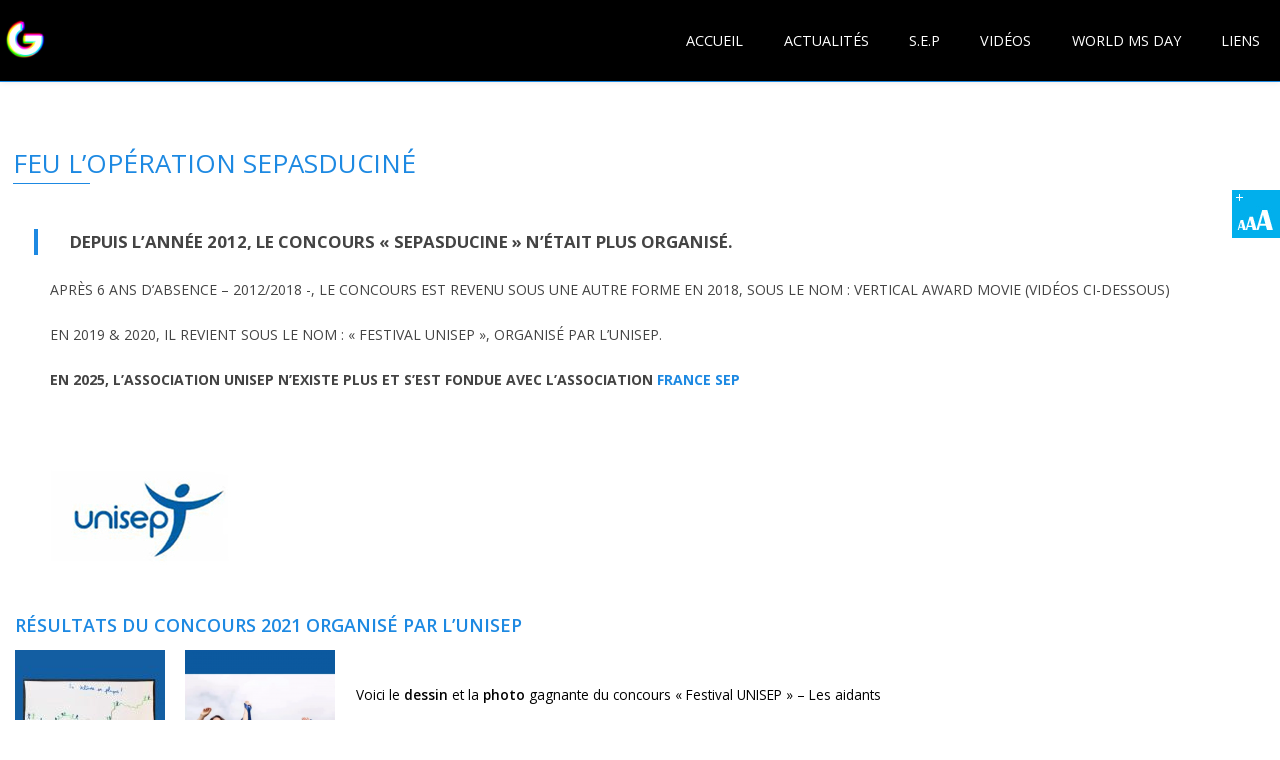

--- FILE ---
content_type: text/html; charset=UTF-8
request_url: https://sep.g-station.com/videos/feu-loperation-sepasducine/
body_size: 10316
content:
<!doctype html>
<html lang="fr-FR">
<head>
<meta name="MobileOptimized" content="width" />
<meta name="HandheldFriendly" content="true" />
<meta name="generator" content="Drupal 11 (https://www.drupal.org)" />

	<meta charset="UTF-8">
	<meta name="viewport" content="width=device-width, initial-scale=1">
	<link rel="profile" href="https://gmpg.org/xfn/11">

	<title>Feu l&rsquo;opération SepasDuCiné &#8211; fuck-ms</title>
<meta name='robots' content='max-image-preview:large' />
	<style>img:is([sizes="auto" i], [sizes^="auto," i]) { contain-intrinsic-size: 3000px 1500px }</style>
	<link rel='dns-prefetch' href='//fonts.googleapis.com' />
<link rel="alternate" type="application/rss+xml" title="fuck-ms &raquo; Flux" href="https://sep.g-station.com/feed/" />
<link rel="alternate" type="application/rss+xml" title="fuck-ms &raquo; Flux des commentaires" href="https://sep.g-station.com/comments/feed/" />
<link rel='stylesheet' id='pt-cv-public-style-css' href='https://sep.g-station.com/core/modules/0dc8d15ab4/public/assets/css/cv.css' type='text/css' media='all' />
<link rel='stylesheet' id='wpeo-assets-styles-css' href='https://sep.g-station.com/core/modules/129fa185a9/core/external/eo-framework/core/assets/css/style.min.css' type='text/css' media='all' />
<link rel='stylesheet' id='wpeo-assets-datepicker-css' href='https://sep.g-station.com/core/modules/129fa185a9/core/external/eo-framework/core/assets/css/jquery.datetimepicker.css' type='text/css' media='all' />
<link rel='stylesheet' id='bloc-style-css' href='https://sep.g-station.com/core/modules/129fa185a9/modules/bloc/assets/css/style.min.css' type='text/css' media='all' />
<link rel='stylesheet' id='beflex-social-style-css' href='https://sep.g-station.com/core/modules/129fa185a9/modules/social/assets/css/style.min.css' type='text/css' media='all' />
<link rel='stylesheet' id='contact-form-7-css' href='https://sep.g-station.com/core/modules/8516d2654f/includes/css/styles.css' type='text/css' media='all' />
<link rel='stylesheet' id='responsive-lightbox-imagelightbox-css' href='https://sep.g-station.com/core/modules/613a8b2142/assets/imagelightbox/imagelightbox.min.css' type='text/css' media='all' />
<link rel='stylesheet' id='scrollup-css-css' href='https://sep.g-station.com/core/modules/075030a175/css/scrollup.css' type='text/css' media='all' />
<link rel='stylesheet' id='wpah-front-styles-css' href='https://sep.g-station.com/core/modules/27807a439a/assets/css/wp-accessibility-helper.min.css' type='text/css' media='all' />
<link rel='stylesheet' id='math-captcha-frontend-css' href='https://sep.g-station.com/core/modules/e0bd588bbe/css/frontend.css' type='text/css' media='all' />
<link rel='stylesheet' id='font-opensans-css' href='https://fonts.googleapis.com/css?family=Open+Sans%3A300%2C400%2C600%2C700%2C800' type='text/css' media='all' />
<link rel='stylesheet' id='beflex-font-awesome-css' href='https://sep.g-station.com/core/views/a028c6ee32/css/fontawesome/fontawesome-all.min.css' type='text/css' media='all' />
<link rel='stylesheet' id='beflex-style-css' href='https://sep.g-station.com/core/views/a028c6ee32/css/style.min.css' type='text/css' media='all' />
<link rel='stylesheet' id='beflex-custom-style-css' href='https://sep.g-station.com/core/views/a028c6ee32/design.css' type='text/css' media='all' />
<link rel='stylesheet' id='beflex-theme-css' href='https://sep.g-station.com/core/views/a028c6ee32/inc/custom-styles/css/light.css' type='text/css' media='all' />
<link rel='stylesheet' id='eox-google_fonts-css' href='//fonts.googleapis.com/css?family=Open+Sans:400,300,300italic,400italic,700,700italic,800,800italic' type='text/css' media='all' />
<link rel='stylesheet' id='elementor-icons-css' href='https://sep.g-station.com/core/modules/f65f29574d/assets/lib/eicons/css/elementor-icons.min.css' type='text/css' media='all' />
<link rel='stylesheet' id='elementor-frontend-legacy-css' href='https://sep.g-station.com/core/modules/f65f29574d/assets/css/frontend-legacy.min.css' type='text/css' media='all' />
<link rel='stylesheet' id='elementor-frontend-css' href='https://sep.g-station.com/core/modules/f65f29574d/assets/css/frontend.min.css' type='text/css' media='all' />
<link rel='stylesheet' id='elementor-post-6734-css' href='https://sep.g-station.com/insert/elementor/css/post-6734.css' type='text/css' media='all' />
<link rel='stylesheet' id='elementor-post-1593-css' href='https://sep.g-station.com/insert/elementor/css/post-1593.css' type='text/css' media='all' />
		<script>var ajaxurl = "https://sep.g-station.com/back/admin-ajax.php";</script>
		<script type="text/javascript" src="https://sep.g-station.com/lib/js/jquery/jquery.min.js" id="jquery-core-js"></script>
<script type="text/javascript" src="https://sep.g-station.com/lib/js/jquery/jquery-migrate.min.js" id="jquery-migrate-js"></script>
<script type="text/javascript" src="https://sep.g-station.com/core/modules/129fa185a9/core/external/eo-framework/core/assets/js/dest/jquery.datetimepicker.full.js" id="wpeo-assets-datepicker-js-js"></script>
<script type="text/javascript" id="wpeo-assets-scripts-js-extra">
/* <![CDATA[ */
var wpeo_framework = {"modalDefaultTitle":"\nD\u00e9faut modal titre\n","modalView":"\n\n<div class=\"modal-container\">\n\n\t\n\t<div class=\"modal-header\">\n\t\t<h2 class=\"modal-title\">{{title}}<\/h2>\n\t\t<div class=\"modal-close\"><i class=\"fal fa-times\"><\/i><\/div>\n\t<\/div>\n\n\t\n\t<div class=\"modal-content\">{{content}}<\/div>\n\n\t\n\t<div class=\"modal-footer\">{{buttons}}<\/div>\n<\/div>\n","modalDefaultButtons":"\n<a class=\"wpeo-button button-grey button-uppercase modal-close\"><span>Annuler<\/span><\/a>\n<a class=\"wpeo-button button-main button-uppercase modal-close\"><span>Valider<\/span><\/a>\n"};
/* ]]> */
</script>
<script type="text/javascript" src="https://sep.g-station.com/core/modules/129fa185a9/core/external/eo-framework/core/assets/js/dest/wpeo-assets.js" id="wpeo-assets-scripts-js"></script>
<script type="text/javascript" src="https://sep.g-station.com/core/modules/613a8b2142/assets/imagelightbox/imagelightbox.min.js" id="responsive-lightbox-imagelightbox-js"></script>
<script type="text/javascript" src="https://sep.g-station.com/lib/js/underscore.min.js" id="underscore-js"></script>
<script type="text/javascript" src="https://sep.g-station.com/core/modules/613a8b2142/assets/infinitescroll/infinite-scroll.pkgd.min.js" id="responsive-lightbox-infinite-scroll-js"></script>
<script type="text/javascript" id="responsive-lightbox-js-before">
/* <![CDATA[ */
var rlArgs = {"script":"imagelightbox","selector":"lightbox","customEvents":"","activeGalleries":false,"animationSpeed":250,"preloadNext":true,"enableKeyboard":true,"quitOnEnd":false,"quitOnImageClick":false,"quitOnDocumentClick":true,"woocommerce_gallery":false,"ajaxurl":"https:\/\/sep.g-station.com\/back\/admin-ajax.php","nonce":"7b2d449481","preview":false,"postId":1593,"scriptExtension":false};
/* ]]> */
</script>
<script type="text/javascript" src="https://sep.g-station.com/core/modules/613a8b2142/js/front.js" id="responsive-lightbox-js"></script>
<link rel="canonical" href="https://sep.g-station.com/videos/feu-loperation-sepasducine/" />
<link rel="alternate" title="oEmbed (JSON)" type="application/json+oembed" href="https://sep.g-station.com/wp-json/oembed/1.0/embed?url=https%3A%2F%2Fsep.g-station.com%2Fvideos%2Ffeu-loperation-sepasducine%2F" />
<link rel="alternate" title="oEmbed (XML)" type="text/xml+oembed" href="https://sep.g-station.com/wp-json/oembed/1.0/embed?url=https%3A%2F%2Fsep.g-station.com%2Fvideos%2Ffeu-loperation-sepasducine%2F&#038;format=xml" />

<style>

	h1, h2, h3, h4, h5, h6, .owl-carousel .diaporama-item-padder .diaporama-title, .widget-title {
					font-family: 'Open sans';
							font-weight: 400;
							font-style: normal;
							text-transform: uppercase;
			}

			.button.primary:not(.bordered), button, input[type="button"], input[type="reset"], input[type="submit"] {
			background: #1d89e2;
			border-color: #1d89e2;
		}
		.button.bordered.primary {
			border-color: #1d89e2;
			color: #1d89e2;
		}
		.button.bordered.primary:hover {
			box-shadow: inset 0 -2.6em #1d89e2;
		}
		#comments .comment-list .comment-reply-link {
			border-color: #1d89e2;
			color: #1d89e2;
		}
		#comments .comment-list .comment-reply-link:hover {
			box-shadow: inset 0 -2.6em #1d89e2;
		}
		#comments .comment-list .comment-metadata .comment-edit-link {
			color: #1d89e2;
		}
		blockquote, q {
			border-left: 4px solid #1d89e2;
		}
		#search-area .search-overlay {
			background: #1d89e2;
		}
		a, a:visited {
			color: #1d89e2;
		}
		a:hover, a:focus, a:active {
			color: #006BC4;
		}
		.post-navigation .nav-links .fa {
			background: #1d89e2;
		}
		::-moz-selection {
			background: #1d89e2;
		}
		::selection {
			background: #1d89e2;
		}
		#main-navigation .eoxia-mega-menu-active.menu-item-depth-0 .eoxia-mega-menu {
			border-top: 4px solid #1d89e2;
		}
		#main-navigation .menu-item-depth-0.current_page_item > a,
		#main-navigation .menu-item-depth-0.current-menu-item > a,
		#main-navigation .menu-item-depth-0.current_page_ancestor > a,
		#main-navigation .menu-item-depth-0.current-menu-ancestor > a {
			color: #1d89e2;
		}
		#main-navigation .simple-navigation > li.current_page_item > a,
		#main-navigation .simple-navigation > li.current-menu-item > a,
		#main-navigation .simple-navigation > li.current_page_ancestor > a,
		#main-navigation .simple-navigation > li.current-menu-ancestor > a {
			color: #1d89e2;
		}
		.site-navigation .menu-toggle .fa {
			color: #1d89e2;
		}
		.owl-carousel .owl-dots .owl-dot.active span {
			border: 2px solid #1d89e2;
			box-shadow: 0px 0px 0px 2px #1d89e2;
		}
		#burger-menu .navigation-overlay {
			background: #1d89e2;
		}
		#masthead .site-tool > a.wps-action-mini-cart-opener .wps-numeration-cart {
			background: #1d89e2;
		}
		.flexible-gallery .gallery .content:after {
			background: #1d89e2;
		}

		@media ( max-width: 770px ) {
			#masthead .site-tool {
				background: #1d89e2;
			}
		}
	
</style>
<link rel="icon" href="https://sep.g-station.com/insert/cropped-g-station-t-1-32x32.png" sizes="32x32" />
<link rel="icon" href="https://sep.g-station.com/insert/cropped-g-station-t-1-192x192.png" sizes="192x192" />
<link rel="apple-touch-icon" href="https://sep.g-station.com/insert/cropped-g-station-t-1-180x180.png" />
<meta name="msapplication-TileImage" content="https://sep.g-station.com/insert/cropped-g-station-t-1-270x270.png" />
		<style type="text/css" id="wp-custom-css">
			.cat-links {
	display: none;
}

.entry-meta { 
	display: none;
}
		</style>
		</head>

<body data-rsssl=1 class="wp-singular page-template-default page page-id-1593 page-child parent-pageid-51 wp-custom-logo wp-theme-BeFlex-master chrome osx wp-accessibility-helper wah_fstype_script accessibility-location-right light elementor-default elementor-kit-6734 elementor-page elementor-page-1593">
<div id="page" class="site">
	<header id="masthead" class="site-header sticky" role="banner">
		<div class="site-width">

			<div class="site-branding">
									<p class="site-title">
						<a href="https://sep.g-station.com/" rel="home">
							<img src="https://sep.g-station.com/insert/cropped-g-station.png" alt="fuck-ms" title="fuck-ms" />
						</a>
					</p> 			</div>

			<div class="site-navigation">
				<nav id="main-navigation" role="navigation">
					<div class="menu-emissions-medicales-container"><ul id="primary-menu" class="simple-navigation"><li id="menu-item-10104" class="menu-item menu-item-type-custom menu-item-object-custom menu-item-home menu-item-10104"><a href="https://sep.g-station.com/">Accueil</a></li>
<li id="menu-item-9881" class="menu-item menu-item-type-post_type menu-item-object-page menu-item-9881"><a href="https://sep.g-station.com/actualites/">Actualités</a></li>
<li id="menu-item-10102" class="menu-item menu-item-type-custom menu-item-object-custom menu-item-has-children menu-item-10102"><a href="https://sep.g-station.com/accueil/">S.E.P</a>
<ul class="sub-menu">
	<li id="menu-item-6804" class="menu-item menu-item-type-post_type menu-item-object-page menu-item-6804"><a href="https://sep.g-station.com/s-e-p/definition/">Définition</a></li>
	<li id="menu-item-6857" class="menu-item menu-item-type-post_type menu-item-object-page menu-item-6857"><a href="https://sep.g-station.com/s-e-p/formes-de-sep/">Formes de SEP</a></li>
	<li id="menu-item-6799" class="menu-item menu-item-type-post_type menu-item-object-page menu-item-has-children menu-item-6799"><a href="https://sep.g-station.com/s-e-p/traitements/">Les traitements</a>
	<ul class="sub-menu">
		<li id="menu-item-11289" class="menu-item menu-item-type-post_type menu-item-object-page menu-item-11289"><a href="https://sep.g-station.com/s-e-p/traitements/">Les traitements</a></li>
		<li id="menu-item-11288" class="menu-item menu-item-type-post_type menu-item-object-page menu-item-11288"><a href="https://sep.g-station.com/s-e-p/essaisencours/">Essais cliniques</a></li>
	</ul>
</li>
	<li id="menu-item-11190" class="menu-item menu-item-type-post_type menu-item-object-page menu-item-11190"><a href="https://sep.g-station.com/s-e-p/novice/">Novice</a></li>
	<li id="menu-item-6801" class="menu-item menu-item-type-post_type menu-item-object-page menu-item-6801"><a href="https://sep.g-station.com/s-e-p/revues/">Revues</a></li>
	<li id="menu-item-6859" class="menu-item menu-item-type-post_type menu-item-object-page menu-item-6859"><a href="https://sep.g-station.com/s-e-p/symptomes/">Symptômes</a></li>
	<li id="menu-item-6806" class="menu-item menu-item-type-post_type menu-item-object-page menu-item-6806"><a href="https://sep.g-station.com/affiches/">Affiches</a></li>
	<li id="menu-item-6743" class="menu-item menu-item-type-post_type menu-item-object-page menu-item-6743"><a href="https://sep.g-station.com/s-e-p/lechelle-e-d-s-s/">L’échelle E.D.S.S</a></li>
	<li id="menu-item-9973" class="menu-item menu-item-type-post_type menu-item-object-page menu-item-9973"><a href="https://sep.g-station.com/s-e-p/bolus/">Bolus</a></li>
	<li id="menu-item-6877" class="menu-item menu-item-type-post_type menu-item-object-page menu-item-6877"><a href="https://sep.g-station.com/infos-pratiques/">Vos droits</a></li>
	<li id="menu-item-9971" class="menu-item menu-item-type-post_type menu-item-object-page menu-item-9971"><a href="https://sep.g-station.com/s-e-p/glossaire/">Glossaire</a></li>
</ul>
</li>
<li id="menu-item-6722" class="menu-item menu-item-type-post_type menu-item-object-page current-page-ancestor menu-item-has-children menu-item-6722"><a href="https://sep.g-station.com/videos/">Vidéos</a>
<ul class="sub-menu">
	<li id="menu-item-6785" class="menu-item menu-item-type-post_type menu-item-object-page menu-item-6785"><a href="https://sep.g-station.com/videos/emissions-medicales/">Emissions médicales</a></li>
	<li id="menu-item-6791" class="menu-item menu-item-type-post_type menu-item-object-page menu-item-6791"><a href="https://sep.g-station.com/videos/reportage-t-v/">Interviews T.V</a></li>
	<li id="menu-item-6726" class="menu-item menu-item-type-post_type menu-item-object-page menu-item-6726"><a href="https://sep.g-station.com/videos/spots-t-v/">Spots T.V</a></li>
	<li id="menu-item-6728" class="menu-item menu-item-type-post_type menu-item-object-page menu-item-6728"><a href="https://sep.g-station.com/videos/temoignages/">Témoignages – Reportages</a></li>
	<li id="menu-item-6873" class="menu-item menu-item-type-post_type menu-item-object-page menu-item-6873"><a href="https://sep.g-station.com/videos/congres/">Congrès</a></li>
	<li id="menu-item-6730" class="menu-item menu-item-type-post_type menu-item-object-page menu-item-6730"><a href="https://sep.g-station.com/videos/web-serie/">Web série</a></li>
	<li id="menu-item-9970" class="menu-item menu-item-type-post_type menu-item-object-page menu-item-9970"><a href="https://sep.g-station.com/videos/ms-world-tour/">MS world TOUR</a></li>
	<li id="menu-item-11292" class="menu-item menu-item-type-post_type menu-item-object-page menu-item-11292"><a href="https://sep.g-station.com/videos/explications/">Explications</a></li>
	<li id="menu-item-6723" class="menu-item menu-item-type-post_type menu-item-object-page menu-item-6723"><a href="https://sep.g-station.com/videos/le-cerveau/">Le cerveau &#038; ses mystères</a></li>
	<li id="menu-item-6729" class="menu-item menu-item-type-post_type menu-item-object-page menu-item-6729"><a href="https://sep.g-station.com/videos/trash-t-v/">Trash T.V</a></li>
	<li id="menu-item-6693" class="menu-item menu-item-type-post_type menu-item-object-page menu-item-6693"><a href="https://sep.g-station.com/videos/documentaires/">Documentaires</a></li>
	<li id="menu-item-9914" class="menu-item menu-item-type-post_type menu-item-object-page menu-item-9914"><a href="https://sep.g-station.com/videos/divers/">Divers</a></li>
</ul>
</li>
<li id="menu-item-9779" class="menu-item menu-item-type-post_type menu-item-object-page menu-item-9779"><a href="https://sep.g-station.com/wmsday/">World MS day</a></li>
<li id="menu-item-6852" class="menu-item menu-item-type-post_type menu-item-object-page menu-item-6852"><a href="https://sep.g-station.com/liens/">Liens</a></li>
</ul></div>				</nav>
				<a href="#" class="menu-toggle"><i class="far fa-bars fa-fw"></i><span>Navigation</span></a>
			</div>

		</div>
	</header>

		<div id="content" class="site-content ">

	<main id="primary" class="content-area" role="main">
		
	<header class="primary-header site-width">
		<h1 class="page-title">Feu l&rsquo;opération SepasDuCiné</h1>	</header>

<div class="primary-content">
			<div class="site-width">
					<div data-elementor-type="wp-page" data-elementor-id="1593" class="elementor elementor-1593">
						<div class="elementor-inner">
				<div class="elementor-section-wrap">
									<section class="elementor-section elementor-top-section elementor-element elementor-element-16111f1 elementor-section-boxed elementor-section-height-default elementor-section-height-default" data-id="16111f1" data-element_type="section" data-settings="{&quot;background_background&quot;:&quot;classic&quot;}">
						<div class="elementor-container elementor-column-gap-default">
							<div class="elementor-row">
					<div class="elementor-column elementor-col-100 elementor-top-column elementor-element elementor-element-782b91f0" data-id="782b91f0" data-element_type="column">
			<div class="elementor-column-wrap elementor-element-populated">
							<div class="elementor-widget-wrap">
						<div class="elementor-element elementor-element-5578ba39 elementor-widget elementor-widget-text-editor" data-id="5578ba39" data-element_type="widget" data-widget_type="text-editor.default">
				<div class="elementor-widget-container">
								<div class="elementor-text-editor elementor-clearfix">
				<blockquote>
<h4><strong>Depuis l&rsquo;année 2012, le concours « SEPASDUCINE » n&rsquo;était plus organisé.</strong></h4>
</blockquote>
<h5 style="padding-left: 40px;">Après 6 ans d&rsquo;absence &#8211; 2012/2018 -, le concours est revenu sous une autre forme en 2018, sous le nom : Vertical Award Movie (vidéos ci-dessous)</h5>
<h5 style="padding-left: 40px;">En 2019 &amp; 2020, il revient sous le nom : « Festival UNISEP », organisé par l&rsquo;UNISEP.</h5>
<h5 style="padding-left: 40px;"><strong>En 2025, l&rsquo;association UNISEP n&rsquo;existe plus et s&rsquo;est fondue avec l&rsquo;association <a href="https://www.france-sclerose-en-plaques.org" target="_blank" rel="noopener">France SEP</a></strong></h5>					</div>
						</div>
				</div>
						</div>
					</div>
		</div>
								</div>
					</div>
		</section>
				<section class="elementor-section elementor-top-section elementor-element elementor-element-482cd5c elementor-section-content-top elementor-section-boxed elementor-section-height-default elementor-section-height-default" data-id="482cd5c" data-element_type="section">
						<div class="elementor-container elementor-column-gap-default">
							<div class="elementor-row">
					<div class="elementor-column elementor-col-100 elementor-top-column elementor-element elementor-element-120ac3a" data-id="120ac3a" data-element_type="column">
			<div class="elementor-column-wrap elementor-element-populated">
							<div class="elementor-widget-wrap">
						<div class="elementor-element elementor-element-abf18e9 elementor-widget elementor-widget-text-editor" data-id="abf18e9" data-element_type="widget" data-widget_type="text-editor.default">
				<div class="elementor-widget-container">
								<div class="elementor-text-editor elementor-clearfix">
				<p><div class="pt-cv-wrapper"><div class="pt-cv-view pt-cv-grid pt-cv-colsys" id="pt-cv-view-0f59d294rj"><div data-id="pt-cv-page-1" class="pt-cv-page" data-cvc="1"><div class="col-md-12 col-sm-12 col-xs-12 pt-cv-content-item pt-cv-1-col" ><div class='pt-cv-ifield'><a href="https://sep.g-station.com/resultats-du-concours-organise-par-lunisep/" class="_self pt-cv-href-thumbnail pt-cv-thumb-default" target="_self" ><img loading="lazy" decoding="async" width="240" height="124" src="https://sep.g-station.com/insert/lg_unisep.jpg" class="pt-cv-thumbnail" alt="" /></a>
<h4 class="pt-cv-title"><a href="https://sep.g-station.com/resultats-du-concours-organise-par-lunisep/" class="_self" target="_self" >Résultats du concours 2021 organisé par l&rsquo;UNISEP</a></h4>
<div class="pt-cv-content"><p><a href="https://sep.g-station.com/insert/gagnante-dessin.jpg"><img loading="lazy" decoding="async" class="wp-image-11537 size-thumbnail alignleft" src="https://sep.g-station.com/insert/gagnante-dessin-150x150.jpg" alt="" width="150" height="150" srcset="https://sep.g-station.com/insert/gagnante-dessin-150x150.jpg 150w, https://sep.g-station.com/insert/gagnante-dessin-300x300.jpg 300w, https://sep.g-station.com/insert/gagnante-dessin-45x45.jpg 45w, https://sep.g-station.com/insert/gagnante-dessin.jpg 720w" sizes="auto, (max-width: 150px) 100vw, 150px" /></a>  <a href="https://sep.g-station.com/insert/gagnante-2.png"><img loading="lazy" decoding="async" class="wp-image-11536 size-thumbnail alignleft" src="https://sep.g-station.com/insert/gagnante-2-150x150.png" alt="" width="150" height="150" srcset="https://sep.g-station.com/insert/gagnante-2-150x150.png 150w, https://sep.g-station.com/insert/gagnante-2-300x300.png 300w, https://sep.g-station.com/insert/gagnante-2-45x45.png 45w, https://sep.g-station.com/insert/gagnante-2.png 720w" sizes="auto, (max-width: 150px) 100vw, 150px" /></a></p>
<p>Voici le <strong>dessin</strong> et la <strong>photo</strong> gagnante du concours « Festival UNISEP » &#8211; Les aidants</p>
<p>&nbsp;</p>
<p>&nbsp;</p>
<p>La vidéo gagnante du concours est visible par ici : <a href="https://www.facebook.com/UNISEP.UnionPourLaLutteContreLaSEP/videos/500449457871027/" target="_blank" rel="noopener">https://www.facebook.com/UNISEP.UnionPourLaLutteContreLaSEP/videos/500449457871027/</a></p>
</div>
<div class="pt-cv-meta-fields"><span class="entry-date"> <time datetime="2021-05-28T10:02:43+02:00">28 mai 2021</time></span></div></div></div>
<div class="col-md-12 col-sm-12 col-xs-12 pt-cv-content-item pt-cv-1-col" ><div class='pt-cv-ifield'><a href="https://sep.g-station.com/vertical-movis-awards-coup-de-coeur-des-associations-hannah-devillez/" class="_self pt-cv-href-thumbnail pt-cv-thumb-default" target="_self" ></a>
<h4 class="pt-cv-title"><a href="https://sep.g-station.com/vertical-movis-awards-coup-de-coeur-des-associations-hannah-devillez/" class="_self" target="_self" >Vertical Movie Awards &#8211; Coup de Coeur des associations : Hannah Devillez</a></h4>
<div class="pt-cv-content"><p><iframe loading="lazy" src="https://www.youtube.com/embed/tMgxt_-1tKs" width="1024" height="574" allowfullscreen="allowfullscreen"></iframe></p>
</div>
<div class="pt-cv-meta-fields"><span class="entry-date"> <time datetime="2018-05-30T16:38:50+02:00">30 mai 2018</time></span></div></div></div>
<div class="col-md-12 col-sm-12 col-xs-12 pt-cv-content-item pt-cv-1-col" ><div class='pt-cv-ifield'><a href="https://sep.g-station.com/vertical-movis-awards-coup-de-coeur-du-grand-jury-melanie-dumond/" class="_self pt-cv-href-thumbnail pt-cv-thumb-default" target="_self" ></a>
<h4 class="pt-cv-title"><a href="https://sep.g-station.com/vertical-movis-awards-coup-de-coeur-du-grand-jury-melanie-dumond/" class="_self" target="_self" >Vertical Movie Awards &#8211; Coup de coeur du Grand Jury : Mélanie Dumond</a></h4>
<div class="pt-cv-content"><p><iframe loading="lazy" src="https://www.youtube.com/embed/mEvNrXiVCE0" width="1024" height="574" allowfullscreen="allowfullscreen"></iframe></p>
</div>
<div class="pt-cv-meta-fields"><span class="entry-date"> <time datetime="2018-05-30T16:37:47+02:00">30 mai 2018</time></span></div></div></div></div></div>
<div class=" pt-cv-pagination-wrapper"><ul class="pt-cv-pagination pt-cv-normal pagination" data-totalpages="7" data-currentpage="1" data-sid="0f59d294rj" data-unid="" data-isblock="" data-postid=""><li class="active"><a href="#">1</a></li>
	<li ><a class="" href="https://sep.g-station.com/videos/feu-loperation-sepasducine/?_page=2">2</a></li>
	<li ><a class="" href="https://sep.g-station.com/videos/feu-loperation-sepasducine/?_page=3">3</a></li>
	<li ><a href="#">…</a></li>
	<li ><a class="" href="https://sep.g-station.com/videos/feu-loperation-sepasducine/?_page=7">7</a></li>
	<li ><a class=" " href="https://sep.g-station.com/videos/feu-loperation-sepasducine/?_page=2">&rsaquo;</a></li>
	</ul><img loading="lazy" decoding="async" width="15" height="15" class="pt-cv-spinner" alt="Chargement…" src="[data-uri]" /><div class="clear pt-cv-clear-pagination"></div></div></div></p>					</div>
						</div>
				</div>
						</div>
					</div>
		</div>
								</div>
					</div>
		</section>
									</div>
			</div>
					</div>
				</div> </div>

	</main>

	
	</div>


		<footer id="colophon" class="site-footer" role="contentinfo">

			
			<div class="site-width">
				<div class="gridlayout grid-2">
					<div class="site-info">
						<a href="https://sep.g-station.com/" rel="home">fuck-ms</a>
						©						2026					</div>
					<div class="sidebar">
						<aside class="sidebar">
													</aside>
					</div>
				</div>
			</div>

		</footer>

	<div id="burger-menu">
		<div class="navigation-overlay"></div>
		<div class="burger-container">
			<span class="close-burger"><i class="fal fa-times"></i></span>
			<div class="menu-emissions-medicales-container"><ul id="primary-menu" class="menu"><li class="menu-item menu-item-type-custom menu-item-object-custom menu-item-home menu-item-10104"><a href="https://sep.g-station.com/">Accueil</a></li>
<li class="menu-item menu-item-type-post_type menu-item-object-page menu-item-9881"><a href="https://sep.g-station.com/actualites/">Actualités</a></li>
<li class="menu-item menu-item-type-custom menu-item-object-custom menu-item-has-children menu-item-10102"><a href="https://sep.g-station.com/accueil/">S.E.P</a>
<ul class="sub-menu">
	<li class="menu-item menu-item-type-post_type menu-item-object-page menu-item-6804"><a href="https://sep.g-station.com/s-e-p/definition/">Définition</a></li>
	<li class="menu-item menu-item-type-post_type menu-item-object-page menu-item-6857"><a href="https://sep.g-station.com/s-e-p/formes-de-sep/">Formes de SEP</a></li>
	<li class="menu-item menu-item-type-post_type menu-item-object-page menu-item-has-children menu-item-6799"><a href="https://sep.g-station.com/s-e-p/traitements/">Les traitements</a>
	<ul class="sub-menu">
		<li class="menu-item menu-item-type-post_type menu-item-object-page menu-item-11289"><a href="https://sep.g-station.com/s-e-p/traitements/">Les traitements</a></li>
		<li class="menu-item menu-item-type-post_type menu-item-object-page menu-item-11288"><a href="https://sep.g-station.com/s-e-p/essaisencours/">Essais cliniques</a></li>
	</ul>
</li>
	<li class="menu-item menu-item-type-post_type menu-item-object-page menu-item-11190"><a href="https://sep.g-station.com/s-e-p/novice/">Novice</a></li>
	<li class="menu-item menu-item-type-post_type menu-item-object-page menu-item-6801"><a href="https://sep.g-station.com/s-e-p/revues/">Revues</a></li>
	<li class="menu-item menu-item-type-post_type menu-item-object-page menu-item-6859"><a href="https://sep.g-station.com/s-e-p/symptomes/">Symptômes</a></li>
	<li class="menu-item menu-item-type-post_type menu-item-object-page menu-item-6806"><a href="https://sep.g-station.com/affiches/">Affiches</a></li>
	<li class="menu-item menu-item-type-post_type menu-item-object-page menu-item-6743"><a href="https://sep.g-station.com/s-e-p/lechelle-e-d-s-s/">L’échelle E.D.S.S</a></li>
	<li class="menu-item menu-item-type-post_type menu-item-object-page menu-item-9973"><a href="https://sep.g-station.com/s-e-p/bolus/">Bolus</a></li>
	<li class="menu-item menu-item-type-post_type menu-item-object-page menu-item-6877"><a href="https://sep.g-station.com/infos-pratiques/">Vos droits</a></li>
	<li class="menu-item menu-item-type-post_type menu-item-object-page menu-item-9971"><a href="https://sep.g-station.com/s-e-p/glossaire/">Glossaire</a></li>
</ul>
</li>
<li class="menu-item menu-item-type-post_type menu-item-object-page current-page-ancestor menu-item-has-children menu-item-6722"><a href="https://sep.g-station.com/videos/">Vidéos</a>
<ul class="sub-menu">
	<li class="menu-item menu-item-type-post_type menu-item-object-page menu-item-6785"><a href="https://sep.g-station.com/videos/emissions-medicales/">Emissions médicales</a></li>
	<li class="menu-item menu-item-type-post_type menu-item-object-page menu-item-6791"><a href="https://sep.g-station.com/videos/reportage-t-v/">Interviews T.V</a></li>
	<li class="menu-item menu-item-type-post_type menu-item-object-page menu-item-6726"><a href="https://sep.g-station.com/videos/spots-t-v/">Spots T.V</a></li>
	<li class="menu-item menu-item-type-post_type menu-item-object-page menu-item-6728"><a href="https://sep.g-station.com/videos/temoignages/">Témoignages – Reportages</a></li>
	<li class="menu-item menu-item-type-post_type menu-item-object-page menu-item-6873"><a href="https://sep.g-station.com/videos/congres/">Congrès</a></li>
	<li class="menu-item menu-item-type-post_type menu-item-object-page menu-item-6730"><a href="https://sep.g-station.com/videos/web-serie/">Web série</a></li>
	<li class="menu-item menu-item-type-post_type menu-item-object-page menu-item-9970"><a href="https://sep.g-station.com/videos/ms-world-tour/">MS world TOUR</a></li>
	<li class="menu-item menu-item-type-post_type menu-item-object-page menu-item-11292"><a href="https://sep.g-station.com/videos/explications/">Explications</a></li>
	<li class="menu-item menu-item-type-post_type menu-item-object-page menu-item-6723"><a href="https://sep.g-station.com/videos/le-cerveau/">Le cerveau &#038; ses mystères</a></li>
	<li class="menu-item menu-item-type-post_type menu-item-object-page menu-item-6729"><a href="https://sep.g-station.com/videos/trash-t-v/">Trash T.V</a></li>
	<li class="menu-item menu-item-type-post_type menu-item-object-page menu-item-6693"><a href="https://sep.g-station.com/videos/documentaires/">Documentaires</a></li>
	<li class="menu-item menu-item-type-post_type menu-item-object-page menu-item-9914"><a href="https://sep.g-station.com/videos/divers/">Divers</a></li>
</ul>
</li>
<li class="menu-item menu-item-type-post_type menu-item-object-page menu-item-9779"><a href="https://sep.g-station.com/wmsday/">World MS day</a></li>
<li class="menu-item menu-item-type-post_type menu-item-object-page menu-item-6852"><a href="https://sep.g-station.com/liens/">Liens</a></li>
</ul></div>		</div>
	</div>

	</div>

<script type="speculationrules">
{"prefetch":[{"source":"document","where":{"and":[{"href_matches":"\/*"},{"not":{"href_matches":["\/wp-*.php","\/wp-admin\/*","\/insert\/*","\/wp-content\/*","\/wp-content\/plugins\/*","\/wp-content\/themes\/BeFlex-master\/*","\/*\\?(.+)"]}},{"not":{"selector_matches":"a[rel~=\"nofollow\"]"}},{"not":{"selector_matches":".no-prefetch, .no-prefetch a"}}]},"eagerness":"conservative"}]}
</script>
			<script>
				// Used by Gallery Custom Links to handle tenacious Lightboxes
				//jQuery(document).ready(function () {

					function mgclInit() {
						
						// In jQuery:
						// if (jQuery.fn.off) {
						// 	jQuery('.no-lightbox, .no-lightbox img').off('click'); // jQuery 1.7+
						// }
						// else {
						// 	jQuery('.no-lightbox, .no-lightbox img').unbind('click'); // < jQuery 1.7
						// }

						// 2022/10/24: In Vanilla JS
						var elements = document.querySelectorAll('.no-lightbox, .no-lightbox img');
						for (var i = 0; i < elements.length; i++) {
						 	elements[i].onclick = null;
						}


						// In jQuery:
						//jQuery('a.no-lightbox').click(mgclOnClick);

						// 2022/10/24: In Vanilla JS:
						var elements = document.querySelectorAll('a.no-lightbox');
						for (var i = 0; i < elements.length; i++) {
						 	elements[i].onclick = mgclOnClick;
						}

						// in jQuery:
						// if (jQuery.fn.off) {
						// 	jQuery('a.set-target').off('click'); // jQuery 1.7+
						// }
						// else {
						// 	jQuery('a.set-target').unbind('click'); // < jQuery 1.7
						// }
						// jQuery('a.set-target').click(mgclOnClick);

						// 2022/10/24: In Vanilla JS:
						var elements = document.querySelectorAll('a.set-target');
						for (var i = 0; i < elements.length; i++) {
						 	elements[i].onclick = mgclOnClick;
						}
					}

					function mgclOnClick() {
						if (!this.target || this.target == '' || this.target == '_self')
							window.location = this.href;
						else
							window.open(this.href,this.target);
						return false;
					}

					// From WP Gallery Custom Links
					// Reduce the number of  conflicting lightboxes
					function mgclAddLoadEvent(func) {
						var oldOnload = window.onload;
						if (typeof window.onload != 'function') {
							window.onload = func;
						} else {
							window.onload = function() {
								oldOnload();
								func();
							}
						}
					}

					mgclAddLoadEvent(mgclInit);
					mgclInit();

				//});
			</script>
		<script> var $nocnflct = jQuery.noConflict();
			$nocnflct(function () {
			    $nocnflct.scrollUp({
				scrollName: 'scrollUp', // Element ID
				scrollClass: 'scrollUp scrollup-pill scrollup-right', // Element Class
				scrollDistance: 300, // Distance from top/bottom before showing element (px)
				scrollFrom: 'top', // top or bottom
				scrollSpeed: 300, // Speed back to top (ms )
				easingType: 'linear', // Scroll to top easing (see http://easings.net/)
				animation: 'none', // Fade, slide, none
				animationInSpeed: 200, // Animation in speed (ms )
				animationOutSpeed: 200, // Animation out speed (ms )
				scrollText: 'haut', // Text for element, can contain HTML
				scrollTitle: false, // Set a custom link title if required. Defaults to scrollText
				scrollImg: false, // Set true to use image
				activeOverlay: false, // Set CSS color to display scrollUp active point
				zIndex: 2147483647 // Z-Index for the overlay
			    });
			});</script><div id="wp_access_helper_container" class="accessability_container dark_theme">
    
	
                    <button type="button" class="wahout aicon_link"
                accesskey="z"
                aria-label="Accessibility Helper sidebar"
                title="Accessibility Helper sidebar">
                <img src="https://sep.g-station.com/core/modules/27807a439a/assets/images/accessibility-48.jpg"
                    alt="Accessibility" class="aicon_image" />
            </button>
            <div id="access_container" aria-hidden="false">
                <button tabindex="-1" type="button" class="close_container wahout"
                    accesskey="x"
                    aria-label="Fermer"
                    title="Fermer">
                    Fermer                </button>
                <div class="access_container_inner">
                    <div class="a_module wah_font_resize">
            <div class="a_module_title">Diminuer - Augmenter </div>
            <div class="a_module_exe font_resizer">
                <button tabindex="-1" type="button" class="wah-action-button smaller wahout" title="smaller font size"
                    aria-label="smaller font size">A-</button>
                <button tabindex="-1" type="button" class="wah-action-button larger wahout" title="larger font size"
                    aria-label="larger font size">A+</button><button tabindex="-1" type="button" class="wah-action-button wah-font-reset wahout" title="Reset font size"
            aria-label="Reset font size">Effacer</button>
            </div>
        </div><div class="a_module wah_clear_cookies">
            <div class="a_module_exe">
                <button tabindex="-1" type="button" class="wah-action-button wahout wah-call-clear-cookies"
                aria-label="Ré-initialiser" title="Ré-initialiser">Ré-initialiser</button>
            </div>
        </div>                        <button type="button" title="Close sidebar" class="wah-skip close-wah-sidebar">
        Fermer    </button>
                </div>
            </div>
            
<script type="text/javascript">
                                        </script>
    <style media="screen">#access_container {font-family:Arial, Helvetica, sans-serif;}</style>
                
</div>
<link rel='stylesheet' id='e-animations-css' href='https://sep.g-station.com/core/modules/f65f29574d/assets/lib/animations/animations.min.css' type='text/css' media='all' />
<script type="text/javascript" id="contact-form-7-js-extra">
/* <![CDATA[ */
var wpcf7 = {"apiSettings":{"root":"https:\/\/sep.g-station.com\/wp-json\/contact-form-7\/v1","namespace":"contact-form-7\/v1"},"cached":"1"};
/* ]]> */
</script>
<script type="text/javascript" src="https://sep.g-station.com/core/modules/8516d2654f/includes/js/scripts.js" id="contact-form-7-js"></script>
<script type="text/javascript" id="pt-cv-content-views-script-js-extra">
/* <![CDATA[ */
var PT_CV_PUBLIC = {"_prefix":"pt-cv-","page_to_show":"5","_nonce":"7f9f0b8d4a","is_admin":"","is_mobile":"","ajaxurl":"https:\/\/sep.g-station.com\/back\/admin-ajax.php","lang":"","loading_image_src":"data:image\/gif;base64,R0lGODlhDwAPALMPAMrKygwMDJOTkz09PZWVla+vr3p6euTk5M7OzuXl5TMzMwAAAJmZmWZmZszMzP\/\/\/yH\/[base64]\/wyVlamTi3nSdgwFNdhEJgTJoNyoB9ISYoQmdjiZPcj7EYCAeCF1gEDo4Dz2eIAAAh+QQFCgAPACwCAAAADQANAAAEM\/DJBxiYeLKdX3IJZT1FU0iIg2RNKx3OkZVnZ98ToRD4MyiDnkAh6BkNC0MvsAj0kMpHBAAh+QQFCgAPACwGAAAACQAPAAAEMDC59KpFDll73HkAA2wVY5KgiK5b0RRoI6MuzG6EQqCDMlSGheEhUAgqgUUAFRySIgAh+QQFCgAPACwCAAIADQANAAAEM\/DJKZNLND\/[base64]"};
var PT_CV_PAGINATION = {"first":"\u00ab","prev":"\u2039","next":"\u203a","last":"\u00bb","goto_first":"Aller \u00e0 la premi\u00e8re page","goto_prev":"Aller \u00e0 la page pr\u00e9c\u00e9dente","goto_next":"Aller \u00e0 la page suivante","goto_last":"Aller \u00e0 la derni\u00e8re page","current_page":"La page actuelle est","goto_page":"Aller \u00e0 la page"};
/* ]]> */
</script>
<script type="text/javascript" src="https://sep.g-station.com/core/modules/0dc8d15ab4/public/assets/js/cv.js" id="pt-cv-content-views-script-js"></script>
<script type="text/javascript" src="https://sep.g-station.com/core/modules/075030a175/js/jquery.scrollUp.min.js" id="scrollup-js-js"></script>
<script type="text/javascript" src="https://sep.g-station.com/core/modules/27807a439a/assets/js/wp-accessibility-helper.min.js" id="wp-accessibility-helper-js"></script>
<script type="text/javascript" id="wp-postviews-cache-js-extra">
/* <![CDATA[ */
var viewsCacheL10n = {"admin_ajax_url":"https:\/\/sep.g-station.com\/back\/admin-ajax.php","nonce":"0af56ce9ab","post_id":"1593"};
/* ]]> */
</script>
<script type="text/javascript" src="https://sep.g-station.com/core/modules/fbf3466e16/postviews-cache.js" id="wp-postviews-cache-js"></script>
<script type="text/javascript" src="https://sep.g-station.com/core/views/a028c6ee32/js/inc/isotope.min.js" id="beflex-isotope-js"></script>
<script type="text/javascript" src="https://sep.g-station.com/core/views/a028c6ee32/js/inc/simple-lightbox.min.js" id="beflex-lightbox-js"></script>
<script type="text/javascript" src="https://sep.g-station.com/core/views/a028c6ee32/js/inc/skip-link-focus-fix.js" id="beflex-skip-link-focus-fix-js"></script>
<script type="text/javascript" src="https://sep.g-station.com/core/views/a028c6ee32/js/main.min.js" id="beflex-main-js-js"></script>
<script type="text/javascript" src="https://sep.g-station.com/core/modules/0c5c225a85/dist/new-tab.js" id="page-links-to-js"></script>
<script type="text/javascript" src="https://sep.g-station.com/core/modules/f65f29574d/assets/js/webpack.runtime.min.js" id="elementor-webpack-runtime-js"></script>
<script type="text/javascript" src="https://sep.g-station.com/core/modules/f65f29574d/assets/js/frontend-modules.min.js" id="elementor-frontend-modules-js"></script>
<script type="text/javascript" src="https://sep.g-station.com/core/modules/f65f29574d/assets/lib/waypoints/waypoints.min.js" id="elementor-waypoints-js"></script>
<script type="text/javascript" src="https://sep.g-station.com/lib/js/jquery/ui/core.min.js" id="jquery-ui-core-js"></script>
<script type="text/javascript" src="https://sep.g-station.com/core/modules/f65f29574d/assets/lib/swiper/swiper.min.js" id="swiper-js"></script>
<script type="text/javascript" src="https://sep.g-station.com/core/modules/f65f29574d/assets/lib/share-link/share-link.min.js" id="share-link-js"></script>
<script type="text/javascript" src="https://sep.g-station.com/core/modules/f65f29574d/assets/lib/dialog/dialog.min.js" id="elementor-dialog-js"></script>
<script type="text/javascript" id="elementor-frontend-js-before">
/* <![CDATA[ */
var elementorFrontendConfig = {"environmentMode":{"edit":false,"wpPreview":false,"isScriptDebug":false},"i18n":{"shareOnFacebook":"Partager sur Facebook","shareOnTwitter":"Partager sur Twitter","pinIt":"L\u2019\u00e9pingler","download":"T\u00e9l\u00e9charger","downloadImage":"T\u00e9l\u00e9charger une image","fullscreen":"Plein \u00e9cran","zoom":"Zoom","share":"Partager","playVideo":"Lire la vid\u00e9o","previous":"Pr\u00e9c\u00e9dent","next":"Suivant","close":"Fermer"},"is_rtl":false,"breakpoints":{"xs":0,"sm":480,"md":768,"lg":1025,"xl":1440,"xxl":1600},"responsive":{"breakpoints":{"mobile":{"label":"Mobile","value":767,"default_value":767,"direction":"max","is_enabled":true},"mobile_extra":{"label":"Grand mobile","value":880,"default_value":880,"direction":"max","is_enabled":false},"tablet":{"label":"Tablette","value":1024,"default_value":1024,"direction":"max","is_enabled":true},"tablet_extra":{"label":"Grande tablette","value":1200,"default_value":1200,"direction":"max","is_enabled":false},"laptop":{"label":"Portable","value":1366,"default_value":1366,"direction":"max","is_enabled":false},"widescreen":{"label":"\u00c9cran large","value":2400,"default_value":2400,"direction":"min","is_enabled":false}}},"version":"3.7.7","is_static":false,"experimentalFeatures":[],"urls":{"assets":"https:\/\/sep.g-station.com\/core\/modules\/f65f29574d\/assets\/"},"settings":{"page":[],"editorPreferences":[]},"kit":{"body_background_background":"classic","active_breakpoints":["viewport_mobile","viewport_tablet"],"global_image_lightbox":"yes","lightbox_enable_fullscreen":"yes","lightbox_enable_zoom":"yes","lightbox_title_src":"title"},"post":{"id":1593,"title":"Feu%20l%E2%80%99op%C3%A9ration%20SepasDuCin%C3%A9%20%E2%80%93%20fuck-ms","excerpt":"","featuredImage":false}};
/* ]]> */
</script>
<script type="text/javascript" src="https://sep.g-station.com/core/modules/f65f29574d/assets/js/frontend.min.js" id="elementor-frontend-js"></script>
<script type="text/javascript" src="https://sep.g-station.com/core/modules/f65f29574d/assets/js/preloaded-modules.min.js" id="preloaded-modules-js"></script>
<script id='pt-cv-append-scripts'>if( typeof PT_CV_PAGINATION !== 'undefined' ) { PT_CV_PAGINATION.links = {"page_1":"https:\/\/sep.g-station.com\/videos\/feu-loperation-sepasducine\/","page_n":"https:\/\/sep.g-station.com\/videos\/feu-loperation-sepasducine\/?_page=_CVNUMBER_"}; }
            </script>
</body>
</html>


--- FILE ---
content_type: text/css
request_url: https://sep.g-station.com/core/modules/0dc8d15ab4/public/assets/css/cv.css
body_size: 13968
content:
/*!
 * Bootstrap v3.3.5 (http://getbootstrap.com)
 * Copyright 2011-2015 Twitter, Inc.
 * Licensed under MIT (https://github.com/twbs/bootstrap/blob/master/LICENSE)
 *//*! normalize.css v3.0.3 | MIT License | github.com/necolas/normalize.css */.pt-cv-wrapper article,
.pt-cv-wrapper aside,
.pt-cv-wrapper details,
.pt-cv-wrapper figcaption,
.pt-cv-wrapper footer,
.pt-cv-wrapper header,
.pt-cv-wrapper hgroup,
.pt-cv-wrapper main,
.pt-cv-wrapper menu,
.pt-cv-wrapper nav,
.pt-cv-wrapper section,
.pt-cv-wrapper summary {
 display:block
}
.pt-cv-wrapper audio,
.pt-cv-wrapper canvas,
.pt-cv-wrapper progress,
.pt-cv-wrapper video {
 display:inline-block;
 vertical-align:baseline
}
.pt-cv-wrapper audio:not([controls]) {
 display:none;
 height:0
}
.pt-cv-wrapper [hidden],
.pt-cv-wrapper template {
 display:none
}
.pt-cv-wrapper a {
 background-color:transparent
}
.pt-cv-wrapper a:active,
.pt-cv-wrapper a:hover {
 outline:0
}
.pt-cv-wrapper abbr[title] {
 border-bottom:1px dotted
}
.pt-cv-wrapper b,
.pt-cv-wrapper strong {
 font-weight:700
}
.pt-cv-wrapper dfn {
 font-style:italic
}
.pt-cv-wrapper h1 {
 margin:.67em 0
}
.pt-cv-wrapper mark {
 background:#ff0;
 color:#000
}
.pt-cv-wrapper small {
 font-size:80%
}
.pt-cv-wrapper sub,
.pt-cv-wrapper sup {
 font-size:75%;
 line-height:0;
 position:relative;
 vertical-align:baseline
}
.pt-cv-wrapper sup {
 top:-.5em
}
.pt-cv-wrapper sub {
 bottom:-.25em
}
.pt-cv-wrapper img {
 border:0
}
.pt-cv-wrapper svg:not(:root) {
 overflow:hidden
}
.pt-cv-wrapper hr {
 -webkit-box-sizing:content-box;
 -moz-box-sizing:content-box;
 box-sizing:content-box;
 height:0
}
.pt-cv-wrapper pre {
 overflow:auto
}
.pt-cv-wrapper code,
.pt-cv-wrapper kbd,
.pt-cv-wrapper pre,
.pt-cv-wrapper samp {
 font-family:monospace,monospace;
 font-size:1em
}
.pt-cv-wrapper button,
.pt-cv-wrapper input,
.pt-cv-wrapper optgroup,
.pt-cv-wrapper select,
.pt-cv-wrapper textarea {
 color:inherit;
 font:inherit;
 margin:0
}
.pt-cv-wrapper button {
 overflow:visible
}
.pt-cv-wrapper button,
.pt-cv-wrapper select {
 text-transform:none
}
.pt-cv-wrapper button,
.pt-cv-wrapper html input[type=button],
.pt-cv-wrapper input[type=reset],
.pt-cv-wrapper input[type=submit] {
 -webkit-appearance:button;
 cursor:pointer
}
.pt-cv-wrapper button[disabled],
.pt-cv-wrapper html input[disabled] {
 cursor:default
}
.pt-cv-wrapper button::-moz-focus-inner,
.pt-cv-wrapper input::-moz-focus-inner {
 border:0;
 padding:0
}
.pt-cv-wrapper input {
 line-height:normal
}
.pt-cv-wrapper input[type=checkbox],
.pt-cv-wrapper input[type=radio] {
 -webkit-box-sizing:border-box;
 -moz-box-sizing:border-box;
 box-sizing:border-box;
 padding:0
}
.pt-cv-wrapper input[type=number]::-webkit-inner-spin-button,
.pt-cv-wrapper input[type=number]::-webkit-outer-spin-button {
 height:auto
}
.pt-cv-wrapper input[type=search] {
 -webkit-appearance:textfield;
 -webkit-box-sizing:content-box;
 -moz-box-sizing:content-box;
 box-sizing:content-box
}
.pt-cv-wrapper input[type=search]::-webkit-search-cancel-button,
.pt-cv-wrapper input[type=search]::-webkit-search-decoration {
 -webkit-appearance:none
}
.pt-cv-wrapper fieldset {
 border:1px solid silver;
 margin:0 2px;
 padding:.35em .625em .75em
}
.pt-cv-wrapper legend {
 border:0;
 padding:0
}
.pt-cv-wrapper textarea {
 overflow:auto
}
.pt-cv-wrapper optgroup {
 font-weight:700
}
.pt-cv-wrapper table {
 border-collapse:collapse;
 border-spacing:0
}
.pt-cv-wrapper td,
.pt-cv-wrapper th {
 padding:0
}
@media print {
 .pt-cv-wrapper *,
 .pt-cv-wrapper :after,
 .pt-cv-wrapper :before {
  background:0 0!important;
  color:#000!important;
  -webkit-box-shadow:none!important;
  box-shadow:none!important;
  text-shadow:none!important
 }
 .pt-cv-wrapper a,
 .pt-cv-wrapper a:visited {
  text-decoration:underline
 }
 .pt-cv-wrapper a[href]:after {
  content:" (" attr(href) ")"
 }
 .pt-cv-wrapper abbr[title]:after {
  content:" (" attr(title) ")"
 }
 .pt-cv-wrapper a[href^="javascript:"]:after,
 .pt-cv-wrapper a[href^="#"]:after {
  content:""
 }
 .pt-cv-wrapper blockquote,
 .pt-cv-wrapper pre {
  border:1px solid #999;
  page-break-inside:avoid
 }
 .pt-cv-wrapper thead {
  display:table-header-group
 }
 .pt-cv-wrapper img,
 .pt-cv-wrapper tr {
  page-break-inside:avoid
 }
 .pt-cv-wrapper img {
  max-width:100%!important
 }
 .pt-cv-wrapper h2,
 .pt-cv-wrapper h3,
 .pt-cv-wrapper p {
  orphans:3;
  widows:3
 }
 .pt-cv-wrapper h2,
 .pt-cv-wrapper h3 {
  page-break-after:avoid
 }
 .pt-cv-wrapper .navbar {
  display:none
 }
 .pt-cv-wrapper .btn>.caret,
 .pt-cv-wrapper .dropup>.btn>.caret {
  border-top-color:#000!important
 }
 .pt-cv-wrapper .label {
  border:1px solid #000
 }
 .pt-cv-wrapper .table {
  border-collapse:collapse!important
 }
 .pt-cv-wrapper .table td,
 .pt-cv-wrapper .table th {
  background-color:#fff!important
 }
 .pt-cv-wrapper .table-bordered td,
 .pt-cv-wrapper .table-bordered th {
  border:1px solid #ddd!important
 }
}
@font-face {
 font-family:'Glyphicons Halflings';
 src:url(../fonts/glyphicons-halflings-regular.eot);
 src:url(../fonts/glyphicons-halflings-regular.eot?#iefix) format('embedded-opentype'),
 url(../fonts/glyphicons-halflings-regular.woff2) format('woff2'),
 url(../fonts/glyphicons-halflings-regular.woff) format('woff'),
 url(../fonts/glyphicons-halflings-regular.ttf) format('truetype'),
 url(../fonts/glyphicons-halflings-regular.svg#glyphicons_halflingsregular) format('svg')
}
.pt-cv-wrapper .glyphicon {
 position:relative;
 top:1px;
 display:inline-block;
 font-family:'Glyphicons Halflings';
 font-style:normal;
 font-weight:400;
 line-height:1;
 -webkit-font-smoothing:antialiased;
 -moz-osx-font-smoothing:grayscale
}
.pt-cv-wrapper .glyphicon-asterisk:before {
 content:"\2a"
}
.pt-cv-wrapper .glyphicon-plus:before {
 content:"\2b"
}
.pt-cv-wrapper .glyphicon-eur:before,
.pt-cv-wrapper .glyphicon-euro:before {
 content:"\20ac"
}
.pt-cv-wrapper .glyphicon-minus:before {
 content:"\2212"
}
.pt-cv-wrapper .glyphicon-cloud:before {
 content:"\2601"
}
.pt-cv-wrapper .glyphicon-envelope:before {
 content:"\2709"
}
.pt-cv-wrapper .glyphicon-pencil:before {
 content:"\270f"
}
.pt-cv-wrapper .glyphicon-glass:before {
 content:"\e001"
}
.pt-cv-wrapper .glyphicon-music:before {
 content:"\e002"
}
.pt-cv-wrapper .glyphicon-search:before {
 content:"\e003"
}
.pt-cv-wrapper .glyphicon-heart:before {
 content:"\e005"
}
.pt-cv-wrapper .glyphicon-star:before {
 content:"\e006"
}
.pt-cv-wrapper .glyphicon-star-empty:before {
 content:"\e007"
}
.pt-cv-wrapper .glyphicon-user:before {
 content:"\e008"
}
.pt-cv-wrapper .glyphicon-film:before {
 content:"\e009"
}
.pt-cv-wrapper .glyphicon-th-large:before {
 content:"\e010"
}
.pt-cv-wrapper .glyphicon-th:before {
 content:"\e011"
}
.pt-cv-wrapper .glyphicon-th-list:before {
 content:"\e012"
}
.pt-cv-wrapper .glyphicon-ok:before {
 content:"\e013"
}
.pt-cv-wrapper .glyphicon-remove:before {
 content:"\e014"
}
.pt-cv-wrapper .glyphicon-zoom-in:before {
 content:"\e015"
}
.pt-cv-wrapper .glyphicon-zoom-out:before {
 content:"\e016"
}
.pt-cv-wrapper .glyphicon-off:before {
 content:"\e017"
}
.pt-cv-wrapper .glyphicon-signal:before {
 content:"\e018"
}
.pt-cv-wrapper .glyphicon-cog:before {
 content:"\e019"
}
.pt-cv-wrapper .glyphicon-trash:before {
 content:"\e020"
}
.pt-cv-wrapper .glyphicon-home:before {
 content:"\e021"
}
.pt-cv-wrapper .glyphicon-file:before {
 content:"\e022"
}
.pt-cv-wrapper .glyphicon-time:before {
 content:"\e023"
}
.pt-cv-wrapper .glyphicon-road:before {
 content:"\e024"
}
.pt-cv-wrapper .glyphicon-download-alt:before {
 content:"\e025"
}
.pt-cv-wrapper .glyphicon-download:before {
 content:"\e026"
}
.pt-cv-wrapper .glyphicon-upload:before {
 content:"\e027"
}
.pt-cv-wrapper .glyphicon-inbox:before {
 content:"\e028"
}
.pt-cv-wrapper .glyphicon-play-circle:before {
 content:"\e029"
}
.pt-cv-wrapper .glyphicon-repeat:before {
 content:"\e030"
}
.pt-cv-wrapper .glyphicon-refresh:before {
 content:"\e031"
}
.pt-cv-wrapper .glyphicon-list-alt:before {
 content:"\e032"
}
.pt-cv-wrapper .glyphicon-lock:before {
 content:"\e033"
}
.pt-cv-wrapper .glyphicon-flag:before {
 content:"\e034"
}
.pt-cv-wrapper .glyphicon-headphones:before {
 content:"\e035"
}
.pt-cv-wrapper .glyphicon-volume-off:before {
 content:"\e036"
}
.pt-cv-wrapper .glyphicon-volume-down:before {
 content:"\e037"
}
.pt-cv-wrapper .glyphicon-volume-up:before {
 content:"\e038"
}
.pt-cv-wrapper .glyphicon-qrcode:before {
 content:"\e039"
}
.pt-cv-wrapper .glyphicon-barcode:before {
 content:"\e040"
}
.pt-cv-wrapper .glyphicon-tag:before {
 content:"\e041"
}
.pt-cv-wrapper .glyphicon-tags:before {
 content:"\e042"
}
.pt-cv-wrapper .glyphicon-book:before {
 content:"\e043"
}
.pt-cv-wrapper .glyphicon-bookmark:before {
 content:"\e044"
}
.pt-cv-wrapper .glyphicon-print:before {
 content:"\e045"
}
.pt-cv-wrapper .glyphicon-camera:before {
 content:"\e046"
}
.pt-cv-wrapper .glyphicon-font:before {
 content:"\e047"
}
.pt-cv-wrapper .glyphicon-bold:before {
 content:"\e048"
}
.pt-cv-wrapper .glyphicon-italic:before {
 content:"\e049"
}
.pt-cv-wrapper .glyphicon-text-height:before {
 content:"\e050"
}
.pt-cv-wrapper .glyphicon-text-width:before {
 content:"\e051"
}
.pt-cv-wrapper .glyphicon-align-left:before {
 content:"\e052"
}
.pt-cv-wrapper .glyphicon-align-center:before {
 content:"\e053"
}
.pt-cv-wrapper .glyphicon-align-right:before {
 content:"\e054"
}
.pt-cv-wrapper .glyphicon-align-justify:before {
 content:"\e055"
}
.pt-cv-wrapper .glyphicon-list:before {
 content:"\e056"
}
.pt-cv-wrapper .glyphicon-indent-left:before {
 content:"\e057"
}
.pt-cv-wrapper .glyphicon-indent-right:before {
 content:"\e058"
}
.pt-cv-wrapper .glyphicon-facetime-video:before {
 content:"\e059"
}
.pt-cv-wrapper .glyphicon-picture:before {
 content:"\e060"
}
.pt-cv-wrapper .glyphicon-map-marker:before {
 content:"\e062"
}
.pt-cv-wrapper .glyphicon-adjust:before {
 content:"\e063"
}
.pt-cv-wrapper .glyphicon-tint:before {
 content:"\e064"
}
.pt-cv-wrapper .glyphicon-edit:before {
 content:"\e065"
}
.pt-cv-wrapper .glyphicon-share:before {
 content:"\e066"
}
.pt-cv-wrapper .glyphicon-check:before {
 content:"\e067"
}
.pt-cv-wrapper .glyphicon-move:before {
 content:"\e068"
}
.pt-cv-wrapper .glyphicon-step-backward:before {
 content:"\e069"
}
.pt-cv-wrapper .glyphicon-fast-backward:before {
 content:"\e070"
}
.pt-cv-wrapper .glyphicon-backward:before {
 content:"\e071"
}
.pt-cv-wrapper .glyphicon-play:before {
 content:"\e072"
}
.pt-cv-wrapper .glyphicon-pause:before {
 content:"\e073"
}
.pt-cv-wrapper .glyphicon-stop:before {
 content:"\e074"
}
.pt-cv-wrapper .glyphicon-forward:before {
 content:"\e075"
}
.pt-cv-wrapper .glyphicon-fast-forward:before {
 content:"\e076"
}
.pt-cv-wrapper .glyphicon-step-forward:before {
 content:"\e077"
}
.pt-cv-wrapper .glyphicon-eject:before {
 content:"\e078"
}
.pt-cv-wrapper .glyphicon-chevron-left:before {
 content:"\e079"
}
.pt-cv-wrapper .glyphicon-chevron-right:before {
 content:"\e080"
}
.pt-cv-wrapper .glyphicon-plus-sign:before {
 content:"\e081"
}
.pt-cv-wrapper .glyphicon-minus-sign:before {
 content:"\e082"
}
.pt-cv-wrapper .glyphicon-remove-sign:before {
 content:"\e083"
}
.pt-cv-wrapper .glyphicon-ok-sign:before {
 content:"\e084"
}
.pt-cv-wrapper .glyphicon-question-sign:before {
 content:"\e085"
}
.pt-cv-wrapper .glyphicon-info-sign:before {
 content:"\e086"
}
.pt-cv-wrapper .glyphicon-screenshot:before {
 content:"\e087"
}
.pt-cv-wrapper .glyphicon-remove-circle:before {
 content:"\e088"
}
.pt-cv-wrapper .glyphicon-ok-circle:before {
 content:"\e089"
}
.pt-cv-wrapper .glyphicon-ban-circle:before {
 content:"\e090"
}
.pt-cv-wrapper .glyphicon-arrow-left:before {
 content:"\e091"
}
.pt-cv-wrapper .glyphicon-arrow-right:before {
 content:"\e092"
}
.pt-cv-wrapper .glyphicon-arrow-up:before {
 content:"\e093"
}
.pt-cv-wrapper .glyphicon-arrow-down:before {
 content:"\e094"
}
.pt-cv-wrapper .glyphicon-share-alt:before {
 content:"\e095"
}
.pt-cv-wrapper .glyphicon-resize-full:before {
 content:"\e096"
}
.pt-cv-wrapper .glyphicon-resize-small:before {
 content:"\e097"
}
.pt-cv-wrapper .glyphicon-exclamation-sign:before {
 content:"\e101"
}
.pt-cv-wrapper .glyphicon-gift:before {
 content:"\e102"
}
.pt-cv-wrapper .glyphicon-leaf:before {
 content:"\e103"
}
.pt-cv-wrapper .glyphicon-fire:before {
 content:"\e104"
}
.pt-cv-wrapper .glyphicon-eye-open:before {
 content:"\e105"
}
.pt-cv-wrapper .glyphicon-eye-close:before {
 content:"\e106"
}
.pt-cv-wrapper .glyphicon-warning-sign:before {
 content:"\e107"
}
.pt-cv-wrapper .glyphicon-plane:before {
 content:"\e108"
}
.pt-cv-wrapper .glyphicon-calendar:before {
 content:"\e109"
}
.pt-cv-wrapper .glyphicon-random:before {
 content:"\e110"
}
.pt-cv-wrapper .glyphicon-comment:before {
 content:"\e111"
}
.pt-cv-wrapper .glyphicon-magnet:before {
 content:"\e112"
}
.pt-cv-wrapper .glyphicon-chevron-up:before {
 content:"\e113"
}
.pt-cv-wrapper .glyphicon-chevron-down:before {
 content:"\e114"
}
.pt-cv-wrapper .glyphicon-retweet:before {
 content:"\e115"
}
.pt-cv-wrapper .glyphicon-shopping-cart:before {
 content:"\e116"
}
.pt-cv-wrapper .glyphicon-folder-close:before {
 content:"\e117"
}
.pt-cv-wrapper .glyphicon-folder-open:before {
 content:"\e118"
}
.pt-cv-wrapper .glyphicon-resize-vertical:before {
 content:"\e119"
}
.pt-cv-wrapper .glyphicon-resize-horizontal:before {
 content:"\e120"
}
.pt-cv-wrapper .glyphicon-hdd:before {
 content:"\e121"
}
.pt-cv-wrapper .glyphicon-bullhorn:before {
 content:"\e122"
}
.pt-cv-wrapper .glyphicon-bell:before {
 content:"\e123"
}
.pt-cv-wrapper .glyphicon-certificate:before {
 content:"\e124"
}
.pt-cv-wrapper .glyphicon-thumbs-up:before {
 content:"\e125"
}
.pt-cv-wrapper .glyphicon-thumbs-down:before {
 content:"\e126"
}
.pt-cv-wrapper .glyphicon-hand-right:before {
 content:"\e127"
}
.pt-cv-wrapper .glyphicon-hand-left:before {
 content:"\e128"
}
.pt-cv-wrapper .glyphicon-hand-up:before {
 content:"\e129"
}
.pt-cv-wrapper .glyphicon-hand-down:before {
 content:"\e130"
}
.pt-cv-wrapper .glyphicon-circle-arrow-right:before {
 content:"\e131"
}
.pt-cv-wrapper .glyphicon-circle-arrow-left:before {
 content:"\e132"
}
.pt-cv-wrapper .glyphicon-circle-arrow-up:before {
 content:"\e133"
}
.pt-cv-wrapper .glyphicon-circle-arrow-down:before {
 content:"\e134"
}
.pt-cv-wrapper .glyphicon-globe:before {
 content:"\e135"
}
.pt-cv-wrapper .glyphicon-wrench:before {
 content:"\e136"
}
.pt-cv-wrapper .glyphicon-tasks:before {
 content:"\e137"
}
.pt-cv-wrapper .glyphicon-filter:before {
 content:"\e138"
}
.pt-cv-wrapper .glyphicon-briefcase:before {
 content:"\e139"
}
.pt-cv-wrapper .glyphicon-fullscreen:before {
 content:"\e140"
}
.pt-cv-wrapper .glyphicon-dashboard:before {
 content:"\e141"
}
.pt-cv-wrapper .glyphicon-paperclip:before {
 content:"\e142"
}
.pt-cv-wrapper .glyphicon-heart-empty:before {
 content:"\e143"
}
.pt-cv-wrapper .glyphicon-link:before {
 content:"\e144"
}
.pt-cv-wrapper .glyphicon-phone:before {
 content:"\e145"
}
.pt-cv-wrapper .glyphicon-pushpin:before {
 content:"\e146"
}
.pt-cv-wrapper .glyphicon-usd:before {
 content:"\e148"
}
.pt-cv-wrapper .glyphicon-gbp:before {
 content:"\e149"
}
.pt-cv-wrapper .glyphicon-sort:before {
 content:"\e150"
}
.pt-cv-wrapper .glyphicon-sort-by-alphabet:before {
 content:"\e151"
}
.pt-cv-wrapper .glyphicon-sort-by-alphabet-alt:before {
 content:"\e152"
}
.pt-cv-wrapper .glyphicon-sort-by-order:before {
 content:"\e153"
}
.pt-cv-wrapper .glyphicon-sort-by-order-alt:before {
 content:"\e154"
}
.pt-cv-wrapper .glyphicon-sort-by-attributes:before {
 content:"\e155"
}
.pt-cv-wrapper .glyphicon-sort-by-attributes-alt:before {
 content:"\e156"
}
.pt-cv-wrapper .glyphicon-unchecked:before {
 content:"\e157"
}
.pt-cv-wrapper .glyphicon-expand:before {
 content:"\e158"
}
.pt-cv-wrapper .glyphicon-collapse-down:before {
 content:"\e159"
}
.pt-cv-wrapper .glyphicon-collapse-up:before {
 content:"\e160"
}
.pt-cv-wrapper .glyphicon-log-in:before {
 content:"\e161"
}
.pt-cv-wrapper .glyphicon-flash:before {
 content:"\e162"
}
.pt-cv-wrapper .glyphicon-log-out:before {
 content:"\e163"
}
.pt-cv-wrapper .glyphicon-new-window:before {
 content:"\e164"
}
.pt-cv-wrapper .glyphicon-record:before {
 content:"\e165"
}
.pt-cv-wrapper .glyphicon-save:before {
 content:"\e166"
}
.pt-cv-wrapper .glyphicon-open:before {
 content:"\e167"
}
.pt-cv-wrapper .glyphicon-saved:before {
 content:"\e168"
}
.pt-cv-wrapper .glyphicon-import:before {
 content:"\e169"
}
.pt-cv-wrapper .glyphicon-export:before {
 content:"\e170"
}
.pt-cv-wrapper .glyphicon-send:before {
 content:"\e171"
}
.pt-cv-wrapper .glyphicon-floppy-disk:before {
 content:"\e172"
}
.pt-cv-wrapper .glyphicon-floppy-saved:before {
 content:"\e173"
}
.pt-cv-wrapper .glyphicon-floppy-remove:before {
 content:"\e174"
}
.pt-cv-wrapper .glyphicon-floppy-save:before {
 content:"\e175"
}
.pt-cv-wrapper .glyphicon-floppy-open:before {
 content:"\e176"
}
.pt-cv-wrapper .glyphicon-credit-card:before {
 content:"\e177"
}
.pt-cv-wrapper .glyphicon-transfer:before {
 content:"\e178"
}
.pt-cv-wrapper .glyphicon-cutlery:before {
 content:"\e179"
}
.pt-cv-wrapper .glyphicon-header:before {
 content:"\e180"
}
.pt-cv-wrapper .glyphicon-compressed:before {
 content:"\e181"
}
.pt-cv-wrapper .glyphicon-earphone:before {
 content:"\e182"
}
.pt-cv-wrapper .glyphicon-phone-alt:before {
 content:"\e183"
}
.pt-cv-wrapper .glyphicon-tower:before {
 content:"\e184"
}
.pt-cv-wrapper .glyphicon-stats:before {
 content:"\e185"
}
.pt-cv-wrapper .glyphicon-sd-video:before {
 content:"\e186"
}
.pt-cv-wrapper .glyphicon-hd-video:before {
 content:"\e187"
}
.pt-cv-wrapper .glyphicon-subtitles:before {
 content:"\e188"
}
.pt-cv-wrapper .glyphicon-sound-stereo:before {
 content:"\e189"
}
.pt-cv-wrapper .glyphicon-sound-dolby:before {
 content:"\e190"
}
.pt-cv-wrapper .glyphicon-sound-5-1:before {
 content:"\e191"
}
.pt-cv-wrapper .glyphicon-sound-6-1:before {
 content:"\e192"
}
.pt-cv-wrapper .glyphicon-sound-7-1:before {
 content:"\e193"
}
.pt-cv-wrapper .glyphicon-copyright-mark:before {
 content:"\e194"
}
.pt-cv-wrapper .glyphicon-registration-mark:before {
 content:"\e195"
}
.pt-cv-wrapper .glyphicon-cloud-download:before {
 content:"\e197"
}
.pt-cv-wrapper .glyphicon-cloud-upload:before {
 content:"\e198"
}
.pt-cv-wrapper .glyphicon-tree-conifer:before {
 content:"\e199"
}
.pt-cv-wrapper .glyphicon-tree-deciduous:before {
 content:"\e200"
}
.pt-cv-wrapper .glyphicon-cd:before {
 content:"\e201"
}
.pt-cv-wrapper .glyphicon-save-file:before {
 content:"\e202"
}
.pt-cv-wrapper .glyphicon-open-file:before {
 content:"\e203"
}
.pt-cv-wrapper .glyphicon-level-up:before {
 content:"\e204"
}
.pt-cv-wrapper .glyphicon-copy:before {
 content:"\e205"
}
.pt-cv-wrapper .glyphicon-paste:before {
 content:"\e206"
}
.pt-cv-wrapper .glyphicon-alert:before {
 content:"\e209"
}
.pt-cv-wrapper .glyphicon-equalizer:before {
 content:"\e210"
}
.pt-cv-wrapper .glyphicon-king:before {
 content:"\e211"
}
.pt-cv-wrapper .glyphicon-queen:before {
 content:"\e212"
}
.pt-cv-wrapper .glyphicon-pawn:before {
 content:"\e213"
}
.pt-cv-wrapper .glyphicon-bishop:before {
 content:"\e214"
}
.pt-cv-wrapper .glyphicon-knight:before {
 content:"\e215"
}
.pt-cv-wrapper .glyphicon-baby-formula:before {
 content:"\e216"
}
.pt-cv-wrapper .glyphicon-tent:before {
 content:"\26fa"
}
.pt-cv-wrapper .glyphicon-blackboard:before {
 content:"\e218"
}
.pt-cv-wrapper .glyphicon-bed:before {
 content:"\e219"
}
.pt-cv-wrapper .glyphicon-apple:before {
 content:"\f8ff"
}
.pt-cv-wrapper .glyphicon-erase:before {
 content:"\e221"
}
.pt-cv-wrapper .glyphicon-hourglass:before {
 content:"\231b"
}
.pt-cv-wrapper .glyphicon-lamp:before {
 content:"\e223"
}
.pt-cv-wrapper .glyphicon-duplicate:before {
 content:"\e224"
}
.pt-cv-wrapper .glyphicon-piggy-bank:before {
 content:"\e225"
}
.pt-cv-wrapper .glyphicon-scissors:before {
 content:"\e226"
}
.pt-cv-wrapper .glyphicon-bitcoin:before,
.pt-cv-wrapper .glyphicon-btc:before,
.pt-cv-wrapper .glyphicon-xbt:before {
 content:"\e227"
}
.pt-cv-wrapper .glyphicon-jpy:before,
.pt-cv-wrapper .glyphicon-yen:before {
 content:"\00a5"
}
.pt-cv-wrapper .glyphicon-rub:before,
.pt-cv-wrapper .glyphicon-ruble:before {
 content:"\20bd"
}
.pt-cv-wrapper .glyphicon-scale:before {
 content:"\e230"
}
.pt-cv-wrapper .glyphicon-ice-lolly:before {
 content:"\e231"
}
.pt-cv-wrapper .glyphicon-ice-lolly-tasted:before {
 content:"\e232"
}
.pt-cv-wrapper .glyphicon-education:before {
 content:"\e233"
}
.pt-cv-wrapper .glyphicon-option-horizontal:before {
 content:"\e234"
}
.pt-cv-wrapper .glyphicon-option-vertical:before {
 content:"\e235"
}
.pt-cv-wrapper .glyphicon-menu-hamburger:before {
 content:"\e236"
}
.pt-cv-wrapper .glyphicon-modal-window:before {
 content:"\e237"
}
.pt-cv-wrapper .glyphicon-oil:before {
 content:"\e238"
}
.pt-cv-wrapper .glyphicon-grain:before {
 content:"\e239"
}
.pt-cv-wrapper .glyphicon-sunglasses:before {
 content:"\e240"
}
.pt-cv-wrapper .glyphicon-text-size:before {
 content:"\e241"
}
.pt-cv-wrapper .glyphicon-text-color:before {
 content:"\e242"
}
.pt-cv-wrapper .glyphicon-text-background:before {
 content:"\e243"
}
.pt-cv-wrapper .glyphicon-object-align-top:before {
 content:"\e244"
}
.pt-cv-wrapper .glyphicon-object-align-bottom:before {
 content:"\e245"
}
.pt-cv-wrapper .glyphicon-object-align-horizontal:before {
 content:"\e246"
}
.pt-cv-wrapper .glyphicon-object-align-left:before {
 content:"\e247"
}
.pt-cv-wrapper .glyphicon-object-align-vertical:before {
 content:"\e248"
}
.pt-cv-wrapper .glyphicon-object-align-right:before {
 content:"\e249"
}
.pt-cv-wrapper .glyphicon-triangle-right:before {
 content:"\e250"
}
.pt-cv-wrapper .glyphicon-triangle-left:before {
 content:"\e251"
}
.pt-cv-wrapper .glyphicon-triangle-bottom:before {
 content:"\e252"
}
.pt-cv-wrapper .glyphicon-triangle-top:before {
 content:"\e253"
}
.pt-cv-wrapper .glyphicon-console:before {
 content:"\e254"
}
.pt-cv-wrapper .glyphicon-superscript:before {
 content:"\e255"
}
.pt-cv-wrapper .glyphicon-subscript:before {
 content:"\e256"
}
.pt-cv-wrapper .glyphicon-menu-left:before {
 content:"\e257"
}
.pt-cv-wrapper .glyphicon-menu-right:before {
 content:"\e258"
}
.pt-cv-wrapper .glyphicon-menu-down:before {
 content:"\e259"
}
.pt-cv-wrapper .glyphicon-menu-up:before {
 content:"\e260"
}
.pt-cv-wrapper img {
 vertical-align:middle
}
.pt-cv-wrapper .carousel-inner>.item>a>img,
.pt-cv-wrapper .carousel-inner>.item>img,
.pt-cv-wrapper .img-responsive,
.pt-cv-wrapper .thumbnail a>img,
.pt-cv-wrapper .thumbnail>img {
 display:block;
 max-width:100%;
 height:auto
}
.pt-cv-wrapper .img-rounded {
 border-radius:6px
}
.pt-cv-wrapper .img-thumbnail {
 padding:4px;
 line-height:1.42857143;
 background-color:#fff;
 border:1px solid #ddd;
 border-radius:4px;
 -webkit-transition:all .2s ease-in-out;
 -o-transition:all .2s ease-in-out;
 transition:all .2s ease-in-out;
 display:inline-block;
 max-width:100%;
 height:auto
}
.pt-cv-wrapper .img-circle {
 border-radius:50%
}
.pt-cv-wrapper hr {
 margin-top:20px;
 margin-bottom:20px;
 border:0;
 border-top:1px solid #eee
}
.pt-cv-wrapper .sr-only {
 position:absolute;
 width:1px;
 height:1px;
 margin:-1px;
 padding:0;
 overflow:hidden;
 clip:rect(0,0,0,0);
 border:0
}
.pt-cv-wrapper .sr-only-focusable:active,
.pt-cv-wrapper .sr-only-focusable:focus {
 position:static;
 width:auto;
 height:auto;
 margin:0;
 overflow:visible;
 clip:auto
}
.pt-cv-wrapper [role=button] {
 cursor:pointer
}
.pt-cv-wrapper .container,
.pt-cv-wrapper .container-fluid {
 margin-right:auto;
 margin-left:auto;
 padding-left:15px;
 padding-right:15px
}
@media(min-width:768px) {
 .pt-cv-wrapper .container {
  width:750px
 }
}
@media(min-width:992px) {
 .pt-cv-wrapper .container {
  width:970px
 }
}
@media(min-width:1200px) {
 .pt-cv-wrapper .container {
  width:1170px
 }
}
.pt-cv-wrapper .row {
 margin-left:-15px;
 margin-right:-15px
}
.pt-cv-wrapper .col-lg-1,
.pt-cv-wrapper .col-lg-10,
.pt-cv-wrapper .col-lg-11,
.pt-cv-wrapper .col-lg-12,
.pt-cv-wrapper .col-lg-2,
.pt-cv-wrapper .col-lg-3,
.pt-cv-wrapper .col-lg-4,
.pt-cv-wrapper .col-lg-5,
.pt-cv-wrapper .col-lg-6,
.pt-cv-wrapper .col-lg-7,
.pt-cv-wrapper .col-lg-8,
.pt-cv-wrapper .col-lg-9,
.pt-cv-wrapper .col-md-1,
.pt-cv-wrapper .col-md-10,
.pt-cv-wrapper .col-md-11,
.pt-cv-wrapper .col-md-12,
.pt-cv-wrapper .col-md-2,
.pt-cv-wrapper .col-md-3,
.pt-cv-wrapper .col-md-4,
.pt-cv-wrapper .col-md-5,
.pt-cv-wrapper .col-md-6,
.pt-cv-wrapper .col-md-7,
.pt-cv-wrapper .col-md-8,
.pt-cv-wrapper .col-md-9,
.pt-cv-wrapper .col-sm-1,
.pt-cv-wrapper .col-sm-10,
.pt-cv-wrapper .col-sm-11,
.pt-cv-wrapper .col-sm-12,
.pt-cv-wrapper .col-sm-2,
.pt-cv-wrapper .col-sm-3,
.pt-cv-wrapper .col-sm-4,
.pt-cv-wrapper .col-sm-5,
.pt-cv-wrapper .col-sm-6,
.pt-cv-wrapper .col-sm-7,
.pt-cv-wrapper .col-sm-8,
.pt-cv-wrapper .col-sm-9,
.pt-cv-wrapper .col-xs-1,
.pt-cv-wrapper .col-xs-10,
.pt-cv-wrapper .col-xs-11,
.pt-cv-wrapper .col-xs-12,
.pt-cv-wrapper .col-xs-2,
.pt-cv-wrapper .col-xs-3,
.pt-cv-wrapper .col-xs-4,
.pt-cv-wrapper .col-xs-5,
.pt-cv-wrapper .col-xs-6,
.pt-cv-wrapper .col-xs-7,
.pt-cv-wrapper .col-xs-8,
.pt-cv-wrapper .col-xs-9 {
 position:relative;
 min-height:1px;
 padding-left:15px;
 padding-right:15px
}
.pt-cv-wrapper .col-xs-1,
.pt-cv-wrapper .col-xs-10,
.pt-cv-wrapper .col-xs-11,
.pt-cv-wrapper .col-xs-12,
.pt-cv-wrapper .col-xs-2,
.pt-cv-wrapper .col-xs-3,
.pt-cv-wrapper .col-xs-4,
.pt-cv-wrapper .col-xs-5,
.pt-cv-wrapper .col-xs-6,
.pt-cv-wrapper .col-xs-7,
.pt-cv-wrapper .col-xs-8,
.pt-cv-wrapper .col-xs-9 {
 float:left
}
.pt-cv-wrapper .col-xs-12 {
 width:100%
}
.pt-cv-wrapper .col-xs-11 {
 width:91.66666667%
}
.pt-cv-wrapper .col-xs-10 {
 width:83.33333333%
}
.pt-cv-wrapper .col-xs-9 {
 width:75%
}
.pt-cv-wrapper .col-xs-8 {
 width:66.66666667%
}
.pt-cv-wrapper .col-xs-7 {
 width:58.33333333%
}
.pt-cv-wrapper .col-xs-6 {
 width:50%
}
.pt-cv-wrapper .col-xs-5 {
 width:41.66666667%
}
.pt-cv-wrapper .col-xs-4 {
 width:33.33333333%
}
.pt-cv-wrapper .col-xs-3 {
 width:25%
}
.pt-cv-wrapper .col-xs-2 {
 width:16.66666667%
}
.pt-cv-wrapper .col-xs-1 {
 width:8.33333333%
}
.pt-cv-wrapper .col-xs-pull-12 {
 right:100%
}
.pt-cv-wrapper .col-xs-pull-11 {
 right:91.66666667%
}
.pt-cv-wrapper .col-xs-pull-10 {
 right:83.33333333%
}
.pt-cv-wrapper .col-xs-pull-9 {
 right:75%
}
.pt-cv-wrapper .col-xs-pull-8 {
 right:66.66666667%
}
.pt-cv-wrapper .col-xs-pull-7 {
 right:58.33333333%
}
.pt-cv-wrapper .col-xs-pull-6 {
 right:50%
}
.pt-cv-wrapper .col-xs-pull-5 {
 right:41.66666667%
}
.pt-cv-wrapper .col-xs-pull-4 {
 right:33.33333333%
}
.pt-cv-wrapper .col-xs-pull-3 {
 right:25%
}
.pt-cv-wrapper .col-xs-pull-2 {
 right:16.66666667%
}
.pt-cv-wrapper .col-xs-pull-1 {
 right:8.33333333%
}
.pt-cv-wrapper .col-xs-pull-0 {
 right:auto
}
.pt-cv-wrapper .col-xs-push-12 {
 left:100%
}
.pt-cv-wrapper .col-xs-push-11 {
 left:91.66666667%
}
.pt-cv-wrapper .col-xs-push-10 {
 left:83.33333333%
}
.pt-cv-wrapper .col-xs-push-9 {
 left:75%
}
.pt-cv-wrapper .col-xs-push-8 {
 left:66.66666667%
}
.pt-cv-wrapper .col-xs-push-7 {
 left:58.33333333%
}
.pt-cv-wrapper .col-xs-push-6 {
 left:50%
}
.pt-cv-wrapper .col-xs-push-5 {
 left:41.66666667%
}
.pt-cv-wrapper .col-xs-push-4 {
 left:33.33333333%
}
.pt-cv-wrapper .col-xs-push-3 {
 left:25%
}
.pt-cv-wrapper .col-xs-push-2 {
 left:16.66666667%
}
.pt-cv-wrapper .col-xs-push-1 {
 left:8.33333333%
}
.pt-cv-wrapper .col-xs-push-0 {
 left:auto
}
.pt-cv-wrapper .col-xs-offset-12 {
 margin-left:100%
}
.pt-cv-wrapper .col-xs-offset-11 {
 margin-left:91.66666667%
}
.pt-cv-wrapper .col-xs-offset-10 {
 margin-left:83.33333333%
}
.pt-cv-wrapper .col-xs-offset-9 {
 margin-left:75%
}
.pt-cv-wrapper .col-xs-offset-8 {
 margin-left:66.66666667%
}
.pt-cv-wrapper .col-xs-offset-7 {
 margin-left:58.33333333%
}
.pt-cv-wrapper .col-xs-offset-6 {
 margin-left:50%
}
.pt-cv-wrapper .col-xs-offset-5 {
 margin-left:41.66666667%
}
.pt-cv-wrapper .col-xs-offset-4 {
 margin-left:33.33333333%
}
.pt-cv-wrapper .col-xs-offset-3 {
 margin-left:25%
}
.pt-cv-wrapper .col-xs-offset-2 {
 margin-left:16.66666667%
}
.pt-cv-wrapper .col-xs-offset-1 {
 margin-left:8.33333333%
}
.pt-cv-wrapper .col-xs-offset-0 {
 margin-left:0
}
@media(min-width:768px) {
 .pt-cv-wrapper .col-sm-1,
 .pt-cv-wrapper .col-sm-10,
 .pt-cv-wrapper .col-sm-11,
 .pt-cv-wrapper .col-sm-12,
 .pt-cv-wrapper .col-sm-2,
 .pt-cv-wrapper .col-sm-3,
 .pt-cv-wrapper .col-sm-4,
 .pt-cv-wrapper .col-sm-5,
 .pt-cv-wrapper .col-sm-6,
 .pt-cv-wrapper .col-sm-7,
 .pt-cv-wrapper .col-sm-8,
 .pt-cv-wrapper .col-sm-9 {
  float:left
 }
 .pt-cv-wrapper .col-sm-12 {
  width:100%
 }
 .pt-cv-wrapper .col-sm-11 {
  width:91.66666667%
 }
 .pt-cv-wrapper .col-sm-10 {
  width:83.33333333%
 }
 .pt-cv-wrapper .col-sm-9 {
  width:75%
 }
 .pt-cv-wrapper .col-sm-8 {
  width:66.66666667%
 }
 .pt-cv-wrapper .col-sm-7 {
  width:58.33333333%
 }
 .pt-cv-wrapper .col-sm-6 {
  width:50%
 }
 .pt-cv-wrapper .col-sm-5 {
  width:41.66666667%
 }
 .pt-cv-wrapper .col-sm-4 {
  width:33.33333333%
 }
 .pt-cv-wrapper .col-sm-3 {
  width:25%
 }
 .pt-cv-wrapper .col-sm-2 {
  width:16.66666667%
 }
 .pt-cv-wrapper .col-sm-1 {
  width:8.33333333%
 }
 .pt-cv-wrapper .col-sm-pull-12 {
  right:100%
 }
 .pt-cv-wrapper .col-sm-pull-11 {
  right:91.66666667%
 }
 .pt-cv-wrapper .col-sm-pull-10 {
  right:83.33333333%
 }
 .pt-cv-wrapper .col-sm-pull-9 {
  right:75%
 }
 .pt-cv-wrapper .col-sm-pull-8 {
  right:66.66666667%
 }
 .pt-cv-wrapper .col-sm-pull-7 {
  right:58.33333333%
 }
 .pt-cv-wrapper .col-sm-pull-6 {
  right:50%
 }
 .pt-cv-wrapper .col-sm-pull-5 {
  right:41.66666667%
 }
 .pt-cv-wrapper .col-sm-pull-4 {
  right:33.33333333%
 }
 .pt-cv-wrapper .col-sm-pull-3 {
  right:25%
 }
 .pt-cv-wrapper .col-sm-pull-2 {
  right:16.66666667%
 }
 .pt-cv-wrapper .col-sm-pull-1 {
  right:8.33333333%
 }
 .pt-cv-wrapper .col-sm-pull-0 {
  right:auto
 }
 .pt-cv-wrapper .col-sm-push-12 {
  left:100%
 }
 .pt-cv-wrapper .col-sm-push-11 {
  left:91.66666667%
 }
 .pt-cv-wrapper .col-sm-push-10 {
  left:83.33333333%
 }
 .pt-cv-wrapper .col-sm-push-9 {
  left:75%
 }
 .pt-cv-wrapper .col-sm-push-8 {
  left:66.66666667%
 }
 .pt-cv-wrapper .col-sm-push-7 {
  left:58.33333333%
 }
 .pt-cv-wrapper .col-sm-push-6 {
  left:50%
 }
 .pt-cv-wrapper .col-sm-push-5 {
  left:41.66666667%
 }
 .pt-cv-wrapper .col-sm-push-4 {
  left:33.33333333%
 }
 .pt-cv-wrapper .col-sm-push-3 {
  left:25%
 }
 .pt-cv-wrapper .col-sm-push-2 {
  left:16.66666667%
 }
 .pt-cv-wrapper .col-sm-push-1 {
  left:8.33333333%
 }
 .pt-cv-wrapper .col-sm-push-0 {
  left:auto
 }
 .pt-cv-wrapper .col-sm-offset-12 {
  margin-left:100%
 }
 .pt-cv-wrapper .col-sm-offset-11 {
  margin-left:91.66666667%
 }
 .pt-cv-wrapper .col-sm-offset-10 {
  margin-left:83.33333333%
 }
 .pt-cv-wrapper .col-sm-offset-9 {
  margin-left:75%
 }
 .pt-cv-wrapper .col-sm-offset-8 {
  margin-left:66.66666667%
 }
 .pt-cv-wrapper .col-sm-offset-7 {
  margin-left:58.33333333%
 }
 .pt-cv-wrapper .col-sm-offset-6 {
  margin-left:50%
 }
 .pt-cv-wrapper .col-sm-offset-5 {
  margin-left:41.66666667%
 }
 .pt-cv-wrapper .col-sm-offset-4 {
  margin-left:33.33333333%
 }
 .pt-cv-wrapper .col-sm-offset-3 {
  margin-left:25%
 }
 .pt-cv-wrapper .col-sm-offset-2 {
  margin-left:16.66666667%
 }
 .pt-cv-wrapper .col-sm-offset-1 {
  margin-left:8.33333333%
 }
 .pt-cv-wrapper .col-sm-offset-0 {
  margin-left:0
 }
}
@media(min-width:992px) {
 .pt-cv-wrapper .col-md-1,
 .pt-cv-wrapper .col-md-10,
 .pt-cv-wrapper .col-md-11,
 .pt-cv-wrapper .col-md-12,
 .pt-cv-wrapper .col-md-2,
 .pt-cv-wrapper .col-md-3,
 .pt-cv-wrapper .col-md-4,
 .pt-cv-wrapper .col-md-5,
 .pt-cv-wrapper .col-md-6,
 .pt-cv-wrapper .col-md-7,
 .pt-cv-wrapper .col-md-8,
 .pt-cv-wrapper .col-md-9 {
  float:left
 }
 .pt-cv-wrapper .col-md-12 {
  width:100%;
  border-bottom: solid #bebebe 1px;
  margin-bottom: 1em;
  padding-top: 1.5em
 }
 .pt-cv-wrapper .col-md-11 {
  width:91.66666667%
 }
 .pt-cv-wrapper .col-md-10 {
  width:83.33333333%
 }
 .pt-cv-wrapper .col-md-9 {
  width:75%
 }
 .pt-cv-wrapper .col-md-8 {
  width:66.66666667%
 }
 .pt-cv-wrapper .col-md-7 {
  width:58.33333333%
 }
 .pt-cv-wrapper .col-md-6 {
  width:100%
 }
 .pt-cv-wrapper .col-md-5 {
  width:41.66666667%
 }
 .pt-cv-wrapper .col-md-4 {
  width:33.33333333%
 }
 .pt-cv-wrapper .col-md-3 {
  width:25%
 }
 .pt-cv-wrapper .col-md-2 {
  width:16.66666667%
 }
 .pt-cv-wrapper .col-md-1 {
  width:8.33333333%
 }
 .pt-cv-wrapper .col-md-pull-12 {
  right:100%
 }
 .pt-cv-wrapper .col-md-pull-11 {
  right:91.66666667%
 }
 .pt-cv-wrapper .col-md-pull-10 {
  right:83.33333333%
 }
 .pt-cv-wrapper .col-md-pull-9 {
  right:75%
 }
 .pt-cv-wrapper .col-md-pull-8 {
  right:66.66666667%
 }
 .pt-cv-wrapper .col-md-pull-7 {
  right:58.33333333%
 }
 .pt-cv-wrapper .col-md-pull-6 {
  right:50%
 }
 .pt-cv-wrapper .col-md-pull-5 {
  right:41.66666667%
 }
 .pt-cv-wrapper .col-md-pull-4 {
  right:33.33333333%
 }
 .pt-cv-wrapper .col-md-pull-3 {
  right:25%
 }
 .pt-cv-wrapper .col-md-pull-2 {
  right:16.66666667%
 }
 .pt-cv-wrapper .col-md-pull-1 {
  right:8.33333333%
 }
 .pt-cv-wrapper .col-md-pull-0 {
  right:auto
 }
 .pt-cv-wrapper .col-md-push-12 {
  left:100%
 }
 .pt-cv-wrapper .col-md-push-11 {
  left:91.66666667%
 }
 .pt-cv-wrapper .col-md-push-10 {
  left:83.33333333%
 }
 .pt-cv-wrapper .col-md-push-9 {
  left:75%
 }
 .pt-cv-wrapper .col-md-push-8 {
  left:66.66666667%
 }
 .pt-cv-wrapper .col-md-push-7 {
  left:58.33333333%
 }
 .pt-cv-wrapper .col-md-push-6 {
  left:50%
 }
 .pt-cv-wrapper .col-md-push-5 {
  left:41.66666667%
 }
 .pt-cv-wrapper .col-md-push-4 {
  left:33.33333333%
 }
 .pt-cv-wrapper .col-md-push-3 {
  left:25%
 }
 .pt-cv-wrapper .col-md-push-2 {
  left:16.66666667%
 }
 .pt-cv-wrapper .col-md-push-1 {
  left:8.33333333%
 }
 .pt-cv-wrapper .col-md-push-0 {
  left:auto
 }
 .pt-cv-wrapper .col-md-offset-12 {
  margin-left:100%
 }
 .pt-cv-wrapper .col-md-offset-11 {
  margin-left:91.66666667%
 }
 .pt-cv-wrapper .col-md-offset-10 {
  margin-left:83.33333333%
 }
 .pt-cv-wrapper .col-md-offset-9 {
  margin-left:75%
 }
 .pt-cv-wrapper .col-md-offset-8 {
  margin-left:66.66666667%
 }
 .pt-cv-wrapper .col-md-offset-7 {
  margin-left:58.33333333%
 }
 .pt-cv-wrapper .col-md-offset-6 {
  margin-left:50%
 }
 .pt-cv-wrapper .col-md-offset-5 {
  margin-left:41.66666667%
 }
 .pt-cv-wrapper .col-md-offset-4 {
  margin-left:33.33333333%
 }
 .pt-cv-wrapper .col-md-offset-3 {
  margin-left:25%
 }
 .pt-cv-wrapper .col-md-offset-2 {
  margin-left:16.66666667%
 }
 .pt-cv-wrapper .col-md-offset-1 {
  margin-left:8.33333333%
 }
 .pt-cv-wrapper .col-md-offset-0 {
  margin-left:0
 }
}
@media(min-width:1200px) {
 .pt-cv-wrapper .col-lg-1,
 .pt-cv-wrapper .col-lg-10,
 .pt-cv-wrapper .col-lg-11,
 .pt-cv-wrapper .col-lg-12,
 .pt-cv-wrapper .col-lg-2,
 .pt-cv-wrapper .col-lg-3,
 .pt-cv-wrapper .col-lg-4,
 .pt-cv-wrapper .col-lg-5,
 .pt-cv-wrapper .col-lg-6,
 .pt-cv-wrapper .col-lg-7,
 .pt-cv-wrapper .col-lg-8,
 .pt-cv-wrapper .col-lg-9 {
  float:left
 }
 .pt-cv-wrapper .col-lg-12 {
  width:100%
 }
 .pt-cv-wrapper .col-lg-11 {
  width:91.66666667%
 }
 .pt-cv-wrapper .col-lg-10 {
  width:83.33333333%
 }
 .pt-cv-wrapper .col-lg-9 {
  width:75%
 }
 .pt-cv-wrapper .col-lg-8 {
  width:66.66666667%
 }
 .pt-cv-wrapper .col-lg-7 {
  width:58.33333333%
 }
 .pt-cv-wrapper .col-lg-6 {
  width:50%
 }
 .pt-cv-wrapper .col-lg-5 {
  width:41.66666667%
 }
 .pt-cv-wrapper .col-lg-4 {
  width:33.33333333%
 }
 .pt-cv-wrapper .col-lg-3 {
  width:25%
 }
 .pt-cv-wrapper .col-lg-2 {
  width:16.66666667%
 }
 .pt-cv-wrapper .col-lg-1 {
  width:8.33333333%
 }
 .pt-cv-wrapper .col-lg-pull-12 {
  right:100%
 }
 .pt-cv-wrapper .col-lg-pull-11 {
  right:91.66666667%
 }
 .pt-cv-wrapper .col-lg-pull-10 {
  right:83.33333333%
 }
 .pt-cv-wrapper .col-lg-pull-9 {
  right:75%
 }
 .pt-cv-wrapper .col-lg-pull-8 {
  right:66.66666667%
 }
 .pt-cv-wrapper .col-lg-pull-7 {
  right:58.33333333%
 }
 .pt-cv-wrapper .col-lg-pull-6 {
  right:50%
 }
 .pt-cv-wrapper .col-lg-pull-5 {
  right:41.66666667%
 }
 .pt-cv-wrapper .col-lg-pull-4 {
  right:33.33333333%
 }
 .pt-cv-wrapper .col-lg-pull-3 {
  right:25%
 }
 .pt-cv-wrapper .col-lg-pull-2 {
  right:16.66666667%
 }
 .pt-cv-wrapper .col-lg-pull-1 {
  right:8.33333333%
 }
 .pt-cv-wrapper .col-lg-pull-0 {
  right:auto
 }
 .pt-cv-wrapper .col-lg-push-12 {
  left:100%
 }
 .pt-cv-wrapper .col-lg-push-11 {
  left:91.66666667%
 }
 .pt-cv-wrapper .col-lg-push-10 {
  left:83.33333333%
 }
 .pt-cv-wrapper .col-lg-push-9 {
  left:75%
 }
 .pt-cv-wrapper .col-lg-push-8 {
  left:66.66666667%
 }
 .pt-cv-wrapper .col-lg-push-7 {
  left:58.33333333%
 }
 .pt-cv-wrapper .col-lg-push-6 {
  left:50%
 }
 .pt-cv-wrapper .col-lg-push-5 {
  left:41.66666667%
 }
 .pt-cv-wrapper .col-lg-push-4 {
  left:33.33333333%
 }
 .pt-cv-wrapper .col-lg-push-3 {
  left:25%
 }
 .pt-cv-wrapper .col-lg-push-2 {
  left:16.66666667%
 }
 .pt-cv-wrapper .col-lg-push-1 {
  left:8.33333333%
 }
 .pt-cv-wrapper .col-lg-push-0 {
  left:auto
 }
 .pt-cv-wrapper .col-lg-offset-12 {
  margin-left:100%
 }
 .pt-cv-wrapper .col-lg-offset-11 {
  margin-left:91.66666667%
 }
 .pt-cv-wrapper .col-lg-offset-10 {
  margin-left:83.33333333%
 }
 .pt-cv-wrapper .col-lg-offset-9 {
  margin-left:75%
 }
 .pt-cv-wrapper .col-lg-offset-8 {
  margin-left:66.66666667%
 }
 .pt-cv-wrapper .col-lg-offset-7 {
  margin-left:58.33333333%
 }
 .pt-cv-wrapper .col-lg-offset-6 {
  margin-left:50%
 }
 .pt-cv-wrapper .col-lg-offset-5 {
  margin-left:41.66666667%
 }
 .pt-cv-wrapper .col-lg-offset-4 {
  margin-left:33.33333333%
 }
 .pt-cv-wrapper .col-lg-offset-3 {
  margin-left:25%
 }
 .pt-cv-wrapper .col-lg-offset-2 {
  margin-left:16.66666667%
 }
 .pt-cv-wrapper .col-lg-offset-1 {
  margin-left:8.33333333%
 }
 .pt-cv-wrapper .col-lg-offset-0 {
  margin-left:0
 }
}
.pt-cv-wrapper .btn {
 display:inline-block;
 margin-bottom:0;
 font-weight:400;
 text-align:center;
 vertical-align:middle;
 -ms-touch-action:manipulation;
 touch-action:manipulation;
 cursor:pointer;
 background-image:none;
 border:1px solid transparent;
 white-space:nowrap;
 padding:6px 12px;
 font-size:14px;
 line-height:1.42857143;
 border-radius:4px;
 -webkit-user-select:none;
 -moz-user-select:none;
 -ms-user-select:none;
 user-select:none
}
.pt-cv-wrapper .btn.active.focus,
.pt-cv-wrapper .btn.active:focus,
.pt-cv-wrapper .btn.focus,
.pt-cv-wrapper .btn:active.focus,
.pt-cv-wrapper .btn:active:focus,
.pt-cv-wrapper .btn:focus {
 outline:dotted thin;
 outline:-webkit-focus-ring-color auto 5px;
 outline-offset:-2px
}
.pt-cv-wrapper .btn.focus,
.pt-cv-wrapper .btn:focus,
.pt-cv-wrapper .btn:hover {
 color:#333;
 text-decoration:none
}
.pt-cv-wrapper .btn.active,
.pt-cv-wrapper .btn:active {
 outline:0;
 background-image:none;
 -webkit-box-shadow:inset 0 3px 5px rgba(0,0,0,.125);
 box-shadow:inset 0 3px 5px rgba(0,0,0,.125)
}
.pt-cv-wrapper .btn.disabled,
.pt-cv-wrapper .btn[disabled],
.pt-cv-wrapper fieldset[disabled] .btn {
 cursor:not-allowed;
 opacity:.65;
 filter:alpha(opacity=65);
 -webkit-box-shadow:none;
 box-shadow:none
}
.pt-cv-wrapper a.btn.disabled,
.pt-cv-wrapper fieldset[disabled] a.btn {
 pointer-events:none
}
.pt-cv-wrapper .btn-default {
 color:#333;
 background-color:#fff;
 border-color:#ccc
}
.pt-cv-wrapper .btn-default.focus,
.pt-cv-wrapper .btn-default:focus {
 color:#333;
 background-color:#e6e6e6;
 border-color:#8c8c8c
}
.pt-cv-wrapper .btn-default.active,
.pt-cv-wrapper .btn-default:active,
.pt-cv-wrapper .btn-default:hover,
.pt-cv-wrapper .open>.dropdown-toggle.btn-default {
 color:#333;
 background-color:#e6e6e6;
 border-color:#adadad
}
.pt-cv-wrapper .btn-default.active.focus,
.pt-cv-wrapper .btn-default.active:focus,
.pt-cv-wrapper .btn-default.active:hover,
.pt-cv-wrapper .btn-default:active.focus,
.pt-cv-wrapper .btn-default:active:focus,
.pt-cv-wrapper .btn-default:active:hover,
.pt-cv-wrapper .open>.dropdown-toggle.btn-default.focus,
.pt-cv-wrapper .open>.dropdown-toggle.btn-default:focus,
.pt-cv-wrapper .open>.dropdown-toggle.btn-default:hover {
 color:#333;
 background-color:#d4d4d4;
 border-color:#8c8c8c
}
.pt-cv-wrapper .btn-default.active,
.pt-cv-wrapper .btn-default:active,
.pt-cv-wrapper .open>.dropdown-toggle.btn-default {
 background-image:none
}
.pt-cv-wrapper .btn-default.disabled,
.pt-cv-wrapper .btn-default.disabled.active,
.pt-cv-wrapper .btn-default.disabled.focus,
.pt-cv-wrapper .btn-default.disabled:active,
.pt-cv-wrapper .btn-default.disabled:focus,
.pt-cv-wrapper .btn-default.disabled:hover,
.pt-cv-wrapper .btn-default[disabled],
.pt-cv-wrapper .btn-default[disabled].active,
.pt-cv-wrapper .btn-default[disabled].focus,
.pt-cv-wrapper .btn-default[disabled]:active,
.pt-cv-wrapper .btn-default[disabled]:focus,
.pt-cv-wrapper .btn-default[disabled]:hover,
.pt-cv-wrapper fieldset[disabled] .btn-default,
.pt-cv-wrapper fieldset[disabled] .btn-default.active,
.pt-cv-wrapper fieldset[disabled] .btn-default.focus,
.pt-cv-wrapper fieldset[disabled] .btn-default:active,
.pt-cv-wrapper fieldset[disabled] .btn-default:focus,
.pt-cv-wrapper fieldset[disabled] .btn-default:hover {
 background-color:#fff;
 border-color:#ccc
}
.pt-cv-wrapper .btn-default .badge {
 color:#fff;
 background-color:#333
}
.pt-cv-wrapper .btn-primary {
 color:#fff;
 background-color:#337ab7;
 border-color:#2e6da4
}
.pt-cv-wrapper .btn-primary.focus,
.pt-cv-wrapper .btn-primary:focus {
 color:#fff;
 background-color:#286090;
 border-color:#122b40
}
.pt-cv-wrapper .btn-primary.active,
.pt-cv-wrapper .btn-primary:active,
.pt-cv-wrapper .btn-primary:hover,
.pt-cv-wrapper .open>.dropdown-toggle.btn-primary {
 color:#fff;
 background-color:#286090;
 border-color:#204d74
}
.pt-cv-wrapper .btn-primary.active.focus,
.pt-cv-wrapper .btn-primary.active:focus,
.pt-cv-wrapper .btn-primary.active:hover,
.pt-cv-wrapper .btn-primary:active.focus,
.pt-cv-wrapper .btn-primary:active:focus,
.pt-cv-wrapper .btn-primary:active:hover,
.pt-cv-wrapper .open>.dropdown-toggle.btn-primary.focus,
.pt-cv-wrapper .open>.dropdown-toggle.btn-primary:focus,
.pt-cv-wrapper .open>.dropdown-toggle.btn-primary:hover {
 color:#fff;
 background-color:#204d74;
 border-color:#122b40
}
.pt-cv-wrapper .btn-primary.active,
.pt-cv-wrapper .btn-primary:active,
.pt-cv-wrapper .open>.dropdown-toggle.btn-primary {
 background-image:none
}
.pt-cv-wrapper .btn-primary.disabled,
.pt-cv-wrapper .btn-primary.disabled.active,
.pt-cv-wrapper .btn-primary.disabled.focus,
.pt-cv-wrapper .btn-primary.disabled:active,
.pt-cv-wrapper .btn-primary.disabled:focus,
.pt-cv-wrapper .btn-primary.disabled:hover,
.pt-cv-wrapper .btn-primary[disabled],
.pt-cv-wrapper .btn-primary[disabled].active,
.pt-cv-wrapper .btn-primary[disabled].focus,
.pt-cv-wrapper .btn-primary[disabled]:active,
.pt-cv-wrapper .btn-primary[disabled]:focus,
.pt-cv-wrapper .btn-primary[disabled]:hover,
.pt-cv-wrapper fieldset[disabled] .btn-primary,
.pt-cv-wrapper fieldset[disabled] .btn-primary.active,
.pt-cv-wrapper fieldset[disabled] .btn-primary.focus,
.pt-cv-wrapper fieldset[disabled] .btn-primary:active,
.pt-cv-wrapper fieldset[disabled] .btn-primary:focus,
.pt-cv-wrapper fieldset[disabled] .btn-primary:hover {
 background-color:#337ab7;
 border-color:#2e6da4
}
.pt-cv-wrapper .btn-primary .badge {
 color:#337ab7;
 background-color:#fff
}
.pt-cv-wrapper .btn-success {
 color:#fff;
 background-color:#5cb85c;
 border-color:#4cae4c
}
.pt-cv-wrapper .btn-success.focus,
.pt-cv-wrapper .btn-success:focus {
 color:#fff;
 background-color:#449d44;
 border-color:#255625
}
.pt-cv-wrapper .btn-success.active,
.pt-cv-wrapper .btn-success:active,
.pt-cv-wrapper .btn-success:hover,
.pt-cv-wrapper .open>.dropdown-toggle.btn-success {
 color:#fff;
 background-color:#449d44;
 border-color:#398439
}
.pt-cv-wrapper .btn-success.active.focus,
.pt-cv-wrapper .btn-success.active:focus,
.pt-cv-wrapper .btn-success.active:hover,
.pt-cv-wrapper .btn-success:active.focus,
.pt-cv-wrapper .btn-success:active:focus,
.pt-cv-wrapper .btn-success:active:hover,
.pt-cv-wrapper .open>.dropdown-toggle.btn-success.focus,
.pt-cv-wrapper .open>.dropdown-toggle.btn-success:focus,
.pt-cv-wrapper .open>.dropdown-toggle.btn-success:hover {
 color:#fff;
 background-color:#398439;
 border-color:#255625
}
.pt-cv-wrapper .btn-success.active,
.pt-cv-wrapper .btn-success:active,
.pt-cv-wrapper .open>.dropdown-toggle.btn-success {
 background-image:none
}
.pt-cv-wrapper .btn-success.disabled,
.pt-cv-wrapper .btn-success.disabled.active,
.pt-cv-wrapper .btn-success.disabled.focus,
.pt-cv-wrapper .btn-success.disabled:active,
.pt-cv-wrapper .btn-success.disabled:focus,
.pt-cv-wrapper .btn-success.disabled:hover,
.pt-cv-wrapper .btn-success[disabled],
.pt-cv-wrapper .btn-success[disabled].active,
.pt-cv-wrapper .btn-success[disabled].focus,
.pt-cv-wrapper .btn-success[disabled]:active,
.pt-cv-wrapper .btn-success[disabled]:focus,
.pt-cv-wrapper .btn-success[disabled]:hover,
.pt-cv-wrapper fieldset[disabled] .btn-success,
.pt-cv-wrapper fieldset[disabled] .btn-success.active,
.pt-cv-wrapper fieldset[disabled] .btn-success.focus,
.pt-cv-wrapper fieldset[disabled] .btn-success:active,
.pt-cv-wrapper fieldset[disabled] .btn-success:focus,
.pt-cv-wrapper fieldset[disabled] .btn-success:hover {
 background-color:#5cb85c;
 border-color:#4cae4c
}
.pt-cv-wrapper .btn-success .badge {
 color:#5cb85c;
 background-color:#fff
}
.pt-cv-wrapper .btn-info {
 color:#fff;
 background-color:#5bc0de;
 border-color:#46b8da
}
.pt-cv-wrapper .btn-info.focus,
.pt-cv-wrapper .btn-info:focus {
 color:#fff;
 background-color:#31b0d5;
 border-color:#1b6d85
}
.pt-cv-wrapper .btn-info.active,
.pt-cv-wrapper .btn-info:active,
.pt-cv-wrapper .btn-info:hover,
.pt-cv-wrapper .open>.dropdown-toggle.btn-info {
 color:#fff;
 background-color:#31b0d5;
 border-color:#269abc
}
.pt-cv-wrapper .btn-info.active.focus,
.pt-cv-wrapper .btn-info.active:focus,
.pt-cv-wrapper .btn-info.active:hover,
.pt-cv-wrapper .btn-info:active.focus,
.pt-cv-wrapper .btn-info:active:focus,
.pt-cv-wrapper .btn-info:active:hover,
.pt-cv-wrapper .open>.dropdown-toggle.btn-info.focus,
.pt-cv-wrapper .open>.dropdown-toggle.btn-info:focus,
.pt-cv-wrapper .open>.dropdown-toggle.btn-info:hover {
 color:#fff;
 background-color:#269abc;
 border-color:#1b6d85
}
.pt-cv-wrapper .btn-info.active,
.pt-cv-wrapper .btn-info:active,
.pt-cv-wrapper .open>.dropdown-toggle.btn-info {
 background-image:none
}
.pt-cv-wrapper .btn-info.disabled,
.pt-cv-wrapper .btn-info.disabled.active,
.pt-cv-wrapper .btn-info.disabled.focus,
.pt-cv-wrapper .btn-info.disabled:active,
.pt-cv-wrapper .btn-info.disabled:focus,
.pt-cv-wrapper .btn-info.disabled:hover,
.pt-cv-wrapper .btn-info[disabled],
.pt-cv-wrapper .btn-info[disabled].active,
.pt-cv-wrapper .btn-info[disabled].focus,
.pt-cv-wrapper .btn-info[disabled]:active,
.pt-cv-wrapper .btn-info[disabled]:focus,
.pt-cv-wrapper .btn-info[disabled]:hover,
.pt-cv-wrapper fieldset[disabled] .btn-info,
.pt-cv-wrapper fieldset[disabled] .btn-info.active,
.pt-cv-wrapper fieldset[disabled] .btn-info.focus,
.pt-cv-wrapper fieldset[disabled] .btn-info:active,
.pt-cv-wrapper fieldset[disabled] .btn-info:focus,
.pt-cv-wrapper fieldset[disabled] .btn-info:hover {
 background-color:#5bc0de;
 border-color:#46b8da
}
.pt-cv-wrapper .btn-info .badge {
 color:#5bc0de;
 background-color:#fff
}
.pt-cv-wrapper .btn-warning {
 color:#fff;
 background-color:#f0ad4e;
 border-color:#eea236
}
.pt-cv-wrapper .btn-warning.focus,
.pt-cv-wrapper .btn-warning:focus {
 color:#fff;
 background-color:#ec971f;
 border-color:#985f0d
}
.pt-cv-wrapper .btn-warning.active,
.pt-cv-wrapper .btn-warning:active,
.pt-cv-wrapper .btn-warning:hover,
.pt-cv-wrapper .open>.dropdown-toggle.btn-warning {
 color:#fff;
 background-color:#ec971f;
 border-color:#d58512
}
.pt-cv-wrapper .btn-warning.active.focus,
.pt-cv-wrapper .btn-warning.active:focus,
.pt-cv-wrapper .btn-warning.active:hover,
.pt-cv-wrapper .btn-warning:active.focus,
.pt-cv-wrapper .btn-warning:active:focus,
.pt-cv-wrapper .btn-warning:active:hover,
.pt-cv-wrapper .open>.dropdown-toggle.btn-warning.focus,
.pt-cv-wrapper .open>.dropdown-toggle.btn-warning:focus,
.pt-cv-wrapper .open>.dropdown-toggle.btn-warning:hover {
 color:#fff;
 background-color:#d58512;
 border-color:#985f0d
}
.pt-cv-wrapper .btn-warning.active,
.pt-cv-wrapper .btn-warning:active,
.pt-cv-wrapper .open>.dropdown-toggle.btn-warning {
 background-image:none
}
.pt-cv-wrapper .btn-warning.disabled,
.pt-cv-wrapper .btn-warning.disabled.active,
.pt-cv-wrapper .btn-warning.disabled.focus,
.pt-cv-wrapper .btn-warning.disabled:active,
.pt-cv-wrapper .btn-warning.disabled:focus,
.pt-cv-wrapper .btn-warning.disabled:hover,
.pt-cv-wrapper .btn-warning[disabled],
.pt-cv-wrapper .btn-warning[disabled].active,
.pt-cv-wrapper .btn-warning[disabled].focus,
.pt-cv-wrapper .btn-warning[disabled]:active,
.pt-cv-wrapper .btn-warning[disabled]:focus,
.pt-cv-wrapper .btn-warning[disabled]:hover,
.pt-cv-wrapper fieldset[disabled] .btn-warning,
.pt-cv-wrapper fieldset[disabled] .btn-warning.active,
.pt-cv-wrapper fieldset[disabled] .btn-warning.focus,
.pt-cv-wrapper fieldset[disabled] .btn-warning:active,
.pt-cv-wrapper fieldset[disabled] .btn-warning:focus,
.pt-cv-wrapper fieldset[disabled] .btn-warning:hover {
 background-color:#f0ad4e;
 border-color:#eea236
}
.pt-cv-wrapper .btn-warning .badge {
 color:#f0ad4e;
 background-color:#fff
}
.pt-cv-wrapper .btn-danger {
 color:#fff;
 background-color:#d9534f;
 border-color:#d43f3a
}
.pt-cv-wrapper .btn-danger.focus,
.pt-cv-wrapper .btn-danger:focus {
 color:#fff;
 background-color:#c9302c;
 border-color:#761c19
}
.pt-cv-wrapper .btn-danger.active,
.pt-cv-wrapper .btn-danger:active,
.pt-cv-wrapper .btn-danger:hover,
.pt-cv-wrapper .open>.dropdown-toggle.btn-danger {
 color:#fff;
 background-color:#c9302c;
 border-color:#ac2925
}
.pt-cv-wrapper .btn-danger.active.focus,
.pt-cv-wrapper .btn-danger.active:focus,
.pt-cv-wrapper .btn-danger.active:hover,
.pt-cv-wrapper .btn-danger:active.focus,
.pt-cv-wrapper .btn-danger:active:focus,
.pt-cv-wrapper .btn-danger:active:hover,
.pt-cv-wrapper .open>.dropdown-toggle.btn-danger.focus,
.pt-cv-wrapper .open>.dropdown-toggle.btn-danger:focus,
.pt-cv-wrapper .open>.dropdown-toggle.btn-danger:hover {
 color:#fff;
 background-color:#ac2925;
 border-color:#761c19
}
.pt-cv-wrapper .btn-danger.active,
.pt-cv-wrapper .btn-danger:active,
.pt-cv-wrapper .open>.dropdown-toggle.btn-danger {
 background-image:none
}
.pt-cv-wrapper .btn-danger.disabled,
.pt-cv-wrapper .btn-danger.disabled.active,
.pt-cv-wrapper .btn-danger.disabled.focus,
.pt-cv-wrapper .btn-danger.disabled:active,
.pt-cv-wrapper .btn-danger.disabled:focus,
.pt-cv-wrapper .btn-danger.disabled:hover,
.pt-cv-wrapper .btn-danger[disabled],
.pt-cv-wrapper .btn-danger[disabled].active,
.pt-cv-wrapper .btn-danger[disabled].focus,
.pt-cv-wrapper .btn-danger[disabled]:active,
.pt-cv-wrapper .btn-danger[disabled]:focus,
.pt-cv-wrapper .btn-danger[disabled]:hover,
.pt-cv-wrapper fieldset[disabled] .btn-danger,
.pt-cv-wrapper fieldset[disabled] .btn-danger.active,
.pt-cv-wrapper fieldset[disabled] .btn-danger.focus,
.pt-cv-wrapper fieldset[disabled] .btn-danger:active,
.pt-cv-wrapper fieldset[disabled] .btn-danger:focus,
.pt-cv-wrapper fieldset[disabled] .btn-danger:hover {
 background-color:#d9534f;
 border-color:#d43f3a
}
.pt-cv-wrapper .btn-danger .badge {
 color:#d9534f;
 background-color:#fff
}
.pt-cv-wrapper .btn-link {
 color:#337ab7;
 font-weight:400;
 border-radius:0
}
.pt-cv-wrapper .btn-link,
.pt-cv-wrapper .btn-link.active,
.pt-cv-wrapper .btn-link:active,
.pt-cv-wrapper .btn-link[disabled],
.pt-cv-wrapper fieldset[disabled] .btn-link {
 background-color:transparent;
 -webkit-box-shadow:none;
 box-shadow:none
}
.pt-cv-wrapper .btn-link,
.pt-cv-wrapper .btn-link:active,
.pt-cv-wrapper .btn-link:focus,
.pt-cv-wrapper .btn-link:hover {
 border-color:transparent
}
.pt-cv-wrapper .btn-link:focus,
.pt-cv-wrapper .btn-link:hover {
 color:#23527c;
 text-decoration:underline;
 background-color:transparent
}
.pt-cv-wrapper .btn-link[disabled]:focus,
.pt-cv-wrapper .btn-link[disabled]:hover,
.pt-cv-wrapper fieldset[disabled] .btn-link:focus,
.pt-cv-wrapper fieldset[disabled] .btn-link:hover {
 color:#777;
 text-decoration:none
}
.pt-cv-wrapper .btn-group-lg>.btn,
.pt-cv-wrapper .btn-lg {
 padding:10px 16px;
 font-size:18px;
 line-height:1.3333333;
 border-radius:6px
}
.pt-cv-wrapper .btn-group-sm>.btn,
.pt-cv-wrapper .btn-sm {
 padding:5px 10px;
 font-size:12px;
 line-height:1.5;
 border-radius:3px
}
.pt-cv-wrapper .btn-group-xs>.btn,
.pt-cv-wrapper .btn-xs {
 padding:1px 5px;
 font-size:12px;
 line-height:1.5;
 border-radius:3px
}
.pt-cv-wrapper .btn-block {
 display:block;
 width:100%
}
.pt-cv-wrapper .btn-block+.btn-block {
 margin-top:5px
}
.pt-cv-wrapper input[type=button].btn-block,
.pt-cv-wrapper input[type=reset].btn-block,
.pt-cv-wrapper input[type=submit].btn-block {
 width:100%
}
.pt-cv-wrapper .fade {
 opacity:0;
 -webkit-transition:opacity .15s linear;
 -o-transition:opacity .15s linear;
 transition:opacity .15s linear
}
.pt-cv-wrapper .fade.in {
 opacity:1
}
.pt-cv-wrapper .collapse {
 display:none
}
.pt-cv-wrapper .collapse.in {
 display:block
}
.pt-cv-wrapper tr.collapse.in {
 display:table-row
}
.pt-cv-wrapper tbody.collapse.in {
 display:table-row-group
}
.pt-cv-wrapper .collapsing {
 position:relative;
 height:0;
 overflow:hidden;
 -webkit-transition-property:height,visibility;
 -o-transition-property:height,visibility;
 transition-property:height,visibility;
 -webkit-transition-duration:.35s;
 -o-transition-duration:.35s;
 transition-duration:.35s;
 -webkit-transition-timing-function:ease;
 -o-transition-timing-function:ease;
 transition-timing-function:ease
}
.pt-cv-wrapper .caret {
 display:inline-block;
 width:0;
 height:0;
 margin-left:2px;
 vertical-align:middle;
 border-top:4px dashed;
 border-right:4px solid transparent;
 border-left:4px solid transparent
}
.pt-cv-wrapper .dropdown,
.pt-cv-wrapper .dropup {
 position:relative
}
.pt-cv-wrapper .dropdown-toggle:focus {
 outline:0
}
.pt-cv-wrapper .dropdown-menu {
 position:absolute;
 top:100%;
 left:0;
 z-index:1000;
 display:none;
 float:left;
 min-width:160px;
 padding:5px 0;
 margin:2px 0 0;
 list-style:none;
 font-size:14px;
 text-align:left;
 background-color:#fff;
 border:1px solid #ccc;
 border:1px solid rgba(0,0,0,.15);
 border-radius:4px;
 -webkit-box-shadow:0 6px 12px rgba(0,0,0,.175);
 box-shadow:0 6px 12px rgba(0,0,0,.175);
 -webkit-background-clip:padding-box;
 background-clip:padding-box
}
.pt-cv-wrapper .dropdown-menu.pull-right {
 right:0;
 left:auto
}
.pt-cv-wrapper .dropdown-menu .divider {
 height:1px;
 margin:9px 0;
 overflow:hidden;
 background-color:#e5e5e5
}
.pt-cv-wrapper .dropdown-menu>li>a {
 display:block;
 padding:3px 20px;
 clear:both;
 font-weight:400;
 line-height:1.42857143;
 color:#333;
 white-space:nowrap
}
.pt-cv-wrapper .dropdown-menu>li>a:focus,
.pt-cv-wrapper .dropdown-menu>li>a:hover {
 text-decoration:none;
 color:#262626;
 background-color:#f5f5f5
}
.pt-cv-wrapper .dropdown-menu>.active>a,
.pt-cv-wrapper .dropdown-menu>.active>a:focus,
.pt-cv-wrapper .dropdown-menu>.active>a:hover {
 color:#fff;
 text-decoration:none;
 outline:0;
 background-color:#337ab7
}
.pt-cv-wrapper .dropdown-menu>.disabled>a,
.pt-cv-wrapper .dropdown-menu>.disabled>a:focus,
.pt-cv-wrapper .dropdown-menu>.disabled>a:hover {
 color:#777
}
.pt-cv-wrapper .dropdown-menu>.disabled>a:focus,
.pt-cv-wrapper .dropdown-menu>.disabled>a:hover {
 text-decoration:none;
 background-color:transparent;
 background-image:none;
 filter:progid:DXImageTransform.Microsoft.gradient(enabled=false);
 cursor:not-allowed
}
.pt-cv-wrapper .open>.dropdown-menu {
 display:block
}
.pt-cv-wrapper .open>a {
 outline:0
}
.pt-cv-wrapper .dropdown-menu-right {
 left:auto;
 right:0
}
.pt-cv-wrapper .dropdown-menu-left {
 left:0;
 right:auto
}
.pt-cv-wrapper .dropdown-header {
 display:block;
 padding:3px 20px;
 font-size:12px;
 line-height:1.42857143;
 color:#777;
 white-space:nowrap
}
.pt-cv-wrapper .dropdown-backdrop {
 position:fixed;
 left:0;
 right:0;
 bottom:0;
 top:0;
 z-index:990
}
.pt-cv-wrapper .pull-right>.dropdown-menu {
 right:0;
 left:auto
}
.pt-cv-wrapper .dropup .caret,
.pt-cv-wrapper .navbar-fixed-bottom .dropdown .caret {
 border-top:0;
 border-bottom:4px dashed;
 content:""
}
.pt-cv-wrapper .dropup .dropdown-menu,
.pt-cv-wrapper .navbar-fixed-bottom .dropdown .dropdown-menu {
 top:auto;
 bottom:100%;
 margin-bottom:2px
}
@media(min-width:768px) {
 .pt-cv-wrapper .navbar-right .dropdown-menu {
  left:auto;
  right:0
 }
 .pt-cv-wrapper .navbar-right .dropdown-menu-left {
  left:0;
  right:auto
 }
}
.pt-cv-wrapper .btn-group,
.pt-cv-wrapper .btn-group-vertical {
 position:relative;
 display:inline-block;
 vertical-align:middle
}
.pt-cv-wrapper .btn-group-vertical>.btn,
.pt-cv-wrapper .btn-group>.btn {
 position:relative;
 float:left
}
.pt-cv-wrapper .btn-group-vertical>.btn.active,
.pt-cv-wrapper .btn-group-vertical>.btn:active,
.pt-cv-wrapper .btn-group-vertical>.btn:focus,
.pt-cv-wrapper .btn-group-vertical>.btn:hover,
.pt-cv-wrapper .btn-group>.btn.active,
.pt-cv-wrapper .btn-group>.btn:active,
.pt-cv-wrapper .btn-group>.btn:focus,
.pt-cv-wrapper .btn-group>.btn:hover {
 z-index:2
}
.pt-cv-wrapper .btn-group .btn+.btn,
.pt-cv-wrapper .btn-group .btn+.btn-group,
.pt-cv-wrapper .btn-group .btn-group+.btn,
.pt-cv-wrapper .btn-group .btn-group+.btn-group {
 margin-left:-1px
}
.pt-cv-wrapper .btn-toolbar {
 margin-left:-5px
}
.pt-cv-wrapper .btn-toolbar .btn,
.pt-cv-wrapper .btn-toolbar .btn-group,
.pt-cv-wrapper .btn-toolbar .input-group {
 float:left
}
.pt-cv-wrapper .btn-toolbar>.btn,
.pt-cv-wrapper .btn-toolbar>.btn-group,
.pt-cv-wrapper .btn-toolbar>.input-group {
 margin-left:5px
}
.pt-cv-wrapper .btn-group>.btn:not(:first-child):not(:last-child):not(.dropdown-toggle) {
 border-radius:0
}
.pt-cv-wrapper .btn-group>.btn:first-child {
 margin-left:0
}
.pt-cv-wrapper .btn-group>.btn:first-child:not(:last-child):not(.dropdown-toggle) {
 border-bottom-right-radius:0;
 border-top-right-radius:0
}
.pt-cv-wrapper .btn-group>.btn:last-child:not(:first-child),
.pt-cv-wrapper .btn-group>.dropdown-toggle:not(:first-child) {
 border-bottom-left-radius:0;
 border-top-left-radius:0
}
.pt-cv-wrapper .btn-group>.btn-group {
 float:left
}
.pt-cv-wrapper .btn-group>.btn-group:not(:first-child):not(:last-child)>.btn {
 border-radius:0
}
.pt-cv-wrapper .btn-group>.btn-group:first-child:not(:last-child)>.btn:last-child,
.pt-cv-wrapper .btn-group>.btn-group:first-child:not(:last-child)>.dropdown-toggle {
 border-bottom-right-radius:0;
 border-top-right-radius:0
}
.pt-cv-wrapper .btn-group>.btn-group:last-child:not(:first-child)>.btn:first-child {
 border-bottom-left-radius:0;
 border-top-left-radius:0
}
.pt-cv-wrapper .btn-group .dropdown-toggle:active,
.pt-cv-wrapper .btn-group.open .dropdown-toggle {
 outline:0
}
.pt-cv-wrapper .btn-group>.btn+.dropdown-toggle {
 padding-left:8px;
 padding-right:8px
}
.pt-cv-wrapper .btn-group>.btn-lg+.dropdown-toggle {
 padding-left:12px;
 padding-right:12px
}
.pt-cv-wrapper .btn-group.open .dropdown-toggle {
 -webkit-box-shadow:inset 0 3px 5px rgba(0,0,0,.125);
 box-shadow:inset 0 3px 5px rgba(0,0,0,.125)
}
.pt-cv-wrapper .btn-group.open .dropdown-toggle.btn-link {
 -webkit-box-shadow:none;
 box-shadow:none
}
.pt-cv-wrapper .btn .caret {
 margin-left:0
}
.pt-cv-wrapper .btn-lg .caret {
 border-width:5px 5px 0
}
.pt-cv-wrapper .dropup .btn-lg .caret {
 border-width:0 5px 5px
}
.pt-cv-wrapper .btn-group-vertical>.btn,
.pt-cv-wrapper .btn-group-vertical>.btn-group,
.pt-cv-wrapper .btn-group-vertical>.btn-group>.btn {
 display:block;
 float:none;
 width:100%;
 max-width:100%
}
.pt-cv-wrapper .btn-group-vertical>.btn-group>.btn {
 float:none
}
.pt-cv-wrapper .btn-group-vertical>.btn+.btn,
.pt-cv-wrapper .btn-group-vertical>.btn+.btn-group,
.pt-cv-wrapper .btn-group-vertical>.btn-group+.btn,
.pt-cv-wrapper .btn-group-vertical>.btn-group+.btn-group {
 margin-top:-1px;
 margin-left:0
}
.pt-cv-wrapper .btn-group-vertical>.btn:not(:first-child):not(:last-child) {
 border-radius:0
}
.pt-cv-wrapper .btn-group-vertical>.btn:first-child:not(:last-child) {
 border-top-right-radius:4px;
 border-bottom-right-radius:0;
 border-bottom-left-radius:0
}
.pt-cv-wrapper .btn-group-vertical>.btn:last-child:not(:first-child) {
 border-bottom-left-radius:4px;
 border-top-right-radius:0;
 border-top-left-radius:0
}
.pt-cv-wrapper .btn-group-vertical>.btn-group:not(:first-child):not(:last-child)>.btn {
 border-radius:0
}
.pt-cv-wrapper .btn-group-vertical>.btn-group:first-child:not(:last-child)>.btn:last-child,
.pt-cv-wrapper .btn-group-vertical>.btn-group:first-child:not(:last-child)>.dropdown-toggle {
 border-bottom-right-radius:0;
 border-bottom-left-radius:0
}
.pt-cv-wrapper .btn-group-vertical>.btn-group:last-child:not(:first-child)>.btn:first-child {
 border-top-right-radius:0;
 border-top-left-radius:0
}
.pt-cv-wrapper .btn-group-justified {
 display:table;
 width:100%;
 table-layout:fixed;
 border-collapse:separate
}
.pt-cv-wrapper .btn-group-justified>.btn,
.pt-cv-wrapper .btn-group-justified>.btn-group {
 float:none;
 display:table-cell;
 width:1%
}
.pt-cv-wrapper .btn-group-justified>.btn-group .btn {
 width:100%
}
.pt-cv-wrapper .btn-group-justified>.btn-group .dropdown-menu {
 left:auto
}
.pt-cv-wrapper [data-toggle=buttons]>.btn input[type=checkbox],
.pt-cv-wrapper [data-toggle=buttons]>.btn input[type=radio],
.pt-cv-wrapper [data-toggle=buttons]>.btn-group>.btn input[type=checkbox],
.pt-cv-wrapper [data-toggle=buttons]>.btn-group>.btn input[type=radio] {
 position:absolute;
 clip:rect(0,0,0,0);
 pointer-events:none
}
.pt-cv-wrapper .nav {
 margin-bottom:0;
 padding-left:0;
 list-style:none
}
.pt-cv-wrapper .nav>li {
 position:relative;
 display:block
}
.pt-cv-wrapper .nav>li>a {
 position:relative;
 display:block;
 padding:10px 15px
}
.pt-cv-wrapper .nav>li>a:focus,
.pt-cv-wrapper .nav>li>a:hover {
 text-decoration:none;
 background-color:#eee
}
.pt-cv-wrapper .nav>li.disabled>a {
 color:#777
}
.pt-cv-wrapper .nav>li.disabled>a:focus,
.pt-cv-wrapper .nav>li.disabled>a:hover {
 color:#777;
 text-decoration:none;
 background-color:transparent;
 cursor:not-allowed
}
.pt-cv-wrapper .nav .open>a,
.pt-cv-wrapper .nav .open>a:focus,
.pt-cv-wrapper .nav .open>a:hover {
 background-color:#eee;
 border-color:#337ab7
}
.pt-cv-wrapper .nav .nav-divider {
 height:1px;
 margin:9px 0;
 overflow:hidden;
 background-color:#e5e5e5
}
.pt-cv-wrapper .nav>li>a>img {
 max-width:none
}
.pt-cv-wrapper .nav-tabs {
 border-bottom:1px solid #ddd
}
.pt-cv-wrapper .nav-tabs>li {
 float:left;
 margin-bottom:-1px
}
.pt-cv-wrapper .nav-tabs>li>a {
 margin-right:2px;
 line-height:1.42857143;
 border:1px solid transparent;
 border-radius:4px 4px 0 0
}
.pt-cv-wrapper .nav-tabs>li>a:hover {
 border-color:#eee #eee #ddd
}
.pt-cv-wrapper .nav-tabs>li.active>a,
.pt-cv-wrapper .nav-tabs>li.active>a:focus,
.pt-cv-wrapper .nav-tabs>li.active>a:hover {
 color:#555;
 background-color:#fff;
 border:1px solid #ddd;
 border-bottom-color:transparent;
 cursor:default
}
.pt-cv-wrapper .nav-tabs.nav-justified {
 width:100%;
 border-bottom:0
}
.pt-cv-wrapper .nav-tabs.nav-justified>li {
 float:none
}
.pt-cv-wrapper .nav-tabs.nav-justified>li>a {
 text-align:center;
 margin-bottom:5px
}
.pt-cv-wrapper .nav-tabs.nav-justified>.dropdown .dropdown-menu {
 top:auto;
 left:auto
}
@media(min-width:768px) {
 .pt-cv-wrapper .nav-tabs.nav-justified>li {
  display:table-cell;
  width:1%
 }
 .pt-cv-wrapper .nav-tabs.nav-justified>li>a {
  margin-bottom:0
 }
}
.pt-cv-wrapper .nav-tabs.nav-justified>li>a {
 margin-right:0;
 border-radius:4px
}
.pt-cv-wrapper .nav-tabs.nav-justified>.active>a,
.pt-cv-wrapper .nav-tabs.nav-justified>.active>a:focus,
.pt-cv-wrapper .nav-tabs.nav-justified>.active>a:hover {
 border:1px solid #ddd
}
@media(min-width:768px) {
 .pt-cv-wrapper .nav-tabs.nav-justified>li>a {
  border-bottom:1px solid #ddd;
  border-radius:4px 4px 0 0
 }
 .pt-cv-wrapper .nav-tabs.nav-justified>.active>a,
 .pt-cv-wrapper .nav-tabs.nav-justified>.active>a:focus,
 .pt-cv-wrapper .nav-tabs.nav-justified>.active>a:hover {
  border-bottom-color:#fff
 }
}
.pt-cv-wrapper .nav-pills>li {
 float:left
}
.pt-cv-wrapper .nav-pills>li>a {
 border-radius:4px
}
.pt-cv-wrapper .nav-pills>li+li {
 margin-left:2px
}
.pt-cv-wrapper .nav-pills>li.active>a,
.pt-cv-wrapper .nav-pills>li.active>a:focus,
.pt-cv-wrapper .nav-pills>li.active>a:hover {
 color:#fff;
 background-color:#337ab7
}
.pt-cv-wrapper .nav-stacked>li {
 float:none
}
.pt-cv-wrapper .nav-stacked>li+li {
 margin-top:2px;
 margin-left:0
}
.pt-cv-wrapper .nav-justified {
 width:100%
}
.pt-cv-wrapper .nav-justified>li {
 float:none
}
.pt-cv-wrapper .nav-justified>li>a {
 text-align:center;
 margin-bottom:5px
}
.pt-cv-wrapper .nav-justified>.dropdown .dropdown-menu {
 top:auto;
 left:auto
}
@media(min-width:768px) {
 .pt-cv-wrapper .nav-justified>li {
  display:table-cell;
  width:1%
 }
 .pt-cv-wrapper .nav-justified>li>a {
  margin-bottom:0
 }
}
.pt-cv-wrapper .nav-tabs-justified {
 border-bottom:0
}
.pt-cv-wrapper .nav-tabs-justified>li>a {
 margin-right:0;
 border-radius:4px
}
.pt-cv-wrapper .nav-tabs-justified>.active>a,
.pt-cv-wrapper .nav-tabs-justified>.active>a:focus,
.pt-cv-wrapper .nav-tabs-justified>.active>a:hover {
 border:1px solid #ddd
}
@media(min-width:768px) {
 .pt-cv-wrapper .nav-tabs-justified>li>a {
  border-bottom:1px solid #ddd;
  border-radius:4px 4px 0 0
 }
 .pt-cv-wrapper .nav-tabs-justified>.active>a,
 .pt-cv-wrapper .nav-tabs-justified>.active>a:focus,
 .pt-cv-wrapper .nav-tabs-justified>.active>a:hover {
  border-bottom-color:#fff
 }
}
.pt-cv-wrapper .tab-content>.tab-pane {
 display:none
}
.pt-cv-wrapper .tab-content>.active {
 display:block
}
.pt-cv-wrapper .nav-tabs .dropdown-menu {
 margin-top:-1px;
 border-top-right-radius:0;
 border-top-left-radius:0
}
.pt-cv-wrapper .pagination {
 display:inline-block;
 padding-left:0;
 margin:20px 0;
 border-radius:4px
}
.pt-cv-wrapper .pagination>li {
 display:inline
}
.pt-cv-wrapper .pagination>li>a,
.pt-cv-wrapper .pagination>li>span {
 position:relative;
 float:inherit;
 padding:6px 12px;
 line-height:1.5;
 text-decoration:none;
 color:#337ab7;
 background-color:#fff;
 border:0px solid #ddd;
 margin-left:-1px
}
.pt-cv-wrapper .pagination>li:first-child>a,
.pt-cv-wrapper .pagination>li:first-child>span {
 margin-left:0;
 border-bottom-left-radius:4px;
 border-top-left-radius:4px
}
.pt-cv-wrapper .pagination>li:last-child>a,
.pt-cv-wrapper .pagination>li:last-child>span {
 border-bottom-right-radius:4px;
 border-top-right-radius:4px
}
.pt-cv-wrapper .pagination>li>a:focus,
.pt-cv-wrapper .pagination>li>a:hover,
.pt-cv-wrapper .pagination>li>span:focus,
.pt-cv-wrapper .pagination>li>span:hover {
 z-index:3;
 color:#23527c;
 background-color:#eee;
 border-color:#ddd
}
.pt-cv-wrapper .pagination>.active>a,
.pt-cv-wrapper .pagination>.active>a:focus,
.pt-cv-wrapper .pagination>.active>a:hover,
.pt-cv-wrapper .pagination>.active>span,
.pt-cv-wrapper .pagination>.active>span:focus,
.pt-cv-wrapper .pagination>.active>span:hover {
 z-index:2;
 color:#fff;
 background-color:#337ab7;
 border-color:#337ab7;
 cursor:default
}
.pt-cv-wrapper .pagination>.disabled>a,
.pt-cv-wrapper .pagination>.disabled>a:focus,
.pt-cv-wrapper .pagination>.disabled>a:hover,
.pt-cv-wrapper .pagination>.disabled>span,
.pt-cv-wrapper .pagination>.disabled>span:focus,
.pt-cv-wrapper .pagination>.disabled>span:hover {
 color:#777;
 background-color:#fff;
 border-color:#ddd;
 cursor:not-allowed
}
.pt-cv-wrapper .pagination-lg>li>a,
.pt-cv-wrapper .pagination-lg>li>span {
 padding:10px 16px;
 font-size:18px;
 line-height:1.3333333
}
.pt-cv-wrapper .pagination-lg>li:first-child>a,
.pt-cv-wrapper .pagination-lg>li:first-child>span {
 border-bottom-left-radius:6px;
 border-top-left-radius:6px
}
.pt-cv-wrapper .pagination-lg>li:last-child>a,
.pt-cv-wrapper .pagination-lg>li:last-child>span {
 border-bottom-right-radius:6px;
 border-top-right-radius:6px
}
.pt-cv-wrapper .pagination-sm>li>a,
.pt-cv-wrapper .pagination-sm>li>span {
 padding:5px 10px;
 font-size:12px;
 line-height:1.5
}
.pt-cv-wrapper .pagination-sm>li:first-child>a,
.pt-cv-wrapper .pagination-sm>li:first-child>span {
 border-bottom-left-radius:3px;
 border-top-left-radius:3px
}
.pt-cv-wrapper .pagination-sm>li:last-child>a,
.pt-cv-wrapper .pagination-sm>li:last-child>span {
 border-bottom-right-radius:3px;
 border-top-right-radius:3px
}
.pt-cv-wrapper .thumbnail {
 display:block;
 padding:4px;
 margin-bottom:20px;
 line-height:1.42857143;
 background-color:#fff;
 border:1px solid #ddd;
 border-radius:4px;
 -webkit-transition:border .2s ease-in-out;
 -o-transition:border .2s ease-in-out;
 transition:border .2s ease-in-out
}
.pt-cv-wrapper .thumbnail a>img,
.pt-cv-wrapper .thumbnail>img {
 margin-left:auto;
 margin-right:auto
}
.pt-cv-wrapper a.thumbnail.active,
.pt-cv-wrapper a.thumbnail:focus,
.pt-cv-wrapper a.thumbnail:hover {
 border-color:#337ab7
}
.pt-cv-wrapper .thumbnail .caption {
 padding:9px;
 color:#333
}
.pt-cv-wrapper .pt-cv-carousel {
 position:relative
}
.pt-cv-wrapper .carousel-inner {
 position:relative;
 overflow:hidden;
 width:100%
}
.pt-cv-wrapper .carousel-inner>.item {
 display:none;
 position:relative;
 -webkit-transition:.6s ease-in-out left;
 -o-transition:.6s ease-in-out left;
 transition:.6s ease-in-out left
}
.pt-cv-wrapper .carousel-inner>.item>a>img,
.pt-cv-wrapper .carousel-inner>.item>img {
 line-height:1
}
@media all and (transform-3d),(-webkit-transform-3d) {
 .pt-cv-wrapper .carousel-inner>.item {
  -webkit-transition:-webkit-transform .6s ease-in-out;
  -o-transition:-o-transform .6s ease-in-out;
  transition:transform .6s ease-in-out;
  -webkit-backface-visibility:hidden;
  backface-visibility:hidden;
  -webkit-perspective:1000px;
  perspective:1000px
 }
 .pt-cv-wrapper .carousel-inner>.item.active.right,
 .pt-cv-wrapper .carousel-inner>.item.next {
  -webkit-transform:translate3d(100%,0,0);
  transform:translate3d(100%,0,0);
  left:0
 }
 .pt-cv-wrapper .carousel-inner>.item.active.left,
 .pt-cv-wrapper .carousel-inner>.item.prev {
  -webkit-transform:translate3d(-100%,0,0);
  transform:translate3d(-100%,0,0);
  left:0
 }
 .pt-cv-wrapper .carousel-inner>.item.active,
 .pt-cv-wrapper .carousel-inner>.item.next.left,
 .pt-cv-wrapper .carousel-inner>.item.prev.right {
  -webkit-transform:translate3d(0,0,0);
  transform:translate3d(0,0,0);
  left:0
 }
}
.pt-cv-wrapper .carousel-inner>.active,
.pt-cv-wrapper .carousel-inner>.next,
.pt-cv-wrapper .carousel-inner>.prev {
 display:block
}
.pt-cv-wrapper .carousel-inner>.active {
 left:0
}
.pt-cv-wrapper .carousel-inner>.next,
.pt-cv-wrapper .carousel-inner>.prev {
 position:absolute;
 top:0;
 width:100%
}
.pt-cv-wrapper .carousel-inner>.next {
 left:100%
}
.pt-cv-wrapper .carousel-inner>.prev {
 left:-100%
}
.pt-cv-wrapper .carousel-inner>.next.left,
.pt-cv-wrapper .carousel-inner>.prev.right {
 left:0
}
.pt-cv-wrapper .carousel-inner>.active.left {
 left:-100%
}
.pt-cv-wrapper .carousel-inner>.active.right {
 left:100%
}
.pt-cv-wrapper .carousel-control {
 position:absolute;
 top:0;
 left:0;
 bottom:0;
 width:15%;
 opacity:.5;
 filter:alpha(opacity=50);
 font-size:20px;
 color:#fff;
 text-align:center;
 text-shadow:0 1px 2px rgba(0,0,0,.6)
}
.pt-cv-wrapper .carousel-control.left {
 background-image:-webkit-linear-gradient(left,rgba(0,0,0,.5) 0,rgba(0,0,0,.0001) 100%);
 background-image:-o-linear-gradient(left,rgba(0,0,0,.5) 0,rgba(0,0,0,.0001) 100%);
 background-image:-webkit-gradient(linear,left top,right top,from(rgba(0,0,0,.5)),to(rgba(0,0,0,.0001)));
 background-image:linear-gradient(to right,rgba(0,0,0,.5) 0,rgba(0,0,0,.0001) 100%);
 background-repeat:repeat-x;
 filter:progid:DXImageTransform.Microsoft.gradient(startColorstr='#80000000', endColorstr='#00000000', GradientType=1)
}
.pt-cv-wrapper .carousel-control.right {
 left:auto;
 right:0;
 background-image:-webkit-linear-gradient(left,rgba(0,0,0,.0001) 0,rgba(0,0,0,.5) 100%);
 background-image:-o-linear-gradient(left,rgba(0,0,0,.0001) 0,rgba(0,0,0,.5) 100%);
 background-image:-webkit-gradient(linear,left top,right top,from(rgba(0,0,0,.0001)),to(rgba(0,0,0,.5)));
 background-image:linear-gradient(to right,rgba(0,0,0,.0001) 0,rgba(0,0,0,.5) 100%);
 background-repeat:repeat-x;
 filter:progid:DXImageTransform.Microsoft.gradient(startColorstr='#00000000', endColorstr='#80000000', GradientType=1)
}
.pt-cv-wrapper .carousel-control:focus,
.pt-cv-wrapper .carousel-control:hover {
 outline:0;
 color:#fff;
 text-decoration:none;
 opacity:.9;
 filter:alpha(opacity=90)
}
.pt-cv-wrapper .carousel-control .glyphicon-chevron-left,
.pt-cv-wrapper .carousel-control .glyphicon-chevron-right,
.pt-cv-wrapper .carousel-control .icon-next,
.pt-cv-wrapper .carousel-control .icon-prev {
 position:absolute;
 top:50%;
 margin-top:-10px;
 z-index:5;
 display:inline-block
}
.pt-cv-wrapper .carousel-control .glyphicon-chevron-left,
.pt-cv-wrapper .carousel-control .icon-prev {
 left:50%;
 margin-left:-10px
}
.pt-cv-wrapper .carousel-control .glyphicon-chevron-right,
.pt-cv-wrapper .carousel-control .icon-next {
 right:50%;
 margin-right:-10px
}
.pt-cv-wrapper .carousel-control .icon-next,
.pt-cv-wrapper .carousel-control .icon-prev {
 width:20px;
 height:20px;
 line-height:1;
 font-family:serif
}
.pt-cv-wrapper .carousel-control .icon-prev:before {
 content:'\2039'
}
.pt-cv-wrapper .carousel-control .icon-next:before {
 content:'\203a'
}
.pt-cv-wrapper .pt-cv-carousel-indicators {
 position:absolute;
 bottom:10px;
 left:50%;
 z-index:15;
 width:60%;
 margin-left:-30%;
 padding-left:0;
 list-style:none;
 text-align:center
}
.pt-cv-wrapper .pt-cv-carousel-indicators li {
 display:inline-block;
 width:10px;
 height:10px;
 margin:1px;
 text-indent:-999px;
 border:1px solid #fff;
 border-radius:10px;
 cursor:pointer;
 background-color:transparent
}
.pt-cv-wrapper .pt-cv-carousel-indicators .active {
 margin:0;
 width:12px;
 height:12px;
 background-color:#fff
}
.pt-cv-wrapper .pt-cv-carousel-caption {
 position:absolute;
 left:15%;
 right:15%;
 bottom:20px;
 z-index:10;
 padding-top:20px;
 padding-bottom:20px;
 color:#fff;
 text-align:center;
 text-shadow:0 1px 2px rgba(0,0,0,.6)
}
.pt-cv-wrapper .pt-cv-carousel-caption .btn {
 text-shadow:none
}
@media screen and (min-width:768px) {
 .pt-cv-wrapper .carousel-control .glyphicon-chevron-left,
 .pt-cv-wrapper .carousel-control .glyphicon-chevron-right,
 .pt-cv-wrapper .carousel-control .icon-next,
 .pt-cv-wrapper .carousel-control .icon-prev {
  width:30px;
  height:30px;
  margin-top:-15px;
  font-size:30px
 }
 .pt-cv-wrapper .carousel-control .glyphicon-chevron-left,
 .pt-cv-wrapper .carousel-control .icon-prev {
  margin-left:-15px
 }
 .pt-cv-wrapper .carousel-control .glyphicon-chevron-right,
 .pt-cv-wrapper .carousel-control .icon-next {
  margin-right:-15px
 }
 .pt-cv-wrapper .pt-cv-carousel-caption {
  left:20%;
  right:20%;
  padding-bottom:30px
 }
 .pt-cv-wrapper .pt-cv-carousel-indicators {
  bottom:20px
 }
}
.pt-cv-wrapper .btn-group-vertical>.btn-group:after,
.pt-cv-wrapper .btn-group-vertical>.btn-group:before,
.pt-cv-wrapper .btn-toolbar:after,
.pt-cv-wrapper .btn-toolbar:before,
.pt-cv-wrapper .clearfix:after,
.pt-cv-wrapper .clearfix:before,
.pt-cv-wrapper .container-fluid:after,
.pt-cv-wrapper .container-fluid:before,
.pt-cv-wrapper .container:after,
.pt-cv-wrapper .container:before,
.pt-cv-wrapper .nav:after,
.pt-cv-wrapper .nav:before,
.pt-cv-wrapper .row:after,
.pt-cv-wrapper .row:before {
 content:" ";
 display:table
}
.pt-cv-wrapper .btn-group-vertical>.btn-group:after,
.pt-cv-wrapper .btn-toolbar:after,
.pt-cv-wrapper .clearfix:after,
.pt-cv-wrapper .container-fluid:after,
.pt-cv-wrapper .container:after,
.pt-cv-wrapper .nav:after,
.pt-cv-wrapper .row:after {
 clear:both
}
.pt-cv-wrapper .center-block {
 display:block;
 margin-left:auto;
 margin-right:auto
}
.pt-cv-wrapper .pull-right {
 float:right!important
}
.pt-cv-wrapper .pull-left {
 float:left!important
}
.pt-cv-wrapper .hide {
 display:none!important
}
.pt-cv-wrapper .show {
 display:block!important
}
.pt-cv-wrapper .invisible {
 visibility:hidden
}
.pt-cv-wrapper .text-hide {
 font:0/0 a;
 color:transparent;
 text-shadow:none;
 background-color:transparent;
 border:0
}
.pt-cv-wrapper .hidden {
 display:none!important
}
.pt-cv-wrapper .affix {
 position:fixed
}
.pt-cv-wrapper .text-left {
 text-align:left
}
.pt-cv-wrapper .text-right {
 text-align:right
}
.pt-cv-wrapper .text-center {
 text-align:center
}
.pt-cv-wrapper .text-justify {
 text-align:justify
}
.pt-cv-wrapper .text-nowrap {
 white-space:nowrap
}
.pt-cv-wrapper .text-lowercase {
 text-transform:lowercase
}
.pt-cv-wrapper .text-uppercase {
 text-transform:uppercase
}
.pt-cv-wrapper .text-capitalize {
 text-transform:capitalize
}
.pt-cv-wrapper .text-muted {
 color:#777
}
.pt-cv-wrapper .text-primary {
 color:#428bca
}
.pt-cv-wrapper .h1,
.pt-cv-wrapper .h2,
.pt-cv-wrapper .h3,
.pt-cv-wrapper .h4,
.pt-cv-wrapper .h5,
.pt-cv-wrapper .h6,
.pt-cv-wrapper h1,
.pt-cv-wrapper h2,
.pt-cv-wrapper h3,
.pt-cv-wrapper h4,
.pt-cv-wrapper h5,
.pt-cv-wrapper h6 {
 font-family:inherit;
 font-weight:400;
 text-transform:underline;
 color:#1d89e2;
 line-height:1.2
}
.pt-cv-view *,
.pt-cv-view :after,
.pt-cv-view :before {
 -webkit-box-sizing:border-box!important;
 -moz-box-sizing:border-box!important;
 box-sizing:border-box!important
}
.pt-cv-view {
 position:relative;
 clear:both;
 font-size:0.85em
}
.pt-cv-view:after {
 clear:both;
 content:'';
 display:block
}
.pt-cv-page {
 position:relative
}
.pt-cv-gls-group {
 clear:left
}
.pt-cv-view strong,
.pt-cv-view strong * {
 font-weight:600!important
}
.pt-cv-colsys {
 margin-left:0px;
 margin-right:0px
}
@media (min-width:992px) {
 .pt-cv-colsys [data-cvc="11"] .col-md-1:nth-child(11n+1),
 .pt-cv-colsys [data-cvc="12"] .col-md-1:nth-child(12n+1),
 .pt-cv-colsys [data-cvc="2"] .col-md-6:nth-child(2n+1),
 .pt-cv-colsys [data-cvc="3"] .col-md-4:nth-child(3n+1),
 .pt-cv-colsys [data-cvc="4"] .col-md-3:nth-child(4n+1),
 .pt-cv-colsys [data-cvc="5"] .col-md-2:nth-child(5n+1),
 .pt-cv-colsys [data-cvc="6"] .col-md-2:nth-child(6n+1),
 .pt-cv-colsys [data-cvc="7"] .col-md-1:nth-child(7n+1),
 .pt-cv-colsys [data-cvc="8"] .col-md-1:nth-child(8n+1),
 .pt-cv-colsys [data-cvc="9"] .col-md-1:nth-child(9n+1),
 .pt-cv-colsys [data-cvc="10"] .col-md-1:nth-child(10n+1) {
  clear:left!important
 }
}
@media (min-width:768px) and (max-width:991px) {
 .pt-cv-colsys .col-sm-2:nth-child(5n+1),
 .pt-cv-colsys .col-sm-2:nth-child(6n+1),
 .pt-cv-colsys .col-sm-3:nth-child(4n+1),
 .pt-cv-colsys .col-sm-4:nth-child(3n+1),
 .pt-cv-colsys .col-sm-6:nth-child(2n+1) {
  clear:left!important
 }
}
@media (max-width:767px) {
 .pt-cv-colsys .col-xs-2:nth-child(5n+1),
 .pt-cv-colsys .col-xs-2:nth-child(6n+1),
 .pt-cv-colsys .col-xs-3:nth-child(4n+1),
 .pt-cv-colsys .col-xs-4:nth-child(3n+1),
 .pt-cv-colsys .col-xs-6:nth-child(2n+1) {
  clear:left!important
 }
}
@media (min-width:992px) {
 .pt-cv-colsys [data-cvc="5"] .pt-cv-content-item {
  width:20%
 }
 .pt-cv-colsys [data-cvc="7"] .pt-cv-content-item {
  width:14.28571428%
 }
 .pt-cv-colsys [data-cvc="8"] .pt-cv-content-item {
  width:12.5%
 }
 .pt-cv-colsys [data-cvc="9"] .pt-cv-content-item {
  width:11.11111111%
 }
 .pt-cv-colsys [data-cvc="10"] .pt-cv-content-item {
  width:10%
 }
 .pt-cv-colsys [data-cvc="11"] .pt-cv-content-item {
  width:9.09090909%
 }
}
.pt-cv-colsys .pt-cv-content-item {
 flex:none;
 max-width:initial;
 background-color:#fff
}
.pt-cv-wrapper .row {
 display:block
}
.pt-cv-view a,
.pt-cv-wrapper .btn {
 text-decoration:none;
 outline:0!important;
 font-style:normal
}
.pt-cv-view:not(.iscvblock) a,
.pt-cv-wrapper .pt-cv-view:not(.iscvblock) .btn {
 text-decoration:none!important
}
.pt-cv-view a {
 pointer-events:auto
}
.pt-cv-readmore {
 color:#fff;
 margin:10px 0;
 max-width:100%
}
.pt-cv-content-item {
 padding-bottom:15px;
 position:relative;
 overflow:hidden
}
.pt-cv-carousel-caption>:not(:last-child),
.pt-cv-collapsible .panel-body>:not(:last-child),
.pt-cv-colwrap>:not(:last-child),
.pt-cv-ifield>*,
.pt-cv-overlay-wrapper>:not(:last-child),
.pt-cv-remain-wrapper>:not(:last-child),
.pt-cv-view .pt-cv-content-item>* {
 margin-bottom:10px
}
.pt-cv-collapsible .pt-cv-content-item>* {
 margin-bottom:0!important
}
.pt-cv-title {
 margin-top:0!important
}
h4.pt-cv-title {
 font-size:18px
}
.pt-cv-view .pt-cv-title {
 margin-bottom:10px;
 padding-top:20px
}
.pt-cv-title a {
 font-weight:600;
 border-bottom:none
}
.pt-cv-thumbnail {
 height:auto;
 max-width:100%!important;
 margin-top:0!important;
 margin-bottom:10px!important;
 min-width:inherit!important
}
.pt-cv-thumbnail.pull-left {
 margin-right:15px!important
}
.pt-cv-thumbnail.pull-right {
 margin-left:15px
}
.pt-cv-no-image {
 min-width:80px;
 min-height:80px
}
.pt-cv-content,
.pt-cv-content * {
 font-weight:400;
 color:#000000
}
.pt-cv-meta-fields {
 font-size:0.85em;
 color:#bebebe;
 margin-top:10px
}
.pt-cv-meta-fields a {
 color:#41b7d8
}
.pt-cv-pagination-wrapper {
 margin:20px 0
}
.pt-cv-view+.pagination {
 float:left;
 margin:0 auto!important
}
.pt-cv-view+.pagination>li {
 background:0 0!important
}
.pt-cv-view+.pagination>li>a {
 cursor:pointer
}
.pt-cv-spinner {
 width:15px!important;
 height:15px!important;
 margin-top:-25px;
 display:inline-block;
 opacity:0!important;
 filter:alpha(opacity=0);
 color:#0470ec;
 -webkit-transition:opacity .25s,width .25s;
 -moz-transition:opacity .25s,width .25s;
 -o-transition:opacity .25s,width .25s;
 transition:opacity .25s,width .25s
}
.pt-cv-spinner.active {
 opacity:1!important;
 filter:alpha(opacity=100)
}
.pt-cv-clear-pagination {
 margin-bottom:50px
}
.pt-cv-pagination-wrapper {
 clear:both;
 position:relative;
 text-align:center
}
.pt-cv-pgloadmore+.pt-cv-pagination-wrapper {
 overflow-anchor:none
}
.pt-cv-pagination-wrapper .pt-cv-pagination.pagination {
 -webkit-box-shadow:none!important;
 box-shadow:none!important;
 border:0;
 padding:0;
 margin:initial;
 min-height:initial;
 width:auto;
 display:inline-block
}
.pt-cv-pagination li {
 display:inline!important;
 background-image:none!important
}
.pt-cv-pagination li:after,
.pt-cv-pagination li:before {
 content:none!important
}
.pt-cv-pagination li a {
 cursor:pointer;
 display:inline-block
}
.pt-cv-pagination li.active a {
 border-color:rgba(66,139,202,.2)
}
.pt-cv-pagination[data-isblock=''] li.active a {
 border-color:rgba(66,139,202,.2)!important
}
.pt-cv-pagination li a[href="#"] {
 pointer-events:none
}
.pt-cv-wrapper .pagination>li:first-child>a,
.pt-cv-wrapper .pagination>li:first-child>span,
.pt-cv-wrapper .pagination>li:last-child>a,
.pt-cv-wrapper .pagination>li:last-child>span {
 border-radius:0
}
.pt-cv-collapsible .panel {
 display:block
}
.pt-cv-collapsible .panel-heading {
 padding:0
}
.pt-cv-collapsible .panel-heading a {
 display:block;
 padding:10px 15px
}
.pt-cv-collapsible .panel-body {
 padding:10px
}
.pt-cv-view .collapse {
 display:none;
 visibility:hidden
}
.pt-cv-view .collapse.in {
 display:block;
 visibility:visible;
 overflow:auto
}
.pt-cv-collapsible .panel-heading br {
 display:none
}
.pt-cv-collapsible {
 overflow-anchor:none
}
.pt-cv-view .cv-npf .panel {
 border:none;
 box-shadow:none
}
.pt-cv-scrollable {
 margin-left:0;
 margin-right:0
}
.pt-cv-scrollable .carousel-inner {
 opacity:1
}
.pt-cv-scrollable .pt-cv-carousel-caption {
 bottom:15px;
 padding:10px
}
.pt-cv-scrollable:not(.iscvblock) .pt-cv-carousel-caption {
 text-align:left
}
.pt-cv-scrollable .pt-cv-carousel-caption * {
 text-shadow:none
}
.pt-cv-scrollable .pt-cv-title {
 padding-bottom:0
}
.pt-cv-scrollable .pt-cv-carousel-caption {
 margin-bottom:10px!important
}
.pt-cv-scrollable .pt-cv-thumbnail {
 width:100%
}
.pt-cv-carousel-caption:empty {
 display:none
}
.pt-cv-scrollable .pt-cv-carousel .item {
 height:auto;
 margin:auto;
 min-height:0;
 max-height:none;
 line-height:normal
}
.pt-cv-scrollable .pt-cv-cap-w-img {
 background:rgba(0,0,0,.6);
 text-shadow:0 1px 1px #000;
 left:15px;
 right:15px
}
.pt-cv-cap-w-img *,
.pt-cv-cap-w-img .pt-cv-title a {
 color:#fff
}
.pt-cv-view:not(.iscvblock) .pt-cv-cap-w-img .pt-cv-title a {
 color:#fff!important
}
.pt-cv-scrollable .pt-cv-cap-wo-img {
 position:relative!important;
 bottom:0!important;
 left:0;
 right:0
}
.pt-cv-cap-wo-img * {
 color:#000
}
.pt-cv-cap-wo-img .pt-cv-readmore {
 color:#fff
}
.pt-cv-view .carousel-control {
 background-image:none!important;
 height:30px;
 width:40px;
 bottom:-15px;
 top:auto;
 color:#00A100;
 opacity:1;
 cursor:pointer
}
.pt-cv-view .carousel-control .glyphicon {
 font-size:20px
}
.pt-cv-view .pt-cv-carousel-indicators {
 bottom:-15px;
 margin-bottom:4px
}
.pt-cv-view .pt-cv-carousel-indicators li {
 background:#cecece;
 border:1px solid #cecece;
 margin:0
}
.pt-cv-view .pt-cv-carousel-indicators li.active {
 background:#428bca;
 border:1px solid #428bca
}
.pt-cv-2-col .pt-cv-title {
 clear:none!important
}
@media (min-width:480px) {
 .pt-cv-2-col .pt-cv-colwrap {
  display:table-cell;
  word-break:break-word
 }
}
@media (max-width:479px) {
 .list1.iscvblock .pt-cv-2-col .pt-cv-colwrap,
 .pt-cv-view:not(.iscvblock) .pt-cv-2-col .pt-cv-colwrap {
  clear:both
 }
}
.pt-cv-view .panel {
 margin-bottom:20px;
 background-color:#fff;
 border:1px solid transparent;
 border-radius:4px;
 -webkit-box-shadow:0 1px 1px rgba(0,0,0,.05);
 box-shadow:0 1px 1px rgba(0,0,0,.05)
}
.pt-cv-view .panel-default {
 border-color:#ddd;
 padding-bottom:0
}
.pt-cv-view .panel-default>.panel-heading {
 color:#333;
 background-color:#f5f5f5;
 border-color:#ddd
}
.pt-cv-pagination:after,
.pt-cv-pagination:before {
 content:none!important
}
.pt-cv-wrapper [class*=pt-cv-] a {
 box-shadow:none
}
.pt-cv-view p:empty {
 display:none
}
.pt-cv-view .pt-cv-ifield {
 margin-bottom:0!important
}
@media (max-width:480px) {
 .pt-cv-nolf .pt-cv-2-col .pt-cv-thumbnail {
  float:none!important;
  margin:0
 }
}
@media print {
 .pt-cv-view a[href]:after {
  content:none!important
 }
 .pt-cv-view .collapse {
  display:block!important;
  height:auto!important;
  visibility:visible!important
 }
}
.pt-cv-center {
 text-align:center
}
.pt-cv-center .pt-cv-thumb-wrapper {
 margin-left:auto;
 margin-right:auto
}
.pt-cv-left {
 text-align:left
}
.pt-cv-right {
 text-align:right
}
.pt-cv-thumb-wrapper {
 position:relative;
 max-width:100%!important;
 overflow:hidden
}
.pt-cv-thumb-wrapper:only-child {
 margin-bottom:0
}
.pt-cv-thumb-wrapper .pt-cv-href-thumbnail,
.pt-cv-thumb-wrapper.pt-cv-href-thumbnail {
 display:block
}
.pt-cv-thumb-wrapper .pt-cv-thumbnail {
 object-fit:cover;
 width:100%;
 margin-bottom:0!important
}
.pt-cv-thumb-wrapper.pull-left {
 margin-right:15px
}
.pt-cv-thumb-wrapper.pull-right {
 margin-left:15px
}
.pt-cv-taxoterm[class*=over_] {
 z-index:11
}
.pt-cv-taxoterm.over_top_left {
 position:absolute;
 left:5px;
 top:5px
}
.pt-cv-taxoterm.over_top_right {
 position:absolute;
 right:5px;
 top:5px
}
.pt-cv-taxoterm.over_bottom_left {
 position:absolute;
 left:5px;
 bottom:5px
}
.pt-cv-taxoterm.over_bottom_right {
 position:absolute;
 right:5px;
 bottom:5px
}
.pt-cv-taxoterm.over_center {
 position:absolute;
 top:50%;
 left:50%;
 transform:translate(-50%,-50%)
}
.pt-cv-taxoterm a {
 display:inline-block;
 margin-right:5px
}
.pt-cv-taxoterm.over_center a~a,
.pt-cv-taxoterm[class*="_right"] a {
 margin-left:5px;
 margin-right:0
}
.pt-cv-taxoterm.over_center a {
 margin:0
}
.pt-cv-meta-fields img.avatar {
 display:inline-block;
 margin-right:5px;
 border-radius:100%
}
.pt-cv-blockgrid>.pt-cv-page {
 display:grid;
 grid-gap:20px
}
.pt-cv-blockgrid.grid1.layout2 .pt-cv-content-item {
 box-shadow:#e1e1e1 0 0 10px 0
}
.pt-cv-blockgrid.grid1.layout2 .pt-cv-remain-wrapper {
 padding:0 15px
}
.pt-cv-blockgrid.list1 .pt-cv-thumb-wrapper {
 margin-bottom:0
}
.pt-cv-blockgrid.list1 .pt-cv-content-item {
 padding-bottom:0
}
.pt-cv-scrollable .pt-cv-thumb-wrapper {
 margin-bottom:0
}
.pt-cv-scrollable.iscvblock .pt-cv-carousel {
 padding-bottom:10px
}
.pt-cv-scrollable.iscvblock .pt-cv-carousel-caption {
 margin-bottom:0!important;
 bottom:0;
 text-align:inherit
}
.pt-cv-scrollable.iscvblock .carousel-control,
.pt-cv-scrollable.iscvblock .pt-cv-carousel-indicators {
 bottom:-20px
}
.pt-cv-onebig.beside-others>.pt-cv-page .small-items,
.pt-cv-onebig>.pt-cv-page {
 display:grid;
 grid-gap:20px
}
.pt-cv-onebig.beside-others>.pt-cv-page {
 grid-template-columns:50% 50%
}
.pt-cv-onebig.beside-others>.pt-cv-page>:first-child {
 grid-column-start:1;
 grid-row-start:1
}
.pt-cv-onebig.beside-others.swap-position>.pt-cv-page>:first-child {
 grid-column-start:2
}
.pt-cv-onebig.above-others>.pt-cv-page>:first-child {
 grid-column:1/-1
}
.pt-cv-onebig.beside-others>.pt-cv-page .small-items {
 grid-template-rows:min-content;
 grid-auto-rows:min-content
}
.pt-cv-overlaygrid>.pt-cv-page {
 display:grid;
 grid-gap:10px
}
.pt-cv-overlaygrid>.pt-cv-page.cv-npf {
 display:block
}
.pt-cv-overlaygrid .pt-cv-page.cv-npf .pt-cv-no-post {
 color:initial
}
.pt-cv-overlaygrid .pt-cv-content-item {
 padding-bottom:0
}
.pt-cv-overlaygrid .pt-cv-thumb-wrapper {
 margin-bottom:0!important
}
.pt-cv-overlay-wrapper,
.pt-cv-overlaygrid .pt-cv-thumb-wrapper::before {
 position:absolute;
 top:0;
 left:0;
 width:100%;
 height:100%;
 z-index:10
}
.pt-cv-overlaygrid:not(.pt-cv-nooverlay) .pt-cv-thumb-wrapper::before {
 content:''
}
.pt-cv-overlay-wrapper {
 padding:15px;
 display:flex;
 flex-direction:column;
 justify-content:center
}
.pt-cv-overlaygrid:not(.pt-cv-nooverlay) .pt-cv-href-thumbnail,
.pt-cv-overlaygrid:not(.pt-cv-nooverlay) .pt-cv-thumb-wrapper,
.pt-cv-overlaygrid:not(.pt-cv-nooverlay) .pt-cv-thumbnail {
 height:100%
}
.pt-cv-overlaygrid.overlay2.layout1 .pt-cv-content-item:first-child {
 grid-area:1 / 1 / 3!important
}
.pt-cv-overlaygrid.overlay2.layout2 .pt-cv-content-item:first-child {
 grid-area:1 / 1 / 4!important
}
.pt-cv-overlaygrid.overlay2.layout3 .pt-cv-content-item:first-child {
 grid-area:1 / 1 / 5!important
}
.pt-cv-overlaygrid.overlay3>.pt-cv-page>:first-child {
 grid-column:span 2;
 grid-row:span 2
}
.pt-cv-overlaygrid.overlay3.layout1>.pt-cv-page>:nth-child(4),
.pt-cv-overlaygrid.overlay3.layout2>.pt-cv-page>:nth-child(2),
.pt-cv-overlaygrid.overlay3.layout3>.pt-cv-page>:nth-child(3) {
 grid-column:span 2
}
.pt-cv-overlaygrid.overlay4>.pt-cv-page>:first-child {
 grid-column:span 2;
 grid-row:span 2
}
.pt-cv-overlaygrid.overlay4.layout1>.pt-cv-page>:nth-child(4) {
 grid-column:4 / span 1;
 grid-row:1 / span 2
}
.pt-cv-overlaygrid.overlay5.layout3>.pt-cv-page>:nth-child(2),
.pt-cv-overlaygrid.overlay5.layout4>.pt-cv-page>:nth-child(3),
.pt-cv-overlaygrid.overlay5:not(.layout3):not(.layout4)>.pt-cv-page>:first-child {
 grid-column:span 2;
 grid-row:span 2
}
.pt-cv-overlaygrid.overlay5.layout1>.pt-cv-page {
 grid-auto-rows:1fr
}
.pt-cv-overlaygrid.overlay6.layout1>.pt-cv-page {
 grid-template-columns:repeat(2,1fr)
}
.pt-cv-overlaygrid.overlay6.layout2>.pt-cv-page {
 grid-template-columns:repeat(3,1fr)
}
.pt-cv-overlaygrid.overlay6.layout3>.pt-cv-page {
 grid-template-columns:repeat(4,1fr)
}
.pt-cv-overlaygrid.overlay6>.pt-cv-page>:first-child {
 grid-column:1/-1
}
.pt-cv-overlaygrid.overlay7>.pt-cv-page {
 grid-template-columns:repeat(4,1fr)
}
.pt-cv-overlaygrid.overlay7.layout1>.pt-cv-page>:first-child {
 grid-column:span 2
}
.iscvblock .pt-cv-readmore.btn {
 background:#0075ff;
 border-color:transparent
}
.iscvblock .pt-cv-readmore.btn:active,
.iscvblock .pt-cv-readmore.btn:focus,
.iscvblock .pt-cv-readmore.btn:hover {
 background:#2196F3;
 border-color:transparent
}
div.pt-cv-view .pt-cv-wooatc .product.woocommerce a {
 margin-left:0
}
.pt-cv-view.iscvblock:not(.pt-cv-overlaygrid):not(.pt-cv-scrollable) .pt-cv-meta-fields * {
 color:#9e9e9e
}
.pt-cv-overlaygrid:not(.pt-cv-nooverlay) *,
.pt-cv-overlaygrid:not(.pt-cv-nooverlay) .glyphicon,
.pt-cv-overlaygrid:not(.pt-cv-nooverlay) a:visited {
 color:#fff
}
.pt-cv-overlaygrid:not(.pt-cv-nooverlay) .pt-cv-content-item[data-pid] {
 color:initial
}
.iscvblock.iscvreal {
 margin:0 0 30px
}
.iscvblock.iscvreal .pt-cv-taxoterm * {
 padding:1px 6px
}
.iscvblock .pt-cv-content-item {
 padding-bottom:0
}
.pt-cv-view.iscvblock .pt-cv-content-item a {
 text-decoration:none
}
@media (min-width:480px) {
 .iscvblock .pt-cv-2-col .pt-cv-colwrap {
  display:flow-root;
  min-width:min-content
 }
}
.pt-cv-heading-container {
 border-color:#3F51B5;
 border-style:solid;
 border-width:0
}
.pt-cv-heading-container * {
 margin:0;
 padding:0;
 display:inline-block
}
.pt-cv-heading-container.heading2 {
 border-width:0 0 0 3px
}
.pt-cv-heading-container.heading2 * {
 padding-left:10px
}
.pt-cv-heading-container.heading4,
.pt-cv-heading-container.heading5 {
 border-width:0 0 3px
}
.pt-cv-heading-container.heading4 * {
 padding-bottom:5px
}
.pt-cv-heading-container.heading3 *,
.pt-cv-heading-container.heading5 * {
 padding:5px 10px;
 background-color:#3F51B5;
 color:#fff
}
.pt-cv-heading-container.heading6 {
 border-width:3px
}
.pt-cv-heading-container.heading6 * {
 padding:10px
}
.pt-cv-view[class*=cveffect-] .pt-cv-thumb-wrapper img {
 transition:.35s
}
.pt-cv-view.cveffect-darken .pt-cv-content-item:hover img {
 filter:brightness(85%)
}
.pt-cv-view.cveffect-zoomin .pt-cv-content-item:hover img,
.pt-cv-view.cveffect-zoomout .pt-cv-thumb-wrapper img {
 transform:scale(1.2)
}
.pt-cv-view.cveffect-zoomout .pt-cv-content-item:hover img {
 transform:scale(1)
}
.pt-cv-view[class*=cveffect-move] .pt-cv-thumb-wrapper img {
 transform:scale(1.1)
}
.pt-cv-view.cveffect-moveup .pt-cv-content-item:hover img {
 transform-origin:bottom
}
.pt-cv-view.cveffect-movedown .pt-cv-content-item:hover img {
 transform-origin:top
}
.pt-cv-view.cveffect-moveleft .pt-cv-content-item:hover img {
 transform-origin:right
}
.pt-cv-view.cveffect-moveright .pt-cv-content-item:hover img {
 transform-origin:left
}
@media (max-width:767px) {
 .pt-cv-onebig.beside-others>.pt-cv-page {
  grid-template-columns:1fr!important
 }
 .pt-cv-onebig.beside-others.swap-position>.pt-cv-page>:first-child {
  grid-column-start:1
 }
 .pt-cv-blockgrid.list1 .pt-cv-thumb-wrapper,
 .pt-cv-onebig.above-others>.pt-cv-page>:first-child .pt-cv-thumb-wrapper {
  width:100%!important;
  margin-bottom:10px
 }
 .pt-cv-overlaygrid .pt-cv-content-item {
  grid-column:auto!important;
  grid-row:auto!important
 }
 .pt-cv-overlaygrid {
  --rowspan:1
 }
 .pt-cv-overlaygrid.overlay6>.pt-cv-page,
 .pt-cv-overlaygrid.overlay7>.pt-cv-page,
 .pt-cv-overlaygrid.overlay8>.pt-cv-page {
  grid-template-columns:1fr!important
 }
}
.iscvelementor .pt-cv-taxoterm[class*=over_] *,
.pt-cv-view.iscvhybrid .pt-cv-taxoterm[class*=over_] *,
.pt-cv-view:not(.iscvblock) .pt-cv-taxoterm[class*=over_] * {
 background-color:#fff6f6;
 padding:1px 6px;
 color:#222
}
.pt-cv-nooverlay.iscvelementor .pt-cv-content-item,
.pt-cv-nooverlay.iscvhybrid .pt-cv-content-item {
 box-shadow:0 0 1px 0
}
.iscvblock .pt-cv-page::after,
.iscvblock .pt-cv-page::before {
 content:none
}


--- FILE ---
content_type: text/css
request_url: https://sep.g-station.com/core/modules/129fa185a9/core/external/eo-framework/core/assets/css/style.min.css
body_size: 24634
content:
/*!
	EOXIA FRAMEWORK CSS
	Created by Eoxia

	version: 1.2.0
*//*!
 * Font Awesome Pro 5.0.10 by @fontawesome - https://fontawesome.com
 * License - https://fontawesome.com/license (Commercial License)
 */.fa,.fas,.wpeo-button.button-progress::before,.far,.fal,.fab{-moz-osx-font-smoothing:grayscale;-webkit-font-smoothing:antialiased;display:inline-block;font-style:normal;font-variant:normal;text-rendering:auto;line-height:1}.fa-lg{font-size:1.33333em;line-height:0.75em;vertical-align:-.0667em}.fa-xs{font-size:.75em}.fa-sm{font-size:.875em}.fa-1x{font-size:1em}.fa-2x{font-size:2em}.fa-3x{font-size:3em}.fa-4x{font-size:4em}.fa-5x{font-size:5em}.fa-6x{font-size:6em}.fa-7x{font-size:7em}.fa-8x{font-size:8em}.fa-9x{font-size:9em}.fa-10x{font-size:10em}.fa-fw{text-align:center;width:1.25em}.fa-ul{list-style-type:none;margin-left:2.5em;padding-left:0}.fa-ul>li{position:relative}.fa-li{left:-2em;position:absolute;text-align:center;width:2em;line-height:inherit}.fa-border{border:solid 0.08em #eee;border-radius:.1em;padding:.2em .25em .15em}.fa-pull-left{float:left}.fa-pull-right{float:right}.fa.fa-pull-left,.fas.fa-pull-left,.fa-pull-left.wpeo-button.button-progress::before,.far.fa-pull-left,.fal.fa-pull-left,.fab.fa-pull-left{margin-right:.3em}.fa.fa-pull-right,.fas.fa-pull-right,.fa-pull-right.wpeo-button.button-progress::before,.far.fa-pull-right,.fal.fa-pull-right,.fab.fa-pull-right{margin-left:.3em}.fa-spin{animation:fa-spin 2s infinite linear}.fa-pulse{animation:fa-spin 1s infinite steps(8)}@keyframes fa-spin{0%{transform:rotate(0deg)}100%{transform:rotate(360deg)}}.fa-rotate-90{-ms-filter:"progid:DXImageTransform.Microsoft.BasicImage(rotation=1)";transform:rotate(90deg)}.fa-rotate-180{-ms-filter:"progid:DXImageTransform.Microsoft.BasicImage(rotation=2)";transform:rotate(180deg)}.fa-rotate-270{-ms-filter:"progid:DXImageTransform.Microsoft.BasicImage(rotation=3)";transform:rotate(270deg)}.fa-flip-horizontal{-ms-filter:"progid:DXImageTransform.Microsoft.BasicImage(rotation=0, mirror=1)";transform:scale(-1, 1)}.fa-flip-vertical{-ms-filter:"progid:DXImageTransform.Microsoft.BasicImage(rotation=2, mirror=1)";transform:scale(1, -1)}.fa-flip-horizontal.fa-flip-vertical{-ms-filter:"progid:DXImageTransform.Microsoft.BasicImage(rotation=2, mirror=1)";transform:scale(-1, -1)}:root .fa-rotate-90,:root .fa-rotate-180,:root .fa-rotate-270,:root .fa-flip-horizontal,:root .fa-flip-vertical{filter:none}.fa-stack{display:inline-block;height:2em;line-height:2em;position:relative;vertical-align:middle;width:2.5em}.fa-stack-1x,.fa-stack-2x{left:0;position:absolute;text-align:center;width:100%}.fa-stack-1x{line-height:inherit}.fa-stack-2x{font-size:2em}.fa-inverse{color:#fff}.fa-500px:before{content:"\f26e"}.fa-abacus:before{content:"\f640"}.fa-accessible-icon:before{content:"\f368"}.fa-accusoft:before{content:"\f369"}.fa-acorn:before{content:"\f6ae"}.fa-acquisitions-incorporated:before{content:"\f6af"}.fa-ad:before{content:"\f641"}.fa-address-book:before{content:"\f2b9"}.fa-address-card:before{content:"\f2bb"}.fa-adjust:before{content:"\f042"}.fa-adn:before{content:"\f170"}.fa-adobe:before{content:"\f778"}.fa-adversal:before{content:"\f36a"}.fa-affiliatetheme:before{content:"\f36b"}.fa-air-freshener:before{content:"\f5d0"}.fa-alarm-clock:before{content:"\f34e"}.fa-algolia:before{content:"\f36c"}.fa-alicorn:before{content:"\f6b0"}.fa-align-center:before{content:"\f037"}.fa-align-justify:before{content:"\f039"}.fa-align-left:before{content:"\f036"}.fa-align-right:before{content:"\f038"}.fa-alipay:before{content:"\f642"}.fa-allergies:before{content:"\f461"}.fa-amazon:before{content:"\f270"}.fa-amazon-pay:before{content:"\f42c"}.fa-ambulance:before{content:"\f0f9"}.fa-american-sign-language-interpreting:before{content:"\f2a3"}.fa-amilia:before{content:"\f36d"}.fa-analytics:before{content:"\f643"}.fa-anchor:before{content:"\f13d"}.fa-android:before{content:"\f17b"}.fa-angel:before{content:"\f779"}.fa-angellist:before{content:"\f209"}.fa-angle-double-down:before{content:"\f103"}.fa-angle-double-left:before{content:"\f100"}.fa-angle-double-right:before{content:"\f101"}.fa-angle-double-up:before{content:"\f102"}.fa-angle-down:before{content:"\f107"}.fa-angle-left:before{content:"\f104"}.fa-angle-right:before{content:"\f105"}.fa-angle-up:before{content:"\f106"}.fa-angry:before{content:"\f556"}.fa-angrycreative:before{content:"\f36e"}.fa-angular:before{content:"\f420"}.fa-ankh:before{content:"\f644"}.fa-app-store:before{content:"\f36f"}.fa-app-store-ios:before{content:"\f370"}.fa-apper:before{content:"\f371"}.fa-apple:before{content:"\f179"}.fa-apple-alt:before{content:"\f5d1"}.fa-apple-crate:before{content:"\f6b1"}.fa-apple-pay:before{content:"\f415"}.fa-archive:before{content:"\f187"}.fa-archway:before{content:"\f557"}.fa-arrow-alt-circle-down:before{content:"\f358"}.fa-arrow-alt-circle-left:before{content:"\f359"}.fa-arrow-alt-circle-right:before{content:"\f35a"}.fa-arrow-alt-circle-up:before{content:"\f35b"}.fa-arrow-alt-down:before{content:"\f354"}.fa-arrow-alt-from-bottom:before{content:"\f346"}.fa-arrow-alt-from-left:before{content:"\f347"}.fa-arrow-alt-from-right:before{content:"\f348"}.fa-arrow-alt-from-top:before{content:"\f349"}.fa-arrow-alt-left:before{content:"\f355"}.fa-arrow-alt-right:before{content:"\f356"}.fa-arrow-alt-square-down:before{content:"\f350"}.fa-arrow-alt-square-left:before{content:"\f351"}.fa-arrow-alt-square-right:before{content:"\f352"}.fa-arrow-alt-square-up:before{content:"\f353"}.fa-arrow-alt-to-bottom:before{content:"\f34a"}.fa-arrow-alt-to-left:before{content:"\f34b"}.fa-arrow-alt-to-right:before{content:"\f34c"}.fa-arrow-alt-to-top:before{content:"\f34d"}.fa-arrow-alt-up:before{content:"\f357"}.fa-arrow-circle-down:before{content:"\f0ab"}.fa-arrow-circle-left:before{content:"\f0a8"}.fa-arrow-circle-right:before{content:"\f0a9"}.fa-arrow-circle-up:before{content:"\f0aa"}.fa-arrow-down:before{content:"\f063"}.fa-arrow-from-bottom:before{content:"\f342"}.fa-arrow-from-left:before{content:"\f343"}.fa-arrow-from-right:before{content:"\f344"}.fa-arrow-from-top:before{content:"\f345"}.fa-arrow-left:before{content:"\f060"}.fa-arrow-right:before{content:"\f061"}.fa-arrow-square-down:before{content:"\f339"}.fa-arrow-square-left:before{content:"\f33a"}.fa-arrow-square-right:before{content:"\f33b"}.fa-arrow-square-up:before{content:"\f33c"}.fa-arrow-to-bottom:before{content:"\f33d"}.fa-arrow-to-left:before{content:"\f33e"}.fa-arrow-to-right:before{content:"\f340"}.fa-arrow-to-top:before{content:"\f341"}.fa-arrow-up:before{content:"\f062"}.fa-arrows:before{content:"\f047"}.fa-arrows-alt:before{content:"\f0b2"}.fa-arrows-alt-h:before{content:"\f337"}.fa-arrows-alt-v:before{content:"\f338"}.fa-arrows-h:before{content:"\f07e"}.fa-arrows-v:before{content:"\f07d"}.fa-artstation:before{content:"\f77a"}.fa-assistive-listening-systems:before{content:"\f2a2"}.fa-asterisk:before{content:"\f069"}.fa-asymmetrik:before{content:"\f372"}.fa-at:before{content:"\f1fa"}.fa-atlas:before{content:"\f558"}.fa-atlassian:before{content:"\f77b"}.fa-atom:before{content:"\f5d2"}.fa-atom-alt:before{content:"\f5d3"}.fa-audible:before{content:"\f373"}.fa-audio-description:before{content:"\f29e"}.fa-autoprefixer:before{content:"\f41c"}.fa-avianex:before{content:"\f374"}.fa-aviato:before{content:"\f421"}.fa-award:before{content:"\f559"}.fa-aws:before{content:"\f375"}.fa-axe:before{content:"\f6b2"}.fa-axe-battle:before{content:"\f6b3"}.fa-baby:before{content:"\f77c"}.fa-baby-carriage:before{content:"\f77d"}.fa-backpack:before{content:"\f5d4"}.fa-backspace:before{content:"\f55a"}.fa-backward:before{content:"\f04a"}.fa-badge:before{content:"\f335"}.fa-badge-check:before{content:"\f336"}.fa-badge-dollar:before{content:"\f645"}.fa-badge-percent:before{content:"\f646"}.fa-badger-honey:before{content:"\f6b4"}.fa-balance-scale:before{content:"\f24e"}.fa-balance-scale-left:before{content:"\f515"}.fa-balance-scale-right:before{content:"\f516"}.fa-ball-pile:before{content:"\f77e"}.fa-ballot:before{content:"\f732"}.fa-ballot-check:before{content:"\f733"}.fa-ban:before{content:"\f05e"}.fa-band-aid:before{content:"\f462"}.fa-bandcamp:before{content:"\f2d5"}.fa-barcode:before{content:"\f02a"}.fa-barcode-alt:before{content:"\f463"}.fa-barcode-read:before{content:"\f464"}.fa-barcode-scan:before{content:"\f465"}.fa-bars:before{content:"\f0c9"}.fa-baseball:before{content:"\f432"}.fa-baseball-ball:before{content:"\f433"}.fa-basketball-ball:before{content:"\f434"}.fa-basketball-hoop:before{content:"\f435"}.fa-bat:before{content:"\f6b5"}.fa-bath:before{content:"\f2cd"}.fa-battery-bolt:before{content:"\f376"}.fa-battery-empty:before{content:"\f244"}.fa-battery-full:before{content:"\f240"}.fa-battery-half:before{content:"\f242"}.fa-battery-quarter:before{content:"\f243"}.fa-battery-slash:before{content:"\f377"}.fa-battery-three-quarters:before{content:"\f241"}.fa-bed:before{content:"\f236"}.fa-beer:before{content:"\f0fc"}.fa-behance:before{content:"\f1b4"}.fa-behance-square:before{content:"\f1b5"}.fa-bell:before{content:"\f0f3"}.fa-bell-school:before{content:"\f5d5"}.fa-bell-school-slash:before{content:"\f5d6"}.fa-bell-slash:before{content:"\f1f6"}.fa-bells:before{content:"\f77f"}.fa-bezier-curve:before{content:"\f55b"}.fa-bible:before{content:"\f647"}.fa-bicycle:before{content:"\f206"}.fa-bimobject:before{content:"\f378"}.fa-binoculars:before{content:"\f1e5"}.fa-biohazard:before{content:"\f780"}.fa-birthday-cake:before{content:"\f1fd"}.fa-bitbucket:before{content:"\f171"}.fa-bitcoin:before{content:"\f379"}.fa-bity:before{content:"\f37a"}.fa-black-tie:before{content:"\f27e"}.fa-blackberry:before{content:"\f37b"}.fa-blanket:before{content:"\f498"}.fa-blender:before{content:"\f517"}.fa-blender-phone:before{content:"\f6b6"}.fa-blind:before{content:"\f29d"}.fa-blog:before{content:"\f781"}.fa-blogger:before{content:"\f37c"}.fa-blogger-b:before{content:"\f37d"}.fa-bluetooth:before{content:"\f293"}.fa-bluetooth-b:before{content:"\f294"}.fa-bold:before{content:"\f032"}.fa-bolt:before{content:"\f0e7"}.fa-bomb:before{content:"\f1e2"}.fa-bone:before{content:"\f5d7"}.fa-bone-break:before{content:"\f5d8"}.fa-bong:before{content:"\f55c"}.fa-book:before{content:"\f02d"}.fa-book-alt:before{content:"\f5d9"}.fa-book-dead:before{content:"\f6b7"}.fa-book-heart:before{content:"\f499"}.fa-book-open:before{content:"\f518"}.fa-book-reader:before{content:"\f5da"}.fa-book-spells:before{content:"\f6b8"}.fa-bookmark:before{content:"\f02e"}.fa-books:before{content:"\f5db"}.fa-boot:before{content:"\f782"}.fa-booth-curtain:before{content:"\f734"}.fa-bow-arrow:before{content:"\f6b9"}.fa-bowling-ball:before{content:"\f436"}.fa-bowling-pins:before{content:"\f437"}.fa-box:before{content:"\f466"}.fa-box-alt:before{content:"\f49a"}.fa-box-ballot:before{content:"\f735"}.fa-box-check:before{content:"\f467"}.fa-box-fragile:before{content:"\f49b"}.fa-box-full:before{content:"\f49c"}.fa-box-heart:before{content:"\f49d"}.fa-box-open:before{content:"\f49e"}.fa-box-up:before{content:"\f49f"}.fa-box-usd:before{content:"\f4a0"}.fa-boxes:before{content:"\f468"}.fa-boxes-alt:before{content:"\f4a1"}.fa-boxing-glove:before{content:"\f438"}.fa-braille:before{content:"\f2a1"}.fa-brain:before{content:"\f5dc"}.fa-briefcase:before{content:"\f0b1"}.fa-briefcase-medical:before{content:"\f469"}.fa-broadcast-tower:before{content:"\f519"}.fa-broom:before{content:"\f51a"}.fa-browser:before{content:"\f37e"}.fa-brush:before{content:"\f55d"}.fa-btc:before{content:"\f15a"}.fa-bug:before{content:"\f188"}.fa-building:before{content:"\f1ad"}.fa-bullhorn:before{content:"\f0a1"}.fa-bullseye:before{content:"\f140"}.fa-bullseye-arrow:before{content:"\f648"}.fa-bullseye-pointer:before{content:"\f649"}.fa-burn:before{content:"\f46a"}.fa-buromobelexperte:before{content:"\f37f"}.fa-bus:before{content:"\f207"}.fa-bus-alt:before{content:"\f55e"}.fa-bus-school:before{content:"\f5dd"}.fa-business-time:before{content:"\f64a"}.fa-buysellads:before{content:"\f20d"}.fa-cabinet-filing:before{content:"\f64b"}.fa-calculator:before{content:"\f1ec"}.fa-calculator-alt:before{content:"\f64c"}.fa-calendar:before{content:"\f133"}.fa-calendar-alt:before{content:"\f073"}.fa-calendar-check:before{content:"\f274"}.fa-calendar-day:before{content:"\f783"}.fa-calendar-edit:before{content:"\f333"}.fa-calendar-exclamation:before{content:"\f334"}.fa-calendar-minus:before{content:"\f272"}.fa-calendar-plus:before{content:"\f271"}.fa-calendar-star:before{content:"\f736"}.fa-calendar-times:before{content:"\f273"}.fa-calendar-week:before{content:"\f784"}.fa-camera:before{content:"\f030"}.fa-camera-alt:before{content:"\f332"}.fa-camera-retro:before{content:"\f083"}.fa-campfire:before{content:"\f6ba"}.fa-campground:before{content:"\f6bb"}.fa-canadian-maple-leaf:before{content:"\f785"}.fa-candle-holder:before{content:"\f6bc"}.fa-candy-cane:before{content:"\f786"}.fa-candy-corn:before{content:"\f6bd"}.fa-cannabis:before{content:"\f55f"}.fa-capsules:before{content:"\f46b"}.fa-car:before{content:"\f1b9"}.fa-car-alt:before{content:"\f5de"}.fa-car-battery:before{content:"\f5df"}.fa-car-bump:before{content:"\f5e0"}.fa-car-crash:before{content:"\f5e1"}.fa-car-garage:before{content:"\f5e2"}.fa-car-mechanic:before{content:"\f5e3"}.fa-car-side:before{content:"\f5e4"}.fa-car-tilt:before{content:"\f5e5"}.fa-car-wash:before{content:"\f5e6"}.fa-caret-circle-down:before{content:"\f32d"}.fa-caret-circle-left:before{content:"\f32e"}.fa-caret-circle-right:before{content:"\f330"}.fa-caret-circle-up:before{content:"\f331"}.fa-caret-down:before{content:"\f0d7"}.fa-caret-left:before{content:"\f0d9"}.fa-caret-right:before{content:"\f0da"}.fa-caret-square-down:before{content:"\f150"}.fa-caret-square-left:before{content:"\f191"}.fa-caret-square-right:before{content:"\f152"}.fa-caret-square-up:before{content:"\f151"}.fa-caret-up:before{content:"\f0d8"}.fa-carrot:before{content:"\f787"}.fa-cart-arrow-down:before{content:"\f218"}.fa-cart-plus:before{content:"\f217"}.fa-cash-register:before{content:"\f788"}.fa-cat:before{content:"\f6be"}.fa-cauldron:before{content:"\f6bf"}.fa-cc-amazon-pay:before{content:"\f42d"}.fa-cc-amex:before{content:"\f1f3"}.fa-cc-apple-pay:before{content:"\f416"}.fa-cc-diners-club:before{content:"\f24c"}.fa-cc-discover:before{content:"\f1f2"}.fa-cc-jcb:before{content:"\f24b"}.fa-cc-mastercard:before{content:"\f1f1"}.fa-cc-paypal:before{content:"\f1f4"}.fa-cc-stripe:before{content:"\f1f5"}.fa-cc-visa:before{content:"\f1f0"}.fa-centercode:before{content:"\f380"}.fa-centos:before{content:"\f789"}.fa-certificate:before{content:"\f0a3"}.fa-chair:before{content:"\f6c0"}.fa-chair-office:before{content:"\f6c1"}.fa-chalkboard:before{content:"\f51b"}.fa-chalkboard-teacher:before{content:"\f51c"}.fa-charging-station:before{content:"\f5e7"}.fa-chart-area:before{content:"\f1fe"}.fa-chart-bar:before{content:"\f080"}.fa-chart-line:before{content:"\f201"}.fa-chart-line-down:before{content:"\f64d"}.fa-chart-network:before{content:"\f78a"}.fa-chart-pie:before{content:"\f200"}.fa-chart-pie-alt:before{content:"\f64e"}.fa-check:before{content:"\f00c"}.fa-check-circle:before{content:"\f058"}.fa-check-double:before{content:"\f560"}.fa-check-square:before{content:"\f14a"}.fa-chess:before{content:"\f439"}.fa-chess-bishop:before{content:"\f43a"}.fa-chess-bishop-alt:before{content:"\f43b"}.fa-chess-board:before{content:"\f43c"}.fa-chess-clock:before{content:"\f43d"}.fa-chess-clock-alt:before{content:"\f43e"}.fa-chess-king:before{content:"\f43f"}.fa-chess-king-alt:before{content:"\f440"}.fa-chess-knight:before{content:"\f441"}.fa-chess-knight-alt:before{content:"\f442"}.fa-chess-pawn:before{content:"\f443"}.fa-chess-pawn-alt:before{content:"\f444"}.fa-chess-queen:before{content:"\f445"}.fa-chess-queen-alt:before{content:"\f446"}.fa-chess-rook:before{content:"\f447"}.fa-chess-rook-alt:before{content:"\f448"}.fa-chevron-circle-down:before{content:"\f13a"}.fa-chevron-circle-left:before{content:"\f137"}.fa-chevron-circle-right:before{content:"\f138"}.fa-chevron-circle-up:before{content:"\f139"}.fa-chevron-double-down:before{content:"\f322"}.fa-chevron-double-left:before{content:"\f323"}.fa-chevron-double-right:before{content:"\f324"}.fa-chevron-double-up:before{content:"\f325"}.fa-chevron-down:before{content:"\f078"}.fa-chevron-left:before{content:"\f053"}.fa-chevron-right:before{content:"\f054"}.fa-chevron-square-down:before{content:"\f329"}.fa-chevron-square-left:before{content:"\f32a"}.fa-chevron-square-right:before{content:"\f32b"}.fa-chevron-square-up:before{content:"\f32c"}.fa-chevron-up:before{content:"\f077"}.fa-child:before{content:"\f1ae"}.fa-chimney:before{content:"\f78b"}.fa-chrome:before{content:"\f268"}.fa-church:before{content:"\f51d"}.fa-circle:before{content:"\f111"}.fa-circle-notch:before{content:"\f1ce"}.fa-city:before{content:"\f64f"}.fa-claw-marks:before{content:"\f6c2"}.fa-clipboard:before{content:"\f328"}.fa-clipboard-check:before{content:"\f46c"}.fa-clipboard-list:before{content:"\f46d"}.fa-clipboard-list-check:before{content:"\f737"}.fa-clipboard-prescription:before{content:"\f5e8"}.fa-clock:before{content:"\f017"}.fa-clone:before{content:"\f24d"}.fa-closed-captioning:before{content:"\f20a"}.fa-cloud:before{content:"\f0c2"}.fa-cloud-download:before{content:"\f0ed"}.fa-cloud-download-alt:before{content:"\f381"}.fa-cloud-drizzle:before{content:"\f738"}.fa-cloud-hail:before{content:"\f739"}.fa-cloud-hail-mixed:before{content:"\f73a"}.fa-cloud-meatball:before{content:"\f73b"}.fa-cloud-moon:before{content:"\f6c3"}.fa-cloud-moon-rain:before{content:"\f73c"}.fa-cloud-rain:before{content:"\f73d"}.fa-cloud-rainbow:before{content:"\f73e"}.fa-cloud-showers:before{content:"\f73f"}.fa-cloud-showers-heavy:before{content:"\f740"}.fa-cloud-sleet:before{content:"\f741"}.fa-cloud-snow:before{content:"\f742"}.fa-cloud-sun:before{content:"\f6c4"}.fa-cloud-sun-rain:before{content:"\f743"}.fa-cloud-upload:before{content:"\f0ee"}.fa-cloud-upload-alt:before{content:"\f382"}.fa-clouds:before{content:"\f744"}.fa-clouds-moon:before{content:"\f745"}.fa-clouds-sun:before{content:"\f746"}.fa-cloudscale:before{content:"\f383"}.fa-cloudsmith:before{content:"\f384"}.fa-cloudversify:before{content:"\f385"}.fa-club:before{content:"\f327"}.fa-cocktail:before{content:"\f561"}.fa-code:before{content:"\f121"}.fa-code-branch:before{content:"\f126"}.fa-code-commit:before{content:"\f386"}.fa-code-merge:before{content:"\f387"}.fa-codepen:before{content:"\f1cb"}.fa-codiepie:before{content:"\f284"}.fa-coffee:before{content:"\f0f4"}.fa-coffee-togo:before{content:"\f6c5"}.fa-coffin:before{content:"\f6c6"}.fa-cog:before{content:"\f013"}.fa-cogs:before{content:"\f085"}.fa-coins:before{content:"\f51e"}.fa-columns:before{content:"\f0db"}.fa-comment:before{content:"\f075"}.fa-comment-alt:before{content:"\f27a"}.fa-comment-alt-check:before{content:"\f4a2"}.fa-comment-alt-dollar:before{content:"\f650"}.fa-comment-alt-dots:before{content:"\f4a3"}.fa-comment-alt-edit:before{content:"\f4a4"}.fa-comment-alt-exclamation:before{content:"\f4a5"}.fa-comment-alt-lines:before{content:"\f4a6"}.fa-comment-alt-minus:before{content:"\f4a7"}.fa-comment-alt-plus:before{content:"\f4a8"}.fa-comment-alt-slash:before{content:"\f4a9"}.fa-comment-alt-smile:before{content:"\f4aa"}.fa-comment-alt-times:before{content:"\f4ab"}.fa-comment-check:before{content:"\f4ac"}.fa-comment-dollar:before{content:"\f651"}.fa-comment-dots:before{content:"\f4ad"}.fa-comment-edit:before{content:"\f4ae"}.fa-comment-exclamation:before{content:"\f4af"}.fa-comment-lines:before{content:"\f4b0"}.fa-comment-minus:before{content:"\f4b1"}.fa-comment-plus:before{content:"\f4b2"}.fa-comment-slash:before{content:"\f4b3"}.fa-comment-smile:before{content:"\f4b4"}.fa-comment-times:before{content:"\f4b5"}.fa-comments:before{content:"\f086"}.fa-comments-alt:before{content:"\f4b6"}.fa-comments-alt-dollar:before{content:"\f652"}.fa-comments-dollar:before{content:"\f653"}.fa-compact-disc:before{content:"\f51f"}.fa-compass:before{content:"\f14e"}.fa-compass-slash:before{content:"\f5e9"}.fa-compress:before{content:"\f066"}.fa-compress-alt:before{content:"\f422"}.fa-compress-arrows-alt:before{content:"\f78c"}.fa-compress-wide:before{content:"\f326"}.fa-concierge-bell:before{content:"\f562"}.fa-confluence:before{content:"\f78d"}.fa-connectdevelop:before{content:"\f20e"}.fa-container-storage:before{content:"\f4b7"}.fa-contao:before{content:"\f26d"}.fa-conveyor-belt:before{content:"\f46e"}.fa-conveyor-belt-alt:before{content:"\f46f"}.fa-cookie:before{content:"\f563"}.fa-cookie-bite:before{content:"\f564"}.fa-copy:before{content:"\f0c5"}.fa-copyright:before{content:"\f1f9"}.fa-corn:before{content:"\f6c7"}.fa-couch:before{content:"\f4b8"}.fa-cow:before{content:"\f6c8"}.fa-cpanel:before{content:"\f388"}.fa-creative-commons:before{content:"\f25e"}.fa-creative-commons-by:before{content:"\f4e7"}.fa-creative-commons-nc:before{content:"\f4e8"}.fa-creative-commons-nc-eu:before{content:"\f4e9"}.fa-creative-commons-nc-jp:before{content:"\f4ea"}.fa-creative-commons-nd:before{content:"\f4eb"}.fa-creative-commons-pd:before{content:"\f4ec"}.fa-creative-commons-pd-alt:before{content:"\f4ed"}.fa-creative-commons-remix:before{content:"\f4ee"}.fa-creative-commons-sa:before{content:"\f4ef"}.fa-creative-commons-sampling:before{content:"\f4f0"}.fa-creative-commons-sampling-plus:before{content:"\f4f1"}.fa-creative-commons-share:before{content:"\f4f2"}.fa-creative-commons-zero:before{content:"\f4f3"}.fa-credit-card:before{content:"\f09d"}.fa-credit-card-blank:before{content:"\f389"}.fa-credit-card-front:before{content:"\f38a"}.fa-cricket:before{content:"\f449"}.fa-critical-role:before{content:"\f6c9"}.fa-crop:before{content:"\f125"}.fa-crop-alt:before{content:"\f565"}.fa-cross:before{content:"\f654"}.fa-crosshairs:before{content:"\f05b"}.fa-crow:before{content:"\f520"}.fa-crown:before{content:"\f521"}.fa-css3:before{content:"\f13c"}.fa-css3-alt:before{content:"\f38b"}.fa-cube:before{content:"\f1b2"}.fa-cubes:before{content:"\f1b3"}.fa-curling:before{content:"\f44a"}.fa-cut:before{content:"\f0c4"}.fa-cuttlefish:before{content:"\f38c"}.fa-d-and-d:before{content:"\f38d"}.fa-d-and-d-beyond:before{content:"\f6ca"}.fa-dagger:before{content:"\f6cb"}.fa-dashcube:before{content:"\f210"}.fa-database:before{content:"\f1c0"}.fa-deaf:before{content:"\f2a4"}.fa-deer:before{content:"\f78e"}.fa-deer-rudolph:before{content:"\f78f"}.fa-delicious:before{content:"\f1a5"}.fa-democrat:before{content:"\f747"}.fa-deploydog:before{content:"\f38e"}.fa-deskpro:before{content:"\f38f"}.fa-desktop:before{content:"\f108"}.fa-desktop-alt:before{content:"\f390"}.fa-dev:before{content:"\f6cc"}.fa-deviantart:before{content:"\f1bd"}.fa-dewpoint:before{content:"\f748"}.fa-dharmachakra:before{content:"\f655"}.fa-dhl:before{content:"\f790"}.fa-diagnoses:before{content:"\f470"}.fa-diamond:before{content:"\f219"}.fa-diaspora:before{content:"\f791"}.fa-dice:before{content:"\f522"}.fa-dice-d10:before{content:"\f6cd"}.fa-dice-d12:before{content:"\f6ce"}.fa-dice-d20:before{content:"\f6cf"}.fa-dice-d4:before{content:"\f6d0"}.fa-dice-d6:before{content:"\f6d1"}.fa-dice-d8:before{content:"\f6d2"}.fa-dice-five:before{content:"\f523"}.fa-dice-four:before{content:"\f524"}.fa-dice-one:before{content:"\f525"}.fa-dice-six:before{content:"\f526"}.fa-dice-three:before{content:"\f527"}.fa-dice-two:before{content:"\f528"}.fa-digg:before{content:"\f1a6"}.fa-digital-ocean:before{content:"\f391"}.fa-digital-tachograph:before{content:"\f566"}.fa-diploma:before{content:"\f5ea"}.fa-directions:before{content:"\f5eb"}.fa-discord:before{content:"\f392"}.fa-discourse:before{content:"\f393"}.fa-divide:before{content:"\f529"}.fa-dizzy:before{content:"\f567"}.fa-dna:before{content:"\f471"}.fa-do-not-enter:before{content:"\f5ec"}.fa-dochub:before{content:"\f394"}.fa-docker:before{content:"\f395"}.fa-dog:before{content:"\f6d3"}.fa-dog-leashed:before{content:"\f6d4"}.fa-dollar-sign:before{content:"\f155"}.fa-dolly:before{content:"\f472"}.fa-dolly-empty:before{content:"\f473"}.fa-dolly-flatbed:before{content:"\f474"}.fa-dolly-flatbed-alt:before{content:"\f475"}.fa-dolly-flatbed-empty:before{content:"\f476"}.fa-donate:before{content:"\f4b9"}.fa-door-closed:before{content:"\f52a"}.fa-door-open:before{content:"\f52b"}.fa-dot-circle:before{content:"\f192"}.fa-dove:before{content:"\f4ba"}.fa-download:before{content:"\f019"}.fa-draft2digital:before{content:"\f396"}.fa-drafting-compass:before{content:"\f568"}.fa-dragon:before{content:"\f6d5"}.fa-draw-circle:before{content:"\f5ed"}.fa-draw-polygon:before{content:"\f5ee"}.fa-draw-square:before{content:"\f5ef"}.fa-dreidel:before{content:"\f792"}.fa-dribbble:before{content:"\f17d"}.fa-dribbble-square:before{content:"\f397"}.fa-dropbox:before{content:"\f16b"}.fa-drum:before{content:"\f569"}.fa-drum-steelpan:before{content:"\f56a"}.fa-drumstick:before{content:"\f6d6"}.fa-drumstick-bite:before{content:"\f6d7"}.fa-drupal:before{content:"\f1a9"}.fa-duck:before{content:"\f6d8"}.fa-dumbbell:before{content:"\f44b"}.fa-dumpster:before{content:"\f793"}.fa-dumpster-fire:before{content:"\f794"}.fa-dungeon:before{content:"\f6d9"}.fa-dyalog:before{content:"\f399"}.fa-ear:before{content:"\f5f0"}.fa-ear-muffs:before{content:"\f795"}.fa-earlybirds:before{content:"\f39a"}.fa-ebay:before{content:"\f4f4"}.fa-eclipse:before{content:"\f749"}.fa-eclipse-alt:before{content:"\f74a"}.fa-edge:before{content:"\f282"}.fa-edit:before{content:"\f044"}.fa-eject:before{content:"\f052"}.fa-elementor:before{content:"\f430"}.fa-elephant:before{content:"\f6da"}.fa-ellipsis-h:before{content:"\f141"}.fa-ellipsis-h-alt:before{content:"\f39b"}.fa-ellipsis-v:before{content:"\f142"}.fa-ellipsis-v-alt:before{content:"\f39c"}.fa-ello:before{content:"\f5f1"}.fa-ember:before{content:"\f423"}.fa-empire:before{content:"\f1d1"}.fa-empty-set:before{content:"\f656"}.fa-engine-warning:before{content:"\f5f2"}.fa-envelope:before{content:"\f0e0"}.fa-envelope-open:before{content:"\f2b6"}.fa-envelope-open-dollar:before{content:"\f657"}.fa-envelope-open-text:before{content:"\f658"}.fa-envelope-square:before{content:"\f199"}.fa-envira:before{content:"\f299"}.fa-equals:before{content:"\f52c"}.fa-eraser:before{content:"\f12d"}.fa-erlang:before{content:"\f39d"}.fa-ethereum:before{content:"\f42e"}.fa-ethernet:before{content:"\f796"}.fa-etsy:before{content:"\f2d7"}.fa-euro-sign:before{content:"\f153"}.fa-exchange:before{content:"\f0ec"}.fa-exchange-alt:before{content:"\f362"}.fa-exclamation:before{content:"\f12a"}.fa-exclamation-circle:before{content:"\f06a"}.fa-exclamation-square:before{content:"\f321"}.fa-exclamation-triangle:before{content:"\f071"}.fa-expand:before{content:"\f065"}.fa-expand-alt:before{content:"\f424"}.fa-expand-arrows:before{content:"\f31d"}.fa-expand-arrows-alt:before{content:"\f31e"}.fa-expand-wide:before{content:"\f320"}.fa-expeditedssl:before{content:"\f23e"}.fa-external-link:before{content:"\f08e"}.fa-external-link-alt:before{content:"\f35d"}.fa-external-link-square:before{content:"\f14c"}.fa-external-link-square-alt:before{content:"\f360"}.fa-eye:before{content:"\f06e"}.fa-eye-dropper:before{content:"\f1fb"}.fa-eye-evil:before{content:"\f6db"}.fa-eye-slash:before{content:"\f070"}.fa-facebook:before{content:"\f09a"}.fa-facebook-f:before{content:"\f39e"}.fa-facebook-messenger:before{content:"\f39f"}.fa-facebook-square:before{content:"\f082"}.fa-fantasy-flight-games:before{content:"\f6dc"}.fa-fast-backward:before{content:"\f049"}.fa-fast-forward:before{content:"\f050"}.fa-fax:before{content:"\f1ac"}.fa-feather:before{content:"\f52d"}.fa-feather-alt:before{content:"\f56b"}.fa-fedex:before{content:"\f797"}.fa-fedora:before{content:"\f798"}.fa-female:before{content:"\f182"}.fa-field-hockey:before{content:"\f44c"}.fa-fighter-jet:before{content:"\f0fb"}.fa-figma:before{content:"\f799"}.fa-file:before{content:"\f15b"}.fa-file-alt:before{content:"\f15c"}.fa-file-archive:before{content:"\f1c6"}.fa-file-audio:before{content:"\f1c7"}.fa-file-certificate:before{content:"\f5f3"}.fa-file-chart-line:before{content:"\f659"}.fa-file-chart-pie:before{content:"\f65a"}.fa-file-check:before{content:"\f316"}.fa-file-code:before{content:"\f1c9"}.fa-file-contract:before{content:"\f56c"}.fa-file-csv:before{content:"\f6dd"}.fa-file-download:before{content:"\f56d"}.fa-file-edit:before{content:"\f31c"}.fa-file-excel:before{content:"\f1c3"}.fa-file-exclamation:before{content:"\f31a"}.fa-file-export:before{content:"\f56e"}.fa-file-image:before{content:"\f1c5"}.fa-file-import:before{content:"\f56f"}.fa-file-invoice:before{content:"\f570"}.fa-file-invoice-dollar:before{content:"\f571"}.fa-file-medical:before{content:"\f477"}.fa-file-medical-alt:before{content:"\f478"}.fa-file-minus:before{content:"\f318"}.fa-file-pdf:before{content:"\f1c1"}.fa-file-plus:before{content:"\f319"}.fa-file-powerpoint:before{content:"\f1c4"}.fa-file-prescription:before{content:"\f572"}.fa-file-signature:before{content:"\f573"}.fa-file-spreadsheet:before{content:"\f65b"}.fa-file-times:before{content:"\f317"}.fa-file-upload:before{content:"\f574"}.fa-file-user:before{content:"\f65c"}.fa-file-video:before{content:"\f1c8"}.fa-file-word:before{content:"\f1c2"}.fa-fill:before{content:"\f575"}.fa-fill-drip:before{content:"\f576"}.fa-film:before{content:"\f008"}.fa-film-alt:before{content:"\f3a0"}.fa-filter:before{content:"\f0b0"}.fa-fingerprint:before{content:"\f577"}.fa-fire:before{content:"\f06d"}.fa-fire-extinguisher:before{content:"\f134"}.fa-fire-smoke:before{content:"\f74b"}.fa-firefox:before{content:"\f269"}.fa-fireplace:before{content:"\f79a"}.fa-first-aid:before{content:"\f479"}.fa-first-order:before{content:"\f2b0"}.fa-first-order-alt:before{content:"\f50a"}.fa-firstdraft:before{content:"\f3a1"}.fa-fish:before{content:"\f578"}.fa-fist-raised:before{content:"\f6de"}.fa-flag:before{content:"\f024"}.fa-flag-alt:before{content:"\f74c"}.fa-flag-checkered:before{content:"\f11e"}.fa-flag-usa:before{content:"\f74d"}.fa-flame:before{content:"\f6df"}.fa-flask:before{content:"\f0c3"}.fa-flask-poison:before{content:"\f6e0"}.fa-flask-potion:before{content:"\f6e1"}.fa-flickr:before{content:"\f16e"}.fa-flipboard:before{content:"\f44d"}.fa-flushed:before{content:"\f579"}.fa-fly:before{content:"\f417"}.fa-fog:before{content:"\f74e"}.fa-folder:before{content:"\f07b"}.fa-folder-minus:before{content:"\f65d"}.fa-folder-open:before{content:"\f07c"}.fa-folder-plus:before{content:"\f65e"}.fa-folder-times:before{content:"\f65f"}.fa-folders:before{content:"\f660"}.fa-font:before{content:"\f031"}.fa-font-awesome:before{content:"\f2b4"}.fa-font-awesome-alt:before{content:"\f35c"}.fa-font-awesome-flag:before{content:"\f425"}.fa-font-awesome-logo-full:before{content:"\f4e6"}.fa-fonticons:before{content:"\f280"}.fa-fonticons-fi:before{content:"\f3a2"}.fa-football-ball:before{content:"\f44e"}.fa-football-helmet:before{content:"\f44f"}.fa-forklift:before{content:"\f47a"}.fa-fort-awesome:before{content:"\f286"}.fa-fort-awesome-alt:before{content:"\f3a3"}.fa-forumbee:before{content:"\f211"}.fa-forward:before{content:"\f04e"}.fa-foursquare:before{content:"\f180"}.fa-fragile:before{content:"\f4bb"}.fa-free-code-camp:before{content:"\f2c5"}.fa-freebsd:before{content:"\f3a4"}.fa-frog:before{content:"\f52e"}.fa-frosty-head:before{content:"\f79b"}.fa-frown:before{content:"\f119"}.fa-frown-open:before{content:"\f57a"}.fa-fulcrum:before{content:"\f50b"}.fa-function:before{content:"\f661"}.fa-funnel-dollar:before{content:"\f662"}.fa-futbol:before{content:"\f1e3"}.fa-galactic-republic:before{content:"\f50c"}.fa-galactic-senate:before{content:"\f50d"}.fa-gamepad:before{content:"\f11b"}.fa-gas-pump:before{content:"\f52f"}.fa-gas-pump-slash:before{content:"\f5f4"}.fa-gavel:before{content:"\f0e3"}.fa-gem:before{content:"\f3a5"}.fa-genderless:before{content:"\f22d"}.fa-get-pocket:before{content:"\f265"}.fa-gg:before{content:"\f260"}.fa-gg-circle:before{content:"\f261"}.fa-ghost:before{content:"\f6e2"}.fa-gift:before{content:"\f06b"}.fa-gift-card:before{content:"\f663"}.fa-gifts:before{content:"\f79c"}.fa-gingerbread-man:before{content:"\f79d"}.fa-git:before{content:"\f1d3"}.fa-git-square:before{content:"\f1d2"}.fa-github:before{content:"\f09b"}.fa-github-alt:before{content:"\f113"}.fa-github-square:before{content:"\f092"}.fa-gitkraken:before{content:"\f3a6"}.fa-gitlab:before{content:"\f296"}.fa-gitter:before{content:"\f426"}.fa-glass-champagne:before{content:"\f79e"}.fa-glass-cheers:before{content:"\f79f"}.fa-glass-martini:before{content:"\f000"}.fa-glass-martini-alt:before{content:"\f57b"}.fa-glass-whiskey:before{content:"\f7a0"}.fa-glass-whiskey-rocks:before{content:"\f7a1"}.fa-glasses:before{content:"\f530"}.fa-glasses-alt:before{content:"\f5f5"}.fa-glide:before{content:"\f2a5"}.fa-glide-g:before{content:"\f2a6"}.fa-globe:before{content:"\f0ac"}.fa-globe-africa:before{content:"\f57c"}.fa-globe-americas:before{content:"\f57d"}.fa-globe-asia:before{content:"\f57e"}.fa-globe-europe:before{content:"\f7a2"}.fa-globe-snow:before{content:"\f7a3"}.fa-globe-stand:before{content:"\f5f6"}.fa-gofore:before{content:"\f3a7"}.fa-golf-ball:before{content:"\f450"}.fa-golf-club:before{content:"\f451"}.fa-goodreads:before{content:"\f3a8"}.fa-goodreads-g:before{content:"\f3a9"}.fa-google:before{content:"\f1a0"}.fa-google-drive:before{content:"\f3aa"}.fa-google-play:before{content:"\f3ab"}.fa-google-plus:before{content:"\f2b3"}.fa-google-plus-g:before{content:"\f0d5"}.fa-google-plus-square:before{content:"\f0d4"}.fa-google-wallet:before{content:"\f1ee"}.fa-gopuram:before{content:"\f664"}.fa-graduation-cap:before{content:"\f19d"}.fa-gratipay:before{content:"\f184"}.fa-grav:before{content:"\f2d6"}.fa-greater-than:before{content:"\f531"}.fa-greater-than-equal:before{content:"\f532"}.fa-grimace:before{content:"\f57f"}.fa-grin:before{content:"\f580"}.fa-grin-alt:before{content:"\f581"}.fa-grin-beam:before{content:"\f582"}.fa-grin-beam-sweat:before{content:"\f583"}.fa-grin-hearts:before{content:"\f584"}.fa-grin-squint:before{content:"\f585"}.fa-grin-squint-tears:before{content:"\f586"}.fa-grin-stars:before{content:"\f587"}.fa-grin-tears:before{content:"\f588"}.fa-grin-tongue:before{content:"\f589"}.fa-grin-tongue-squint:before{content:"\f58a"}.fa-grin-tongue-wink:before{content:"\f58b"}.fa-grin-wink:before{content:"\f58c"}.fa-grip-horizontal:before{content:"\f58d"}.fa-grip-lines:before{content:"\f7a4"}.fa-grip-lines-vertical:before{content:"\f7a5"}.fa-grip-vertical:before{content:"\f58e"}.fa-gripfire:before{content:"\f3ac"}.fa-grunt:before{content:"\f3ad"}.fa-guitar:before{content:"\f7a6"}.fa-gulp:before{content:"\f3ae"}.fa-h-square:before{content:"\f0fd"}.fa-h1:before{content:"\f313"}.fa-h2:before{content:"\f314"}.fa-h3:before{content:"\f315"}.fa-hacker-news:before{content:"\f1d4"}.fa-hacker-news-square:before{content:"\f3af"}.fa-hackerrank:before{content:"\f5f7"}.fa-hammer:before{content:"\f6e3"}.fa-hammer-war:before{content:"\f6e4"}.fa-hamsa:before{content:"\f665"}.fa-hand-heart:before{content:"\f4bc"}.fa-hand-holding:before{content:"\f4bd"}.fa-hand-holding-box:before{content:"\f47b"}.fa-hand-holding-heart:before{content:"\f4be"}.fa-hand-holding-magic:before{content:"\f6e5"}.fa-hand-holding-seedling:before{content:"\f4bf"}.fa-hand-holding-usd:before{content:"\f4c0"}.fa-hand-holding-water:before{content:"\f4c1"}.fa-hand-lizard:before{content:"\f258"}.fa-hand-paper:before{content:"\f256"}.fa-hand-peace:before{content:"\f25b"}.fa-hand-point-down:before{content:"\f0a7"}.fa-hand-point-left:before{content:"\f0a5"}.fa-hand-point-right:before{content:"\f0a4"}.fa-hand-point-up:before{content:"\f0a6"}.fa-hand-pointer:before{content:"\f25a"}.fa-hand-receiving:before{content:"\f47c"}.fa-hand-rock:before{content:"\f255"}.fa-hand-scissors:before{content:"\f257"}.fa-hand-spock:before{content:"\f259"}.fa-hands:before{content:"\f4c2"}.fa-hands-heart:before{content:"\f4c3"}.fa-hands-helping:before{content:"\f4c4"}.fa-hands-usd:before{content:"\f4c5"}.fa-handshake:before{content:"\f2b5"}.fa-handshake-alt:before{content:"\f4c6"}.fa-hanukiah:before{content:"\f6e6"}.fa-hashtag:before{content:"\f292"}.fa-hat-santa:before{content:"\f7a7"}.fa-hat-winter:before{content:"\f7a8"}.fa-hat-witch:before{content:"\f6e7"}.fa-hat-wizard:before{content:"\f6e8"}.fa-haykal:before{content:"\f666"}.fa-hdd:before{content:"\f0a0"}.fa-head-side:before{content:"\f6e9"}.fa-head-vr:before{content:"\f6ea"}.fa-heading:before{content:"\f1dc"}.fa-headphones:before{content:"\f025"}.fa-headphones-alt:before{content:"\f58f"}.fa-headset:before{content:"\f590"}.fa-heart:before{content:"\f004"}.fa-heart-broken:before{content:"\f7a9"}.fa-heart-circle:before{content:"\f4c7"}.fa-heart-rate:before{content:"\f5f8"}.fa-heart-square:before{content:"\f4c8"}.fa-heartbeat:before{content:"\f21e"}.fa-helicopter:before{content:"\f533"}.fa-helmet-battle:before{content:"\f6eb"}.fa-hexagon:before{content:"\f312"}.fa-highlighter:before{content:"\f591"}.fa-hiking:before{content:"\f6ec"}.fa-hippo:before{content:"\f6ed"}.fa-hips:before{content:"\f452"}.fa-hire-a-helper:before{content:"\f3b0"}.fa-history:before{content:"\f1da"}.fa-hockey-mask:before{content:"\f6ee"}.fa-hockey-puck:before{content:"\f453"}.fa-hockey-sticks:before{content:"\f454"}.fa-holly-berry:before{content:"\f7aa"}.fa-home:before{content:"\f015"}.fa-home-heart:before{content:"\f4c9"}.fa-hood-cloak:before{content:"\f6ef"}.fa-hooli:before{content:"\f427"}.fa-hornbill:before{content:"\f592"}.fa-horse:before{content:"\f6f0"}.fa-horse-head:before{content:"\f7ab"}.fa-hospital:before{content:"\f0f8"}.fa-hospital-alt:before{content:"\f47d"}.fa-hospital-symbol:before{content:"\f47e"}.fa-hot-tub:before{content:"\f593"}.fa-hotel:before{content:"\f594"}.fa-hotjar:before{content:"\f3b1"}.fa-hourglass:before{content:"\f254"}.fa-hourglass-end:before{content:"\f253"}.fa-hourglass-half:before{content:"\f252"}.fa-hourglass-start:before{content:"\f251"}.fa-house-damage:before{content:"\f6f1"}.fa-house-flood:before{content:"\f74f"}.fa-houzz:before{content:"\f27c"}.fa-hryvnia:before{content:"\f6f2"}.fa-html5:before{content:"\f13b"}.fa-hubspot:before{content:"\f3b2"}.fa-humidity:before{content:"\f750"}.fa-hurricane:before{content:"\f751"}.fa-i-cursor:before{content:"\f246"}.fa-ice-skate:before{content:"\f7ac"}.fa-icicles:before{content:"\f7ad"}.fa-id-badge:before{content:"\f2c1"}.fa-id-card:before{content:"\f2c2"}.fa-id-card-alt:before{content:"\f47f"}.fa-igloo:before{content:"\f7ae"}.fa-image:before{content:"\f03e"}.fa-images:before{content:"\f302"}.fa-imdb:before{content:"\f2d8"}.fa-inbox:before{content:"\f01c"}.fa-inbox-in:before{content:"\f310"}.fa-inbox-out:before{content:"\f311"}.fa-indent:before{content:"\f03c"}.fa-industry:before{content:"\f275"}.fa-industry-alt:before{content:"\f3b3"}.fa-infinity:before{content:"\f534"}.fa-info:before{content:"\f129"}.fa-info-circle:before{content:"\f05a"}.fa-info-square:before{content:"\f30f"}.fa-inhaler:before{content:"\f5f9"}.fa-instagram:before{content:"\f16d"}.fa-integral:before{content:"\f667"}.fa-intercom:before{content:"\f7af"}.fa-internet-explorer:before{content:"\f26b"}.fa-intersection:before{content:"\f668"}.fa-inventory:before{content:"\f480"}.fa-invision:before{content:"\f7b0"}.fa-ioxhost:before{content:"\f208"}.fa-italic:before{content:"\f033"}.fa-itunes:before{content:"\f3b4"}.fa-itunes-note:before{content:"\f3b5"}.fa-jack-o-lantern:before{content:"\f30e"}.fa-java:before{content:"\f4e4"}.fa-jedi:before{content:"\f669"}.fa-jedi-order:before{content:"\f50e"}.fa-jenkins:before{content:"\f3b6"}.fa-jira:before{content:"\f7b1"}.fa-joget:before{content:"\f3b7"}.fa-joint:before{content:"\f595"}.fa-joomla:before{content:"\f1aa"}.fa-journal-whills:before{content:"\f66a"}.fa-js:before{content:"\f3b8"}.fa-js-square:before{content:"\f3b9"}.fa-jsfiddle:before{content:"\f1cc"}.fa-kaaba:before{content:"\f66b"}.fa-kaggle:before{content:"\f5fa"}.fa-key:before{content:"\f084"}.fa-key-skeleton:before{content:"\f6f3"}.fa-keybase:before{content:"\f4f5"}.fa-keyboard:before{content:"\f11c"}.fa-keycdn:before{content:"\f3ba"}.fa-keynote:before{content:"\f66c"}.fa-khanda:before{content:"\f66d"}.fa-kickstarter:before{content:"\f3bb"}.fa-kickstarter-k:before{content:"\f3bc"}.fa-kidneys:before{content:"\f5fb"}.fa-kiss:before{content:"\f596"}.fa-kiss-beam:before{content:"\f597"}.fa-kiss-wink-heart:before{content:"\f598"}.fa-kite:before{content:"\f6f4"}.fa-kiwi-bird:before{content:"\f535"}.fa-knife-kitchen:before{content:"\f6f5"}.fa-korvue:before{content:"\f42f"}.fa-lambda:before{content:"\f66e"}.fa-lamp:before{content:"\f4ca"}.fa-landmark:before{content:"\f66f"}.fa-landmark-alt:before{content:"\f752"}.fa-language:before{content:"\f1ab"}.fa-laptop:before{content:"\f109"}.fa-laptop-code:before{content:"\f5fc"}.fa-laravel:before{content:"\f3bd"}.fa-lastfm:before{content:"\f202"}.fa-lastfm-square:before{content:"\f203"}.fa-laugh:before{content:"\f599"}.fa-laugh-beam:before{content:"\f59a"}.fa-laugh-squint:before{content:"\f59b"}.fa-laugh-wink:before{content:"\f59c"}.fa-layer-group:before{content:"\f5fd"}.fa-layer-minus:before{content:"\f5fe"}.fa-layer-plus:before{content:"\f5ff"}.fa-leaf:before{content:"\f06c"}.fa-leaf-heart:before{content:"\f4cb"}.fa-leaf-maple:before{content:"\f6f6"}.fa-leaf-oak:before{content:"\f6f7"}.fa-leanpub:before{content:"\f212"}.fa-lemon:before{content:"\f094"}.fa-less:before{content:"\f41d"}.fa-less-than:before{content:"\f536"}.fa-less-than-equal:before{content:"\f537"}.fa-level-down:before{content:"\f149"}.fa-level-down-alt:before{content:"\f3be"}.fa-level-up:before{content:"\f148"}.fa-level-up-alt:before{content:"\f3bf"}.fa-life-ring:before{content:"\f1cd"}.fa-lightbulb:before{content:"\f0eb"}.fa-lightbulb-dollar:before{content:"\f670"}.fa-lightbulb-exclamation:before{content:"\f671"}.fa-lightbulb-on:before{content:"\f672"}.fa-lightbulb-slash:before{content:"\f673"}.fa-lights-holiday:before{content:"\f7b2"}.fa-line:before{content:"\f3c0"}.fa-link:before{content:"\f0c1"}.fa-linkedin:before{content:"\f08c"}.fa-linkedin-in:before{content:"\f0e1"}.fa-linode:before{content:"\f2b8"}.fa-linux:before{content:"\f17c"}.fa-lips:before{content:"\f600"}.fa-lira-sign:before{content:"\f195"}.fa-list:before{content:"\f03a"}.fa-list-alt:before{content:"\f022"}.fa-list-ol:before{content:"\f0cb"}.fa-list-ul:before{content:"\f0ca"}.fa-location:before{content:"\f601"}.fa-location-arrow:before{content:"\f124"}.fa-location-circle:before{content:"\f602"}.fa-location-slash:before{content:"\f603"}.fa-lock:before{content:"\f023"}.fa-lock-alt:before{content:"\f30d"}.fa-lock-open:before{content:"\f3c1"}.fa-lock-open-alt:before{content:"\f3c2"}.fa-long-arrow-alt-down:before{content:"\f309"}.fa-long-arrow-alt-left:before{content:"\f30a"}.fa-long-arrow-alt-right:before{content:"\f30b"}.fa-long-arrow-alt-up:before{content:"\f30c"}.fa-long-arrow-down:before{content:"\f175"}.fa-long-arrow-left:before{content:"\f177"}.fa-long-arrow-right:before{content:"\f178"}.fa-long-arrow-up:before{content:"\f176"}.fa-loveseat:before{content:"\f4cc"}.fa-low-vision:before{content:"\f2a8"}.fa-luchador:before{content:"\f455"}.fa-luggage-cart:before{content:"\f59d"}.fa-lungs:before{content:"\f604"}.fa-lyft:before{content:"\f3c3"}.fa-mace:before{content:"\f6f8"}.fa-magento:before{content:"\f3c4"}.fa-magic:before{content:"\f0d0"}.fa-magnet:before{content:"\f076"}.fa-mail-bulk:before{content:"\f674"}.fa-mailchimp:before{content:"\f59e"}.fa-male:before{content:"\f183"}.fa-mandalorian:before{content:"\f50f"}.fa-mandolin:before{content:"\f6f9"}.fa-map:before{content:"\f279"}.fa-map-marked:before{content:"\f59f"}.fa-map-marked-alt:before{content:"\f5a0"}.fa-map-marker:before{content:"\f041"}.fa-map-marker-alt:before{content:"\f3c5"}.fa-map-marker-alt-slash:before{content:"\f605"}.fa-map-marker-check:before{content:"\f606"}.fa-map-marker-edit:before{content:"\f607"}.fa-map-marker-exclamation:before{content:"\f608"}.fa-map-marker-minus:before{content:"\f609"}.fa-map-marker-plus:before{content:"\f60a"}.fa-map-marker-question:before{content:"\f60b"}.fa-map-marker-slash:before{content:"\f60c"}.fa-map-marker-smile:before{content:"\f60d"}.fa-map-marker-times:before{content:"\f60e"}.fa-map-pin:before{content:"\f276"}.fa-map-signs:before{content:"\f277"}.fa-markdown:before{content:"\f60f"}.fa-marker:before{content:"\f5a1"}.fa-mars:before{content:"\f222"}.fa-mars-double:before{content:"\f227"}.fa-mars-stroke:before{content:"\f229"}.fa-mars-stroke-h:before{content:"\f22b"}.fa-mars-stroke-v:before{content:"\f22a"}.fa-mask:before{content:"\f6fa"}.fa-mastodon:before{content:"\f4f6"}.fa-maxcdn:before{content:"\f136"}.fa-medal:before{content:"\f5a2"}.fa-medapps:before{content:"\f3c6"}.fa-medium:before{content:"\f23a"}.fa-medium-m:before{content:"\f3c7"}.fa-medkit:before{content:"\f0fa"}.fa-medrt:before{content:"\f3c8"}.fa-meetup:before{content:"\f2e0"}.fa-megaphone:before{content:"\f675"}.fa-megaport:before{content:"\f5a3"}.fa-meh:before{content:"\f11a"}.fa-meh-blank:before{content:"\f5a4"}.fa-meh-rolling-eyes:before{content:"\f5a5"}.fa-memory:before{content:"\f538"}.fa-mendeley:before{content:"\f7b3"}.fa-menorah:before{content:"\f676"}.fa-mercury:before{content:"\f223"}.fa-meteor:before{content:"\f753"}.fa-microchip:before{content:"\f2db"}.fa-microphone:before{content:"\f130"}.fa-microphone-alt:before{content:"\f3c9"}.fa-microphone-alt-slash:before{content:"\f539"}.fa-microphone-slash:before{content:"\f131"}.fa-microscope:before{content:"\f610"}.fa-microsoft:before{content:"\f3ca"}.fa-mind-share:before{content:"\f677"}.fa-minus:before{content:"\f068"}.fa-minus-circle:before{content:"\f056"}.fa-minus-hexagon:before{content:"\f307"}.fa-minus-octagon:before{content:"\f308"}.fa-minus-square:before{content:"\f146"}.fa-mistletoe:before{content:"\f7b4"}.fa-mitten:before{content:"\f7b5"}.fa-mix:before{content:"\f3cb"}.fa-mixcloud:before{content:"\f289"}.fa-mizuni:before{content:"\f3cc"}.fa-mobile:before{content:"\f10b"}.fa-mobile-alt:before{content:"\f3cd"}.fa-mobile-android:before{content:"\f3ce"}.fa-mobile-android-alt:before{content:"\f3cf"}.fa-modx:before{content:"\f285"}.fa-monero:before{content:"\f3d0"}.fa-money-bill:before{content:"\f0d6"}.fa-money-bill-alt:before{content:"\f3d1"}.fa-money-bill-wave:before{content:"\f53a"}.fa-money-bill-wave-alt:before{content:"\f53b"}.fa-money-check:before{content:"\f53c"}.fa-money-check-alt:before{content:"\f53d"}.fa-monitor-heart-rate:before{content:"\f611"}.fa-monkey:before{content:"\f6fb"}.fa-monument:before{content:"\f5a6"}.fa-moon:before{content:"\f186"}.fa-moon-cloud:before{content:"\f754"}.fa-moon-stars:before{content:"\f755"}.fa-mortar-pestle:before{content:"\f5a7"}.fa-mosque:before{content:"\f678"}.fa-motorcycle:before{content:"\f21c"}.fa-mountain:before{content:"\f6fc"}.fa-mountains:before{content:"\f6fd"}.fa-mouse-pointer:before{content:"\f245"}.fa-mug-hot:before{content:"\f7b6"}.fa-mug-marshmallows:before{content:"\f7b7"}.fa-music:before{content:"\f001"}.fa-napster:before{content:"\f3d2"}.fa-narwhal:before{content:"\f6fe"}.fa-neos:before{content:"\f612"}.fa-network-wired:before{content:"\f6ff"}.fa-neuter:before{content:"\f22c"}.fa-newspaper:before{content:"\f1ea"}.fa-nimblr:before{content:"\f5a8"}.fa-nintendo-switch:before{content:"\f418"}.fa-node:before{content:"\f419"}.fa-node-js:before{content:"\f3d3"}.fa-not-equal:before{content:"\f53e"}.fa-notes-medical:before{content:"\f481"}.fa-npm:before{content:"\f3d4"}.fa-ns8:before{content:"\f3d5"}.fa-nutritionix:before{content:"\f3d6"}.fa-object-group:before{content:"\f247"}.fa-object-ungroup:before{content:"\f248"}.fa-octagon:before{content:"\f306"}.fa-odnoklassniki:before{content:"\f263"}.fa-odnoklassniki-square:before{content:"\f264"}.fa-oil-can:before{content:"\f613"}.fa-oil-temp:before{content:"\f614"}.fa-old-republic:before{content:"\f510"}.fa-om:before{content:"\f679"}.fa-omega:before{content:"\f67a"}.fa-opencart:before{content:"\f23d"}.fa-openid:before{content:"\f19b"}.fa-opera:before{content:"\f26a"}.fa-optin-monster:before{content:"\f23c"}.fa-ornament:before{content:"\f7b8"}.fa-osi:before{content:"\f41a"}.fa-otter:before{content:"\f700"}.fa-outdent:before{content:"\f03b"}.fa-page4:before{content:"\f3d7"}.fa-pagelines:before{content:"\f18c"}.fa-paint-brush:before{content:"\f1fc"}.fa-paint-brush-alt:before{content:"\f5a9"}.fa-paint-roller:before{content:"\f5aa"}.fa-palette:before{content:"\f53f"}.fa-palfed:before{content:"\f3d8"}.fa-pallet:before{content:"\f482"}.fa-pallet-alt:before{content:"\f483"}.fa-paper-plane:before{content:"\f1d8"}.fa-paperclip:before{content:"\f0c6"}.fa-parachute-box:before{content:"\f4cd"}.fa-paragraph:before{content:"\f1dd"}.fa-parking:before{content:"\f540"}.fa-parking-circle:before{content:"\f615"}.fa-parking-circle-slash:before{content:"\f616"}.fa-parking-slash:before{content:"\f617"}.fa-passport:before{content:"\f5ab"}.fa-pastafarianism:before{content:"\f67b"}.fa-paste:before{content:"\f0ea"}.fa-patreon:before{content:"\f3d9"}.fa-pause:before{content:"\f04c"}.fa-pause-circle:before{content:"\f28b"}.fa-paw:before{content:"\f1b0"}.fa-paw-alt:before{content:"\f701"}.fa-paw-claws:before{content:"\f702"}.fa-paypal:before{content:"\f1ed"}.fa-peace:before{content:"\f67c"}.fa-pegasus:before{content:"\f703"}.fa-pen:before{content:"\f304"}.fa-pen-alt:before{content:"\f305"}.fa-pen-fancy:before{content:"\f5ac"}.fa-pen-nib:before{content:"\f5ad"}.fa-pen-square:before{content:"\f14b"}.fa-pencil:before{content:"\f040"}.fa-pencil-alt:before{content:"\f303"}.fa-pencil-paintbrush:before{content:"\f618"}.fa-pencil-ruler:before{content:"\f5ae"}.fa-pennant:before{content:"\f456"}.fa-penny-arcade:before{content:"\f704"}.fa-people-carry:before{content:"\f4ce"}.fa-percent:before{content:"\f295"}.fa-percentage:before{content:"\f541"}.fa-periscope:before{content:"\f3da"}.fa-person-booth:before{content:"\f756"}.fa-person-carry:before{content:"\f4cf"}.fa-person-dolly:before{content:"\f4d0"}.fa-person-dolly-empty:before{content:"\f4d1"}.fa-person-sign:before{content:"\f757"}.fa-phabricator:before{content:"\f3db"}.fa-phoenix-framework:before{content:"\f3dc"}.fa-phoenix-squadron:before{content:"\f511"}.fa-phone:before{content:"\f095"}.fa-phone-office:before{content:"\f67d"}.fa-phone-plus:before{content:"\f4d2"}.fa-phone-slash:before{content:"\f3dd"}.fa-phone-square:before{content:"\f098"}.fa-phone-volume:before{content:"\f2a0"}.fa-php:before{content:"\f457"}.fa-pi:before{content:"\f67e"}.fa-pie:before{content:"\f705"}.fa-pied-piper:before{content:"\f2ae"}.fa-pied-piper-alt:before{content:"\f1a8"}.fa-pied-piper-hat:before{content:"\f4e5"}.fa-pied-piper-pp:before{content:"\f1a7"}.fa-pig:before{content:"\f706"}.fa-piggy-bank:before{content:"\f4d3"}.fa-pills:before{content:"\f484"}.fa-pinterest:before{content:"\f0d2"}.fa-pinterest-p:before{content:"\f231"}.fa-pinterest-square:before{content:"\f0d3"}.fa-place-of-worship:before{content:"\f67f"}.fa-plane:before{content:"\f072"}.fa-plane-alt:before{content:"\f3de"}.fa-plane-arrival:before{content:"\f5af"}.fa-plane-departure:before{content:"\f5b0"}.fa-play:before{content:"\f04b"}.fa-play-circle:before{content:"\f144"}.fa-playstation:before{content:"\f3df"}.fa-plug:before{content:"\f1e6"}.fa-plus:before{content:"\f067"}.fa-plus-circle:before{content:"\f055"}.fa-plus-hexagon:before{content:"\f300"}.fa-plus-octagon:before{content:"\f301"}.fa-plus-square:before{content:"\f0fe"}.fa-podcast:before{content:"\f2ce"}.fa-podium:before{content:"\f680"}.fa-podium-star:before{content:"\f758"}.fa-poll:before{content:"\f681"}.fa-poll-h:before{content:"\f682"}.fa-poll-people:before{content:"\f759"}.fa-poo:before{content:"\f2fe"}.fa-poo-storm:before{content:"\f75a"}.fa-poop:before{content:"\f619"}.fa-portrait:before{content:"\f3e0"}.fa-pound-sign:before{content:"\f154"}.fa-power-off:before{content:"\f011"}.fa-pray:before{content:"\f683"}.fa-praying-hands:before{content:"\f684"}.fa-prescription:before{content:"\f5b1"}.fa-prescription-bottle:before{content:"\f485"}.fa-prescription-bottle-alt:before{content:"\f486"}.fa-presentation:before{content:"\f685"}.fa-print:before{content:"\f02f"}.fa-print-slash:before{content:"\f686"}.fa-procedures:before{content:"\f487"}.fa-product-hunt:before{content:"\f288"}.fa-project-diagram:before{content:"\f542"}.fa-pumpkin:before{content:"\f707"}.fa-pushed:before{content:"\f3e1"}.fa-puzzle-piece:before{content:"\f12e"}.fa-python:before{content:"\f3e2"}.fa-qq:before{content:"\f1d6"}.fa-qrcode:before{content:"\f029"}.fa-question:before{content:"\f128"}.fa-question-circle:before{content:"\f059"}.fa-question-square:before{content:"\f2fd"}.fa-quidditch:before{content:"\f458"}.fa-quinscape:before{content:"\f459"}.fa-quora:before{content:"\f2c4"}.fa-quote-left:before{content:"\f10d"}.fa-quote-right:before{content:"\f10e"}.fa-quran:before{content:"\f687"}.fa-r-project:before{content:"\f4f7"}.fa-rabbit:before{content:"\f708"}.fa-rabbit-fast:before{content:"\f709"}.fa-racquet:before{content:"\f45a"}.fa-radiation:before{content:"\f7b9"}.fa-radiation-alt:before{content:"\f7ba"}.fa-rainbow:before{content:"\f75b"}.fa-raindrops:before{content:"\f75c"}.fa-ram:before{content:"\f70a"}.fa-ramp-loading:before{content:"\f4d4"}.fa-random:before{content:"\f074"}.fa-raspberry-pi:before{content:"\f7bb"}.fa-ravelry:before{content:"\f2d9"}.fa-react:before{content:"\f41b"}.fa-reacteurope:before{content:"\f75d"}.fa-readme:before{content:"\f4d5"}.fa-rebel:before{content:"\f1d0"}.fa-receipt:before{content:"\f543"}.fa-rectangle-landscape:before{content:"\f2fa"}.fa-rectangle-portrait:before{content:"\f2fb"}.fa-rectangle-wide:before{content:"\f2fc"}.fa-recycle:before{content:"\f1b8"}.fa-red-river:before{content:"\f3e3"}.fa-reddit:before{content:"\f1a1"}.fa-reddit-alien:before{content:"\f281"}.fa-reddit-square:before{content:"\f1a2"}.fa-redhat:before{content:"\f7bc"}.fa-redo:before{content:"\f01e"}.fa-redo-alt:before{content:"\f2f9"}.fa-registered:before{content:"\f25d"}.fa-renren:before{content:"\f18b"}.fa-repeat:before{content:"\f363"}.fa-repeat-1:before{content:"\f365"}.fa-repeat-1-alt:before{content:"\f366"}.fa-repeat-alt:before{content:"\f364"}.fa-reply:before{content:"\f3e5"}.fa-reply-all:before{content:"\f122"}.fa-replyd:before{content:"\f3e6"}.fa-republican:before{content:"\f75e"}.fa-researchgate:before{content:"\f4f8"}.fa-resolving:before{content:"\f3e7"}.fa-restroom:before{content:"\f7bd"}.fa-retweet:before{content:"\f079"}.fa-retweet-alt:before{content:"\f361"}.fa-rev:before{content:"\f5b2"}.fa-ribbon:before{content:"\f4d6"}.fa-ring:before{content:"\f70b"}.fa-road:before{content:"\f018"}.fa-robot:before{content:"\f544"}.fa-rocket:before{content:"\f135"}.fa-rocketchat:before{content:"\f3e8"}.fa-rockrms:before{content:"\f3e9"}.fa-route:before{content:"\f4d7"}.fa-route-highway:before{content:"\f61a"}.fa-route-interstate:before{content:"\f61b"}.fa-rss:before{content:"\f09e"}.fa-rss-square:before{content:"\f143"}.fa-ruble-sign:before{content:"\f158"}.fa-ruler:before{content:"\f545"}.fa-ruler-combined:before{content:"\f546"}.fa-ruler-horizontal:before{content:"\f547"}.fa-ruler-triangle:before{content:"\f61c"}.fa-ruler-vertical:before{content:"\f548"}.fa-running:before{content:"\f70c"}.fa-rupee-sign:before{content:"\f156"}.fa-rv:before{content:"\f7be"}.fa-sad-cry:before{content:"\f5b3"}.fa-sad-tear:before{content:"\f5b4"}.fa-safari:before{content:"\f267"}.fa-sass:before{content:"\f41e"}.fa-satellite:before{content:"\f7bf"}.fa-satellite-dish:before{content:"\f7c0"}.fa-save:before{content:"\f0c7"}.fa-scalpel:before{content:"\f61d"}.fa-scalpel-path:before{content:"\f61e"}.fa-scanner:before{content:"\f488"}.fa-scanner-keyboard:before{content:"\f489"}.fa-scanner-touchscreen:before{content:"\f48a"}.fa-scarecrow:before{content:"\f70d"}.fa-scarf:before{content:"\f7c1"}.fa-schlix:before{content:"\f3ea"}.fa-school:before{content:"\f549"}.fa-screwdriver:before{content:"\f54a"}.fa-scribd:before{content:"\f28a"}.fa-scroll:before{content:"\f70e"}.fa-scroll-old:before{content:"\f70f"}.fa-scrubber:before{content:"\f2f8"}.fa-scythe:before{content:"\f710"}.fa-sd-card:before{content:"\f7c2"}.fa-search:before{content:"\f002"}.fa-search-dollar:before{content:"\f688"}.fa-search-location:before{content:"\f689"}.fa-search-minus:before{content:"\f010"}.fa-search-plus:before{content:"\f00e"}.fa-searchengin:before{content:"\f3eb"}.fa-seedling:before{content:"\f4d8"}.fa-sellcast:before{content:"\f2da"}.fa-sellsy:before{content:"\f213"}.fa-server:before{content:"\f233"}.fa-servicestack:before{content:"\f3ec"}.fa-shapes:before{content:"\f61f"}.fa-share:before{content:"\f064"}.fa-share-all:before{content:"\f367"}.fa-share-alt:before{content:"\f1e0"}.fa-share-alt-square:before{content:"\f1e1"}.fa-share-square:before{content:"\f14d"}.fa-sheep:before{content:"\f711"}.fa-shekel-sign:before{content:"\f20b"}.fa-shield:before{content:"\f132"}.fa-shield-alt:before{content:"\f3ed"}.fa-shield-check:before{content:"\f2f7"}.fa-shield-cross:before{content:"\f712"}.fa-ship:before{content:"\f21a"}.fa-shipping-fast:before{content:"\f48b"}.fa-shipping-timed:before{content:"\f48c"}.fa-shirtsinbulk:before{content:"\f214"}.fa-shoe-prints:before{content:"\f54b"}.fa-shopping-bag:before{content:"\f290"}.fa-shopping-basket:before{content:"\f291"}.fa-shopping-cart:before{content:"\f07a"}.fa-shopware:before{content:"\f5b5"}.fa-shovel:before{content:"\f713"}.fa-shovel-snow:before{content:"\f7c3"}.fa-shower:before{content:"\f2cc"}.fa-shredder:before{content:"\f68a"}.fa-shuttle-van:before{content:"\f5b6"}.fa-shuttlecock:before{content:"\f45b"}.fa-sigma:before{content:"\f68b"}.fa-sign:before{content:"\f4d9"}.fa-sign-in:before{content:"\f090"}.fa-sign-in-alt:before{content:"\f2f6"}.fa-sign-language:before{content:"\f2a7"}.fa-sign-out:before{content:"\f08b"}.fa-sign-out-alt:before{content:"\f2f5"}.fa-signal:before{content:"\f012"}.fa-signal-1:before{content:"\f68c"}.fa-signal-2:before{content:"\f68d"}.fa-signal-3:before{content:"\f68e"}.fa-signal-4:before{content:"\f68f"}.fa-signal-alt:before{content:"\f690"}.fa-signal-alt-1:before{content:"\f691"}.fa-signal-alt-2:before{content:"\f692"}.fa-signal-alt-3:before{content:"\f693"}.fa-signal-alt-slash:before{content:"\f694"}.fa-signal-slash:before{content:"\f695"}.fa-signature:before{content:"\f5b7"}.fa-sim-card:before{content:"\f7c4"}.fa-simplybuilt:before{content:"\f215"}.fa-sistrix:before{content:"\f3ee"}.fa-sitemap:before{content:"\f0e8"}.fa-sith:before{content:"\f512"}.fa-skating:before{content:"\f7c5"}.fa-skeleton:before{content:"\f620"}.fa-sketch:before{content:"\f7c6"}.fa-ski-jump:before{content:"\f7c7"}.fa-ski-lift:before{content:"\f7c8"}.fa-skiing:before{content:"\f7c9"}.fa-skiing-nordic:before{content:"\f7ca"}.fa-skull:before{content:"\f54c"}.fa-skull-crossbones:before{content:"\f714"}.fa-skyatlas:before{content:"\f216"}.fa-skype:before{content:"\f17e"}.fa-slack:before{content:"\f198"}.fa-slack-hash:before{content:"\f3ef"}.fa-slash:before{content:"\f715"}.fa-sledding:before{content:"\f7cb"}.fa-sleigh:before{content:"\f7cc"}.fa-sliders-h:before{content:"\f1de"}.fa-sliders-h-square:before{content:"\f3f0"}.fa-sliders-v:before{content:"\f3f1"}.fa-sliders-v-square:before{content:"\f3f2"}.fa-slideshare:before{content:"\f1e7"}.fa-smile:before{content:"\f118"}.fa-smile-beam:before{content:"\f5b8"}.fa-smile-plus:before{content:"\f5b9"}.fa-smile-wink:before{content:"\f4da"}.fa-smog:before{content:"\f75f"}.fa-smoke:before{content:"\f760"}.fa-smoking:before{content:"\f48d"}.fa-smoking-ban:before{content:"\f54d"}.fa-sms:before{content:"\f7cd"}.fa-snake:before{content:"\f716"}.fa-snapchat:before{content:"\f2ab"}.fa-snapchat-ghost:before{content:"\f2ac"}.fa-snapchat-square:before{content:"\f2ad"}.fa-snow-blowing:before{content:"\f761"}.fa-snowboarding:before{content:"\f7ce"}.fa-snowflake:before{content:"\f2dc"}.fa-snowflakes:before{content:"\f7cf"}.fa-snowman:before{content:"\f7d0"}.fa-snowmobile:before{content:"\f7d1"}.fa-snowplow:before{content:"\f7d2"}.fa-socks:before{content:"\f696"}.fa-solar-panel:before{content:"\f5ba"}.fa-sort:before{content:"\f0dc"}.fa-sort-alpha-down:before{content:"\f15d"}.fa-sort-alpha-up:before{content:"\f15e"}.fa-sort-amount-down:before{content:"\f160"}.fa-sort-amount-up:before{content:"\f161"}.fa-sort-down:before{content:"\f0dd"}.fa-sort-numeric-down:before{content:"\f162"}.fa-sort-numeric-up:before{content:"\f163"}.fa-sort-up:before{content:"\f0de"}.fa-soundcloud:before{content:"\f1be"}.fa-sourcetree:before{content:"\f7d3"}.fa-spa:before{content:"\f5bb"}.fa-space-shuttle:before{content:"\f197"}.fa-spade:before{content:"\f2f4"}.fa-speakap:before{content:"\f3f3"}.fa-spider:before{content:"\f717"}.fa-spider-black-widow:before{content:"\f718"}.fa-spider-web:before{content:"\f719"}.fa-spinner:before{content:"\f110"}.fa-spinner-third:before{content:"\f3f4"}.fa-splotch:before{content:"\f5bc"}.fa-spotify:before{content:"\f1bc"}.fa-spray-can:before{content:"\f5bd"}.fa-square:before{content:"\f0c8"}.fa-square-full:before{content:"\f45c"}.fa-square-root:before{content:"\f697"}.fa-square-root-alt:before{content:"\f698"}.fa-squarespace:before{content:"\f5be"}.fa-squirrel:before{content:"\f71a"}.fa-stack-exchange:before{content:"\f18d"}.fa-stack-overflow:before{content:"\f16c"}.fa-staff:before{content:"\f71b"}.fa-stamp:before{content:"\f5bf"}.fa-star:before{content:"\f005"}.fa-star-and-crescent:before{content:"\f699"}.fa-star-christmas:before{content:"\f7d4"}.fa-star-exclamation:before{content:"\f2f3"}.fa-star-half:before{content:"\f089"}.fa-star-half-alt:before{content:"\f5c0"}.fa-star-of-david:before{content:"\f69a"}.fa-star-of-life:before{content:"\f621"}.fa-stars:before{content:"\f762"}.fa-staylinked:before{content:"\f3f5"}.fa-steam:before{content:"\f1b6"}.fa-steam-square:before{content:"\f1b7"}.fa-steam-symbol:before{content:"\f3f6"}.fa-steering-wheel:before{content:"\f622"}.fa-step-backward:before{content:"\f048"}.fa-step-forward:before{content:"\f051"}.fa-stethoscope:before{content:"\f0f1"}.fa-sticker-mule:before{content:"\f3f7"}.fa-sticky-note:before{content:"\f249"}.fa-stocking:before{content:"\f7d5"}.fa-stomach:before{content:"\f623"}.fa-stop:before{content:"\f04d"}.fa-stop-circle:before{content:"\f28d"}.fa-stopwatch:before{content:"\f2f2"}.fa-store:before{content:"\f54e"}.fa-store-alt:before{content:"\f54f"}.fa-strava:before{content:"\f428"}.fa-stream:before{content:"\f550"}.fa-street-view:before{content:"\f21d"}.fa-strikethrough:before{content:"\f0cc"}.fa-stripe:before{content:"\f429"}.fa-stripe-s:before{content:"\f42a"}.fa-stroopwafel:before{content:"\f551"}.fa-studiovinari:before{content:"\f3f8"}.fa-stumbleupon:before{content:"\f1a4"}.fa-stumbleupon-circle:before{content:"\f1a3"}.fa-subscript:before{content:"\f12c"}.fa-subway:before{content:"\f239"}.fa-suitcase:before{content:"\f0f2"}.fa-suitcase-rolling:before{content:"\f5c1"}.fa-sun:before{content:"\f185"}.fa-sun-cloud:before{content:"\f763"}.fa-sun-dust:before{content:"\f764"}.fa-sun-haze:before{content:"\f765"}.fa-sunrise:before{content:"\f766"}.fa-sunset:before{content:"\f767"}.fa-superpowers:before{content:"\f2dd"}.fa-superscript:before{content:"\f12b"}.fa-supple:before{content:"\f3f9"}.fa-surprise:before{content:"\f5c2"}.fa-suse:before{content:"\f7d6"}.fa-swatchbook:before{content:"\f5c3"}.fa-swimmer:before{content:"\f5c4"}.fa-swimming-pool:before{content:"\f5c5"}.fa-sword:before{content:"\f71c"}.fa-swords:before{content:"\f71d"}.fa-synagogue:before{content:"\f69b"}.fa-sync:before{content:"\f021"}.fa-sync-alt:before{content:"\f2f1"}.fa-syringe:before{content:"\f48e"}.fa-table:before{content:"\f0ce"}.fa-table-tennis:before{content:"\f45d"}.fa-tablet:before{content:"\f10a"}.fa-tablet-alt:before{content:"\f3fa"}.fa-tablet-android:before{content:"\f3fb"}.fa-tablet-android-alt:before{content:"\f3fc"}.fa-tablet-rugged:before{content:"\f48f"}.fa-tablets:before{content:"\f490"}.fa-tachometer:before{content:"\f0e4"}.fa-tachometer-alt:before{content:"\f3fd"}.fa-tachometer-alt-average:before{content:"\f624"}.fa-tachometer-alt-fast:before{content:"\f625"}.fa-tachometer-alt-fastest:before{content:"\f626"}.fa-tachometer-alt-slow:before{content:"\f627"}.fa-tachometer-alt-slowest:before{content:"\f628"}.fa-tachometer-average:before{content:"\f629"}.fa-tachometer-fast:before{content:"\f62a"}.fa-tachometer-fastest:before{content:"\f62b"}.fa-tachometer-slow:before{content:"\f62c"}.fa-tachometer-slowest:before{content:"\f62d"}.fa-tag:before{content:"\f02b"}.fa-tags:before{content:"\f02c"}.fa-tally:before{content:"\f69c"}.fa-tape:before{content:"\f4db"}.fa-tasks:before{content:"\f0ae"}.fa-taxi:before{content:"\f1ba"}.fa-teamspeak:before{content:"\f4f9"}.fa-teeth:before{content:"\f62e"}.fa-teeth-open:before{content:"\f62f"}.fa-telegram:before{content:"\f2c6"}.fa-telegram-plane:before{content:"\f3fe"}.fa-temperature-frigid:before{content:"\f768"}.fa-temperature-high:before{content:"\f769"}.fa-temperature-hot:before{content:"\f76a"}.fa-temperature-low:before{content:"\f76b"}.fa-tencent-weibo:before{content:"\f1d5"}.fa-tenge:before{content:"\f7d7"}.fa-tennis-ball:before{content:"\f45e"}.fa-terminal:before{content:"\f120"}.fa-text-height:before{content:"\f034"}.fa-text-width:before{content:"\f035"}.fa-th:before{content:"\f00a"}.fa-th-large:before{content:"\f009"}.fa-th-list:before{content:"\f00b"}.fa-the-red-yeti:before{content:"\f69d"}.fa-theater-masks:before{content:"\f630"}.fa-themeco:before{content:"\f5c6"}.fa-themeisle:before{content:"\f2b2"}.fa-thermometer:before{content:"\f491"}.fa-thermometer-empty:before{content:"\f2cb"}.fa-thermometer-full:before{content:"\f2c7"}.fa-thermometer-half:before{content:"\f2c9"}.fa-thermometer-quarter:before{content:"\f2ca"}.fa-thermometer-three-quarters:before{content:"\f2c8"}.fa-theta:before{content:"\f69e"}.fa-think-peaks:before{content:"\f731"}.fa-thumbs-down:before{content:"\f165"}.fa-thumbs-up:before{content:"\f164"}.fa-thumbtack:before{content:"\f08d"}.fa-thunderstorm:before{content:"\f76c"}.fa-thunderstorm-moon:before{content:"\f76d"}.fa-thunderstorm-sun:before{content:"\f76e"}.fa-ticket:before{content:"\f145"}.fa-ticket-alt:before{content:"\f3ff"}.fa-tilde:before{content:"\f69f"}.fa-times:before{content:"\f00d"}.fa-times-circle:before{content:"\f057"}.fa-times-hexagon:before{content:"\f2ee"}.fa-times-octagon:before{content:"\f2f0"}.fa-times-square:before{content:"\f2d3"}.fa-tint:before{content:"\f043"}.fa-tint-slash:before{content:"\f5c7"}.fa-tire:before{content:"\f631"}.fa-tire-flat:before{content:"\f632"}.fa-tire-pressure-warning:before{content:"\f633"}.fa-tire-rugged:before{content:"\f634"}.fa-tired:before{content:"\f5c8"}.fa-toggle-off:before{content:"\f204"}.fa-toggle-on:before{content:"\f205"}.fa-toilet:before{content:"\f7d8"}.fa-toilet-paper:before{content:"\f71e"}.fa-toilet-paper-alt:before{content:"\f71f"}.fa-tombstone:before{content:"\f720"}.fa-tombstone-alt:before{content:"\f721"}.fa-toolbox:before{content:"\f552"}.fa-tools:before{content:"\f7d9"}.fa-tooth:before{content:"\f5c9"}.fa-toothbrush:before{content:"\f635"}.fa-torah:before{content:"\f6a0"}.fa-torii-gate:before{content:"\f6a1"}.fa-tornado:before{content:"\f76f"}.fa-tractor:before{content:"\f722"}.fa-trade-federation:before{content:"\f513"}.fa-trademark:before{content:"\f25c"}.fa-traffic-cone:before{content:"\f636"}.fa-traffic-light:before{content:"\f637"}.fa-traffic-light-go:before{content:"\f638"}.fa-traffic-light-slow:before{content:"\f639"}.fa-traffic-light-stop:before{content:"\f63a"}.fa-train:before{content:"\f238"}.fa-tram:before{content:"\f7da"}.fa-transgender:before{content:"\f224"}.fa-transgender-alt:before{content:"\f225"}.fa-trash:before{content:"\f1f8"}.fa-trash-alt:before{content:"\f2ed"}.fa-treasure-chest:before{content:"\f723"}.fa-tree:before{content:"\f1bb"}.fa-tree-alt:before{content:"\f400"}.fa-tree-christmas:before{content:"\f7db"}.fa-tree-decorated:before{content:"\f7dc"}.fa-tree-large:before{content:"\f7dd"}.fa-trees:before{content:"\f724"}.fa-trello:before{content:"\f181"}.fa-triangle:before{content:"\f2ec"}.fa-tripadvisor:before{content:"\f262"}.fa-trophy:before{content:"\f091"}.fa-trophy-alt:before{content:"\f2eb"}.fa-truck:before{content:"\f0d1"}.fa-truck-container:before{content:"\f4dc"}.fa-truck-couch:before{content:"\f4dd"}.fa-truck-loading:before{content:"\f4de"}.fa-truck-monster:before{content:"\f63b"}.fa-truck-moving:before{content:"\f4df"}.fa-truck-pickup:before{content:"\f63c"}.fa-truck-plow:before{content:"\f7de"}.fa-truck-ramp:before{content:"\f4e0"}.fa-tshirt:before{content:"\f553"}.fa-tty:before{content:"\f1e4"}.fa-tumblr:before{content:"\f173"}.fa-tumblr-square:before{content:"\f174"}.fa-turkey:before{content:"\f725"}.fa-turtle:before{content:"\f726"}.fa-tv:before{content:"\f26c"}.fa-tv-retro:before{content:"\f401"}.fa-twitch:before{content:"\f1e8"}.fa-twitter:before{content:"\f099"}.fa-twitter-square:before{content:"\f081"}.fa-typo3:before{content:"\f42b"}.fa-uber:before{content:"\f402"}.fa-ubuntu:before{content:"\f7df"}.fa-uikit:before{content:"\f403"}.fa-umbrella:before{content:"\f0e9"}.fa-umbrella-beach:before{content:"\f5ca"}.fa-underline:before{content:"\f0cd"}.fa-undo:before{content:"\f0e2"}.fa-undo-alt:before{content:"\f2ea"}.fa-unicorn:before{content:"\f727"}.fa-union:before{content:"\f6a2"}.fa-uniregistry:before{content:"\f404"}.fa-universal-access:before{content:"\f29a"}.fa-university:before{content:"\f19c"}.fa-unlink:before{content:"\f127"}.fa-unlock:before{content:"\f09c"}.fa-unlock-alt:before{content:"\f13e"}.fa-untappd:before{content:"\f405"}.fa-upload:before{content:"\f093"}.fa-ups:before{content:"\f7e0"}.fa-usb:before{content:"\f287"}.fa-usd-circle:before{content:"\f2e8"}.fa-usd-square:before{content:"\f2e9"}.fa-user:before{content:"\f007"}.fa-user-alt:before{content:"\f406"}.fa-user-alt-slash:before{content:"\f4fa"}.fa-user-astronaut:before{content:"\f4fb"}.fa-user-chart:before{content:"\f6a3"}.fa-user-check:before{content:"\f4fc"}.fa-user-circle:before{content:"\f2bd"}.fa-user-clock:before{content:"\f4fd"}.fa-user-cog:before{content:"\f4fe"}.fa-user-crown:before{content:"\f6a4"}.fa-user-edit:before{content:"\f4ff"}.fa-user-friends:before{content:"\f500"}.fa-user-graduate:before{content:"\f501"}.fa-user-injured:before{content:"\f728"}.fa-user-lock:before{content:"\f502"}.fa-user-md:before{content:"\f0f0"}.fa-user-minus:before{content:"\f503"}.fa-user-ninja:before{content:"\f504"}.fa-user-plus:before{content:"\f234"}.fa-user-secret:before{content:"\f21b"}.fa-user-shield:before{content:"\f505"}.fa-user-slash:before{content:"\f506"}.fa-user-tag:before{content:"\f507"}.fa-user-tie:before{content:"\f508"}.fa-user-times:before{content:"\f235"}.fa-users:before{content:"\f0c0"}.fa-users-class:before{content:"\f63d"}.fa-users-cog:before{content:"\f509"}.fa-users-crown:before{content:"\f6a5"}.fa-usps:before{content:"\f7e1"}.fa-ussunnah:before{content:"\f407"}.fa-utensil-fork:before{content:"\f2e3"}.fa-utensil-knife:before{content:"\f2e4"}.fa-utensil-spoon:before{content:"\f2e5"}.fa-utensils:before{content:"\f2e7"}.fa-utensils-alt:before{content:"\f2e6"}.fa-vaadin:before{content:"\f408"}.fa-value-absolute:before{content:"\f6a6"}.fa-vector-square:before{content:"\f5cb"}.fa-venus:before{content:"\f221"}.fa-venus-double:before{content:"\f226"}.fa-venus-mars:before{content:"\f228"}.fa-viacoin:before{content:"\f237"}.fa-viadeo:before{content:"\f2a9"}.fa-viadeo-square:before{content:"\f2aa"}.fa-vial:before{content:"\f492"}.fa-vials:before{content:"\f493"}.fa-viber:before{content:"\f409"}.fa-video:before{content:"\f03d"}.fa-video-plus:before{content:"\f4e1"}.fa-video-slash:before{content:"\f4e2"}.fa-vihara:before{content:"\f6a7"}.fa-vimeo:before{content:"\f40a"}.fa-vimeo-square:before{content:"\f194"}.fa-vimeo-v:before{content:"\f27d"}.fa-vine:before{content:"\f1ca"}.fa-vk:before{content:"\f189"}.fa-vnv:before{content:"\f40b"}.fa-volcano:before{content:"\f770"}.fa-volleyball-ball:before{content:"\f45f"}.fa-volume:before{content:"\f6a8"}.fa-volume-down:before{content:"\f027"}.fa-volume-mute:before{content:"\f6a9"}.fa-volume-off:before{content:"\f026"}.fa-volume-slash:before{content:"\f2e2"}.fa-volume-up:before{content:"\f028"}.fa-vote-nay:before{content:"\f771"}.fa-vote-yea:before{content:"\f772"}.fa-vr-cardboard:before{content:"\f729"}.fa-vuejs:before{content:"\f41f"}.fa-walking:before{content:"\f554"}.fa-wallet:before{content:"\f555"}.fa-wand:before{content:"\f72a"}.fa-wand-magic:before{content:"\f72b"}.fa-warehouse:before{content:"\f494"}.fa-warehouse-alt:before{content:"\f495"}.fa-watch:before{content:"\f2e1"}.fa-watch-fitness:before{content:"\f63e"}.fa-water:before{content:"\f773"}.fa-water-lower:before{content:"\f774"}.fa-water-rise:before{content:"\f775"}.fa-weebly:before{content:"\f5cc"}.fa-weibo:before{content:"\f18a"}.fa-weight:before{content:"\f496"}.fa-weight-hanging:before{content:"\f5cd"}.fa-weixin:before{content:"\f1d7"}.fa-whale:before{content:"\f72c"}.fa-whatsapp:before{content:"\f232"}.fa-whatsapp-square:before{content:"\f40c"}.fa-wheat:before{content:"\f72d"}.fa-wheelchair:before{content:"\f193"}.fa-whistle:before{content:"\f460"}.fa-whmcs:before{content:"\f40d"}.fa-wifi:before{content:"\f1eb"}.fa-wifi-1:before{content:"\f6aa"}.fa-wifi-2:before{content:"\f6ab"}.fa-wifi-slash:before{content:"\f6ac"}.fa-wikipedia-w:before{content:"\f266"}.fa-wind:before{content:"\f72e"}.fa-wind-warning:before{content:"\f776"}.fa-window:before{content:"\f40e"}.fa-window-alt:before{content:"\f40f"}.fa-window-close:before{content:"\f410"}.fa-window-maximize:before{content:"\f2d0"}.fa-window-minimize:before{content:"\f2d1"}.fa-window-restore:before{content:"\f2d2"}.fa-windows:before{content:"\f17a"}.fa-windsock:before{content:"\f777"}.fa-wine-bottle:before{content:"\f72f"}.fa-wine-glass:before{content:"\f4e3"}.fa-wine-glass-alt:before{content:"\f5ce"}.fa-wix:before{content:"\f5cf"}.fa-wizards-of-the-coast:before{content:"\f730"}.fa-wolf-pack-battalion:before{content:"\f514"}.fa-won-sign:before{content:"\f159"}.fa-wordpress:before{content:"\f19a"}.fa-wordpress-simple:before{content:"\f411"}.fa-wpbeginner:before{content:"\f297"}.fa-wpexplorer:before{content:"\f2de"}.fa-wpforms:before{content:"\f298"}.fa-wpressr:before{content:"\f3e4"}.fa-wreath:before{content:"\f7e2"}.fa-wrench:before{content:"\f0ad"}.fa-x-ray:before{content:"\f497"}.fa-xbox:before{content:"\f412"}.fa-xing:before{content:"\f168"}.fa-xing-square:before{content:"\f169"}.fa-y-combinator:before{content:"\f23b"}.fa-yahoo:before{content:"\f19e"}.fa-yandex:before{content:"\f413"}.fa-yandex-international:before{content:"\f414"}.fa-yarn:before{content:"\f7e3"}.fa-yelp:before{content:"\f1e9"}.fa-yen-sign:before{content:"\f157"}.fa-yin-yang:before{content:"\f6ad"}.fa-yoast:before{content:"\f2b1"}.fa-youtube:before{content:"\f167"}.fa-youtube-square:before{content:"\f431"}.fa-zhihu:before{content:"\f63f"}.sr-only{border:0;clip:rect(0, 0, 0, 0);height:1px;margin:-1px;overflow:hidden;padding:0;position:absolute;width:1px}.sr-only-focusable:active,.sr-only-focusable:focus{clip:auto;height:auto;margin:0;overflow:visible;position:static;width:auto}@font-face{font-family:'Font Awesome 5 Pro';font-style:normal;font-weight:900;src:url("font//fa-solid-900.eot");src:url("font//fa-solid-900.eot?#iefix") format("embedded-opentype"),url("font//fa-solid-900.woff2") format("woff2"),url("font//fa-solid-900.woff") format("woff"),url("font//fa-solid-900.ttf") format("truetype"),url("font//fa-solid-900.svg#fontawesome") format("svg")}.fa,.fas,.wpeo-button.button-progress::before{font-family:'Font Awesome 5 Pro';font-weight:900}@font-face{font-family:'Font Awesome 5 Pro';font-style:normal;font-weight:400;src:url("font//fa-regular-400.eot");src:url("font//fa-regular-400.eot?#iefix") format("embedded-opentype"),url("font//fa-regular-400.woff2") format("woff2"),url("font//fa-regular-400.woff") format("woff"),url("font//fa-regular-400.ttf") format("truetype"),url("font//fa-regular-400.svg#fontawesome") format("svg")}.far{font-family:'Font Awesome 5 Pro';font-weight:400}@font-face{font-family:'Font Awesome 5 Pro';font-style:normal;font-weight:300;src:url("font//fa-light-300.eot");src:url("font//fa-light-300.eot?#iefix") format("embedded-opentype"),url("font//fa-light-300.woff2") format("woff2"),url("font//fa-light-300.woff") format("woff"),url("font//fa-light-300.ttf") format("truetype"),url("font//fa-light-300.svg#fontawesome") format("svg")}.fal{font-family:'Font Awesome 5 Pro';font-weight:300}@font-face{font-family:'Font Awesome 5 Brands';font-style:normal;font-weight:normal;src:url("font//fa-brands-400.eot");src:url("font//fa-brands-400.eot?#iefix") format("embedded-opentype"),url("font//fa-brands-400.woff2") format("woff2"),url("font//fa-brands-400.woff") format("woff"),url("font//fa-brands-400.ttf") format("truetype"),url("font//fa-brands-400.svg#fontawesome") format("svg")}.fab{font-family:'Font Awesome 5 Brands'}@font-face{font-family:'Font Awesome 5 Brands';font-style:normal;font-weight:normal;src:url("font//fa-brands-400.eot");src:url("font//fa-brands-400.eot?#iefix") format("embedded-opentype"),url("font//fa-brands-400.woff2") format("woff2"),url("font//fa-brands-400.woff") format("woff"),url("font//fa-brands-400.ttf") format("truetype"),url("font//fa-brands-400.svg#fontawesome") format("svg")}.fab{font-family:'Font Awesome 5 Brands'}@font-face{font-family:'Font Awesome 5 Pro';font-style:normal;font-weight:300;src:url("font//fa-light-300.eot");src:url("font//fa-light-300.eot?#iefix") format("embedded-opentype"),url("font//fa-light-300.woff2") format("woff2"),url("font//fa-light-300.woff") format("woff"),url("font//fa-light-300.ttf") format("truetype"),url("font//fa-light-300.svg#fontawesome") format("svg")}.fal{font-family:'Font Awesome 5 Pro';font-weight:300}@font-face{font-family:'Font Awesome 5 Pro';font-style:normal;font-weight:400;src:url("font//fa-regular-400.eot");src:url("font//fa-regular-400.eot?#iefix") format("embedded-opentype"),url("font//fa-regular-400.woff2") format("woff2"),url("font//fa-regular-400.woff") format("woff"),url("font//fa-regular-400.ttf") format("truetype"),url("font//fa-regular-400.svg#fontawesome") format("svg")}.far{font-family:'Font Awesome 5 Pro';font-weight:400}@font-face{font-family:'Font Awesome 5 Pro';font-style:normal;font-weight:900;src:url("font//fa-solid-900.eot");src:url("font//fa-solid-900.eot?#iefix") format("embedded-opentype"),url("font//fa-solid-900.woff2") format("woff2"),url("font//fa-solid-900.woff") format("woff"),url("font//fa-solid-900.ttf") format("truetype"),url("font//fa-solid-900.svg#fontawesome") format("svg")}.fa,.fas,.wpeo-button.button-progress::before{font-family:'Font Awesome 5 Pro';font-weight:900}.wpeo-wrap html{font-family:sans-serif;-webkit-text-size-adjust:100%;-ms-text-size-adjust:100%}.wpeo-wrap body{margin:0}.wpeo-wrap article,.wpeo-wrap aside,.wpeo-wrap details,.wpeo-wrap figcaption,.wpeo-wrap figure,.wpeo-wrap footer,.wpeo-wrap header,.wpeo-wrap main,.wpeo-wrap menu,.wpeo-wrap nav,.wpeo-wrap section,.wpeo-wrap summary{display:block}.wpeo-wrap audio,.wpeo-wrap canvas,.wpeo-wrap progress,.wpeo-wrap video{display:inline-block;vertical-align:baseline}.wpeo-wrap audio:not([controls]){display:none;height:0}.wpeo-wrap [hidden],.wpeo-wrap template{display:none}.wpeo-wrap a{background-color:transparent}.wpeo-wrap a:active,.wpeo-wrap a:hover{outline:0}.wpeo-wrap abbr[title]{border-bottom:1px dotted}.wpeo-wrap b,.wpeo-wrap strong{font-weight:bold}.wpeo-wrap dfn{font-style:italic}.wpeo-wrap h1{font-size:2em;margin:0.67em 0}.wpeo-wrap mark{background:#ff0;color:#000}.wpeo-wrap small{font-size:80%}.wpeo-wrap sub,.wpeo-wrap sup{font-size:75%;line-height:0;position:relative;vertical-align:baseline}.wpeo-wrap sup{top:-0.5em}.wpeo-wrap sub{bottom:-0.25em}.wpeo-wrap img{border:0}.wpeo-wrap svg:not(:root){overflow:hidden}.wpeo-wrap figure{margin:1em 40px}.wpeo-wrap hr{box-sizing:content-box;height:0}.wpeo-wrap pre{overflow:auto}.wpeo-wrap code,.wpeo-wrap kbd,.wpeo-wrap pre,.wpeo-wrap samp{font-family:monospace, monospace;font-size:1em}.wpeo-wrap button,.wpeo-wrap input,.wpeo-wrap optgroup,.wpeo-wrap select,.wpeo-wrap textarea{color:inherit;font:inherit;margin:0;box-shadow:none}.wpeo-wrap button{overflow:visible}.wpeo-wrap button,.wpeo-wrap select{text-transform:none}.wpeo-wrap button,.wpeo-wrap html input[type="button"],.wpeo-wrap input[type="reset"],.wpeo-wrap input[type="submit"]{-webkit-appearance:button;cursor:pointer}.wpeo-wrap button[disabled],.wpeo-wrap html input[disabled]{cursor:default}.wpeo-wrap button::-moz-focus-inner,.wpeo-wrap input::-moz-focus-inner{border:0;padding:0}.wpeo-wrap input{line-height:normal}.wpeo-wrap input[type="checkbox"],.wpeo-wrap input[type="radio"]{box-sizing:border-box;padding:0}.wpeo-wrap input[type="number"]::-webkit-inner-spin-button,.wpeo-wrap input[type="number"]::-webkit-outer-spin-button{height:auto}.wpeo-wrap input[type="search"]::-webkit-search-cancel-button,.wpeo-wrap input[type="search"]::-webkit-search-decoration{-webkit-appearance:none}.wpeo-wrap fieldset{border:1px solid #c0c0c0;margin:0 2px;padding:0.35em 0.625em 0.75em}.wpeo-wrap legend{border:0;padding:0}.wpeo-wrap textarea{overflow:auto}.wpeo-wrap optgroup{font-weight:bold}.wpeo-wrap table{border-collapse:collapse;border-spacing:0}.wpeo-wrap td,.wpeo-wrap th{padding:0}.wpeo-wrap *{box-sizing:border-box}.wpeo-grid{display:flex;flex-flow:row wrap;flex:0 1 auto;margin-left:-0.5em;margin-right:-0.5em;width:100%}.wpeo-grid>*{padding:0.5em !important}.wpeo-grid.grid-1>*{width:100%}.wpeo-grid.grid-1>.grid-1{width:100%}.wpeo-grid.grid-2>*{width:50%}.wpeo-grid.grid-2>.grid-1{width:50%}.wpeo-grid.grid-2>.grid-2{width:100%}.wpeo-grid.grid-3>*{width:33.33333%}.wpeo-grid.grid-3>.grid-1{width:33.33333%}.wpeo-grid.grid-3>.grid-2{width:66.66667%}.wpeo-grid.grid-3>.grid-3{width:100%}.wpeo-grid.grid-4>*{width:25%}.wpeo-grid.grid-4>.grid-1{width:25%}.wpeo-grid.grid-4>.grid-2{width:50%}.wpeo-grid.grid-4>.grid-3{width:75%}.wpeo-grid.grid-4>.grid-4{width:100%}.wpeo-grid.grid-5>*{width:20%}.wpeo-grid.grid-5>.grid-1{width:20%}.wpeo-grid.grid-5>.grid-2{width:40%}.wpeo-grid.grid-5>.grid-3{width:60%}.wpeo-grid.grid-5>.grid-4{width:80%}.wpeo-grid.grid-5>.grid-5{width:100%}.wpeo-grid.grid-6>*{width:16.66667%}.wpeo-grid.grid-6>.grid-1{width:16.66667%}.wpeo-grid.grid-6>.grid-2{width:33.33333%}.wpeo-grid.grid-6>.grid-3{width:50%}.wpeo-grid.grid-6>.grid-4{width:66.66667%}.wpeo-grid.grid-6>.grid-5{width:83.33333%}.wpeo-grid.grid-6>.grid-6{width:100%}@media (max-width: 770px){.wpeo-grid.grid-1>*{width:100%}.wpeo-grid.grid-2>*,.wpeo-grid.grid-3>*,.wpeo-grid.grid-4>*,.wpeo-grid.grid-5>*,.wpeo-grid.grid-6>*{width:50%}}@media (max-width: 480px){.wpeo-grid.grid-1>*,.wpeo-grid.grid-2>*,.wpeo-grid.grid-3>*,.wpeo-grid.grid-4>*,.wpeo-grid.grid-5>*,.wpeo-grid.grid-6>*{width:100%}}.wpeo-grid.grid-padding-0{margin-left:0;margin-right:0}.wpeo-grid.grid-padding-0>*{padding:0 !important}.wpeo-grid.grid-padding-1{margin-left:-0.2em;margin-right:-0.2em}.wpeo-grid.grid-padding-1>*{padding:0.2em !important}.wpeo-grid.grid-padding-2{margin-left:-0.5em;margin-right:-0.5em}.wpeo-grid.grid-padding-2>*{padding:0.5em !important}.wpeo-grid.grid-padding-3{margin-left:-1em;margin-right:-1em}.wpeo-grid.grid-padding-3>*{padding:1em !important}.wpeo-gridlayout{display:grid;grid-gap:1em 1em;grid-template-columns:repeat(4, 1fr)}.wpeo-gridlayout.grid-1{grid-template-columns:repeat(1, 1fr)}.wpeo-gridlayout.grid-1>.gridw-1{grid-column:auto/span 1}.wpeo-gridlayout.grid-2{grid-template-columns:repeat(2, 1fr)}.wpeo-gridlayout.grid-2>.gridw-1{grid-column:auto/span 1}.wpeo-gridlayout.grid-2>.gridw-2{grid-column:auto/span 2}@media (max-width: 770px){.wpeo-gridlayout.grid-2>.gridw-2{grid-column:auto / span 2}}.wpeo-gridlayout.grid-3{grid-template-columns:repeat(3, 1fr)}.wpeo-gridlayout.grid-3>.gridw-1{grid-column:auto/span 1}.wpeo-gridlayout.grid-3>.gridw-2{grid-column:auto/span 2}@media (max-width: 770px){.wpeo-gridlayout.grid-3>.gridw-2{grid-column:auto / span 2}}.wpeo-gridlayout.grid-3>.gridw-3{grid-column:auto/span 3}@media (max-width: 770px){.wpeo-gridlayout.grid-3>.gridw-3{grid-column:auto / span 2}}.wpeo-gridlayout.grid-4{grid-template-columns:repeat(4, 1fr)}.wpeo-gridlayout.grid-4>.gridw-1{grid-column:auto/span 1}.wpeo-gridlayout.grid-4>.gridw-2{grid-column:auto/span 2}@media (max-width: 770px){.wpeo-gridlayout.grid-4>.gridw-2{grid-column:auto / span 2}}.wpeo-gridlayout.grid-4>.gridw-3{grid-column:auto/span 3}@media (max-width: 770px){.wpeo-gridlayout.grid-4>.gridw-3{grid-column:auto / span 2}}.wpeo-gridlayout.grid-4>.gridw-4{grid-column:auto/span 4}@media (max-width: 770px){.wpeo-gridlayout.grid-4>.gridw-4{grid-column:auto / span 2}}.wpeo-gridlayout.grid-5{grid-template-columns:repeat(5, 1fr)}.wpeo-gridlayout.grid-5>.gridw-1{grid-column:auto/span 1}.wpeo-gridlayout.grid-5>.gridw-2{grid-column:auto/span 2}@media (max-width: 770px){.wpeo-gridlayout.grid-5>.gridw-2{grid-column:auto / span 2}}.wpeo-gridlayout.grid-5>.gridw-3{grid-column:auto/span 3}@media (max-width: 770px){.wpeo-gridlayout.grid-5>.gridw-3{grid-column:auto / span 2}}.wpeo-gridlayout.grid-5>.gridw-4{grid-column:auto/span 4}@media (max-width: 770px){.wpeo-gridlayout.grid-5>.gridw-4{grid-column:auto / span 2}}.wpeo-gridlayout.grid-5>.gridw-5{grid-column:auto/span 5}@media (max-width: 770px){.wpeo-gridlayout.grid-5>.gridw-5{grid-column:auto / span 2}}.wpeo-gridlayout.grid-6{grid-template-columns:repeat(6, 1fr)}.wpeo-gridlayout.grid-6>.gridw-1{grid-column:auto/span 1}.wpeo-gridlayout.grid-6>.gridw-2{grid-column:auto/span 2}@media (max-width: 770px){.wpeo-gridlayout.grid-6>.gridw-2{grid-column:auto / span 2}}.wpeo-gridlayout.grid-6>.gridw-3{grid-column:auto/span 3}@media (max-width: 770px){.wpeo-gridlayout.grid-6>.gridw-3{grid-column:auto / span 2}}.wpeo-gridlayout.grid-6>.gridw-4{grid-column:auto/span 4}@media (max-width: 770px){.wpeo-gridlayout.grid-6>.gridw-4{grid-column:auto / span 2}}.wpeo-gridlayout.grid-6>.gridw-5{grid-column:auto/span 5}@media (max-width: 770px){.wpeo-gridlayout.grid-6>.gridw-5{grid-column:auto / span 2}}.wpeo-gridlayout.grid-6>.gridw-6{grid-column:auto/span 6}@media (max-width: 770px){.wpeo-gridlayout.grid-6>.gridw-6{grid-column:auto / span 2}}.wpeo-gridlayout.grid-margin-0{margin:0em 0}.wpeo-gridlayout.grid-margin-1{margin:1em 0}.wpeo-gridlayout.grid-margin-2{margin:2em 0}.wpeo-gridlayout.grid-margin-3{margin:3em 0}.wpeo-gridlayout.grid-margin-4{margin:4em 0}.wpeo-gridlayout.grid-margin-5{margin:5em 0}.wpeo-gridlayout.grid-margin-6{margin:6em 0}.wpeo-gridlayout.grid-gap-0{grid-gap:0em 0em}.wpeo-gridlayout.grid-gap-1{grid-gap:1em 1em}.wpeo-gridlayout.grid-gap-2{grid-gap:2em 2em}.wpeo-gridlayout.grid-gap-3{grid-gap:3em 3em}.wpeo-gridlayout.grid-gap-4{grid-gap:4em 4em}.wpeo-gridlayout.grid-gap-5{grid-gap:5em 5em}.wpeo-gridlayout.grid-gap-6{grid-gap:6em 6em}.wpeo-gridlayout>.gridh-1{grid-row:auto/span 1}@media (max-width: 770px){.wpeo-gridlayout>.gridh-1{grid-row:auto / span 1 !important}}.wpeo-gridlayout>.gridh-2{grid-row:auto/span 2}@media (max-width: 770px){.wpeo-gridlayout>.gridh-2{grid-row:auto / span 1 !important}}.wpeo-gridlayout>.gridh-3{grid-row:auto/span 3}@media (max-width: 770px){.wpeo-gridlayout>.gridh-3{grid-row:auto / span 1 !important}}.wpeo-gridlayout>.gridh-4{grid-row:auto/span 4}@media (max-width: 770px){.wpeo-gridlayout>.gridh-4{grid-row:auto / span 1 !important}}.wpeo-gridlayout>.gridh-5{grid-row:auto/span 5}@media (max-width: 770px){.wpeo-gridlayout>.gridh-5{grid-row:auto / span 1 !important}}.wpeo-gridlayout>.gridh-6{grid-row:auto/span 6}@media (max-width: 770px){.wpeo-gridlayout>.gridh-6{grid-row:auto / span 1 !important}}@media (max-width: 770px){.wpeo-gridlayout{grid-template-columns:repeat(2, 1fr) !important}}@media (max-width: 480px){.wpeo-gridlayout{grid-template-columns:repeat(1, 1fr) !important}}@media (max-width: 480px){.wpeo-gridlayout>*{grid-column:auto / span 1 !important}}.wpeo-animate{animation-fill-mode:both;animation-duration:1s}.wpeo-animate.flipOutX,.wpeo-animate.flipOutY,.wpeo-animate.bounceIn,.wpeo-animate.bounceOut{animation-duration:.75s}.wpeo-animate.animate-hover:hover.bounce,.wpeo-animate.animate-on.bounce{animation-name:bounce;transform-origin:center bottom}.wpeo-animate.animate-hover:hover.flash,.wpeo-animate.animate-on.flash{animation-name:flash}.wpeo-animate.animate-hover:hover.headShake,.wpeo-animate.animate-on.headShake{animation-timing-function:ease-in-out;animation-name:headShake}.wpeo-animate.animate-hover:hover.jello,.wpeo-animate.animate-on.jello{animation-name:jello;transform-origin:center}.wpeo-animate.animate-hover:hover.pulse,.wpeo-animate.animate-on.pulse{animation-name:pulse}.wpeo-animate.animate-hover:hover.rubberBand,.wpeo-animate.animate-on.rubberBand{animation-name:rubberBand}.wpeo-animate.animate-hover:hover.shake,.wpeo-animate.animate-on.shake{animation-name:shake}.wpeo-animate.animate-hover:hover.swing,.wpeo-animate.animate-on.swing{transform-origin:top center;animation-name:swing}.wpeo-animate.animate-hover:hover.tada,.wpeo-animate.animate-on.tada{animation-name:tada}.wpeo-animate.animate-hover:hover.wobble,.wpeo-animate.animate-on.wobble{animation-name:wobble}.wpeo-animate.animate-hover:hover.bounceIn,.wpeo-animate.animate-on.bounceIn{animation-name:bounceIn}.wpeo-animate.animate-hover:hover.bounceInDown,.wpeo-animate.animate-on.bounceInDown{animation-name:bounceInDown}.wpeo-animate.animate-hover:hover.bounceInLeft,.wpeo-animate.animate-on.bounceInLeft{animation-name:bounceInLeft}.wpeo-animate.animate-hover:hover.bounceInRight,.wpeo-animate.animate-on.bounceInRight{animation-name:bounceInRight}.wpeo-animate.animate-hover:hover.bounceInUp,.wpeo-animate.animate-on.bounceInUp{animation-name:bounceInUp}.wpeo-animate.animate-hover:hover.bounceOut,.wpeo-animate.animate-on.bounceOut{animation-name:bounceOut}.wpeo-animate.animate-hover:hover.bounceOutDown,.wpeo-animate.animate-on.bounceOutDown{animation-name:bounceOutDown}.wpeo-animate.animate-hover:hover.bounceOutLeft,.wpeo-animate.animate-on.bounceOutLeft{animation-name:bounceOutLeft}.wpeo-animate.animate-hover:hover.bounceOutRight,.wpeo-animate.animate-on.bounceOutRight{animation-name:bounceOutRight}.wpeo-animate.animate-hover:hover.bounceOutUp,.wpeo-animate.animate-on.bounceOutUp{animation-name:bounceOutUp}.wpeo-animate.animate-hover:hover.fadeIn,.wpeo-animate.animate-on.fadeIn{animation-name:fadeIn}.wpeo-animate.animate-hover:hover.fadeInDown,.wpeo-animate.animate-on.fadeInDown{animation-name:fadeInDown}.wpeo-animate.animate-hover:hover.fadeInDownBig,.wpeo-animate.animate-on.fadeInDownBig{animation-name:fadeInDownBig}.wpeo-animate.animate-hover:hover.fadeInLeft,.wpeo-animate.animate-on.fadeInLeft{animation-name:fadeInLeft}.wpeo-animate.animate-hover:hover.fadeInLeftBig,.wpeo-animate.animate-on.fadeInLeftBig{animation-name:fadeInLeftBig}.wpeo-animate.animate-hover:hover.fadeInRight,.wpeo-animate.animate-on.fadeInRight{animation-name:fadeInRight}.wpeo-animate.animate-hover:hover.fadeInRightBig,.wpeo-animate.animate-on.fadeInRightBig{animation-name:fadeInRightBig}.wpeo-animate.animate-hover:hover.fadeInUp,.wpeo-animate.animate-on.fadeInUp{animation-name:fadeInUp}.wpeo-animate.animate-hover:hover.fadeInUpBig,.wpeo-animate.animate-on.fadeInUpBig{animation-name:fadeInUpBig}.wpeo-animate.animate-hover:hover.fadeOut,.wpeo-animate.animate-on.fadeOut{animation-name:fadeOut}.wpeo-animate.animate-hover:hover.fadeOutDown,.wpeo-animate.animate-on.fadeOutDown{animation-name:fadeOutDown}.wpeo-animate.animate-hover:hover.fadeOutDownBig,.wpeo-animate.animate-on.fadeOutDownBig{animation-name:fadeOutDownBig}.wpeo-animate.animate-hover:hover.fadeOutLeft,.wpeo-animate.animate-on.fadeOutLeft{animation-name:fadeOutLeft}.wpeo-animate.animate-hover:hover.fadeOutLeftBig,.wpeo-animate.animate-on.fadeOutLeftBig{animation-name:fadeOutLeftBig}.wpeo-animate.animate-hover:hover.fadeOutRight,.wpeo-animate.animate-on.fadeOutRight{animation-name:fadeOutRight}.wpeo-animate.animate-hover:hover.fadeOutRightBig,.wpeo-animate.animate-on.fadeOutRightBig{animation-name:fadeOutRightBig}.wpeo-animate.animate-hover:hover.fadeOutUp,.wpeo-animate.animate-on.fadeOutUp{animation-name:fadeOutUp}.wpeo-animate.animate-hover:hover.fadeOutUpBig,.wpeo-animate.animate-on.fadeOutUpBig{animation-name:fadeOutUpBig}.wpeo-animate.animate-hover:hover.slideInDown,.wpeo-animate.animate-on.slideInDown{animation-name:slideInDown}.wpeo-animate.animate-hover:hover.slideInLeft,.wpeo-animate.animate-on.slideInLeft{animation-name:slideInLeft}.wpeo-animate.animate-hover:hover.slideInRight,.wpeo-animate.animate-on.slideInRight{animation-name:slideInRight}.wpeo-animate.animate-hover:hover.slideInUp,.wpeo-animate.animate-on.slideInUp{animation-name:slideInUp}.wpeo-animate.animate-hover:hover.slideOutDown,.wpeo-animate.animate-on.slideOutDown{animation-name:slideOutDown}.wpeo-animate.animate-hover:hover.slideOutLeft,.wpeo-animate.animate-on.slideOutLeft{animation-name:slideOutLeft}.wpeo-animate.animate-hover:hover.slideOutRight,.wpeo-animate.animate-on.slideOutRight{animation-name:slideOutRight}.wpeo-animate.animate-hover:hover.slideOutUp,.wpeo-animate.animate-on.slideOutUp{animation-name:slideOutUp}.wpeo-animate.animate-hover:hover.bounceInLight,.wpeo-animate.animate-on.bounceInLight{animation-name:bounceInLight}.wpeo-animate.animate-hover:hover.rotate,.wpeo-animate.animate-on.rotate{animation-name:rotate}.wpeo-animate.animate-hover:hover.downAndUp,.wpeo-animate.animate-on.downAndUp{animation-name:downAndUp}@keyframes bounce{from,20%,53%,80%,to{animation-timing-function:cubic-bezier(0.215, 0.61, 0.355, 1);transform:translate3d(0, 0, 0)}40%,43%{animation-timing-function:cubic-bezier(0.755, 0.05, 0.855, 0.06);transform:translate3d(0, -30px, 0)}70%{animation-timing-function:cubic-bezier(0.755, 0.05, 0.855, 0.06);transform:translate3d(0, -15px, 0)}90%{transform:translate3d(0, -4px, 0)}}@keyframes flash{from,50%,to{opacity:1}25%,75%{opacity:0}}@keyframes headShake{0%{transform:translateX(0)}6.5%{transform:translateX(-6px) rotateY(-9deg)}18.5%{transform:translateX(5px) rotateY(7deg)}31.5%{transform:translateX(-3px) rotateY(-5deg)}43.5%{transform:translateX(2px) rotateY(3deg)}50%{transform:translateX(0)}}@keyframes jello{from,11.1%,to{transform:none}22.2%{transform:skewX(-12.5deg) skewY(-12.5deg)}33.3%{transform:skewX(6.25deg) skewY(6.25deg)}44.4%{transform:skewX(-3.125deg) skewY(-3.125deg)}55.5%{transform:skewX(1.5625deg) skewY(1.5625deg)}66.6%{transform:skewX(-0.78125deg) skewY(-0.78125deg)}77.7%{transform:skewX(0.39063deg) skewY(0.39063deg)}88.8%{transform:skewX(-0.19531deg) skewY(-0.19531deg)}}@keyframes pulse{from{transform:scale3d(1, 1, 1)}50%{transform:scale3d(1.05, 1.05, 1.05)}to{transform:scale3d(1, 1, 1)}}@keyframes rubberBand{from{transform:scale3d(1, 1, 1)}30%{transform:scale3d(1.25, 0.75, 1)}40%{transform:scale3d(0.75, 1.25, 1)}50%{transform:scale3d(1.15, 0.85, 1)}65%{transform:scale3d(0.95, 1.05, 1)}75%{transform:scale3d(1.05, 0.95, 1)}to{transform:scale3d(1, 1, 1)}}@keyframes shake{from,to{transform:translate3d(0, 0, 0)}10%,30%,50%,70%,90%{transform:translate3d(-10px, 0, 0)}20%,40%,60%,80%{transform:translate3d(10px, 0, 0)}}@keyframes swing{20%{transform:rotate3d(0, 0, 1, 15deg)}40%{transform:rotate3d(0, 0, 1, -10deg)}60%{transform:rotate3d(0, 0, 1, 5deg)}80%{transform:rotate3d(0, 0, 1, -5deg)}to{transform:rotate3d(0, 0, 1, 0deg)}}@keyframes tada{from{transform:scale3d(1, 1, 1)}10%,20%{transform:scale3d(0.9, 0.9, 0.9) rotate3d(0, 0, 1, -3deg)}30%,50%,70%,90%{transform:scale3d(1.1, 1.1, 1.1) rotate3d(0, 0, 1, 3deg)}40%,60%,80%{transform:scale3d(1.1, 1.1, 1.1) rotate3d(0, 0, 1, -3deg)}to{transform:scale3d(1, 1, 1)}}@keyframes wobble{from{transform:none}15%{transform:translate3d(-25%, 0, 0) rotate3d(0, 0, 1, -5deg)}30%{transform:translate3d(20%, 0, 0) rotate3d(0, 0, 1, 3deg)}45%{transform:translate3d(-15%, 0, 0) rotate3d(0, 0, 1, -3deg)}60%{transform:translate3d(10%, 0, 0) rotate3d(0, 0, 1, 2deg)}75%{transform:translate3d(-5%, 0, 0) rotate3d(0, 0, 1, -1deg)}to{transform:none}}@keyframes bounceIn{from,20%,40%,60%,80%,to{animation-timing-function:cubic-bezier(0.215, 0.61, 0.355, 1)}0%{opacity:0;transform:scale3d(0.3, 0.3, 0.3)}20%{transform:scale3d(1.1, 1.1, 1.1)}40%{transform:scale3d(0.9, 0.9, 0.9)}60%{opacity:1;transform:scale3d(1.03, 1.03, 1.03)}80%{transform:scale3d(0.97, 0.97, 0.97)}to{opacity:1;transform:scale3d(1, 1, 1)}}@keyframes bounceInDown{from,60%,75%,90%,to{animation-timing-function:cubic-bezier(0.215, 0.61, 0.355, 1)}0%{opacity:0;transform:translate3d(0, -3000px, 0)}60%{opacity:1;transform:translate3d(0, 25px, 0)}75%{transform:translate3d(0, -10px, 0)}90%{transform:translate3d(0, 5px, 0)}to{transform:none}}@keyframes bounceInLeft{from,60%,75%,90%,to{animation-timing-function:cubic-bezier(0.215, 0.61, 0.355, 1)}0%{opacity:0;transform:translate3d(-3000px, 0, 0)}60%{opacity:1;transform:translate3d(25px, 0, 0)}75%{transform:translate3d(-10px, 0, 0)}90%{transform:translate3d(5px, 0, 0)}to{transform:none}}@keyframes bounceInRight{from,60%,75%,90%,to{animation-timing-function:cubic-bezier(0.215, 0.61, 0.355, 1)}from{opacity:0;transform:translate3d(3000px, 0, 0)}60%{opacity:1;transform:translate3d(-25px, 0, 0)}75%{transform:translate3d(10px, 0, 0)}90%{transform:translate3d(-5px, 0, 0)}to{transform:none}}@keyframes bounceInUp{from,60%,75%,90%,to{animation-timing-function:cubic-bezier(0.215, 0.61, 0.355, 1)}from{opacity:0;transform:translate3d(0, 3000px, 0)}60%{opacity:1;transform:translate3d(0, -20px, 0)}75%{transform:translate3d(0, 10px, 0)}90%{transform:translate3d(0, -5px, 0)}to{transform:translate3d(0, 0, 0)}}@keyframes bounceOut{20%{transform:scale3d(0.9, 0.9, 0.9)}50%,55%{opacity:1;transform:scale3d(1.1, 1.1, 1.1)}to{opacity:0;transform:scale3d(0.3, 0.3, 0.3)}}@keyframes bounceOutDown{20%{transform:translate3d(0, 10px, 0)}40%,45%{opacity:1;transform:translate3d(0, -20px, 0)}to{opacity:0;transform:translate3d(0, 2000px, 0)}}@keyframes bounceOutLeft{20%{opacity:1;transform:translate3d(20px, 0, 0)}to{opacity:0;transform:translate3d(-2000px, 0, 0)}}@keyframes bounceOutRight{20%{opacity:1;transform:translate3d(-20px, 0, 0)}to{opacity:0;transform:translate3d(2000px, 0, 0)}}@keyframes bounceOutUp{20%{transform:translate3d(0, -10px, 0)}40%,45%{opacity:1;transform:translate3d(0, 20px, 0)}to{opacity:0;transform:translate3d(0, -2000px, 0)}}@keyframes fadeIn{from{opacity:0}to{opacity:1}}@keyframes fadeInDown{from{opacity:0;transform:translate3d(0, -100%, 0)}to{opacity:1;transform:none}}@keyframes fadeInDownBig{from{opacity:0;transform:translate3d(0, -2000px, 0)}to{opacity:1;transform:none}}@keyframes fadeInLeft{from{opacity:0;transform:translate3d(-100%, 0, 0)}to{opacity:1;transform:none}}@keyframes fadeInLeftBig{from{opacity:0;transform:translate3d(-2000px, 0, 0)}to{opacity:1;transform:none}}@keyframes fadeInRight{from{opacity:0;transform:translate3d(100%, 0, 0)}to{opacity:1;transform:none}}@keyframes fadeInRightBig{from{opacity:0;transform:translate3d(2000px, 0, 0)}to{opacity:1;transform:none}}@keyframes fadeInUp{from{opacity:0;transform:translate3d(0, 100%, 0)}to{opacity:1;transform:none}}@keyframes fadeInUpBig{from{opacity:0;transform:translate3d(0, 2000px, 0)}to{opacity:1;transform:none}}@keyframes fadeOut{from{opacity:1}to{opacity:0}}@keyframes fadeOutDown{from{opacity:1}to{opacity:0;transform:translate3d(0, 100%, 0)}}@keyframes fadeOutDownBig{from{opacity:1}to{opacity:0;transform:translate3d(0, 2000px, 0)}}@keyframes fadeOutLeft{from{opacity:1}to{opacity:0;transform:translate3d(-100%, 0, 0)}}@keyframes fadeOutLeftBig{from{opacity:1}to{opacity:0;transform:translate3d(-2000px, 0, 0)}}@keyframes fadeOutRight{from{opacity:1}to{opacity:0;transform:translate3d(100%, 0, 0)}}@keyframes fadeOutRightBig{from{opacity:1}to{opacity:0;transform:translate3d(2000px, 0, 0)}}@keyframes fadeOutUp{from{opacity:1}to{opacity:0;transform:translate3d(0, -100%, 0)}}@keyframes fadeOutUpBig{from{opacity:1}to{opacity:0;transform:translate3d(0, -2000px, 0)}}@keyframes slideInDown{from{transform:translate3d(0, -100%, 0);visibility:visible}to{transform:translate3d(0, 0, 0)}}@keyframes slideInLeft{from{transform:translate3d(-100%, 0, 0);visibility:visible}to{transform:translate3d(0, 0, 0)}}@keyframes slideInRight{from{transform:translate3d(100%, 0, 0);visibility:visible}to{transform:translate3d(0, 0, 0)}}@keyframes slideInUp{from{transform:translate3d(0, 100%, 0);visibility:visible}to{transform:translate3d(0, 0, 0)}}@keyframes slideOutDown{from{transform:translate3d(0, 0, 0)}to{visibility:hidden;transform:translate3d(0, 100%, 0)}}@keyframes slideOutLeft{from{transform:translate3d(0, 0, 0)}to{visibility:hidden;transform:translate3d(-100%, 0, 0)}}@keyframes slideOutRight{from{transform:translate3d(0, 0, 0)}to{visibility:hidden;transform:translate3d(100%, 0, 0)}}@keyframes slideOutUp{from{transform:translate3d(0, 0, 0)}to{visibility:hidden;transform:translate3d(0, -100%, 0)}}@keyframes bounceInLight{0,20%,40%,60%,80%,to{animation-timing-function:cubic-bezier(0.215, 0.61, 0.355, 1)}0%{transform:scale3d(1, 1, 1)}20%{transform:scale3d(1.2, 1.2, 1.2)}40%{transform:scale3d(0.9, 0.9, 0.9)}60%{transform:scale3d(1.1, 1.1, 1.1)}80%{transform:scale3d(0.97, 0.97, 0.97)}to{transform:scale3d(1, 1, 1)}}@keyframes downAndUp{0%{transform:translateY(0px)}50%{transform:translateY(4px)}100%{transform:translateY(0px)}}@keyframes rotate{0%{transform:rotate(0deg)}100%{transform:rotate(90deg)}}.wpeo-autocomplete{position:relative}.wpeo-autocomplete.autocomplete-active .autocomplete-search-list{opacity:1;pointer-events:auto;transform:translateY(0)}.wpeo-autocomplete .autocomplete-label{background:#ececec}.wpeo-autocomplete .autocomplete-search-list{background:#ececec}.wpeo-autocomplete.autocomplete-light .autocomplete-label{background:#fff}.wpeo-autocomplete.autocomplete-light .autocomplete-search-list{background:#fff}.wpeo-autocomplete .autocomplete-label{display:block;padding:1em;margin:0;position:relative;box-shadow:0 2px 2px 0px rgba(0,0,0,0.3);transition:all 0.2s ease-out;border:1px solid transparent}.wpeo-autocomplete .autocomplete-label:hover{cursor:text;border:1px solid #898de5}.wpeo-autocomplete .autocomplete-search-input{background-color:transparent;border:0;width:100%;padding:0 1.6em;font-size:14px;font-weight:400}.wpeo-autocomplete .autocomplete-search-input:focus{outline:none;box-shadow:none}.wpeo-autocomplete .autocomplete-icon-before,.wpeo-autocomplete .autocomplete-icon-after{position:absolute;top:50%}.wpeo-autocomplete .autocomplete-icon-before{left:1em;transform:translateY(-50%)}.wpeo-autocomplete .autocomplete-label .autocomplete-loading,.wpeo-autocomplete .autocomplete-label .autocomplete-loading-background{display:block;content:'';position:absolute;bottom:0;left:0;transition:width 0.6s linear;height:3px}.wpeo-autocomplete .autocomplete-label .autocomplete-loading{width:10%;background:#898de5}.wpeo-autocomplete .autocomplete-label .autocomplete-loading-background{width:100%;background:rgba(137,141,229,0.4)}.wpeo-autocomplete .autocomplete-icon-after{right:0;padding:1em;color:rgba(0,0,0,0.4);transition:all 0.2s ease-out;pointer-events:none;opacity:0;transform:translateY(-50%) translateX(10px);transform-origin:50%}.wpeo-autocomplete .autocomplete-icon-after:hover{color:rgba(0,0,0,0.8);cursor:pointer}.wpeo-autocomplete.autocomplete-full .autocomplete-icon-after{opacity:1;pointer-events:all;transform:translateY(-50%) translateX(0)}.wpeo-autocomplete .autocomplete-search-list{opacity:0;transition:all 0.2s ease-out;transform:translateY(-10px);margin:0;padding:0;position:absolute;box-shadow:0 2px 2px 0px rgba(0,0,0,0.3);border-top:1px solid rgba(0,0,0,0.1);z-index:99;width:300px;pointer-events:none}.wpeo-autocomplete .autocomplete-search-list .autocomplete-result,.wpeo-autocomplete .autocomplete-search-list .autocomplete-result-text{list-style-type:none;padding:0.6em 2.6em;display:flex;flex-flow:row wrap;flex:0 1 auto;margin:0}.wpeo-autocomplete .autocomplete-search-list .autocomplete-result{transition:all 0.2s ease-out}.wpeo-autocomplete .autocomplete-search-list .autocomplete-result:hover{background:rgba(0,0,0,0.05);cursor:pointer}.wpeo-autocomplete .autocomplete-search-list .autocomplete-result-image{margin-right:1em;width:auto}.wpeo-autocomplete .autocomplete-search-list .autocomplete-result-image.autocomplete-image-rounded{border-radius:50%}.wpeo-autocomplete .autocomplete-search-list .autocomplete-result-container{margin:auto 0}.wpeo-autocomplete .autocomplete-search-list .autocomplete-result-title,.wpeo-autocomplete .autocomplete-search-list .autocomplete-result-subtitle{display:block}.wpeo-autocomplete .autocomplete-search-list .autocomplete-result-title{font-size:14px}.wpeo-autocomplete .autocomplete-search-list .autocomplete-result-subtitle{font-size:12px;color:rgba(0,0,0,0.5)}.wpeo-autocomplete.autocomplete-small .autocomplete-search-list{width:200px}.wpeo-autocomplete.autocomplete-medium .autocomplete-search-list{width:300px}.wpeo-autocomplete.autocomplete-large .autocomplete-search-list{width:400px}.wpeo-dropdown{position:relative;display:inline-block}.wpeo-dropdown .dropdown-toggle{display:inline-block}.wpeo-dropdown .dropdown-toggle span ~ *[class*="icon"]{margin-left:10px}.wpeo-dropdown .dropdown-content{opacity:0;pointer-events:none;transform:translateY(-10px);transition:all 0.2s ease-out;position:absolute;background:#fff;z-index:99;border:1px solid rgba(0,0,0,0.1);box-shadow:0 0 10px 0px rgba(0,0,0,0.3);width:220px;padding:0.6em}.wpeo-dropdown.dropdown-active .dropdown-content{opacity:1;pointer-events:auto;transform:translateY(0)}.wpeo-dropdown ul,.wpeo-dropdown li{margin:0;list-style-type:none;padding:0}.wpeo-dropdown .dropdown-item{display:block;color:rgba(0,0,0,0.7);text-decoration:none}.wpeo-dropdown.dropdown-small .dropdown-content{width:60px}.wpeo-dropdown.dropdown-medium .dropdown-content{width:220px}.wpeo-dropdown.dropdown-large .dropdown-content{width:360px}.wpeo-dropdown.dropdown-padding-0 .dropdown-content{padding:0}.wpeo-dropdown.dropdown-padding-1 .dropdown-content{padding:0.6em}.wpeo-dropdown.dropdown-padding-2 .dropdown-content{padding:1.2em}.wpeo-dropdown.dropdown-left .dropdown-content{left:0}.wpeo-dropdown.dropdown-right .dropdown-content{right:0}.wpeo-dropdown .dropdown-item.dropdown-item-disable{opacity:0.6;cursor:default !important;pointer-events:none}.wpeo-dropdown .dropdown-content .dropdown-item{padding:0.6em;background:#fff;transition:all 0.2s ease-out}.wpeo-dropdown .dropdown-content .dropdown-item:hover{cursor:pointer;background:rgba(0,0,0,0.1)}.wpeo-dropdown.dropdown-list .dropdown-content{text-align:left}.wpeo-dropdown.dropdown-list .dropdown-item::after{display:block;content:'';clear:both}.wpeo-dropdown.dropdown-list .dropdown-item img{float:left;margin-right:0.4em}.wpeo-dropdown.dropdown-grid .dropdown-item{padding:0}.wpeo-dropdown.dropdown-grid .dropdown-item img{width:100%;height:auto;display:block}.wpeo-form input,.wpeo-form textarea,.wpeo-form select{border:0;font-size:14px;background:transparent;padding:0;margin:0;width:100%;padding:1em}.wpeo-form input:focus,.wpeo-form input:active,.wpeo-form textarea:focus,.wpeo-form textarea:active,.wpeo-form select:focus,.wpeo-form select:active{outline:none;box-shadow:none}.wpeo-form .group-date .mysql-date{display:none}.wpeo-form .wpeo-dropdown{display:block;width:100%}.wpeo-form .wpeo-dropdown .dropdown-toggle{width:100%;display:block;transition:all 0.2s ease-out;border:0;font-size:14px;padding:1em 2em 1em 1em;margin:0}.wpeo-form .wpeo-dropdown .dropdown-toggle:hover{cursor:pointer}.wpeo-form .wpeo-dropdown .dropdown-toggle>.svg-inline--fa{position:absolute;right:1em;top:50%;transform:translateY(-50%)}.wpeo-form .form-element.disable .dropdown-toggle>.svg-inline--fa{display:none}.wpeo-form .wpeo-autocomplete{display:block;width:100%}.wpeo-form .wpeo-autocomplete .autocomplete-label{box-shadow:none;padding:0.74em 1em}.wpeo-form.form-light .wpeo-autocomplete .autocomplete-label{background:#fff}.wpeo-form.form-light .wpeo-autocomplete .autocomplete-label:hover{background:#ececec}.wpeo-form .form-element input[type="radio"].form-field{display:inline-block;width:auto}.wpeo-form .form-element input[type="radio"].form-field{appearance:none;border-radius:50%;width:16px;height:16px;padding:0;border:0;background:transparent !important;border:1px solid rgba(0,0,0,0.4);transition:0.2s all linear;outline:none;position:relative;top:2px}.wpeo-form .form-element input[type="radio"].form-field::before{display:none !important;content:'' !important}.wpeo-form .form-element input[type="radio"].form-field:hover{cursor:pointer;border:1px solid #898de5;box-shadow:0 0 0 1px #898de5 inset;background:transparent !important}.wpeo-form .form-element input[type="radio"].form-field:checked{border:1px solid #898de5;box-shadow:0 0 0 4px #898de5 inset}.wpeo-form .form-element input[type="radio"].form-field+label{text-transform:none;font-weight:400;font-size:14px;display:inline-block;margin-right:1em}.wpeo-form .form-element input[type="radio"].form-field+label:hover{cursor:pointer}.wpeo-form .form-element input[type="radio"].form-field+label:active{outline:none}.wpeo-form .form-element input[type="checkbox"].form-field{display:inline-block;width:auto}.wpeo-form .form-element input[type="checkbox"].form-field{width:auto;visibility:hidden;display:none}.wpeo-form .form-element input[type="checkbox"].form-field+label{text-transform:none;font-weight:400;font-size:14px;display:inline-block;margin-right:1em;position:relative}.wpeo-form .form-element input[type="checkbox"].form-field+label:hover{cursor:pointer}.wpeo-form .form-element input[type="checkbox"].form-field+label:active{outline:none}.wpeo-form .form-element input[type="checkbox"].form-field+label::before{display:inline-block;content:'';width:14px;height:14px;background:transparent;box-shadow:0 0 0 1px rgba(0,0,0,0.4);border:2px solid #fff;transition:all 0.2s ease-out;margin-right:0.6em}.wpeo-form .form-element input[type="checkbox"].form-field:not(:checked)+label:hover::before{box-shadow:0 0 0 2px #898de5}.wpeo-form .form-element input[type="checkbox"].form-field:checked+label::before{box-shadow:0 0 0 2px #898de5;background:#898de5}.wpeo-form .form-element{width:100%}.wpeo-form .form-element .form-label{display:block;font-size:12px;text-transform:uppercase;font-weight:900;margin:0.6em 0;color:rgba(0,0,0,0.8)}.wpeo-form .form-element .form-field-container{display:block;display:flex;flex-flow:row wrap;flex:0 1 auto;flex-wrap:nowrap}.wpeo-form .form-element .form-field-container:hover{box-shadow:none}.wpeo-form .form-element .form-field{transition:all 0.2s ease-out}.wpeo-form .form-element .form-field:hover{box-shadow:none}.wpeo-form .form-element .form-sublabel{font-size:12px;font-style:italic;color:rgba(0,0,0,0.6)}.wpeo-form .form-element .form-field-inline{margin-right:0.4em}.wpeo-form .form-element.form-align-vertical .form-field-container{flex-direction:column}.wpeo-form .form-element.form-align-horizontal .form-field-container{flex-wrap:wrap}.wpeo-form .form-element .form-field-container .form-field,.wpeo-form .form-element .form-field-container [class*="form-field-icon"]{background:#ececec}.wpeo-form .form-element .form-field-container:hover .form-field,.wpeo-form .form-element .form-field-container:hover [class*="form-field-icon"]{background:#dfdfdf}.wpeo-form .form-element [class*="form-field-label"]{background:#dfdfdf}.wpeo-form.form-light .form-element .form-field-container .form-field,.wpeo-form.form-light .form-element .form-field-container [class*="form-field-icon"]{background:#fff}.wpeo-form.form-light .form-element .form-field-container:hover .form-field,.wpeo-form.form-light .form-element .form-field-container:hover [class*="form-field-icon"]{background:#ececec}.wpeo-form.form-light .form-element [class*="form-field-label"]{background:#ececec}.wpeo-form .form-element [class*="form-field-icon"]{padding:0.8em 0 0.8em 0.8em;color:rgba(0,0,0,0.4);font-size:16px;transition:all 0.2s ease-out}.wpeo-form .form-element .form-field-icon-prev{padding:0.8em 0 0.8em 0.8em}.wpeo-form .form-element .form-field-icon-next{padding:0.8em 0.8em 0.8em 0}.wpeo-form .form-element [class*="form-field-label"]{padding:1.2em 1em;font-size:12px}.wpeo-form .form-element .form-field-label-prev{border-right:1px solid rgba(0,0,0,0.1)}.wpeo-form .form-element .form-field-label-next{border-left:1px solid rgba(0,0,0,0.1)}.wpeo-form .form-element.form-element-required .form-label::after{display:inline-block;content:'*';color:#e05353;padding:0 0.4em}.wpeo-form .form-element.form-element-error .form-field-container{border:1px solid #e05353}.wpeo-form .form-element.form-element-disable .form-field-container{opacity:0.6;pointer-events:none}.wpeo-button{display:inline-block;border:0;box-shadow:none;background:none;text-decoration:none;padding:6px 14px;line-height:1.4;vertical-align:middle;height:auto;border-radius:0;transition:all 0.2s ease-out;position:relative;border-width:3px;border-style:solid;font-size:16px;background:#898de5;border-color:#898de5;color:#fff}.wpeo-button:focus,.wpeo-button:visited{color:#fff}.wpeo-button:hover{color:#fff;box-shadow:inset 0 -2.6em rgba(255,255,255,0.25);cursor:pointer}.wpeo-button:focus,.wpeo-button:active{outline:none}.wpeo-button{background:#898de5;border-color:#898de5;color:#fff}.wpeo-button.button-main{background:#898de5;border-color:#898de5;color:#fff}.wpeo-button.button-light{background:#fff;border-color:#fff;color:#333333}.wpeo-button.button-light:hover{box-shadow:inset 0 -2.6em rgba(0,0,0,0.1);color:#333333}.wpeo-button.button-dark{background:#2b2b2b;border-color:#2b2b2b}.wpeo-button.button-grey{background:#ececec;border-color:#ececec;color:#333333}.wpeo-button.button-grey:hover{box-shadow:inset 0 -2.6em rgba(0,0,0,0.1);color:#333333}.wpeo-button.button-red{background:#e05353;border-color:#e05353}.wpeo-button.button-yellow{background:#e9ad4f;border-color:#e9ad4f}.wpeo-button.button-blue{background:#0d8aff;border-color:#0d8aff}.wpeo-button.button-green{background:#47e58e;border-color:#47e58e}.wpeo-button.button-transparent{background:transparent;border-color:transparent;color:rgba(51,51,51,0.4)}.wpeo-button.button-transparent:hover{color:#333333;box-shadow:inset 0 -2.6em rgba(255,255,255,0)}.wpeo-button.button-bordered{background:none;border-color:#898de5;color:#898de5}.wpeo-button.button-bordered.button-main{border-color:#898de5;color:#898de5}.wpeo-button.button-bordered.button-main:hover{box-shadow:inset 0 -2.6em #898de5;color:#fff}.wpeo-button.button-bordered.button-light{border-color:#fff;color:#fff}.wpeo-button.button-bordered.button-light:hover{box-shadow:inset 0 -2.6em #fff;color:#333333}.wpeo-button.button-bordered.button-dark{border-color:#2b2b2b;color:#2b2b2b}.wpeo-button.button-bordered.button-dark:hover{box-shadow:inset 0 -2.6em #2b2b2b}.wpeo-button.button-bordered.button-grey{border-color:#ececec;color:#a0a0a0}.wpeo-button.button-bordered.button-grey:hover{box-shadow:inset 0 -2.6em #ececec;color:#333333}.wpeo-button.button-bordered.button-red{border-color:#e05353;color:#e05353}.wpeo-button.button-bordered.button-red:hover{box-shadow:inset 0 -2.6em #e05353}.wpeo-button.button-bordered.button-yellow{border-color:#e9ad4f;color:#e9ad4f}.wpeo-button.button-bordered.button-yellow:hover{box-shadow:inset 0 -2.6em #e9ad4f}.wpeo-button.button-bordered.button-blue{border-color:#0d8aff;color:#0d8aff}.wpeo-button.button-bordered.button-blue:hover{box-shadow:inset 0 -2.6em #0d8aff}.wpeo-button.button-bordered.button-green{border-color:#47e58e;color:#47e58e}.wpeo-button.button-bordered.button-green:hover{box-shadow:inset 0 -2.6em #47e58e}.wpeo-button.button-bordered:hover{box-shadow:inset 0 -2.6em #898de5;color:#fff}.wpeo-button .button-icon,.wpeo-button span{position:relative}.wpeo-button .button-icon ~ span{margin-left:10px}.wpeo-button span ~ .button-icon{margin-left:10px}.wpeo-button.button-strong span{font-weight:800}.wpeo-button.button-uppercase span{text-transform:uppercase;font-size:14px}.wpeo-button[class*="button-square-"]{text-align:center;overflow:hidden;padding:0}.wpeo-button.button-square-30{width:30px;height:30px;line-height:24px}.wpeo-button.button-square-30 .button-icon{font-size:12px}.wpeo-button.button-square-40{width:40px;height:40px;line-height:34px}.wpeo-button.button-square-50{width:50px;height:50px;line-height:44px}.wpeo-button.button-square-60{width:60px;height:60px;line-height:54px}.wpeo-button.button-float-left{float:left}.wpeo-button.button-float-right{float:right}.wpeo-button.button-margin{margin:1em 0}.wpeo-button.button-radius-1{border-radius:2px}.wpeo-button.button-radius-2{border-radius:4px}.wpeo-button.button-radius-3{border-radius:6px}.wpeo-button.button-rounded{border-radius:50%}.wpeo-button.button-disable{background:#ececec !important;border-color:#ececec !important;color:rgba(0,0,0,0.4) !important;pointer-events:none}.wpeo-button.button-disable:hover{box-shadow:none !important}.wpeo-button.button-disable.button-event{pointer-events:all}.wpeo-button.button-size-small{font-size:14px}.wpeo-button.button-size-small.button-uppercase span{font-size:12px}.wpeo-button.button-size-large{font-size:18px}.wpeo-button.button-size-large.button-uppercase span{font-size:16px}.wpeo-button.button-progress{position:relative}.wpeo-button.button-progress::before{display:inline-block;-webkit-font-smoothing:antialiased;-moz-osx-font-smoothing:grayscale;display:inline-block;font-style:normal;font-variant:normal;font-weight:normal;line-height:1;vertical-align:-.125em;content:'';opacity:0;transform:translate(-50%, -90%);font-size:16px;animation-duration:1s;animation-fill-mode:both;position:absolute;left:50%;top:50%;z-index:99;transition:all 0.2s ease-out}.wpeo-button.button-progress .button-icon,.wpeo-button.button-progress span{transition:all 0.2s ease-out;display:inline-block}.wpeo-button.button-progress.button-success,.wpeo-button.button-progress.button-load,.wpeo-button.button-progress.button-error{pointer-events:none}.wpeo-button.button-progress.button-success::before,.wpeo-button.button-progress.button-load::before,.wpeo-button.button-progress.button-error::before{opacity:1;transform:translate(-50%, -50%)}.wpeo-button.button-progress.button-success .button-icon,.wpeo-button.button-progress.button-success span,.wpeo-button.button-progress.button-load .button-icon,.wpeo-button.button-progress.button-load span,.wpeo-button.button-progress.button-error .button-icon,.wpeo-button.button-progress.button-error span{opacity:0;transform:translate(0, 40%)}.wpeo-button.button-progress.button-success{background:#47e58e;border-color:#47e58e;color:#fff}.wpeo-button.button-progress.button-success:before{content:"\f00c";animation-name:progressSuccess}.wpeo-button.button-progress.button-error{background:#e05353;border-color:#e05353;color:#fff}.wpeo-button.button-progress.button-error:before{content:"\f00d";animation-name:progressError}.wpeo-button.button-progress.button-load{background:#ececec}.wpeo-button.button-progress.button-load:before{opacity:1;border:3px solid #fff;border-top:3px solid #898de5;border-radius:50%;width:20px;height:20px;animation:spin 1s ease-out infinite}@keyframes progressSuccess{0,20%,40%,60%,80%,to{animation-timing-function:cubic-bezier(0.215, 0.61, 0.355, 1)}0%{transform:translate(-50%, -50%) scale3d(1, 1, 1)}20%{transform:translate(-50%, -50%) scale3d(1.4, 1.4, 1.4)}40%{transform:translate(-50%, -50%) scale3d(0.9, 0.9, 0.9)}60%{transform:translate(-50%, -50%) scale3d(1.2, 1.2, 1.2)}80%{transform:translate(-50%, -50%) scale3d(0.97, 0.97, 0.97)}to{transform:translate(-50%, -50%) scale3d(1, 1, 1)}}@keyframes progressError{from{transform:translate(-50%, -50%)}15%{transform:translate(-50%, -50%) translate3d(-25%, 0, 0) rotate3d(0, 0, 1, -5deg)}30%{transform:translate(-50%, -50%) translate3d(20%, 0, 0) rotate3d(0, 0, 1, 3deg)}45%{transform:translate(-50%, -50%) translate3d(-15%, 0, 0) rotate3d(0, 0, 1, -3deg)}60%{transform:translate(-50%, -50%) translate3d(10%, 0, 0) rotate3d(0, 0, 1, 2deg)}75%{transform:translate(-50%, -50%) translate3d(-5%, 0, 0) rotate3d(0, 0, 1, -1deg)}to{transform:translate(-50%, -50%)}}@keyframes spin{0%{transform:translate(-50%, -50%) rotate(0deg)}100%{transform:translate(-50%, -50%) rotate(360deg)}}.wpeo-loader{transition:all 0.2s ease-out;pointer-events:none;opacity:0.5;position:relative}.wpeo-loader .loader-spin{position:absolute;border:3px solid #a7a7a7;border-top:3px solid #1d2285;border-radius:50%;width:20px;height:20px;z-index:99;left:50%;top:50%;margin:0 !important;padding:0 !important;animation:loader-spin 1s ease-out infinite}@keyframes loader-spin{0%{transform:translate(-50%, -50%) rotate(0deg)}100%{transform:translate(-50%, -50%) rotate(360deg)}}.wpeo-notification{position:fixed;background:rgba(255,255,255,0.6);transition:all 0.2s ease-out;z-index:900;padding:1em;bottom:3em;right:1em;max-width:600px;box-shadow:0 0 14px 1px rgba(0,0,0,0.2);display:flex;opacity:0;pointer-events:none}.wpeo-notification:hover{background:white;box-shadow:0 0 14px 1px rgba(0,0,0,0.4);cursor:pointer}.wpeo-notification.notification-active{animation:notification 0.8s ease-out;animation-fill-mode:forwards;opacity:1;pointer-events:all}.wpeo-notification>*{margin:auto 0.2em}.wpeo-notification .notification-thumbnail{width:40px;height:40px;background:rgba(0,0,0,0.1);border-radius:50%;display:inline-block;overflow:hidden;margin-right:0.4em}.wpeo-notification .notification-thumbnail img{width:100%;height:auto}.wpeo-notification .notification-icon{margin-right:0.4em}.wpeo-notification .notification-title{font-size:14px;color:rgba(0,0,0,0.7)}.wpeo-notification .notification-title a{color:#898de5;text-decoration:none}.wpeo-notification .notification-title a:hover{text-decoration:underline}.wpeo-notification .notification-close{padding-left:0.4em;color:rgba(0,0,0,0.2);transition:all 0.2s ease-out;margin-left:auto}.wpeo-notification .notification-close:hover{color:#898de5}.wpeo-notification .notification-icon{color:rgba(0,0,0,0.3)}.wpeo-notification.notification-green{border-left:4px solid #47e58e}.wpeo-notification.notification-green .notification-icon{color:#47e58e}.wpeo-notification.notification-orange{border-left:4px solid #e9ad4f}.wpeo-notification.notification-orange .notification-icon{color:#e9ad4f}.wpeo-notification.notification-red{border-left:4px solid #e05353}.wpeo-notification.notification-red .notification-icon{color:#e05353}.wpeo-notification.notification-blue{border-left:4px solid #0d8aff}.wpeo-notification.notification-blue .notification-icon{color:#0d8aff}@keyframes notification{from,60%,75%,90%,to{animation-timing-function:cubic-bezier(0.215, 0.61, 0.355, 1)}0%{opacity:0;transform:translate3d(0, -40px, 0)}60%{opacity:1;transform:translate3d(0, 10px, 0)}75%{transform:translate3d(0, -10px, 0)}90%{transform:translate3d(0, 5px, 0)}to{transform:none}}.wpeo-modal{position:fixed;top:0;left:0;width:100%;height:100%;z-index:99998;background:rgba(39,42,53,0.9);opacity:0;pointer-events:none;transition:all 0.2s ease-out}.wpeo-modal.modal-active{opacity:1;pointer-events:auto}.wpeo-modal.modal-active .modal-container{transform:translate(-50%, -50%)}.wpeo-modal.modal-force-display .modal-close{display:none}.wpeo-modal .modal-container{position:absolute;transition:all 0.2s ease-out;width:100%;max-width:860px;height:100%;max-height:560px;background:#fff;padding:2em;margin:auto;top:50%;left:50%;transform:translate(-50%, -60%)}@media (max-width: 480px){.wpeo-modal .modal-container{padding:1em}}.wpeo-modal .modal-container .modal-header{height:10%;display:flex}.wpeo-modal .modal-container .modal-content{height:78%}.wpeo-modal .modal-container .modal-footer{height:12%}.wpeo-modal .modal-container .modal-header .modal-title,.wpeo-modal .modal-container .modal-header .modal-close{margin:auto 0}.wpeo-modal .modal-container .modal-header .modal-title{text-transform:uppercase;font-size:18px;white-space:normal}@media (max-width: 770px){.wpeo-modal .modal-container .modal-header .modal-title{font-size:16px}}@media (max-width: 480px){.wpeo-modal .modal-container .modal-header .modal-title{font-size:14px}}.wpeo-modal .modal-container .modal-header .modal-close{margin-left:auto;color:rgba(0,0,0,0.3);padding:4px;transition:all 0.2s ease-out}.wpeo-modal .modal-container .modal-header .modal-close:hover{cursor:pointer;color:#898de5}.wpeo-modal .modal-container .modal-content{overflow-y:auto;font-size:14px}@media (max-width: 480px){.wpeo-modal .modal-container .modal-content{font-size:12px}}.wpeo-modal .modal-container .modal-footer{text-align:right;padding-top:1em}.wpeo-modal .modal-container .modal-footer.left{text-align:left}.wpeo-modal .modal-container .modal-footer.center{text-align:center}.wpeo-pagination{display:flex;flex-flow:row wrap;flex:0 1 auto;margin:0;padding:0}.wpeo-pagination .pagination-element{margin:0;list-style-type:none;padding:0 0.2em}.wpeo-pagination .pagination-element a{padding:0.2em 0.8em;display:inline-block;background:#fff;transition:all 0.2s ease-out;border-radius:4px;text-decoration:none;color:rgba(0,0,0,0.8);font-size:12px}.wpeo-pagination .pagination-element a:hover{background:rgba(0,0,0,0.1)}.wpeo-pagination .pagination-element .pagination-icon{font-size:12px}.wpeo-pagination .pagination-element.pagination-current a{background:#898de5;color:#fff}.wpeo-pagination .pagination-element.pagination-current a:hover{background:#898de5}.wpeo-pagination .pagination-element.pagination-prev,.wpeo-pagination .pagination-element.pagination-next{font-weight:700}.wpeo-pagination .pagination-element.pagination-prev a,.wpeo-pagination .pagination-element.pagination-next a{background:rgba(0,0,0,0.05)}.wpeo-pagination .pagination-element.pagination-prev a:hover,.wpeo-pagination .pagination-element.pagination-next a:hover{background:rgba(0,0,0,0.15)}.wpeo-pagination .pagination-element.pagination-prev .pagination-icon{margin-right:0.4em}.wpeo-pagination .pagination-element.pagination-next .pagination-icon{margin-left:0.4em}.wpeo-popover{display:block;position:absolute;bottom:0;left:0;opacity:0;pointer-events:none;z-index:99999;white-space:nowrap;background:#2b2b2b;color:#fff;border-radius:6px;font-size:0.8rem;padding:0 1em;height:2.2em;line-height:2.2em}.wpeo-popover::before{display:block;content:'';width:0;height:0;border-style:solid;position:absolute}.wpeo-popover:focus{outline:none}.wpeo-popover.popover-dark{background:#2b2b2b}.wpeo-popover.popover-dark.tooltip-top::before{border-color:#2b2b2b transparent transparent transparent}.wpeo-popover.popover-dark.tooltip-right::before{border-color:transparent #2b2b2b transparent transparent}.wpeo-popover.popover-dark.tooltip-bottom::before{border-color:transparent transparent #2b2b2b transparent}.wpeo-popover.popover-dark.tooltip-left::before{border-color:transparent transparent transparent #2b2b2b}.wpeo-popover.popover-primary{background:#898de5}.wpeo-popover.popover-primary.tooltip-top::before{border-color:#898de5 transparent transparent transparent}.wpeo-popover.popover-primary.tooltip-right::before{border-color:transparent #898de5 transparent transparent}.wpeo-popover.popover-primary.tooltip-bottom::before{border-color:transparent transparent #898de5 transparent}.wpeo-popover.popover-primary.tooltip-left::before{border-color:transparent transparent transparent #898de5}.wpeo-popover.popover-light{background:#ececec;color:rgba(0,0,0,0.6)}.wpeo-popover.popover-light.tooltip-top::before{border-color:#ececec transparent transparent transparent}.wpeo-popover.popover-light.tooltip-right::before{border-color:transparent #ececec transparent transparent}.wpeo-popover.popover-light.tooltip-bottom::before{border-color:transparent transparent #ececec transparent}.wpeo-popover.popover-light.tooltip-left::before{border-color:transparent transparent transparent #ececec}.wpeo-popover.popover-red{background:#e05353}.wpeo-popover.popover-red.tooltip-top::before{border-color:#e05353 transparent transparent transparent}.wpeo-popover.popover-red.tooltip-right::before{border-color:transparent #e05353 transparent transparent}.wpeo-popover.popover-red.tooltip-bottom::before{border-color:transparent transparent #e05353 transparent}.wpeo-popover.popover-red.tooltip-left::before{border-color:transparent transparent transparent #e05353}.wpeo-popover.popover-top::before{border-width:6px 6px 0 6px;border-color:#2b2b2b transparent transparent transparent;bottom:-6px;left:50%;transform:translateX(-50%)}.wpeo-popover.popover-right::before{border-width:6px 6px 6px 0;border-color:transparent #2b2b2b transparent transparent;top:50%;transform:translateY(-50%);left:-6px}.wpeo-popover.popover-bottom::before{border-width:0 6px 6px 6px;border-color:transparent transparent #2b2b2b transparent;top:-6px;left:50%;transform:translateX(-50%)}.wpeo-popover.popover-left::before{border-width:6px 0 6px 6px;border-color:transparent transparent transparent #2b2b2b;top:50%;transform:translateY(-50%);right:-6px}.wpeo-tab .tab-list{margin:0;padding:0;display:flex;flex-flow:row wrap;flex:0 1 auto}.wpeo-tab .tab-list .tab-element{list-style-type:none;padding:1.6em 2.4em;text-transform:uppercase;font-size:12px !important;position:relative;background:rgba(0,0,0,0.1);color:rgba(0,0,0,0.6);transition:all 0.2s ease-out}.wpeo-tab .tab-list .tab-element::before{display:block;content:'';position:absolute;top:0;left:0;width:0px;height:2px;background:#898de5;transition:all 0.2s ease-out}.wpeo-tab .tab-list .tab-element:hover{cursor:pointer}.wpeo-tab .tab-list .tab-element:hover:not(.tab-active){background:rgba(0,0,0,0.2)}.wpeo-tab .tab-list .tab-element>a{color:rgba(0,0,0,0.6)}.wpeo-tab .tab-list .tab-element.tab-active{background:#fff;color:#898de5}.wpeo-tab .tab-list .tab-element.tab-active>a{color:#898de5}.wpeo-tab .tab-list .tab-element.tab-active::before{width:100%}.wpeo-tab .tab-list .tab-element.tab-disabled{color:rgba(0,0,0,0.2);pointer-events:none}.wpeo-tab .tab-list .tab-element.tab-disabled>a{color:rgba(0,0,0,0.4)}.wpeo-tab .tab-list .tab-element .tab-icon{display:block;text-align:center;font-size:20px;margin-bottom:0.4em}.wpeo-tab .tab-container{position:relative}.wpeo-tab .tab-container .tab-content{display:block;width:100%;padding:2em;position:absolute;top:0;left:0;width:100%;opacity:0;pointer-events:none;background:#fff;transition:all 0.2s ease-out;z-index:10}.wpeo-tab .tab-container .tab-content.tab-active{opacity:1;pointer-events:all;position:static}.wpeo-tab .tab-list .tab-element.wpeo-dropdown{padding:0}.wpeo-tab .tab-list .tab-element.wpeo-dropdown .dropdown-toggle{padding:1.6em 2.4em}.wpeo-tab.tab-vertical{display:flex;flex-flow:row wrap;flex:0 1 auto;flex-wrap:nowrap}.wpeo-tab.tab-vertical .tab-list{flex-direction:column;min-width:180px}.wpeo-tab.tab-vertical .tab-list .tab-element::before{width:2px;height:0}.wpeo-tab.tab-vertical .tab-list .tab-element.tab-active{color:#898de5}.wpeo-tab.tab-vertical .tab-list .tab-element.tab-active a{color:#898de5}.wpeo-tab.tab-vertical .tab-list .tab-element.tab-active::before{height:100%}.wpeo-tab.tab-vertical .tab-list .tab-element .tab-icon{display:inline-block;margin:0 0.4em 0 0;font-size:14px;text-align:left}.wpeo-tab.tab-vertical .tab-container{width:100%}.wpeo-tab.tab-fade-vertical .tab-container .tab-content{transform:translateY(-40px);animation:0.3s linear 0s disappear_tab}.wpeo-tab.tab-fade-vertical .tab-container .tab-content.tab-active{transform:translateY(0);animation:0.2s ease-out 0s appear_tab}@keyframes disappear_tab{from{opacity:1;transform:translateY(0px)}to{opacity:0;transform:translateY(40px)}}@keyframes appear_tab{from{opacity:0;transform:translateY(-40px)}to{opacity:1;transform:translateY(0)}}.wpeo-tab.tab-fade-horizontal .tab-container .tab-content{transform:translateX(-40px);animation:0.4s linear 0s disappear_tab_2}.wpeo-tab.tab-fade-horizontal .tab-container .tab-content.tab-active{transform:translateX(0);animation:0.2s ease-out 0s appear_tab_2}@keyframes disappear_tab_2{from{opacity:1;transform:translateX(0px)}to{opacity:0;transform:translateX(40px)}}@keyframes appear_tab_2{from{opacity:0;transform:translateX(-40px)}to{opacity:1;transform:translateX(0)}}.wpeo-table{width:100%;border:1px solid rgba(0,0,0,0.1);font-size:14px;border-collapse:collapse}.wpeo-table td,.wpeo-table th,.wpeo-table tr{text-align:left;vertical-align:middle}.wpeo-table th{font-weight:700}.wpeo-table th,.wpeo-table td{padding:0.8em 0.6em}@media (max-width: 770px){.wpeo-table th,.wpeo-table td{padding:0.4em}}.wpeo-table>thead,.wpeo-table>tfoot{background:#898de5;color:#fff}.wpeo-table>tbody tr:nth-child(odd){background:#fff}.wpeo-table>tbody tr:nth-child(even){background:rgba(0,0,0,0.05)}@media (max-width: 480px){.wpeo-table>thead{display:none}.wpeo-table>tbody tr{border-bottom:1px solid rgba(0,0,0,0.1)}.wpeo-table>tbody tr:nth-child(even){background:#fff}.wpeo-table>tbody tr:last-child{border-bottom:0}.wpeo-table>tbody td,.wpeo-table>tbody th{display:block;width:100%;font-size:14px;padding:0.4em 0.6em}.wpeo-table>tbody td:before,.wpeo-table>tbody th:before{content:attr(data-title);display:inline-block;color:#898de5;width:100%;max-width:160px}}.wpeo-table.table-flex{display:flex;flex-direction:column;font-size:14px}.wpeo-table.table-flex .table-row{display:flex;flex-wrap:nowrap;flex-direction:row}.wpeo-table.table-flex .table-row:not(.table-header):nth-of-type(odd){background:rgba(0,0,0,0.05)}.wpeo-table.table-flex .table-row.table-header{background:#898de5}.wpeo-table.table-flex .table-row.table-header .table-cell{font-weight:700;color:#fff}.wpeo-table.table-flex .table-cell{margin:auto 0;width:100%;padding:0.8em 0.6em}@media (max-width: 770px){.wpeo-table.table-flex .table-cell{padding:0.4em}}.wpeo-table.table-flex.table-1 .table-cell{width:100%}.wpeo-table.table-flex.table-2 .table-cell{width:50%}.wpeo-table.table-flex.table-3 .table-cell{width:33.33333%}.wpeo-table.table-flex.table-4 .table-cell{width:25%}.wpeo-table.table-flex.table-5 .table-cell{width:20%}.wpeo-table.table-flex.table-6 .table-cell{width:16.66667%}.wpeo-table.table-flex.table-7 .table-cell{width:14.28571%}.wpeo-table.table-flex.table-8 .table-cell{width:12.5%}.wpeo-table.table-flex.table-9 .table-cell{width:11.11111%}.wpeo-table.table-flex.table-10 .table-cell{width:10%}.wpeo-table.table-flex .table-cell.table-25{max-width:25px}.wpeo-table.table-flex .table-cell.table-50{max-width:50px}.wpeo-table.table-flex .table-cell.table-75{max-width:75px}.wpeo-table.table-flex .table-cell.table-100{max-width:100px}.wpeo-table.table-flex .table-cell.table-125{max-width:125px}.wpeo-table.table-flex .table-cell.table-150{max-width:150px}.wpeo-table.table-flex .table-cell.table-175{max-width:175px}.wpeo-table.table-flex .table-cell.table-200{max-width:200px}.wpeo-table.table-flex .table-cell.table-end{text-align:right;margin-left:auto}.wpeo-table.table-flex .table-cell.table-padding-0{padding:0}@media (max-width: 480px){.wpeo-table.table-flex .table-row{flex-direction:column}.wpeo-table.table-flex .table-cell{width:100%}}.wpeo-tooltip{display:block;position:absolute;bottom:0;left:0;opacity:0;pointer-events:none;z-index:99999;white-space:nowrap;background:#2b2b2b;color:#fff;border-radius:6px;font-size:0.8rem;padding:0 1em;height:2.2em;line-height:2.2em}.wpeo-tooltip::before{display:block;content:'';width:0;height:0;border-style:solid;position:absolute}.wpeo-tooltip:focus{outline:none}.wpeo-tooltip.tooltip-dark{background:#2b2b2b}.wpeo-tooltip.tooltip-dark.tooltip-top::before{border-color:#2b2b2b transparent transparent transparent}.wpeo-tooltip.tooltip-dark.tooltip-right::before{border-color:transparent #2b2b2b transparent transparent}.wpeo-tooltip.tooltip-dark.tooltip-bottom::before{border-color:transparent transparent #2b2b2b transparent}.wpeo-tooltip.tooltip-dark.tooltip-left::before{border-color:transparent transparent transparent #2b2b2b}.wpeo-tooltip.tooltip-primary{background:#898de5}.wpeo-tooltip.tooltip-primary.tooltip-top::before{border-color:#898de5 transparent transparent transparent}.wpeo-tooltip.tooltip-primary.tooltip-right::before{border-color:transparent #898de5 transparent transparent}.wpeo-tooltip.tooltip-primary.tooltip-bottom::before{border-color:transparent transparent #898de5 transparent}.wpeo-tooltip.tooltip-primary.tooltip-left::before{border-color:transparent transparent transparent #898de5}.wpeo-tooltip.tooltip-light{background:#ececec;color:rgba(0,0,0,0.6)}.wpeo-tooltip.tooltip-light.tooltip-top::before{border-color:#ececec transparent transparent transparent}.wpeo-tooltip.tooltip-light.tooltip-right::before{border-color:transparent #ececec transparent transparent}.wpeo-tooltip.tooltip-light.tooltip-bottom::before{border-color:transparent transparent #ececec transparent}.wpeo-tooltip.tooltip-light.tooltip-left::before{border-color:transparent transparent transparent #ececec}.wpeo-tooltip.tooltip-red{background:#e05353}.wpeo-tooltip.tooltip-red.tooltip-top::before{border-color:#e05353 transparent transparent transparent}.wpeo-tooltip.tooltip-red.tooltip-right::before{border-color:transparent #e05353 transparent transparent}.wpeo-tooltip.tooltip-red.tooltip-bottom::before{border-color:transparent transparent #e05353 transparent}.wpeo-tooltip.tooltip-red.tooltip-left::before{border-color:transparent transparent transparent #e05353}.wpeo-tooltip.tooltip-top::before{border-width:6px 6px 0 6px;border-color:#2b2b2b transparent transparent transparent;bottom:-6px;left:50%;transform:translateX(-50%)}.wpeo-tooltip.tooltip-right::before{border-width:6px 6px 6px 0;border-color:transparent #2b2b2b transparent transparent;top:50%;transform:translateY(-50%);left:-6px}.wpeo-tooltip.tooltip-bottom::before{border-width:0 6px 6px 6px;border-color:transparent transparent #2b2b2b transparent;top:-6px;left:50%;transform:translateX(-50%)}.wpeo-tooltip.tooltip-left::before{border-width:6px 0 6px 6px;border-color:transparent transparent transparent #2b2b2b;top:50%;transform:translateY(-50%);right:-6px}.wpeo-util-hidden{display:none}


--- FILE ---
content_type: text/css
request_url: https://sep.g-station.com/core/modules/27807a439a/assets/css/wp-accessibility-helper.min.css
body_size: 1911
content:
.admin-bar .accessability_container {
 top:32px
}
body.is_underline a {
 text-decoration:underline !important
}
body.highlight_links_on a {
 background-color:yellow !important;
 color:#000 !important
}
body.highlight_links_on a span {
 color:#000 !important
}
body.invert_mode_on {
 -webkit-filter:invert(100%);
 filter:invert(100%)
}
body.remove_animations * {
 transition:none !important;
 -o-transition:none !important;
 -ms-transition:none !important;
 -moz-transition:none !important;
 -webkit-transition:none !important
}
body.arial_font_on * {
 font-family:Arial, Helvetica, sans-serif !important
}
body.wah_keyboard_access a:focus,
body.wah_keyboard_access button:focus,
body.wah_keyboard_access input:focus,
body.wah_keyboard_access select:focus,
body.wah_keyboard_access textarea:focus {
 background-color:#f3f57c !important;
 color:#000 !important
}
body.admin-bar .wah_plugin_credits {
 bottom:32px
}
body .wah_scanner_element {
 outline:5px solid yellow !important
}
body .wah_scanner_link {
 background-color:yellow !important;
 outline:5px solid yellow !important;
 color:#000 !important
}
body .wah_plugin_credits {
 position:absolute;
 bottom:0px;
 left:0;
 width:100%;
 text-align:center;
 font-family:Arial;
 font-size:12px;
 background:#216073 !important;
 color:#fff !important
}
body .wah_plugin_credits a {
 font-family:Arial;
 font-size:12px;
 display:block;
 background:#216073 !important;
 color:#01AFEC !important
}
body .accessability_container {
 width:200px;
 background:#01AFEC !important;
 color:#000 !important;
 position:fixed;
 margin-top:100px;
 top:0px;
 height:25%;
 z-index:9999999;
 -webkit-transition:all 250ms ease;
 -moz-transition:all 250ms ease;
 -ms-transition:all 250ms ease;
 -o-transition:all 250ms ease;
 transition:all 250ms ease
}
body .accessability_container .font_resizer button.wah-action-button.smaller {
 width:46%;
 float:left
}
body .accessability_container .font_resizer button.wah-action-button.larger {
 float:right;
 width:46%
}
body .accessability_container .font_resizer button.wah-action-button.wah-font-reset {
 margin-top:12px;
 width:100%;
 clear:both
}
body .accessability_container button.wah-action-button {
 background:#232323 !important;
 color:#fff !important;
 width:100%;
 padding:5px 0;
 text-align:center;
 cursor:pointer;
 border:1px solid #fff;
 font-size:15px
}
body .accessability_container button.wah-action-button:hover,
body .accessability_container button.wah-action-button:focus,
body .accessability_container button.wah-action-button.active_button {
 background:#01AFEC !important;
 color:#000 !important
}
body .accessability_container .a_module {
 padding-bottom:0.6rem;
 margin-bottom:0.6rem;
 border-bottom:1px solid #000
}
body .accessability_container .a_module:before,
body .accessability_container .a_module:after {
 content:'';
 display:block;
 clear:both
}
body .accessability_container.dark_theme .a_module {
 border-bottom:1px solid #444343
}
body .accessability_container.dark_theme a.active_button {
 border:1px solid #216073 !important
}
body .accessability_container.dark_theme.accessability_container.active,
body .accessability_container.dark_theme #access_container,
body .accessability_container.dark_theme .access_container_inner,
body .accessability_container.dark_theme .a_module,
body .accessability_container.dark_theme .a_module_title,
body .accessability_container.dark_theme .a_module_exe,
body .accessability_container.dark_theme .font_resizer a,
body .accessability_container.dark_theme .contrast_trigger {
 background:#232323 !important;
 color:#01AFEC !important
}
body .accessability_container.dark_theme .font_resizer a,
body .accessability_container.dark_theme .contrast_trigger {
 border:1px solid #fff;
 color:#fff
}
body .accessability_container * {
 background:#01AFEC !important;
 color:#000 !important;
}
.accessibility-location-right .accessability_container {
 left:auto !important;
 right:-200px
}
.accessibility-location-left .accessability_container {
 left:-200px !important;
 right:auto
}
.accessibility-location-left .accessability_container.active {
 right:auto;
 left:0 !important
}
.accessibility-location-left .aicon_link {
 left:200px;
 right:auto !important
}
.accessability_container.active {
 right:0
}
.accessability_container a {
 color:#000
}
a.aicon_link {
 display:none
}
a.aicon_link img {
 max-width:48px
}
.access_container_inner {
 padding:0 10px;
 margin-top:14px
}
button.aicon_link {
 width:48px;
 height:48px;
 padding:0;
 margin-top:90px;
 border:0 !important;
 cursor:pointer
}
.aicon_link {
 left:-48px;
 right:auto !important;
 position:absolute;
 max-width:48px;
 max-height:48px;
 display:inline-block;
 background:transparent !important
}
.accessibility-location-left .aicon_link {
 left:auto;
 right:-48px !important
}
button.close_container {
 color:#fff !important;
 cursor:pointer;
 display:block;
 padding:0;
 border:0;
 width:92%;
 margin:0 auto;
 height:34px;
 line-height:34px;
 font-weight:normal;
 font-size:15px
}
button.close_container:hover,
button.close_container:focus {
 background:#fff !important;
 color:#000 !important
}
#access_container {
 margin-top:0;
 padding-top:30px;
}
#access_container a:focus {
 color:#fff;
 background:#000
}
.a_module_exe a {
 text-decoration:none;
 font-size:15px
}
.a_module_title {
 margin-bottom:0.4rem;
 font-weight:600
}
.contrast_trigger {
 width:100%
}
.color_selector {
 display:none;
 -webkit-transition:all 250ms ease;
 -moz-transition:all 250ms ease;
 -ms-transition:all 250ms ease;
 -o-transition:all 250ms ease;
 transition:all 250ms ease
}
.color_selector.is_visible {
 display:block
}
.color_selector button {
 display:inline-block;
 cursor:pointer;
 font-size:0;
 width:30px;
 height:30px;
 float:left;
 -webkit-border-radius:20px;
 -moz-border-radius:20px;
 -ms-border-radius:20px;
 border-radius:20px;
 border:2px solid #000;
 margin:5px;
 padding:0
}
.color_selector .black {
 background:#000 !important
}
.color_selector .white {
 background:#fff !important
}
.color_selector .green {
 background:#00FF21 !important
}
.color_selector .blue {
 background:#0FF !important
}
.color_selector .red {
 background:red !important
}
.color_selector .orange {
 background:#FF6A00 !important
}
.color_selector .yellow {
 background:#FFD800 !important
}
.color_selector .navi {
 background:#B200FF !important
}
.active_greyscale {
 filter:grayscale(100%);
 -webkit-filter:grayscale(100%);
 -moz-filter:grayscale(100%);
 -ms-filter:grayscale(100%);
 -o-filter:grayscale(100%);
 filter:url(desaturate.svg#greyscale);
 filter:url("data:image/svg+xml;utf8,<svg xmlns='http://www.w3.org/2000/svg'><filter id='grayscale'><feColorMatrix type='matrix' values='0.3333 0.3333 0.3333 0 0 0.3333 0.3333 0.3333 0 0 0.3333 0.3333 0.3333 0 0 0 0 0 1 0'/></filter></svg>#grayscale");
 filter:gray;
 -webkit-filter:grayscale(1)
}
.wah-dark-overlay {
 position:fixed;
 z-index:50;
 background:rgba(0,0,0,0.8);
 top:0;
 bottom:0;
 left:0;
 right:0;
 width:100%;
 height:100%
}
.wah-lights-selector {
 position:relative;
 z-index:100;
 background:#fff;
 color:#000
}
.wah-skip {
 position:relative;
 top:-10000px;
 left:-10000px;
 height:1px;
 width:1px;
 text-align:left;
 overflow:hidden
}
.wah-skip:focus {
 left:0;
 top:0;
 width:100%;
 height:auto;
 padding:5px 0;
 text-align:center;
 cursor:pointer;
 border:1px solid #fff;
 font-size:15px;
 font-weight:bold
}
.wah-skiplinks-menu {
 position:absolute;
 left:0;
 top:0;
 margin:0;
 padding:0
}
.wah-skiplinks-menu ul {
 margin:0;
 padding:0;
 list-style-type:none
}
.wah-skiplinks-menu ul a {
 text-decoration:none;
 position:absolute;
 z-index:99999;
 left:-10000px;
 top:-10000px
}
.wah-skiplinks-menu ul a:focus,
.wah-skiplinks-menu ul a:active,
.wah-skiplinks-menu ul a:hover {
 left:16px;
 top:42px;
 background:#216073;
 color:#fff;
 padding:6px 20px;
 display:inline-block;
 font-size:18px;
 font-weight:bold;
 white-space:nowrap
}
@media only screen and (max-width: 480px) {
 body .accessability_container {
  height:auto;
  padding:0 0 1rem 0
 }
 a.close_container,
 .a_module_title {
  font-size:14px
 }
 .a_module {
  padding-bottom:0.4rem;
  margin-bottom:0.4rem
 }
 .font_resizer a,
 .contrast_trigger {
  font-size:14px;
  padding:.2rem
 }
 .a_module_title {
  display:none
 }
}


--- FILE ---
content_type: text/css
request_url: https://sep.g-station.com/core/views/a028c6ee32/css/style.min.css
body_size: 9529
content:
/*!
Theme Name: Bx
Theme URI: https://www.g-station.com
Author: g-station
Description: nope.
License: regular
License URI: http://www.g-station.com
Version: 1.3.0
*/html {
 font-family:sans-serif;
 -webkit-text-size-adjust:100%;
 -ms-text-size-adjust:100%
}
body {
 margin:0
}
article,
aside,
details,
figcaption,
figure,
footer,
header,
main,
menu,
nav,
section,
summary {
 display:block
}
audio,
canvas,
progress,
video {
 display:inline-block;
 vertical-align:baseline
}
audio:not([controls]) {
 display:none;
 height:0
}
[hidden],
template {
 display:none
}
a {
 background-color:transparent
}
a:active,
a:hover {
 outline:0
}
abbr[title] {
 border-bottom:1px dotted
}
b,
strong {
 font-weight:bold
}
dfn {
 font-style:italic
}
h1 {
 font-size:2em;
 margin: 0.5em 0.5em
}
mark {
 background:#ff0;
 color:#000
}
small {
 font-size:80%
}
sub,
sup {
 font-size:75%;
 line-height:0;
 position:relative;
 vertical-align:baseline
}
sup {
 top:-0.5em
}
sub {
 bottom:-0.25em
}
img {
 border:0
}
svg:not(:root) {
 overflow:hidden
}
figure {
 margin:1em 40px
}
hr {
 -webkit-box-sizing:content-box;
 box-sizing:content-box;
 height:0
}
pre {
 overflow:auto
}
code,
kbd,
pre,
samp {
 font-family: monospace, monospace;
 font-size:1em
}
button,
input,
optgroup,
select,
textarea {
 color:inherit;
 font:inherit;
 margin:0
}
button {
 overflow:visible
}
button,
select {
 text-transform:none
}
button,
html input[type="button"],
input[type="reset"],
input[type="submit"] {
 -webkit-appearance:button;
 cursor:pointer
}
button[disabled],
html input[disabled] {
 cursor:default
}
button::-moz-focus-inner,
input::-moz-focus-inner {
 border:0;
 padding:0
}
input {
 line-height:normal
}
input[type="checkbox"],
input[type="radio"] {
 -webkit-box-sizing:border-box;
 box-sizing:border-box;
 padding:0
}
input[type="number"]::-webkit-inner-spin-button,
input[type="number"]::-webkit-outer-spin-button {
 height:auto
}
input[type="search"]::-webkit-search-cancel-button,
input[type="search"]::-webkit-search-decoration {
 -webkit-appearance:none
}
fieldset {
 border:1px solid #c0c0c0;
 margin:0 2px;
 padding:0.35em 0.625em 0.75em
}
legend {
 border:0;
 padding:0
}
textarea {
 overflow:auto
}
optgroup {
 font-weight:bold
}
table {
 border-collapse:collapse;
 border-spacing:0
}
td,
th {
 padding:0
}
/*!
 * Font Awesome Pro 5.0.10 by @fontawesome - https://fontawesome.com
 * License - https://fontawesome.com/license (Commercial License)
 */
.fa,
.fas,
#main-navigation [class*="menu-item-depth-"].menu-item-has-children>.menu-link:after,
.flexible-gallery .gallery .content::before,
.notification,
.far,
.fal,
.fab {
 -moz-osx-font-smoothing:grayscale;
 -webkit-font-smoothing:antialiased;
 display:inline-block;
 font-style:normal;
 font-variant:normal;
 text-rendering:auto;
 line-height:1
}
.fab {
 font-family:'Open Sans'
}
.fal {
 font-family:'Open Sans';
 font-weight:300
}
.far {
 font-family:'Font Awesome 5 Pro';
 font-weight:400
}
.fa,
.fas,
#main-navigation [class*="menu-item-depth-"].menu-item-has-children>.menu-link:after,
.flexible-gallery .gallery .content::before,
.notification {
 font-family:'Open Sans';
 font-weight:900
}
body,
button,
input,
select,
optgroup,
textarea {
 color:#333333;
 font-family: 'Open Sans';
 font-size: 1em;
 font-weight: 400;
 line-height: 1.6
}
h1,
h2,
h3,
h4,
h5,
h6 {
 clear:both
}
h1 {
 position:relative;
 padding-bottom:0.3em;
 font-size:25.8px;
 color: #1d89e2;
 padding: 0px;
}
h1:after {
 content:'';
 display:block;
 position:absolute;
 bottom:0;
 left:0;
 height:0.05em;
 width:3em;
 /*opacity:.25;
 -ms-filter:"progid:DXImageTransform.Microsoft.Alpha(Opacity=25)";*/
 background:#1d89e2
}
h2 {
 font-size:20px
}
h3 {
 font-size:22.4px
}
h4,
.widget-title {
 font-size:16.8px
}
h5 {
 font-size:14px
}
h6 {
 font-size:11.2px
}
p {
 margin-bottom:1em
}
dfn,
cite,
em,
i {
 font-style:italic
}
blockquote {
 margin:0 1.5em
}
address {
 margin:0 0 1.5em
}
pre {
 background:#eee;
 font-family:"Courier 10 Pitch", Courier, monospace;
 font-size:13.125px;
 line-height:1.6;
 margin-bottom:1.6em;
 max-width:100%;
 overflow:auto;
 padding:1.6em
}
code,
kbd,
tt,
var {
 font-family:'Open Sans';
 font-size:13.125px
}
abbr,
acronym {
 border-bottom:1px dotted #666;
 cursor:help
}
mark,
ins {
 background:#fff9c0;
 text-decoration:none
}
big {
 font-size:125%
}
html {
 box-sizing:border-box
}
::selection {
 color:#fff;
 background:#0e6eff
}
*,
*:before,
*:after {
 -webkit-box-sizing:inherit;
 box-sizing:inherit
}
body {
 background:#fff
}
blockquote,
q {
 quotes:"" "";
 padding:0 0 0 2em;
 border-left:4px solid #0e6eff;
 font-size: 16px;
 font-family: 'Open Sans';
 font-weight: 400
}
blockquote:before,
blockquote:after,
q:before,
q:after {
 content:""
}
hr {
 background-color:#ccc;
 border:0;
 height:1px;
 margin-bottom:1.5em
}
ul,
ol {
 margin:0;
 padding:0
}
ul li,
ol li {
 margin-left:0.5em
}
ul {
 list-style:disc
}
ol {
 list-style:decimal
}
dt {
 font-weight:bold
}
dd {
 margin:0
}
.site-content ul,
.site-content ol {
 margin-bottom:1.5em;
 margin-left:0.5em
}
.site-content ul ul,
.site-content ul ol,
.site-content ol ul,
.site-content ol ol {
 margin:0
}
img {
 height:auto;
 max-width:100%
}
figure {
 margin:1em 0
}
table {
 margin:0 0 1.5em;
 width:100%
}
.entry-content .beflex-entete {
 font-size:22px;
 color:rgba(0,0,0,0.4);
 font-weight:100
}
input[type="text"],
input[type="email"],
input[type="url"],
input[type="password"],
input[type="search"],
input[type="number"],
input[type="tel"],
input[type="range"],
input[type="date"],
input[type="month"],
input[type="week"],
input[type="time"],
input[type="datetime"],
input[type="datetime-local"],
input[type="color"],
textarea {
 color:#666;
 border:1px solid #ccc;
 padding:3px;
 width: 54%
}
input[type="text"]:focus,
input[type="email"]:focus,
input[type="url"]:focus,
input[type="password"]:focus,
input[type="search"]:focus,
input[type="number"]:focus,
input[type="tel"]:focus,
input[type="range"]:focus,
input[type="date"]:focus,
input[type="month"]:focus,
input[type="week"]:focus,
input[type="time"]:focus,
input[type="datetime"]:focus,
input[type="datetime-local"]:focus,
input[type="color"]:focus,
textarea:focus {
 color:#111
}
select {
 border:1px solid #ccc
}
textarea {
 width:54%
}
.button,
button,
input[type="button"],
input[type="reset"],
input[type="submit"],
#comments .comment-list .comment-reply-link {
 display:inline-block;
 border:0;
 -webkit-box-shadow:none;
 box-shadow:none;
 background:none;
 text-decoration:none;
 padding:6px 14px;
 line-height:1.4;
 vertical-align:middle;
 height:auto;
 border-radius:0;
 -webkit-transition:all 0.2s ease-out;
 transition:all 0.2s ease-out;
 position:relative;
 border-width:3px;
 border-style:none;
 font-size:12px;
 text-transform:uppercase;
 font-weight:400;
 background:#333333;
 font-family: 'Open Sans';
 color:#fff;
 margin-top:20px
}
.button:focus,
button:focus,
input:focus[type="button"],
input:focus[type="reset"],
input:focus[type="submit"],
#comments .comment-list .comment-reply-link:focus,
.button:visited,
button:visited,
input:visited[type="button"],
input:visited[type="reset"],
input:visited[type="submit"],
#comments .comment-list .comment-reply-link:visited {
 color:#fff
}
.button:hover,
button:hover,
input:hover[type="button"],
input:hover[type="reset"],
input:hover[type="submit"],
#comments .comment-list .comment-reply-link:hover {
 color:#fff;
 -webkit-box-shadow:inset 0 -2.6em rgba(255,255,255,0.25);
 box-shadow:inset 0 -2.6em rgba(255,255,255,0.25);
 cursor:pointer
}
.button:focus,
button:focus,
input:focus[type="button"],
input:focus[type="reset"],
input:focus[type="submit"],
#comments .comment-list .comment-reply-link:focus {
 outline:none
}
.button.button-primary,
button,
input[type="button"],
input[type="reset"],
input[type="submit"],
#comments .comment-list .button-primary.comment-reply-link {
 background:#0e6eff;
 color:#fff
}
.button.button-light,
button.button-light,
input.button-light[type="button"],
input.button-light[type="reset"],
input.button-light[type="submit"],
#comments .comment-list .button-light.comment-reply-link {
 background:#fff;
 border-color:#fff;
 color:#333333
}
.button.button-light:hover,
button.button-light:hover,
input.button-light:hover[type="button"],
input.button-light:hover[type="reset"],
input.button-light:hover[type="submit"],
#comments .comment-list .button-light.comment-reply-link:hover {
 -webkit-box-shadow:inset 0 -2.6em rgba(0,0,0,0.1);
 box-shadow:inset 0 -2.6em rgba(0,0,0,0.1);
 color:#333333
}
.button.button-dark,
button.button-dark,
input.button-dark[type="button"],
input.button-dark[type="reset"],
input.button-dark[type="submit"],
#comments .comment-list .button-dark.comment-reply-link {
 background:#333333;
 border-color:#333333
}
.button.bordered,
button.bordered,
input.bordered[type="button"],
input.bordered[type="reset"],
input.bordered[type="submit"],
#comments .comment-list .comment-reply-link {
 background:none;
 border-color:#0e6eff;
 color:#0e6eff
}
.button.bordered.button-primary,
button.bordered,
input.bordered[type="button"],
input.bordered[type="reset"],
input.bordered[type="submit"],
#comments .comment-list .comment-reply-link {
 color:#0e6eff
}
.button.bordered.button-primary:hover,
button.bordered:hover,
input.bordered:hover[type="button"],
input.bordered:hover[type="reset"],
input.bordered:hover[type="submit"],
#comments .comment-list .comment-reply-link:hover {
 -webkit-box-shadow:inset 0 -2.6em #0e6eff;
 box-shadow:inset 0 -2.6em #0e6eff;
 color:#fff
}
.button.bordered.button-light,
button.bordered.button-light,
input.bordered.button-light[type="button"],
input.bordered.button-light[type="reset"],
input.bordered.button-light[type="submit"],
#comments .comment-list .button-light.comment-reply-link {
 border-color:#fff;
 color:#fff
}
.button.bordered.button-light:hover,
button.bordered.button-light:hover,
input.bordered.button-light:hover[type="button"],
input.bordered.button-light:hover[type="reset"],
input.bordered.button-light:hover[type="submit"],
#comments .comment-list .button-light.comment-reply-link:hover {
 -webkit-box-shadow:inset 0 -2.6em #fff;
 box-shadow:inset 0 -2.6em #fff;
 color:#333333
}
.button.bordered.button-dark,
button.bordered.button-dark,
input.bordered.button-dark[type="button"],
input.bordered.button-dark[type="reset"],
input.bordered.button-dark[type="submit"],
#comments .comment-list .button-dark.comment-reply-link {
 border-color:#333333;
 color:#333333
}
.button.bordered.button-dark:hover,
button.bordered.button-dark:hover,
input.bordered.button-dark:hover[type="button"],
input.bordered.button-dark:hover[type="reset"],
input.bordered.button-dark:hover[type="submit"],
#comments .comment-list .button-dark.comment-reply-link:hover {
 -webkit-box-shadow:inset 0 -2.6em #333333;
 box-shadow:inset 0 -2.6em #333333
}
.button.bordered:hover,
button.bordered:hover,
input.bordered:hover[type="button"],
input.bordered:hover[type="reset"],
input.bordered:hover[type="submit"],
#comments .comment-list .comment-reply-link:hover {
 -webkit-box-shadow:inset 0 -2.6em #0e6eff;
 box-shadow:inset 0 -2.6em #0e6eff;
 color:#fff
}
.button .button-icon,
button .button-icon,
input[type="button"] .button-icon,
input[type="reset"] .button-icon,
input[type="submit"] .button-icon,
#comments .comment-list .comment-reply-link .button-icon,
.button span,
button span,
input[type="button"] span,
input[type="reset"] span,
input[type="submit"] span,
#comments .comment-list .comment-reply-link span {
 position:relative
}
.button .button-icon ~ span,
button .button-icon ~ span,
input[type="button"] .button-icon ~ span,
input[type="reset"] .button-icon ~ span,
input[type="submit"] .button-icon ~ span,
#comments .comment-list .comment-reply-link .button-icon ~ span {
 margin-left:10px
}
.button span ~ .button-icon,
button span ~ .button-icon,
input[type="button"] span ~ .button-icon,
input[type="reset"] span ~ .button-icon,
input[type="submit"] span ~ .button-icon,
#comments .comment-list .comment-reply-link span ~ .button-icon {
 margin-left:10px
}
.button.button-strong span,
button.button-strong span,
input.button-strong[type="button"] span,
input.button-strong[type="reset"] span,
input.button-strong[type="submit"] span,
#comments .comment-list .button-strong.comment-reply-link span {
 font-weight:800
}
.button.button-uppercase span,
button.button-uppercase span,
input.button-uppercase[type="button"] span,
input.button-uppercase[type="reset"] span,
input.button-uppercase[type="submit"] span,
#comments .comment-list .button-uppercase.comment-reply-link span {
 text-transform:uppercase;
 font-size:14px
}
.button[class*="button-square-"],
button[class*="button-square-"],
input[class*="button-square-"][type="button"],
input[class*="button-square-"][type="reset"],
input[class*="button-square-"][type="submit"],
#comments .comment-list .comment-reply-link[class*="button-square-"] {
 text-align:center;
 overflow:hidden;
 padding:0
}
.button.button-square-30,
button.button-square-30,
input.button-square-30[type="button"],
input.button-square-30[type="reset"],
input.button-square-30[type="submit"],
#comments .comment-list .button-square-30.comment-reply-link {
 width:30px;
 height:30px;
 line-height:24px
}
.button.button-square-30 .button-icon,
button.button-square-30 .button-icon,
input.button-square-30[type="button"] .button-icon,
input.button-square-30[type="reset"] .button-icon,
input.button-square-30[type="submit"] .button-icon,
#comments .comment-list .button-square-30.comment-reply-link .button-icon {
 font-size:12px
}
.button.button-square-40,
button.button-square-40,
input.button-square-40[type="button"],
input.button-square-40[type="reset"],
input.button-square-40[type="submit"],
#comments .comment-list .button-square-40.comment-reply-link {
 width:40px;
 height:40px;
 line-height:34px
}
.button.button-square-50,
button.button-square-50,
input.button-square-50[type="button"],
input.button-square-50[type="reset"],
input.button-square-50[type="submit"],
#comments .comment-list .button-square-50.comment-reply-link {
 width:50px;
 height:50px;
 line-height:44px
}
.button.button-square-60,
button.button-square-60,
input.button-square-60[type="button"],
input.button-square-60[type="reset"],
input.button-square-60[type="submit"],
#comments .comment-list .button-square-60.comment-reply-link {
 width:60px;
 height:60px;
 line-height:54px
}
.button.button-float-left,
button.button-float-left,
input.button-float-left[type="button"],
input.button-float-left[type="reset"],
input.button-float-left[type="submit"],
#comments .comment-list .button-float-left.comment-reply-link {
 float:left
}
.button.button-float-right,
button.button-float-right,
input.button-float-right[type="button"],
input.button-float-right[type="reset"],
input.button-float-right[type="submit"],
#comments .comment-list .button-float-right.comment-reply-link {
 float:right
}
.button.button-margin,
button.button-margin,
input.button-margin[type="button"],
input.button-margin[type="reset"],
input.button-margin[type="submit"],
#comments .comment-list .button-margin.comment-reply-link {
 margin:1em 0
}
.button.button-radius-1,
button.button-radius-1,
input.button-radius-1[type="button"],
input.button-radius-1[type="reset"],
input.button-radius-1[type="submit"],
#comments .comment-list .button-radius-1.comment-reply-link {
 border-radius:2px
}
.button.button-radius-2,
button.button-radius-2,
input.button-radius-2[type="button"],
input.button-radius-2[type="reset"],
input.button-radius-2[type="submit"],
#comments .comment-list .button-radius-2.comment-reply-link {
 border-radius:4px
}
.button.button-radius-3,
button.button-radius-3,
input.button-radius-3[type="button"],
input.button-radius-3[type="reset"],
input.button-radius-3[type="submit"],
#comments .comment-list .button-radius-3.comment-reply-link {
 border-radius:6px
}
.button.button-rounded,
button.button-rounded,
input.button-rounded[type="button"],
input.button-rounded[type="reset"],
input.button-rounded[type="submit"],
#comments .comment-list .button-rounded.comment-reply-link {
 border-radius:50%
}
.button.button-size-small,
button.button-size-small,
input.button-size-small[type="button"],
input.button-size-small[type="reset"],
input.button-size-small[type="submit"],
#comments .comment-list .button-size-small.comment-reply-link {
 font-size:14px
}
.button.button-size-small.button-uppercase span,
button.button-size-small.button-uppercase span,
input.button-size-small.button-uppercase[type="button"] span,
input.button-size-small.button-uppercase[type="reset"] span,
input.button-size-small.button-uppercase[type="submit"] span,
#comments .comment-list .button-size-small.button-uppercase.comment-reply-link span {
 font-size:12px
}
.button.button-size-large,
button.button-size-large,
input.button-size-large[type="button"],
input.button-size-large[type="reset"],
input.button-size-large[type="submit"],
#comments .comment-list .button-size-large.comment-reply-link {
 font-size:18px
}
.button.button-size-large.button-uppercase span,
button.button-size-large.button-uppercase span,
input.button-size-large.button-uppercase[type="button"] span,
input.button-size-large.button-uppercase[type="reset"] span,
input.button-size-large.button-uppercase[type="submit"] span,
#comments .comment-list .button-size-large.button-uppercase.comment-reply-link span {
 font-size:16px
}
a {
 color:#1d89e2;
 text-decoration:none
}
a:visited {
 color:#ffffff
}
a:hover,
a:focus,
a:active {
 color:#ffffff
}
a:focus {
 outline:thin dotted
}
a:hover,
a:active {
 outline:0
}
#main-navigation {
 display:none
}
#main-navigation ul,
#main-navigation li {
 margin:0;
 padding:0;
 list-style-type:none
}
#main-navigation .menu-item-depth-0 {
 float:left;
 position:relative
}
#main-navigation .menu-item-depth-0>.menu-link {
 padding:2em 1.2em;
 height:100%;
 display:block;
 text-transform:uppercase;
 font-family: 'Open Sans';
 font-size: 13px;
 color:#333333;
 -webkit-transition:all 0.2s ease-out;
 transition:all 0.2s ease-out;
 font-weight:200
}
#main-navigation .menu-item-depth-0.current_page_item>a,
#main-navigation .menu-item-depth-0.current-menu-item>a,
#main-navigation .menu-item-depth-0.current_page_ancestor>a,
#main-navigation .menu-item-depth-0.current-menu-ancestor>a {
 color:#0e6eff
}
#main-navigation .menu-item-depth-0:hover .menu-depth-1 {
 opacity:1;
 top:100%;
 pointer-events:all
}
#main-navigation .menu-item-depth-0 .menu-depth-1 {
 position:absolute;
 opacity:0;
 top:110%;
 font-family: 'Open Sans';
 pointer-events:none;
 -webkit-transition:all 0.2s ease-out;
 transition:all 0.2s ease-out;
 background:#2b2b2b;
 z-index:901
}
#main-navigation .menu-item-depth-0 .menu-depth-1 .menu-item-depth-1 {
 position:relative
}
#main-navigation .menu-item-depth-0 .menu-depth-1 .menu-item-depth-1:first-child>a {
 padding-top:1.4em
}
#main-navigation .menu-item-depth-0 .menu-depth-1 .menu-item-depth-1:last-child>a {
 padding-bottom:1.4em
}
#main-navigation .menu-item-depth-0 .menu-depth-1 .menu-item-depth-1 a {
 padding:0.6em 1.6em;
 display:inline-block;
 width:170px;
 color:rgba(255,255,255);
 font-size:11px;
 font-weight: lighter;
 text-transform:uppercase;
 -webkit-transition:all 0.2s ease-out;
 transition:all 0.2s ease-out
}
#main-navigation .menu-item-depth-0 .menu-depth-1 .menu-item-depth-1 a:hover {
 color:rgba(255,255,255,0.4)
}
#main-navigation .menu-item-depth-1:hover .menu-depth-2 {
 opacity:1;
 left:100%;
 pointer-events:all
}
#main-navigation .menu-item-depth-1 .menu-depth-2 {
 position:absolute;
 opacity:0;
 top:0;
 left:110%;
 pointer-events:none;
 -webkit-transition:all 0.2s ease-out;
 transition:all 0.2s ease-out;
 border-left:1px solid rgba(0,0,0,0.1);
 background:#2b2b2b;
 padding:0.8em 0;
 z-index:902
}
#main-navigation .menu-item-depth-2 .sub-menu {
 display:none
}
#main-navigation [class*="menu-item-depth-"].menu-item-has-children>.menu-link:after {
 -webkit-font-smoothing:antialiased;
 -moz-osx-font-smoothing:grayscale;
 display:inline-block;
 font-style:normal;
 font-variant:normal;
 font-weight:normal;
 line-height:1;
 vertical-align:-.125em;
 vertical-align:middle;
 display:inline-block
}
#main-navigation .menu-item-depth-0.menu-item-has-children>.menu-link:after {
 content:"\f107";
 margin-left:.5em;
 margin-bottom:.25em;
 color:rgba(0,0,0,0.4)
}
#main-navigation .menu-item-depth-0.menu-item-has-children:hover>.menu-link:after {
 content:"\f106"
}
#main-navigation .menu-item-depth-1.menu-item-has-children>.menu-link:after {
 content:"\f105";
 position:absolute;
 right:1em;
 top:50%;
 -webkit-transform:translateY(-80%);
 transform:translateY(-80%);
 color:rgba(255,255,255,0.4)
}
#main-navigation .menu-item-depth-2.menu-item-has-children>.menu-link::after {
 display:none
}
.site-navigation .menu-toggle {
 display:block
}
@media (min-width: 770px) {
 .site-navigation .menu-toggle {
  display:none
 }
 .site-navigation #main-navigation {
  display:block
 }
}
.site-navigation .menu-toggle {
 font-size:12px;
 font-weight:600;
 padding:2.4em 1.4em;
 height:100%;
 text-transform:uppercase;
 font-family: 'Open Sans';
 color:rgba(27,137,226,1);
 -webkit-transition:all 0.2s ease-out;
 transition:all 0.2s ease-out
}
.site-navigation .menu-toggle:hover {
 cursor:pointer;
 color:rgba(255,255,255,1)
}
.site-navigation .menu-toggle .svg-inline--fa {
 color:#1d89e2
}
@media (max-width: 480px) {
 .site-navigation .menu-toggle .svg-inline--fa {
  font-size:16.8px
 }
}
.site-navigation .menu-toggle .fa {
 padding-right:0.6em;
 color:#1d89e2
}
@media (max-width: 480px) {
 .site-navigation .menu-toggle .fa {
  padding-right:0;
  font-size:16.8px;
  color:rgba(0,0,0,0.8)
 }
}
@media (max-width: 480px) {
 .site-navigation .menu-toggle span {
  display:none
 }
}
#masthead.-sticky .site-navigation .menu-toggle {
 padding-top:1.2em;
 padding-bottom:1.2em
}
.site-main .comment-navigation,
.site-main .posts-navigation,
.site-main .post-navigation {
 margin:0 0 1.5em;
 overflow:hidden
}
.comment-navigation .nav-previous,
.posts-navigation .nav-previous,
.post-navigation .nav-previous {
 float:left;
 width:50%
}
.comment-navigation .nav-next,
.posts-navigation .nav-next,
.post-navigation .nav-next {
 float:right;
 text-align:right;
 width:50%
}
#main-navigation .simple-navigation ul,
#main-navigation .simple-navigation li {
 margin:0;
 padding:0;
 list-style-type:none
}
#main-navigation .simple-navigation>li {
 float:left;
 position:relative
}
#main-navigation .simple-navigation>li>a {
 padding:2em 1.4em;
 height:100%;
 display:block;
 text-transform:uppercase;
 color:#ffffff;
 -webkit-transition:all 0.2s ease-out;
 transition:all 0.2s ease-out;
 font-size:0.9em;
 font-weight:400
}
#main-navigation .simple-navigation>li.current_page_item>a,
#main-navigation .simple-navigation>li.current-menu-item>a,
#main-navigation .simple-navigation>li.current_page_ancestor>a,
#main-navigation .simple-navigation>li.current-menu-ancestor>a {
 color:#000000
}
#main-navigation .simple-navigation>li:hover>.sub-menu {
 opacity:1;
 top:100%;
 pointer-events:all
}
#main-navigation .simple-navigation>li>.sub-menu {
 position:absolute;
 opacity:0;
 top:110%;
 pointer-events:none;
 -webkit-transition:all 0.2s ease-out;
 transition:all 0.2s ease-out;
 background:#2b2b2b;
 z-index:901
}
#main-navigation .simple-navigation>li>.sub-menu>li {
 position:relative
}
#main-navigation .simple-navigation>li>.sub-menu>li:first-child>a {
 padding-top:1.4em
}
#main-navigation .simple-navigation>li>.sub-menu>li:last-child>a {
 padding-bottom:1.4em
}
#main-navigation .simple-navigation>li>.sub-menu a {
 padding:0.6em 1.6em;
 display:inline-block;
 width:160px;
 color:rgba(255,255,255,0.8);
 font-size:12.6px;
 text-transform:uppercase;
 -webkit-transition:all 0.2s ease-out;
 transition:all 0.2s ease-out
}
#main-navigation .simple-navigation>li>.sub-menu a:hover {
 color:rgba(255,255,255,0.4)
}
#main-navigation .simple-navigation>li li:hover>.sub-menu {
 opacity:1;
 left:100%;
 pointer-events:all
}
#main-navigation .simple-navigation>li li>.sub-menu {
 position:absolute;
 opacity:0;
 top:0;
 left:110%;
 pointer-events:none;
 -webkit-transition:all 0.2s ease-out;
 transition:all 0.2s ease-out;
 border-left:1px solid rgba(0,0,0,0.1);
 background:#2b2b2b;
 padding:0.8em 0;
 z-index:902
}
#main-navigation .simple-navigation li.menu-item-has-children>a:after {
 display:block;
 font:normal normal normal 14px/1 FontAwesome;
 display:inline-block;
 vertical-align:middle
}
#main-navigation .simple-navigation>li.menu-item-has-children>a:after {
 margin-left:.5em;
 margin-bottom:.25em;
 color:rgba(0,0,0,0.4)
}
#main-navigation .simple-navigation>li .sub-menu>li.menu-item-has-children>a:after {
 position:absolute;
 right:1em;
 margin-bottom:.25em;
 color:rgba(255,255,255,0.4)
}
#burger-menu {
 opacity:0;
 pointer-events:none;
 position:fixed;
 width:100%;
 height:100%;
 left:0;
 top:0;
 padding-top:4em;
 z-index:9999;
 -webkit-transition:all 0.2s ease-out;
 transition:all 0.2s ease-out;
 -webkit-transform:scale(1.1);
 transform:scale(1.1)
}
#burger-menu .navigation-overlay {
 display:block;
 content:'';
 position:fixed;
 top:0;
 left:0;
 width:100%;
 height:100%;
 opacity:0.9;
 background:#0e6eff;
 z-index:-1
}
#burger-menu .burger-container {
 position:fixed;
 width:100%;
 height:100%;
 left:0;
 top:0;
 overflow-y:auto
}
#burger-menu .close-burger {
 position:absolute;
 top:1em;
 right:1em;
 font-size:28px;
 -webkit-transition:all 0.2s ease-out;
 transition:all 0.2s ease-out;
 color:white
}
#burger-menu .close-burger:hover {
 color:rgba(255,255,255,0.6);
 cursor:pointer
}
#burger-menu .menu {
 padding:2em
}
#burger-menu ul,
#burger-menu li {
 margin:0;
 padding:0;
 font-family: 'Open Sans';
 list-style-type:none
}
#burger-menu .menu li a {
 color:white;
 -webkit-transition:all 0.2s ease-out;
 transition:all 0.2s ease-out
}
#burger-menu .menu li a:hover {
 color:rgba(255,255,255,0.4)
}
#burger-menu .menu>li {
 margin-bottom:1em
}
#burger-menu .menu>li>a {
 font-size:21px;
 font-weight:400;
 text-transform:uppercase
}
#burger-menu .menu>li li {
 margin-bottom:1em;
 margin-top:0.5em
}
#burger-menu .menu>li li>a {
 font-size:18.2px;
 font-weight:400
}
#burger-menu .menu>li li li {
 margin-bottom:0
}
#burger-menu .menu>li li li>a {
 font-size:12.6px;
 font-weight:400
}
#burger-menu .sub-menu {
 margin-left:1em;
 padding-left:1em;
 border-left:1px dotted rgba(255,255,255,0.8)
}
@media (max-width: 770px) {
 .active-burger #burger-menu {
  opacity:1;
  pointer-events:all;
  -webkit-transform:scale(1);
  transform:scale(1)
 }
}
.page-numbers {
 margin:2em 0 !important;
 list-style-type:none;
 text-align:center
}
.page-numbers:after {
 display:block;
 content:'';
 clear:both
}
.page-numbers li {
 display:inline-block;
 margin:0 0.4em
}
.page-numbers .page-numbers {
 display:inline-block;
 padding:0.4em 0.6em;
 margin:0 !important;
 border-right:0px solid rgba(0,0,0,0.2);
 border-bottom:0px solid rgba(0,0,0,0.2);
 font-weight:700
}
.post-navigation .nav-links a {
 text-transform:uppercase;
 font-weight:700
}
.post-navigation .nav-links .fa {
 background:#0e6eff;
 color:#fff;
 border-radius:50%;
 display:inline-block;
 width:20px;
 height:20px;
 text-align:center;
 line-height:20px
}
.screen-reader-text {
 clip:rect(1px, 1px, 1px, 1px);
 position:absolute !important;
 height:1px;
 width:1px;
 overflow:hidden;
 word-wrap:normal !important
}
.screen-reader-text:focus {
 background-color:#f1f1f1;
 border-radius:3px;
 -webkit-box-shadow:0 0 2px 2px rgba(0,0,0,0.6);
 box-shadow:0 0 2px 2px rgba(0,0,0,0.6);
 clip:auto !important;
 color:#21759b;
 display:block;
 font-size:12.25px;
 font-weight:bold;
 height:auto;
 left:5px;
 line-height:normal;
 padding:15px 23px 14px;
 text-decoration:none;
 top:5px;
 width:auto;
 z-index:100000
}
#content[tabindex="-1"]:focus {
 outline:0
}
.alignleft {
 display:inline;
 float:left;
 margin-right:1.5em
}
.alignright {
 display:inline;
 float:right;
 margin-left:1.5em
}
.aligncenter {
 clear:both;
 display:block;
 margin-left:auto;
 margin-right:auto
}
.site-width {
 max-width:1500px;
 width:100%;
 margin:auto;
 padding-left:0em;
 padding-right:0em
}
#content.site-width .site-width {
 padding-left:0 !important;
 padding-right:0 !important
}
body.sticky-nav #content {
 padding-top:0px
}
.clear:before,
.clear:after,
.entry-content:before,
.entry-content:after,
.comment-content:before,
.comment-content:after,
.site-header:before,
.site-header:after,
.site-content:before,
.site-content:after,
.site-footer:before,
.site-footer:after {
 content:"";
 display:table;
 table-layout:fixed
}
.clear:after,
.entry-content:after,
.comment-content:after,
.site-header:after,
.site-content:after,
.site-footer:after {
 clear:both
}
.widget {
 margin:0 0 0em
}
.widget select {
 max-width:100%
}
#masthead {
 position:relative
}
#masthead>.site-width {
 display:-webkit-box;
 display:-ms-flexbox;
 display:flex;
 -webkit-box-orient:horizontal;
 -webkit-box-direction:normal;
 -ms-flex-flow:row wrap;
 flex-flow:row wrap;
 -webkit-box-flex:0;
 -ms-flex:0 1 auto;
 flex:0 1 auto;
 -ms-flex-wrap:nowrap;
 flex-wrap:nowrap;
 background-color:#000000
}
#masthead .site-branding {
 width:5%
}
#masthead .site-navigation {
 width:100%
}
@media (max-width: 770px) {
 #masthead>.site-width {
  -ms-flex-wrap:wrap;
  flex-wrap:wrap;
  padding:0
 }
 #masthead .site-branding {
  width:50%;
  padding-left:1rem
 }
 #masthead .site-branding {
  -webkit-box-ordinal-group:3;
  -ms-flex-order:2;
  order:2
 }
 #masthead .site-navigation {
  -webkit-box-ordinal-group:4;
  -ms-flex-order:3;
  order:3;
  margin-left:auto;
  width:auto;
  padding-right:1rem
 }
}
@media (max-width: 770px) {
 #masthead {
  padding:0
 }
}
@media (max-width: 480px) {
 #masthead .site-branding {
  width:70%
 }
 #masthead .site-branding img {
  width:100%
 }
}
#masthead .site-branding {
 margin:auto 0;
 line-height:1;
 font-family: 'Open Sans'
}
#masthead .site-branding .site-title,
#masthead .site-branding .site-description {
 margin:0
}
#masthead .site-branding .site-title a {
 color:#333333;
 font-size:17px;
 font-weight: 400
}
#masthead .site-branding .site-title img {
 max-width:280px;
 max-height:50px;
 display:block
}
@media (max-width: 480px) {
 #masthead .site-branding .site-title img {
  max-width:80px;
  max-height:none
 }
}
#masthead .site-branding .site-description {
 font-size:11px;
 line-height:2;
 font-family: 'Open Sans'
}
#masthead .site-navigation {
 display:-webkit-box;
 display:-ms-flexbox;
 display:flex;
 -webkit-box-orient:horizontal;
 -webkit-box-direction:normal;
 -ms-flex-flow:row wrap;
 flex-flow:row wrap;
 -webkit-box-flex:0;
 -ms-flex:0 1 auto;
 flex:0 1 auto;
 -ms-flex-wrap:nowrap;
 flex-wrap:nowrap
}
#masthead .site-navigation #main-navigation {
 margin-left:auto
}

#masthead.sticky {
 position:fixed;
 width:100%;
 z-index:100;
 -webkit-box-shadow:0px 0px 6px 0px rgba(0,0,0,0);
 box-shadow:0px 0px 6px 0px rgba(0,0,0,0.1)
}
#masthead.sticky.-scroll {
 top:0;
 -webkit-box-shadow:0px 0px 16px 0px rgba(0,0,0,0.1);
 box-shadow:0px 0px 16px 0px rgba(0,0,0,0.1)
}
#masthead.sticky.-scroll #main-navigation .menu-item-depth-0>.menu-link,
#masthead.sticky.-scroll #main-navigation .simple-navigation>li>a {
 padding-top:1.2em;
 padding-bottom:1.2em
}
@media (min-width: 600px) {
 body.admin-bar #masthead.-scroll {
  top:32px
 }
}

#colophon {
 padding:0 0 1em 1em;
 font-size:11px;
 font-family: 'Open Sans'
}
#colophon .sidebar * {
 text-align: right;
 font-size: 1em;
 color: #595959
}
#colophon #boxfoot {
 margin-bottom:0em
}
#page {
 overflow-x:hidden
}
#primary {
 position:relative
}
/*.post .post-thumbnail img {
width:50%
}*/
.sticky {
 display:block
}
.updated:not(.published) {
 display:none
}
.page-links {
 clear:both;
 margin:0 0 1.5em
}
.error404 #content {
 text-align:left
}
.error404 .link-home {
 display:inline-block;
 margin:2em 0
}
.error404 .error-image {
 border-radius:50%;
 max-width:260px
}
.blog .post,
.author .post,
.archive .post,
.category .post {
 display:-webkit-box;
 display:-ms-flexbox;
 display:flex;
 -webkit-box-orient:horizontal;
 -webkit-box-direction:normal;
 -ms-flex-flow:row wrap;
 flex-flow:row wrap;
 -webkit-box-flex:0;
 -ms-flex:0 1 auto;
 flex:0 1 auto;
 -ms-flex-wrap:nowrap;
 flex-wrap:nowrap
}
@media (max-width: 770px) {
 .blog .post,
 .author .post,
 .archive .post,
 .category .post {
  -ms-flex-wrap:wrap;
  flex-wrap:wrap
 }
}
.blog .post:after,
.author .post:after,
.archive .post:after,
.category .post:after {
 display:block;
 content:'';
 clear:both
}
.blog .post .post-thumbnail,
.author .post .post-thumbnail,
.archive .post .post-thumbnail,
.category .post .post-thumbnail {
 min-width:50%;
 max-width:50%;
 padding-right:2em
}
@media (max-width: 770px) {
 .blog .post .post-thumbnail,
 .author .post .post-thumbnail,
 .archive .post .post-thumbnail,
 .category .post .post-thumbnail {
  min-width:100%;
  max-width:100%
 }
}
.blog .post .post-content,
.author .post .post-content,
.archive .post .post-content,
.category .post .post-content {
 width:100%
}
.blog .post .post-content .entry-header .entry-title,
.author .post .post-content .entry-header .entry-title,
.archive .post .post-content .entry-header .entry-title,
.category .post .post-content .entry-header .entry-title {
 margin:0
}
.blog .post .post-content .entry-content,
.author .post .post-content .entry-content,
.archive .post .post-content .entry-content,
.category .post .post-content .entry-content {
 margin-top:0.2em
}
#primary .post-categories .post-categorie {
 display:none;
 padding:0.2em 0.6em;
 margin:0.2em 0;
 background:#ececec;
 color:rgba(0,0,0,0.6);
 -webkit-transition:all 0.2s ease-out;
 transition:all 0.2s ease-out;
 border-radius:4px
}
#primary .post-categories .post-categorie:hover {
 background:lightgray
}
.single .entry-title {
 margin-bottom:20px;
 font-weight:600;
 font-family: 'Open Sans'
}
.flexible-item .section-content .section-opacity {
 position:absolute;
 top:0;
 left:0;
 width:100%;
 height:100%
}
.flexible-item .section-content.-opacity-10>.section-opacity {
 opacity:0.1
}
.flexible-item .section-content.-opacity-20>.section-opacity {
 opacity:0.2
}
.flexible-item .section-content.-opacity-30>.section-opacity {
 opacity:0.3
}
.flexible-item .section-content.-opacity-40>.section-opacity {
 opacity:0.4
}
.flexible-item .section-content.-opacity-50>.section-opacity {
 opacity:0.5
}
.flexible-item .section-content.-opacity-60>.section-opacity {
 opacity:0.6
}
.flexible-item .section-content.-opacity-70>.section-opacity {
 opacity:0.7
}
.flexible-item .section-content.-opacity-80>.section-opacity {
 opacity:0.8
}
.flexible-item .section-content.-opacity-90>.section-opacity {
 opacity:0.9
}
.flexible-item .section-content.-opacity-100>.section-opacity {
 opacity:1
}
.flexible-wysiwyg.grid .site-layout {
 display:-webkit-box;
 display:-ms-flexbox;
 display:flex;
 -ms-flex-wrap:wrap;
 flex-wrap:wrap
}
.flexible-wysiwyg.grid .site-layout .site-layout.content {
 margin-left:-1em;
 margin-right:-1em
}
.flexible-wysiwyg.grid .site-layout .grid-content {
 -webkit-box-flex:0;
 -ms-flex-positive:0;
 flex-grow:0;
 padding:1em
}
@media (max-width: 480px) {
 .flexible-wysiwyg.grid .site-layout .grid-content {
  width:100% !important
 }
}
.flexible-wysiwyg.-align-left {
 text-align:left
}
.flexible-wysiwyg.-align-center {
 text-align:center
}
.flexible-wysiwyg.-align-right {
 text-align:right
}
.flexible-wysiwyg.-align-justify {
 text-align:justify
}
.owl-carousel .owl-stage-outer {
 overflow:visible
}
.flexible-item .section-content.flexible-gallery.-padding-0 {
 padding:0em 0
}
.flexible-item .section-content.flexible-gallery.-padding-1 {
 padding:1em 0
}
.flexible-item .section-content.flexible-gallery.-padding-2 {
 padding:2em 0
}
.flexible-item .section-content.flexible-gallery.-padding-3 {
 padding:3em 0
}
.flexible-item .section-content.flexible-gallery.-padding-4 {
 padding:4em 0
}
.flexible-item .section-content.flexible-gallery.-padding-5 {
 padding:5em 0
}
.flexible-item .section-content.flexible-gallery.-padding-6 {
 padding:6em 0
}
.flexible-item .section-content.flexible-gallery.-padding-7 {
 padding:7em 0
}
.flexible-item .section-content.flexible-gallery.-padding-8 {
 padding:8em 0
}
.flexible-item .section-content.flexible-gallery.-padding-9 {
 padding:9em 0
}
.flexible-item .section-content.flexible-gallery.-padding-10 {
 padding:10em 0
}
.flexible-gallery .gallery-container.gridwrapper.grid-gap-0 {
 margin:0 -0em
}
.flexible-gallery .gallery-container.gridwrapper.grid-gap-0 .gallery {
 padding:0em
}
.flexible-gallery .gallery-container.gridwrapper.grid-gap-1 {
 margin:0 -1em
}
.flexible-gallery .gallery-container.gridwrapper.grid-gap-1 .gallery {
 padding:1em
}
.flexible-gallery .gallery-container.gridwrapper.grid-gap-2 {
 margin:0 -2em
}
.flexible-gallery .gallery-container.gridwrapper.grid-gap-2 .gallery {
 padding:2em
}
.flexible-gallery .gallery-container.gridwrapper.grid-gap-3 {
 margin:0 -3em
}
.flexible-gallery .gallery-container.gridwrapper.grid-gap-3 .gallery {
 padding:3em
}
.flexible-gallery .gallery-container.gridwrapper.grid-gap-4 {
 margin:0 -4em
}
.flexible-gallery .gallery-container.gridwrapper.grid-gap-4 .gallery {
 padding:4em
}
.flexible-gallery .gallery-container.gridwrapper.grid-gap-5 {
 margin:0 -5em
}
.flexible-gallery .gallery-container.gridwrapper.grid-gap-5 .gallery {
 padding:5em
}
.flexible-gallery .gallery-container.gridwrapper.grid-gap-6 {
 margin:0 -6em
}
.flexible-gallery .gallery-container.gridwrapper.grid-gap-6 .gallery {
 padding:6em
}
.flexible-gallery .gallery-container.gridwrapper.grid-gap-7 {
 margin:0 -7em
}
.flexible-gallery .gallery-container.gridwrapper.grid-gap-7 .gallery {
 padding:7em
}
.flexible-gallery .gallery-container.gridwrapper.grid-gap-8 {
 margin:0 -8em
}
.flexible-gallery .gallery-container.gridwrapper.grid-gap-8 .gallery {
 padding:8em
}
.flexible-gallery .gallery-container.gridwrapper.grid-gap-9 {
 margin:0 -9em
}
.flexible-gallery .gallery-container.gridwrapper.grid-gap-9 .gallery {
 padding:9em
}
.flexible-gallery .gallery-container.gridwrapper.grid-gap-10 {
 margin:0 -10em
}
.flexible-gallery .gallery-container.gridwrapper.grid-gap-10 .gallery {
 padding:10em
}
.flexible-gallery {
 position:relative
}
.flexible-gallery .gallery {
 margin-bottom:0
}
.flexible-gallery img {
 width:100%;
 height:auto;
 display:block
}
.flexible-gallery .gallery .content {
 position:relative;
 display:block
}
.flexible-gallery .gallery .content::before {
 -webkit-font-smoothing:antialiased;
 -moz-osx-font-smoothing:grayscale;
 display:inline-block;
 font-style:normal;
 font-variant:normal;
 font-weight:normal;
 line-height:1;
 vertical-align:-.125em;
 content:"\f002";
 position:absolute;
 top:50%;
 left:50%;
 -webkit-transform:translate(-50%, 20%);
 transform:translate(-50%, 20%);
 color:#fff;
 font-size:22px;
 z-index:5;
 -webkit-transition:all 0.2s ease-out;
 transition:all 0.2s ease-out;
 opacity:0
}
.flexible-gallery .gallery .content::after {
 display:block;
 content:'';
 position:absolute;
 top:0;
 left:0;
 width:100%;
 height:100%;
 background:#0e6eff;
 opacity:0;
 -webkit-transition:all 0.2s ease-out;
 transition:all 0.2s ease-out;
 z-index:4
}
.flexible-gallery .gallery .gallery-attr {
 position:absolute;
 bottom:0;
 left:0;
 width:100%;
 padding:1em;
 background:-webkit-gradient(linear, left top, left bottom, from(rgba(0,0,0,0)), to(rgba(0,0,0,0.65)));
 background:linear-gradient(to bottom, rgba(0,0,0,0) 0%, rgba(0,0,0,0.65) 100%)
}
.flexible-gallery .gallery .gallery-title {
 display:inline-block;
 color:#fff;
 font-weight:400;
 font-size:14px;
 -webkit-transition:all 0.2s ease-out;
 transition:all 0.2s ease-out
}
.flexible-gallery .gallery:hover .content::before {
 opacity:1;
 -webkit-transform:translate(-50%, -50%);
 transform:translate(-50%, -50%)
}
.flexible-gallery .gallery:hover .content::after {
 opacity:0.4
}
.flexible-gallery .gallery:hover .gallery-title {
 -webkit-transform:translateY(20px);
 transform:translateY(20px);
 opacity:0
}
#primary .entry-footer .edit-link,
#primary .primary-footer .edit-link {
 display:inline-block;
 margin:1.6em auto
}
#primary .entry-footer .post-edit-link,
#primary .primary-footer .post-edit-link {
 display:inline-block;
 padding:0.4em 0.8em;
 background:#f1f1f1;
 color:rgba(0,0,0,0.5);
 border-radius:6px;
 display:inline-block;
 -webkit-transition:all 0.2s ease-out;
 transition:all 0.2s ease-out
}
#primary .entry-footer .post-edit-link:hover,
#primary .primary-footer .post-edit-link:hover {
 background:#e0e0e0
}
#primary .entry-footer.flexible .post-edit-link {
 position:absolute;
 top:1em;
 right:1em;
 z-index:80
}
.site-content {
 display:-webkit-box;
 display:-ms-flexbox;
 display:flex;
 -ms-flex-wrap:nowrap;
 flex-wrap:nowrap
}
.site-content #primary {
 width:75%;
 -webkit-box-flex:1;
 -ms-flex-positive:1;
 flex-grow:1;
 min-height:950px;
 padding-top:130px
}
.site-content #secondary {
 min-width:25%;
 width:25%
}
@media (max-width: 770px) {
 .site-content {
  -ms-flex-wrap:wrap;
  flex-wrap:wrap
 }
 .site-content #primary,
 .site-content #secondary {
  width:100%
 }
}
#secondary {
 padding-left:2em
}
#secondary .widget {
 margin:2em 0
}
#secondary .widget-title {
 margin:0 0 0.6em 0
}
@media (max-width: 770px) {
 #secondary {
  padding-left:0
 }
}
.comment-content a {
 word-wrap:break-word
}
.bypostauthor {
 display:block
}
#comments ol,
#comments ul {
 list-style-type:none;
 margin:0
}
#comments ol li,
#comments ul li {
 margin-left:0
}
#comments .children {
 margin-left:3em
}
#comments .comment-list .comment-body {
 position:relative;
 margin:1em 0;
 border-bottom:1px solid rgba(0,0,0,0.1);
 color: #1D89E2;
 font-weight: 400
}
#comments .comment-list .comment-reply-link {
 position:absolute;
 background-color: #C6C5C5;
 top:0;
 right:0
}
#comments .comment-list .says {
 display:none
}
#comments .comment-list .comment-author img {
 border-radius:50%
}
#comments .comment-list .comment-author .fn {
 font-size:1em;
 font-weight:400
}
#comments .comment-list .comment-metadata a {
 color:rgba(0,0,0,0.4);
 font-size:0.85em
}
#comments .comment-list .comment-metadata .comment-edit-link {
 color:#0e6eff
}
.infinite-scroll .posts-navigation,
.infinite-scroll.neverending .site-footer {
 display:none
}
.infinity-end.neverending .site-footer {
 display:block
}
.notification {
 position:relative;
 font-size:1em;
 padding:1em 1em 1em 2.5rem;
 overflow:hidden;
 border-radius:3px;
 border:solid #eee 1px;
 -webkit-font-smoothing:antialiased;
 -moz-osx-font-smoothing:grayscale;
 display:inline-block;
 font-style:normal;
 font-variant:normal;
 font-weight:normal;
 line-height:1;
 vertical-align:-.125em
}
.notification::before {
 position:absolute;
 top:50%;
 left:.75em;
 -webkit-transform:translate(0, -50%);
 transform:translate(0, -50%);
 font-size:1rem
}
.notification p {
 margin-bottom:0
}
.notification .alerte-title {
 font-weight:600
}
.notification .full {
 position:absolute;
 top:0;
 left:0;
 width:100%;
 height:100%
}
.notification.info {
 border-left:solid #2e75bf 4px;
 color:#2e75bf
}
.notification.info a {
 color:#2e75bf
}
.notification.info::before {
 content:"\f05a"
}
.notification.empty {
 padding:1em;
 border:dashed #ddd 1px;
 border-radius:1em;
 color:#ccc
}
.notification.error {
 border-left:solid #e74c3c 4px;
 color:#e74c3c
}
.notification.error a {
 color:#e74c3c
}
.notification.error::before {
 content:"\f057"
}
.notification.success {
 border-left:solid #74c246 4px;
 color:#74c246
}
.notification.success a {
 color:#74c246
}
.notification.success::before {
 content:"\f058"
}
.notification.warning {
 border-left:solid #fcb231 4px;
 color:#fcb231
}
.notification.warning a {
 color:#fcb231
}
.notification.warning::before {
 content:"\f071"
}
@media (max-width: 480px) {
 .notification {
  padding:1em
 }
 .notification::before {
  display:none
 }
}
.gridwrapper {
 display:-webkit-box;
 display:-ms-flexbox;
 display:flex;
 -webkit-box-orient:horizontal;
 -webkit-box-direction:normal;
 -ms-flex-flow:row wrap;
 flex-flow:row wrap;
 -webkit-box-flex:0;
 -ms-flex:0 1 auto;
 flex:0 1 auto;
 margin-left:-0.5em;
 margin-right:-0.5em
}
.gridwrapper>* {
 padding:0.5em
}
.gridwrapper.w1>* {
 width:100%
}
.gridwrapper.w2>* {
 width:50%
}
.gridwrapper.w3>* {
 width:33.33333%
}
.gridwrapper.w4>* {
 width:25%
}
.gridwrapper.w5>* {
 width:20%
}
.gridwrapper.w6>* {
 width:16.66667%
}
@media (max-width: 770px) {
 .gridwrapper.w1>* {
  width:100%
 }
 .gridwrapper.w2>*,
 .gridwrapper.w3>*,
 .gridwrapper.w4>*,
 .gridwrapper.w5>*,
 .gridwrapper.w6>* {
  width:50%
 }
}
@media (max-width: 480px) {
 .gridwrapper.w1>*,
 .gridwrapper.w2>*,
 .gridwrapper.w3>*,
 .gridwrapper.w4>*,
 .gridwrapper.w5>*,
 .gridwrapper.w6>* {
  width:100%
 }
}
.gridlayout {
 display:grid;
 grid-gap:1em 1em;
 margin-left: 0px;
 grid-template-columns:repeat(4, 1fr)
}
.gridlayout.grid-1 {
 grid-template-columns:repeat(1, 1fr)
}
.gridlayout.grid-1>.gridw-1 {
 grid-column:auto/span 1
}
.gridlayout.grid-2 {
 grid-template-columns:repeat(2, 1fr)
}
.gridlayout.grid-2>.gridw-1 {
 grid-column:auto/span 1
}
.gridlayout.grid-2>.gridw-2 {
 grid-column:auto/span 2
}
@media (max-width: 770px) {
 .gridlayout.grid-2>.gridw-2 {
  grid-column:auto / span 2
 }
}
.gridlayout.grid-3 {
 grid-template-columns:repeat(3, 1fr)
}
.gridlayout.grid-3>.gridw-1 {
 grid-column:auto/span 1
}
.gridlayout.grid-3>.gridw-2 {
 grid-column:auto/span 2
}
@media (max-width: 770px) {
 .gridlayout.grid-3>.gridw-2 {
  grid-column:auto / span 2
 }
}
.gridlayout.grid-3>.gridw-3 {
 grid-column:auto/span 3
}
@media (max-width: 770px) {
 .gridlayout.grid-3>.gridw-3 {
  grid-column:auto / span 2
 }
}
.gridlayout.grid-4 {
 grid-template-columns:repeat(4, 1fr)
}
.gridlayout.grid-4>.gridw-1 {
 grid-column:auto/span 1
}
.gridlayout.grid-4>.gridw-2 {
 grid-column:auto/span 2
}
@media (max-width: 770px) {
 .gridlayout.grid-4>.gridw-2 {
  grid-column:auto / span 2
 }
}
.gridlayout.grid-4>.gridw-3 {
 grid-column:auto/span 3
}
@media (max-width: 770px) {
 .gridlayout.grid-4>.gridw-3 {
  grid-column:auto / span 2
 }
}
.gridlayout.grid-4>.gridw-4 {
 grid-column:auto/span 4
}
@media (max-width: 770px) {
 .gridlayout.grid-4>.gridw-4 {
  grid-column:auto / span 2
 }
}
.gridlayout.grid-5 {
 grid-template-columns:repeat(5, 1fr)
}
.gridlayout.grid-5>.gridw-1 {
 grid-column:auto/span 1
}
.gridlayout.grid-5>.gridw-2 {
 grid-column:auto/span 2
}
@media (max-width: 770px) {
 .gridlayout.grid-5>.gridw-2 {
  grid-column:auto / span 2
 }
}
.gridlayout.grid-5>.gridw-3 {
 grid-column:auto/span 3
}
@media (max-width: 770px) {
 .gridlayout.grid-5>.gridw-3 {
  grid-column:auto / span 2
 }
}
.gridlayout.grid-5>.gridw-4 {
 grid-column:auto/span 4
}
@media (max-width: 770px) {
 .gridlayout.grid-5>.gridw-4 {
  grid-column:auto / span 2
 }
}
.gridlayout.grid-5>.gridw-5 {
 grid-column:auto/span 5
}
@media (max-width: 770px) {
 .gridlayout.grid-5>.gridw-5 {
  grid-column:auto / span 2
 }
}
.gridlayout.grid-6 {
 grid-template-columns:repeat(6, 1fr)
}
.gridlayout.grid-6>.gridw-1 {
 grid-column:auto/span 1
}
.gridlayout.grid-6>.gridw-2 {
 grid-column:auto/span 2
}
@media (max-width: 770px) {
 .gridlayout.grid-6>.gridw-2 {
  grid-column:auto / span 2
 }
}
.gridlayout.grid-6>.gridw-3 {
 grid-column:auto/span 3
}
@media (max-width: 770px) {
 .gridlayout.grid-6>.gridw-3 {
  grid-column:auto / span 2
 }
}
.gridlayout.grid-6>.gridw-4 {
 grid-column:auto/span 4
}
@media (max-width: 770px) {
 .gridlayout.grid-6>.gridw-4 {
  grid-column:auto / span 2
 }
}
.gridlayout.grid-6>.gridw-5 {
 grid-column:auto/span 5
}
@media (max-width: 770px) {
 .gridlayout.grid-6>.gridw-5 {
  grid-column:auto / span 2
 }
}
.gridlayout.grid-6>.gridw-6 {
 grid-column:auto/span 6
}
@media (max-width: 770px) {
 .gridlayout.grid-6>.gridw-6 {
  grid-column:auto / span 2
 }
}
.gridlayout.grid-margin-0 {
 margin:0em 0
}
.gridlayout.grid-margin-1 {
 margin:1em 0
}
.gridlayout.grid-margin-2 {
 margin:2em 0
}
.gridlayout.grid-margin-3 {
 margin:3em 0
}
.gridlayout.grid-margin-4 {
 margin:4em 0
}
.gridlayout.grid-margin-5 {
 margin:5em 0
}
.gridlayout.grid-margin-6 {
 margin:6em 0
}
.gridlayout.grid-gap-0 {
 grid-gap:0em 0em
}
.gridlayout.grid-gap-1 {
 grid-gap:1em 1em
}
.gridlayout.grid-gap-2 {
 grid-gap:2em 2em
}
.gridlayout.grid-gap-3 {
 grid-gap:3em 3em
}
.gridlayout.grid-gap-4 {
 grid-gap:4em 4em
}
.gridlayout.grid-gap-5 {
 grid-gap:5em 5em
}
.gridlayout.grid-gap-6 {
 grid-gap:6em 6em
}
.gridlayout>.gridh-1 {
 grid-row:auto/span 1
}
@media (max-width: 770px) {
 .gridlayout>.gridh-1 {
  grid-row:auto / span 1 !important
 }
}
.gridlayout>.gridh-2 {
 grid-row:auto/span 2
}
@media (max-width: 770px) {
 .gridlayout>.gridh-2 {
  grid-row:auto / span 1 !important
 }
}
.gridlayout>.gridh-3 {
 grid-row:auto/span 3
}
@media (max-width: 770px) {
 .gridlayout>.gridh-3 {
  grid-row:auto / span 1 !important
 }
}
.gridlayout>.gridh-4 {
 grid-row:auto/span 4
}
@media (max-width: 770px) {
 .gridlayout>.gridh-4 {
  grid-row:auto / span 1 !important
 }
}
.gridlayout>.gridh-5 {
 grid-row:auto/span 5
}
@media (max-width: 770px) {
 .gridlayout>.gridh-5 {
  grid-row:auto / span 1 !important
 }
}
.gridlayout>.gridh-6 {
 grid-row:auto/span 6
}
@media (max-width: 770px) {
 .gridlayout>.gridh-6 {
  grid-row:auto / span 1 !important
 }
}
@media (max-width: 770px) {
 .gridlayout {
  grid-template-columns:repeat(2, 1fr) !important
 }
}
@media (max-width: 480px) {
 .gridlayout {
  grid-template-columns:repeat(1, 1fr) !important
 }
}
@media (max-width: 480px) {
 .gridlayout>* {
  grid-column:auto / span 1 !important
 }
}
body.hidden-scroll {
 overflow:hidden
}
.sl-overlay {
 position:fixed;
 left:0;
 right:0;
 top:0;
 bottom:0;
 background:#fff;
 opacity:0.7;
 display:none;
 z-index:1050
}
.sl-wrapper {
 z-index:1040
}
.sl-wrapper button {
 border:0 none;
 background:transparent;
 font-size:28px;
 padding:0;
 cursor:pointer
}
.sl-wrapper button:hover {
 opacity:0.7
}
.sl-wrapper .sl-close {
 display:none;
 position:fixed;
 right:30px;
 top:30px;
 z-index:1060;
 margin-top:-14px;
 margin-right:-14px;
 height:44px;
 width:44px;
 line-height:44px;
 font-family:Arial, Baskerville, monospace;
 color:#000;
 font-size:2rem
}
.sl-wrapper .sl-close:focus {
 outline:none
}
.sl-wrapper .sl-counter {
 display:none;
 position:fixed;
 top:30px;
 left:30px;
 z-index:1060;
 color:#000;
 font-size:1rem
}
.sl-wrapper .sl-navigation {
 width:100%;
 display:none
}
.sl-wrapper .sl-navigation button {
 position:fixed;
 top:50%;
 margin-top:-22px;
 height:44px;
 width:22px;
 line-height:44px;
 text-align:center;
 display:block;
 z-index:1060;
 font-family:Arial, Baskerville, monospace;
 color:#000
}
.sl-wrapper .sl-navigation button.sl-next {
 right:5px;
 font-size:2rem
}
.sl-wrapper .sl-navigation button.sl-prev {
 left:5px;
 font-size:2rem
}
.sl-wrapper .sl-navigation button:focus {
 outline:none
}
@media (min-width: 35.5em) {
 .sl-wrapper .sl-navigation button {
  width:44px
 }
 .sl-wrapper .sl-navigation button.sl-next {
  right:10px;
  font-size:3rem
 }
 .sl-wrapper .sl-navigation button.sl-prev {
  left:10px;
  font-size:3rem
 }
}
@media (min-width: 50em) {
 .sl-wrapper .sl-navigation button {
  width:44px
 }
 .sl-wrapper .sl-navigation button.sl-next {
  right:20px;
  font-size:3rem
 }
 .sl-wrapper .sl-navigation button.sl-prev {
  left:20px;
  font-size:3rem
 }
}
.sl-wrapper .sl-image {
 position:fixed;
 -ms-touch-action:none;
 touch-action:none;
 z-index:10000
}
.sl-wrapper .sl-image:hover .sl-caption {
 opacity:1 !important
}
.sl-wrapper .sl-image img {
 margin:0;
 padding:0;
 display:block;
 border:0 none
}
@media (min-width: 35.5em) {
 .sl-wrapper .sl-image img {
  border:0 none
 }
}
@media (min-width: 50em) {
 .sl-wrapper .sl-image img {
  border:0 none
 }
}
.sl-wrapper .sl-image iframe {
 background:#000;
 border:0 none
}
@media (min-width: 35.5em) {
 .sl-wrapper .sl-image iframe {
  border:0 none
 }
}
@media (min-width: 50em) {
 .sl-wrapper .sl-image iframe {
  border:0 none
 }
}
.sl-wrapper .sl-image .sl-caption {
 display:none;
 padding:10px;
 color:#fff;
 background:rgba(0,0,0,0.8);
 position:absolute;
 bottom:0;
 left:0;
 right:0;
 opacity:0;
 -webkit-transition:all 0.2s ease-out;
 transition:all 0.2s ease-out
}
.sl-wrapper .sl-image .sl-caption.pos-top {
 bottom:auto;
 top:0
}
.sl-wrapper .sl-image .sl-caption.pos-outside {
 bottom:auto
}
.sl-wrapper .sl-image .sl-download {
 display:none;
 position:absolute;
 bottom:5px;
 right:5px;
 color:#000;
 z-index:1060
}
.sl-spinner {
 display:none;
 border:5px solid #333;
 border-radius:40px;
 height:40px;
 left:50%;
 margin:-20px 0 0 -20px;
 opacity:0;
 position:fixed;
 top:50%;
 width:40px;
 z-index:1007;
 -webkit-animation:pulsate 1s ease-out infinite;
 animation:pulsate 1s ease-out infinite
}
.sl-scrollbar-measure {
 position:absolute;
 top:-9999px;
 width:50px;
 height:50px;
 overflow:scroll
}
@-webkit-keyframes pulsate {
 0% {
  -webkit-transform:scale(0.1);
  transform:scale(0.1);
  opacity:0.0
 }
 50% {
  opacity:1
 }
 100% {
  -webkit-transform:scale(1.2);
  transform:scale(1.2);
  opacity:0
 }
}
@keyframes pulsate {
 0% {
  -webkit-transform:scale(0.1);
  transform:scale(0.1);
  opacity:0.0
 }
 50% {
  opacity:1
 }
 100% {
  -webkit-transform:scale(1.2);
  transform:scale(1.2);
  opacity:0
 }
}
.page-content .wp-smiley,
.entry-content .wp-smiley,
.comment-content .wp-smiley {
 border:none;
 margin-bottom:0;
 margin-top:0;
 padding:0
}
embed,
iframe,
object {
 max-width:100%
}
.size-auto,
.size-full,
.size-large,
.size-medium,
.size-thumbnail {
 max-width:100%;
 height:auto
}
@media (max-width: 480px) {
 .site-content img {
  max-width:100% !important;
  height:auto
 }
}
.wp-caption {
 margin-bottom:1.5em;
 max-width:100%
}
.wp-caption img[class*="wp-image-"] {
 display:block;
 margin-left:auto;
 margin-right:auto
}
.wp-caption .wp-caption-text {
 margin:0.8075em 0
}
.wp-caption-text {
 text-align:center
}
.gallery {
 margin-bottom:1.5em
}
.gallery.gallery-columns-2 .gallery-item {
 width:50%
}
.gallery.gallery-columns-3 .gallery-item {
 width:33.33333%
}
.gallery.gallery-columns-4 .gallery-item {
 width:25%
}
.gallery.gallery-columns-5 .gallery-item {
 width:20%
}
.gallery.gallery-columns-6 .gallery-item {
 width:16.66667%
}
.gallery.gallery-columns-7 .gallery-item {
 width:14.28571%
}
.gallery.gallery-columns-8 .gallery-item {
 width:12.5%
}
.gallery.gallery-columns-9 .gallery-item {
 width:11.11111%
}
.gallery-item {
 display:inline-block;
 text-align:center;
 vertical-align:top;
 width:100%
}
.gallery-caption {
 display:block
}
body {
 color:#444
}
#masthead {
 background:#000000;
 border-bottom:solid #f7f7f7 0px
}
.wpsjq-modal-opened {
 overflow:auto !important
}
body [class*="wps-bton-first"],
body [class*="wps-bton-second"] {
 text-transform:uppercase;
 font-weight:700;
 font-size:11.2px;
 -webkit-transition:all 0.2s ease-out;
 transition:all 0.2s ease-out;
 line-height:1;
 padding:0.8em 1.4em;
 border-radius:0 !important
}
body [class*="wps-bton-first"] i,
body [class*="wps-bton-second"] i {
 padding-right:8px
}
.flexible-bloc .bloc .bloc-title a,
#secondary .bloc .bloc-title a {
 color:#333333
}
.flexible-bloc .bloc .wps-product-section,
#secondary .bloc .wps-product-section {
 display:none
}
.flexible-bloc .bloc .bloc-price,
#secondary .bloc .bloc-price {
 font-weight:800
}
.single-wpshop_product .entry-title {
 margin-top:0
}
.single-wpshop_product .entry-title:after {
 display:none;
 content:''
}
.post-navigation {
 display:none;
}
.author {
 display:none;
}

@font-face {
    font-family: 'Open Sans';
    src: url('OpenSans.eot');
    src: url('OpenSans.eot?#iefix') format('embedded-opentype'),
        url('OpenSans.woff2') format('woff2'),
        url('OpenSans.woff') format('woff'),
        url('OpenSans.ttf') format('truetype'),
        url('OpenSans.svg#OpenSans') format('svg');
    font-weight: normal;
    font-style: normal;
    font-display: swap;
}

@font-face {
    font-family: 'Open Sans';
    src: url('OpenSans-Light.eot');
    src: url('OpenSans-Light.eot?#iefix') format('embedded-opentype'),
        url('OpenSans-Light.woff2') format('woff2'),
        url('OpenSans-Light.woff') format('woff'),
        url('OpenSans-Light.ttf') format('truetype'),
        url('OpenSans-Light.svg#OpenSans-Light') format('svg');
    font-weight: 300;
    font-style: normal;
    font-display: swap;
}

@font-face {
    font-family: 'Open Sans';
    src: url('OpenSans-Bold.eot');
    src: url('OpenSans-Bold.eot?#iefix') format('embedded-opentype'),
        url('OpenSans-Bold.woff2') format('woff2'),
        url('OpenSans-Bold.woff') format('woff'),
        url('OpenSans-Bold.ttf') format('truetype'),
        url('OpenSans-Bold.svg#OpenSans-Bold') format('svg');
    font-weight: bold;
    font-style: normal;
    font-display: swap;
}


.mh-meta {
	display: none;
}

.tag-links {
	display: none;
}

.cat-links {
	display: none;
}

.comments-link {
	display: none;
}

.entry-footer {
	display: none;
}


--- FILE ---
content_type: text/css
request_url: https://sep.g-station.com/core/views/a028c6ee32/inc/custom-styles/css/light.css
body_size: 208
content:
/**
 * Light theme CSS
 */

/** General */
 body {
 color: #444;
 background-color: #ffffff;
 background-position: center center;
 background-size: cover;
 background-repeat: no-repeat;
 background-attachment: fixed;
 }

 /** Header */
 #masthead {
	background: #000000;
	border-bottom: solid #1d89e2 1px;
 }


--- FILE ---
content_type: text/css
request_url: https://sep.g-station.com/insert/elementor/css/post-1593.css
body_size: 385
content:
.elementor-1593 .elementor-element.elementor-element-16111f1:not(.elementor-motion-effects-element-type-background), .elementor-1593 .elementor-element.elementor-element-16111f1 > .elementor-motion-effects-container > .elementor-motion-effects-layer{background-color:#FFFFFF;}.elementor-1593 .elementor-element.elementor-element-16111f1{transition:background 0.3s, border 0.3s, border-radius 0.3s, box-shadow 0.3s;margin-top:0px;margin-bottom:0px;padding:0px 0px 0px 0px;}.elementor-1593 .elementor-element.elementor-element-16111f1 > .elementor-background-overlay{transition:background 0.3s, border-radius 0.3s, opacity 0.3s;}.elementor-1593 .elementor-element.elementor-element-782b91f0 > .elementor-element-populated{margin:0px 0px 0px 0px;--e-column-margin-right:0px;--e-column-margin-left:0px;}.elementor-1593 .elementor-element.elementor-element-782b91f0 > .elementor-element-populated > .elementor-widget-wrap{padding:0px 0px 0px 0px;}.elementor-1593 .elementor-element.elementor-element-5578ba39 > .elementor-widget-container{margin:0px 0px 0px 0px;padding:10px 10px 10px 10px;}.elementor-1593 .elementor-element.elementor-element-482cd5c > .elementor-container > .elementor-row > .elementor-column > .elementor-column-wrap > .elementor-widget-wrap{align-content:flex-start;align-items:flex-start;}.elementor-1593 .elementor-element.elementor-element-482cd5c{margin-top:0px;margin-bottom:0px;padding:0px 0px 0px 0px;}.elementor-1593 .elementor-element.elementor-element-120ac3a > .elementor-element-populated{margin:0px 0px 0px 0px;--e-column-margin-right:0px;--e-column-margin-left:0px;}.elementor-1593 .elementor-element.elementor-element-120ac3a > .elementor-element-populated > .elementor-widget-wrap{padding:0px 0px 0px 0px;}.elementor-1593 .elementor-element.elementor-element-abf18e9 > .elementor-widget-container{margin:0px 0px 0px 0px;padding:0px 0px 0px 0px;}